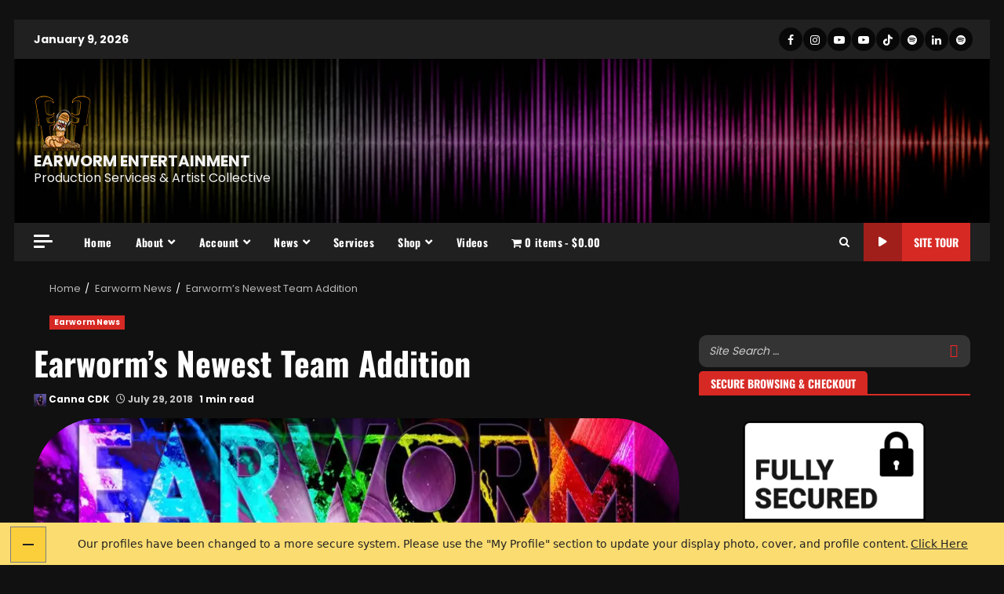

--- FILE ---
content_type: text/html; charset=UTF-8
request_url: https://earwormentertainment.com/earworms-newest-team-addition/
body_size: 561406
content:
<!doctype html>
<html lang="en-US">
<head><meta charset="UTF-8">
    
    <meta name="viewport" content="width=device-width, initial-scale=1">
    <link rel="profile" href="https://gmpg.org/xfn/11">

    <title>EARWORM ENTERTAINMENT - Production Services &amp; Artist Collective - Earworm&#8217;s Newest Team Addition</title>
<link data-rocket-prefetch href="https://wp.me" rel="dns-prefetch">
<link data-rocket-prefetch href="https://i0.wp.com" rel="dns-prefetch">
<link data-rocket-prefetch href="https://stats.wp.com" rel="dns-prefetch">
<style id="wpr-usedcss">img:is([sizes=auto i],[sizes^="auto," i]){contain-intrinsic-size:3000px 1500px}.wvpl-style-color-scheme{--background:var(--bc);--background-shade:var(--bc-s);--foreground:var(--fc);--foreground-shade:var(--fc-s);--highlight:var(--hc);--highlight-shade:var(--hc-s);--wave:var(--wc);--wave-shade:var(--wc-s);--progress:var(--pc);--progress-shade:var(--pc-s);--cursor:var(--cc);--cursor-shade:var(--cc-s)}@media(prefers-color-scheme:light){.wvpl-style-color-scheme{--background:var(--bc);--background-shade:var(--bc-s);--foreground:var(--fc);--foreground-shade:var(--fc-s);--highlight:var(--hc);--highlight-shade:var(--hc-s);--wave:var(--wc);--wave-shade:var(--wc-s);--progress:var(--pc);--progress-shade:var(--pc-s);--cursor:var(--cc);--cursor-shade:var(--cc-s)}}@media(prefers-color-scheme:dark){.wvpl-style-color-scheme{--background:var(--fc);--background-shade:var(--fc-s);--foreground:var(--bc);--foreground-shade:var(--bc-s);--highlight:var(--hc-s);--highlight-shade:var(--hc);--wave:var(--wc);--wave-shade:var(--wc-s);--progress:var(--pc);--progress-shade:var(--pc-s);--cursor:var(--cc);--cursor-shade:var(--cc-s)}}.waveplayer{--font-scale-xs:.75;--font-scale-sm:.875;--font-scale-md:1;--font-scale-lg:1.125;--font-scale-xl:1.25;--font-scale:var(--font-scale-xs);--font-size:16px;--base-font-size:calc( var(--font-scale) * var(--font-size) );--icon-scale:1;--large-icon-scale:1.6;font-size:var(--base-font-size);--height:60px;--thumbnail-scale:1;--thumbnail-playlist-scale:.25;--thumbnail-size:calc( var(--thumbnail-scale) * var(--height) );--thumbnail-playlist-size:calc( var(--thumbnail-playlist-scale) * var(--height) );container:waveplayer/inline-size;padding:var(--waveplayer-external-padding)}.waveplayer::before{content:unset}.waveplayer *{font-family:var(--default-font-family);line-height:normal;box-sizing:border-box;-webkit-box-sizing:border-box;word-break:keep-all;text-rendering:optimizeLegibility}.waveplayer ::before{content:unset}.waveplayer .wvpl-hidden{display:none}.waveplayer:not(.active){opacity:.4}.waveplayer.active{opacity:1;transition:all 150ms ease-in-out;height:-moz-fit-content;height:fit-content}.waveplayer.active.null{opacity:0;height:0}.waveplayer a.wvpl-link{text-decoration:none!important}.waveplayer .wvpl-waveform{overflow:hidden}.waveplayer .wvpl-waveform canvas{transform:scaleY(1);transition:transform 150ms ease-in-out}.loading.waveplayer .wvpl-waveform canvas{transform:scaleY(0)}.waveplayer .wvpl-volume{flex-direction:column;justify-content:flex-end;cursor:ew-resize;padding-bottom:5px;display:flex}@container waveplayer (width < 960px){.waveplayer .wvpl-volume{display:none}}.waveplayer .wvpl-info{padding-top:5px}.waveplayer.playing .wvpl-icon.wvpl-play::before{content:""}.waveplayer.analyzing .wvpl-icon.wvpl-play::before,.waveplayer.loading .wvpl-icon.wvpl-play::before,.waveplayer.seeking .wvpl-icon.wvpl-play::before{content:"";animation:1.5s linear infinite wvpl-spin}.waveplayer.loading:not(.active) .wvpl-icon.wvpl-play::before{font-size:2em!important}.waveplayer div.wvpl-overlay{display:flex;flex-direction:column;justify-content:center;position:absolute;opacity:0;left:0;visibility:hidden;width:100%;height:100%;text-align:center;font-weight:100;color:RGB(var(--wave));z-index:5;transition:opacity .3s ease-in-out 0s,visibility 0s linear .3s}.waveplayer.analyzing .wvpl-duration,.waveplayer.analyzing .wvpl-position,.waveplayer.analyzing .wvpl-wave{opacity:0;visibility:hidden;transition:opacity .3s ease-in-out 0s,visibility 0s linear 0s}.waveplayer.analyzing .wvpl-overlay{opacity:1;visibility:visible;transition:opacity .3s ease-in-out 0s,visibility 0s linear 0s}.waveplayer div .wvpl-overlay>div.percentage{font-size:smaller;font-weight:200}.waveplayer div .wvpl-overlay>div.message{font-size:smaller;font-weight:200}.waveplayer .wvpl-overlay svg{width:48px;height:40px;fill:RGB(var(--foreground));margin:10px auto}@keyframes wvpl-spin{0%{transform:rotate(0)}100%{transform:rotate(360deg)}}.waveplayer .wvpl-genres{flex:1 1 100%;overflow:hidden;order:10;padding-left:.5em;margin-left:var(--thumbnail-playlist-size)}.waveplayer .wvpl-genres a{text-transform:lowercase;text-decoration:none!important;font-size:smaller;line-height:1.8em;display:inline-block;font-weight:600;color:RGB(var(--foreground));padding:0;margin-right:5px;border-radius:999px}.waveplayer .wvpl-genres a:hover{color:RGB(var(--foreground-shade))}.waveplayer .wvpl-tax{flex:1 1 100%;overflow:hidden;order:10}.waveplayer .wvpl-tax a{text-transform:lowercase;text-decoration:none!important;font-size:smaller;line-height:1.8em;display:inline-block;font-weight:600;color:RGB(var(--foreground));padding:0;margin-right:5px;border-radius:999px}.waveplayer .wvpl-tax a:hover{color:RGB(var(--foreground-shade))}#wvpl-sticky-player .wvpl-separator,.waveplayer .wvpl-separator{flex:1 1 auto}#wvpl-sticky-player .wvpl-separator{flex:1 1 auto}@container waveplayer (width < 480px){#wvpl-sticky-player .wvpl-separator,.waveplayer .wvpl-separator{flex:1 0 100%}}#wvpl-sticky-player .wvpl-volume-slider,.waveplayer .wvpl-volume-slider{grid-area:volume;width:80px;height:40px;z-index:5;flex-direction:column;justify-content:center;position:relative;align-self:center;display:flex}#wvpl-sticky-player .wvpl-volume-slider .rail,.waveplayer .wvpl-volume-slider .rail{background:RGB(var(--highlight-shade));height:4px;padding:0;border-radius:4px;width:100%;position:relative}#wvpl-sticky-player .wvpl-volume-slider .rail .value,.waveplayer .wvpl-volume-slider .rail .value{background:RGB(var(--foreground));height:4px;border-radius:4px}#wvpl-sticky-player .wvpl-volume-slider .handle,.waveplayer .wvpl-volume-slider .handle{position:absolute;width:12px;height:12px;top:50%;left:100%;margin-top:-6px;margin-left:-6px;border-radius:12px;background:RGB(var(--foreground))}#wvpl-sticky-player .wvpl-volume-slider .touchable,.waveplayer .wvpl-volume-slider .touchable{width:100%;height:100%;position:absolute;cursor:pointer}#wvpl-sticky-player .wvpl-share,.waveplayer .wvpl-share{position:relative}#wvpl-sticky-player .wvpl-share::before,.waveplayer .wvpl-share::before{font-family:"Font Awesome 5 Free",FontAwesome;font-weight:900;content:""}#wvpl-sticky-player .wvpl-share:hover .wvpl-share-popup,.waveplayer .wvpl-share:hover .wvpl-share-popup{opacity:1;visibility:visible;right:110%;transition:opacity 150ms 0s ease-in-out,right 150ms 0s ease-in-out,visibility 0s 0s ease-in-out}#wvpl-sticky-player .wvpl-share .wvpl-share-popup,.waveplayer .wvpl-share .wvpl-share-popup{opacity:0;visibility:hidden;right:0;position:absolute;border-radius:4px;background-color:RGB(var(--background));color:RGB(var(--foreground));padding:2px;margin-top:-2px;white-space:nowrap;transition:opacity 150ms 0s ease-in-out,right 150ms 0s ease-in-out,visibility 0s 150ms ease-in-out}#wvpl-sticky-player .wvpl-share .wvpl-share-popup ul,.waveplayer .wvpl-share .wvpl-share-popup ul{padding:0 2px;margin:0;list-style:none}#wvpl-sticky-player .wvpl-share .wvpl-share-popup ul li,.waveplayer .wvpl-share .wvpl-share-popup ul li{text-align:center;display:inline-block!important;border:none!important;margin:0 2px}#wvpl-sticky-player .wvpl-share .wvpl-share-popup ul li::before,.waveplayer .wvpl-share .wvpl-share-popup ul li::before{padding:0;margin:0}#wvpl-sticky-player .wvpl-share .wvpl-share-popup ul li.wvpl-icon,.waveplayer .wvpl-share .wvpl-share-popup ul li.wvpl-icon{padding:0}#wvpl-sticky-player .wvpl-share .wvpl-share-popup ul li.wvpl-share_fb:hover,.waveplayer .wvpl-share .wvpl-share-popup ul li.wvpl-share_fb:hover{color:#3b5998}#wvpl-sticky-player .wvpl-share .wvpl-share-popup ul li.wvpl-share_fb::before,.waveplayer .wvpl-share .wvpl-share-popup ul li.wvpl-share_fb::before{font-family:"Font Awesome 5 Brands";font-weight:400;content:""}#wvpl-sticky-player .wvpl-share .wvpl-share-popup ul li:hover,.waveplayer .wvpl-share .wvpl-share-popup ul li:hover{background:0 0!important}#wvpl-sticky-player .wvpl-share .wvpl-share-popup ul li.wvpl-share_tw:hover,.waveplayer .wvpl-share .wvpl-share-popup ul li.wvpl-share_tw:hover{color:#00aced}#wvpl-sticky-player .wvpl-share .wvpl-share-popup ul li.wvpl-share_tw::before,.waveplayer .wvpl-share .wvpl-share-popup ul li.wvpl-share_tw::before{font-family:"Font Awesome 5 Brands";font-weight:400;content:""}#wvpl-sticky-player .wvpl-share .wvpl-share-popup ul li.wvpl-share_ln:hover,.waveplayer .wvpl-share .wvpl-share-popup ul li.wvpl-share_ln:hover{color:#007bb5}#wvpl-sticky-player .wvpl-share .wvpl-share-popup ul li.wvpl-share_ln::before,.waveplayer .wvpl-share .wvpl-share-popup ul li.wvpl-share_ln::before{font-family:"Font Awesome 5 Brands";font-weight:400;content:""}#wvpl-sticky-player .wvpl-icon,.waveplayer .wvpl-icon{flex:0 0 1em;align-self:center;cursor:pointer;position:relative}#wvpl-sticky-player .wvpl-icon::before,.waveplayer .wvpl-icon::before{font-family:"Font Awesome 5 Free",FontAwesome;font-weight:900;width:-moz-fit-content;width:fit-content;font-size:calc(var(--icon-scale)*var(--base-font-size));display:inline-block;text-align:center;transition:background-color 150ms ease-in-out,color 150ms ease-in-out}#wvpl-sticky-player .wvpl-icon.wvpl-disabled,.waveplayer .wvpl-icon.wvpl-disabled{opacity:.2;cursor:default}#wvpl-sticky-player .wvpl-icon.wvpl-play::before,.waveplayer .wvpl-icon.wvpl-play::before{--icon-scale:var(--large-icon-scale)}#wvpl-sticky-player .wvpl-icon a.wvpl-link,.waveplayer .wvpl-icon a.wvpl-link{position:absolute;width:100%;height:100%;display:block}#wvpl-sticky-player .wvpl-stats,.waveplayer .wvpl-stats{display:flex;align-items:center}#wvpl-sticky-player .wvpl-stats .wvpl-value,.waveplayer .wvpl-stats .wvpl-value{font-size:.8em;margin-top:-1em;margin-left:.25em;font-weight:400;vertical-align:1px;display:none;width:var(--stats-char-length,auto)}#wvpl-sticky-player .wvpl-stats.wvpl-length_formatted .wvpl-value,.waveplayer .wvpl-stats.wvpl-length_formatted .wvpl-value{width:auto;font-size:inherit;margin-top:unset}#wvpl-sticky-player .wvpl-stats:not(.wvpl-button),.waveplayer .wvpl-stats:not(.wvpl-button){display:flex}@container waveplayer (width < 480px){#wvpl-sticky-player .wvpl-stats:not(.wvpl-button),.waveplayer .wvpl-stats:not(.wvpl-button){display:none}}#wvpl-sticky-player .wvpl-title,.waveplayer .wvpl-title{display:-webkit-box;-webkit-line-clamp:1;overflow:hidden;text-overflow:ellipsis;-webkit-box-orient:vertical;max-width:-moz-fit-content;max-width:fit-content}#wvpl-sticky-player .wvpl-title,.waveplayer .wvpl-title{font-weight:600}#wvpl-sticky-player .wvpl-button,.waveplayer .wvpl-button{cursor:pointer}#wvpl-sticky-player .wvpl-icon.wvpl-button::before,.waveplayer .wvpl-icon.wvpl-button::before{transform:scale(1)}#wvpl-sticky-player .wvpl-icon.wvpl-button:hover::before,.waveplayer .wvpl-icon.wvpl-button:hover::before{opacity:1;transform:scale(1.25)}#wvpl-sticky-player .wvpl-icon.wvpl-play::before,.waveplayer .wvpl-icon.wvpl-play::before{content:""}#wvpl-sticky-player .wvpl-icon.wvpl-prev::before,.waveplayer .wvpl-icon.wvpl-prev::before{content:""}#wvpl-sticky-player .wvpl-icon.wvpl-next::before,.waveplayer .wvpl-icon.wvpl-next::before{content:""}#wvpl-sticky-player .wvpl-icon.wvpl-volume_off::before,.waveplayer .wvpl-icon.wvpl-volume_off::before{content:"";margin-right:8px}#wvpl-sticky-player .wvpl-icon.wvpl-info-info::before,.waveplayer .wvpl-icon.wvpl-info-info::before{content:""}#wvpl-sticky-player .wvpl-icon.wvpl-info-none::before,.waveplayer .wvpl-icon.wvpl-info-none::before{content:""}#wvpl-sticky-player .wvpl-icon.wvpl-info-playlist::before,.waveplayer .wvpl-icon.wvpl-info-playlist::before{content:""}#wvpl-sticky-player .wvpl-icon.wvpl-in_cart::before,.waveplayer .wvpl-icon.wvpl-in_cart::before{content:""}#wvpl-sticky-player .wvpl-icon.wvpl-add_to_cart::before,.waveplayer .wvpl-icon.wvpl-add_to_cart::before{content:""}#wvpl-sticky-player .wvpl-icon.wvpl-downloads::before,.waveplayer .wvpl-icon.wvpl-downloads::before{content:""}#wvpl-sticky-player .wvpl-icon.wvpl-play_count::before,.waveplayer .wvpl-icon.wvpl-play_count::before{content:""}#wvpl-sticky-player .wvpl-icon.wvpl-product::before,.waveplayer .wvpl-icon.wvpl-product::before{content:""}#wvpl-sticky-player .wvpl-icon.wvpl-soundcloud::before,.waveplayer .wvpl-icon.wvpl-soundcloud::before{content:"";font-family:"Font Awesome 5 Brands",FontAwesome;font-weight:400;color:#f70}#wvpl-sticky-player .wvpl-icon.wvpl-spin::before,.waveplayer .wvpl-icon.wvpl-spin::before{content:"";animation:1.5s linear infinite wvpl-spin}#wvpl-sticky-player .wvpl-icon.wvpl-downloads:hover::before,.waveplayer .wvpl-icon.wvpl-downloads:hover::before{color:#07b}#wvpl-sticky-player .wvpl-icon.wvpl-product:hover::before,.waveplayer .wvpl-icon.wvpl-product:hover::before{color:#96588a}#wvpl-sticky-player .wvpl-icon.wvpl-add_to_cart:hover::before,.waveplayer .wvpl-icon.wvpl-add_to_cart:hover::before{color:#074}#wvpl-sticky-player .wvpl-icon.wvpl-in_cart::before,.waveplayer .wvpl-icon.wvpl-in_cart::before{color:#0b7}#wvpl-sticky-player .wvpl-icon.wvpl-in_cart:hover::before,.waveplayer .wvpl-icon.wvpl-in_cart:hover::before{color:#0b7}#wvpl-sticky-player .wvpl-icon.wvpl-soundcloud:hover::before,.waveplayer .wvpl-icon.wvpl-soundcloud:hover::before{color:#f70}#wvpl-sticky-player symbol#waveform-animation path,.waveplayer symbol#waveform-animation path{transform-origin:4px 20px}@container waveplayer (width < 720px){.waveplayer .wvpl-volume-slider{display:none}}#wvpl-sticky-player .wvpl-volume-slider{display:none}@media screen and (min-width:960px){#wvpl-sticky-player .wvpl-volume-slider{display:flex}}body.wvpl-variation-popup{height:100%;overflow:hidden}body.wvpl-variation-popup #wvpl-variation-popup.woocommerce.single-product{opacity:1;visibility:visible;transition:opacity .4s 0s ease-in-out,visibility 0s 0s ease-in-out}#wvpl-variation-popup.woocommerce.single-product{position:fixed;left:0;top:0;width:100%;height:100%;background:RGBA(var(--background),.85);z-index:999999;opacity:0;visibility:hidden;transition:opacity .2s 0s ease-in-out,visibility 0s .2s ease-in-out}#wvpl-variation-popup.woocommerce.single-product .wvpl-variation-form{position:absolute;margin:0;top:50%;left:50%;list-style:none;padding:20px;display:grid;width:100%;height:100%;background:rgb(var(--background));border-radius:4px;z-index:0;overflow-y:auto;box-shadow:0 0 5px #000;transform:translate(-50%,-50%);height:100%}#wvpl-variation-popup.woocommerce.single-product .wvpl-variation-form h4{font-weight:600;text-align:center;color:RGB(var(--foreground))}#wvpl-variation-popup.woocommerce.single-product .wvpl-variation-form form.cart{height:auto;margin:auto 0;padding:0;text-align:center}#wvpl-variation-popup.woocommerce.single-product .wvpl-variation-form .variations_button{padding:0;text-align:center;float:none;display:flex;justify-content:center}#wvpl-variation-popup.woocommerce.single-product .wvpl-variation-form .variations_button button.button{float:none}#wvpl-variation-popup.woocommerce.single-product .wvpl-variation-form .close-button{position:absolute;top:10px;right:10px;display:block;width:20px;height:20px;text-align:center;cursor:pointer;color:RGB(var(--foreground))}#wvpl-variation-popup.woocommerce.single-product .wvpl-variation-form .close-button::before{content:"";font-family:"Font Awesome 5 Free",FontAwesome;line-height:20px}#wvpl-variation-popup.woocommerce.single-product .wvpl-variation-form .close-button:hover{color:RGB(var(--highlight))}#wvpl-variation-popup.woocommerce.single-product span.wvpl-icon.wvpl-button.wvpl-cart{text-align:center}#wvpl-variation-popup.woocommerce.single-product span.wvpl-icon.wvpl-button.wvpl-cart::before{content:""}html{--wvpl-sticky-player-height:80px;transition:padding 150ms ease-in-out}#wvpl-sticky-player{--icon-scale:1;--large-icon-scale:1.6;display:block;width:100%;height:var(--wvpl-sticky-player-height);--sticky-thumbnail-height:calc( .9 * var(--wvpl-sticky-player-height) );bottom:calc(-1*var(--wvpl-sticky-player-height));border-top:1px solid RGB(var(--highlight-shade));position:fixed;padding:0;z-index:999999;background-color:RGB(var(--background));color:RGB(var(--foreground));transition:all 150ms ease-in-out}#wvpl-sticky-player *{-webkit-user-select:none;-moz-user-select:none;user-select:none}#wvpl-sticky-player .wvpl-container{height:100%;display:grid;overflow:hidden;grid-template-areas:"controls wave toggle" "info info info";grid-template-columns:3em 1fr 40px;grid-template-rows:2fr 1fr;grid-column-gap:0;padding:0}@media screen and (min-width:667px){#wvpl-variation-popup.woocommerce.single-product .wvpl-variation-form{max-width:400px;height:auto}#wvpl-sticky-player .wvpl-container{grid-template-columns:8em 1fr 40px}}@media screen and (min-width:960px){#wvpl-sticky-player .wvpl-container{grid-column-gap:10px;grid-template-areas:"controls volume wave toggle" "controls volume info toggle";grid-template-columns:8em 90px 1fr 40px}}@media screen and (min-width:1200px){#wvpl-sticky-player .wvpl-container{grid-template-areas:"controls volume wave info toggle";grid-template-columns:8em 90px 3fr 2fr 40px;grid-template-rows:1fr;grid-column-gap:10px;padding:0 40px}}#wvpl-sticky-player .wvpl-container .wvpl-controls{grid-area:controls;display:flex;justify-content:space-evenly;width:3em}#wvpl-sticky-player .wvpl-container .wvpl-controls .wvpl-icon{flex:0 0 1em;align-self:center;text-align:center;cursor:pointer}#wvpl-sticky-player .wvpl-container .wvpl-controls .wvpl-icon::before{font-family:"Font Awesome 5 Free",FontAwesome;font-weight:900;width:-moz-fit-content;width:fit-content;display:inline-block;text-align:center;width:1.75em;height:1.75em;line-height:1.75em;border-radius:1.75em;transition:background-color 150ms ease-in-out,color 150ms ease-in-out}#wvpl-sticky-player .wvpl-container .wvpl-controls .wvpl-icon:not(.wvpl-disabled):hover::before{background-color:RGB(var(--background-shade));color:RGB(var(--highlight))}#wvpl-sticky-player .wvpl-container .wvpl-controls .wvpl-icon.wvpl-disabled{opacity:.2;cursor:default}#wvpl-sticky-player .wvpl-container .wvpl-controls .wvpl-icon.wvpl-play::before{content:""}.playing#wvpl-sticky-player .wvpl-container .wvpl-controls .wvpl-icon.wvpl-play::before{content:""}.loading#wvpl-sticky-player .wvpl-container .wvpl-controls .wvpl-icon.wvpl-play::before{content:"";animation:1.5s linear infinite wvpl-spin}.analyzing#wvpl-sticky-player .wvpl-container .wvpl-controls .wvpl-icon.wvpl-play::before{content:"";animation:1.5s linear infinite wvpl-spin}.seeking#wvpl-sticky-player .wvpl-container .wvpl-controls .wvpl-icon.wvpl-play::before{content:"";animation:1.5s linear infinite wvpl-spin}#wvpl-sticky-player .wvpl-container .wvpl-controls .wvpl-icon.wvpl-next,#wvpl-sticky-player .wvpl-container .wvpl-controls .wvpl-icon.wvpl-prev{display:none}@media screen and (min-width:667px){#wvpl-sticky-player .wvpl-container .wvpl-controls{width:8em}#wvpl-sticky-player .wvpl-container .wvpl-controls .wvpl-icon.wvpl-next,#wvpl-sticky-player .wvpl-container .wvpl-controls .wvpl-icon.wvpl-prev{display:flex}}#wvpl-sticky-player .wvpl-container .wvpl-controls .wvpl-icon.wvpl-prev::before{content:""}#wvpl-sticky-player .wvpl-container .wvpl-controls .wvpl-icon.wvpl-next::before{content:""}#wvpl-sticky-player .wvpl-wave{grid-area:wave;display:flex;flex:1;overflow:hidden;position:relative}#wvpl-sticky-player .wvpl-wave .wvpl-waveform{flex:1;margin:0 5px;overflow:hidden;position:relative}#wvpl-sticky-player .wvpl-wave .wvpl-waveform canvas{height:100%;transform:scaleY(1);transition:transform 150ms ease-in-out}.loading#wvpl-sticky-player .wvpl-wave .wvpl-waveform canvas{transform:scaleY(0)}#wvpl-sticky-player .wvpl-wave .wvpl-duration,#wvpl-sticky-player .wvpl-wave .wvpl-position{width:4ch;background-color:rgba(0,0,0,0);align-self:center;padding:0;position:relative;transform:none;color:RGB(var(--foreground));opacity:1;transition:opacity 150ms ease-in-out}#wvpl-sticky-player .wvpl-wave .wvpl-position{text-align:right}.loading#wvpl-sticky-player .wvpl-wave .wvpl-position{opacity:0}.loading#wvpl-sticky-player .wvpl-wave .wvpl-duration{opacity:0}#wvpl-sticky-player .wvpl-trackinfo{grid-area:info;display:flex;flex-direction:row;justify-content:center;align-items:center;position:relative;transition:opacity 150ms ease-in-out;margin-bottom:5px;overflow:hidden;padding:0 20px}#wvpl-sticky-player .wvpl-trackinfo>:not(:last-child){margin-right:5px}.loading#wvpl-sticky-player .wvpl-trackinfo{opacity:0}@media screen and (min-width:1200px){#wvpl-sticky-player .wvpl-trackinfo{margin:0;justify-content:flex-start}}#wvpl-sticky-player .wvpl-trackinfo img.wvpl-thumbnail{width:18px;height:18px;border-radius:3px;flex:0 0 18px;align-items:center;opacity:1;transition:opacity 150ms ease-in-out}@media screen and (min-width:1200px){#wvpl-sticky-player .wvpl-trackinfo img.wvpl-thumbnail{width:var(--sticky-thumbnail-height);height:var(--sticky-thumbnail-height);flex:0 0 var(--sticky-thumbnail-height)}}.loading#wvpl-sticky-player .wvpl-trackinfo img.wvpl-thumbnail{opacity:0}#wvpl-sticky-player button.wvpl-sticky-player-toggle{grid-area:toggle;width:100%;height:100%;background-color:rgba(0,0,0,0);padding:0;color:RGB(var(--foreground));font-family:"Font Awesome 5 Free",FontAwesome;line-height:30px;text-align:center;transition:all 150ms ease-in-out;font-size:var(--base-font-size);outline:0;font-weight:900;border:none;cursor:pointer}#wvpl-sticky-player button.wvpl-sticky-player-toggle::before{content:""}html.has-sticky-player #wvpl-sticky-player button.wvpl-sticky-player-toggle{right:5px}.waveplayer ::before,.waveplayer::before{content:unset}#instance_track_data{display:none}svg.icon-definitions{display:none}@container waveplayer-container (width < 960px){.waveplayer{--height:160px;--font-scale:var(--font-scale-md)}}@container waveplayer-container (width < 720px){.waveplayer{--height:120px;--font-scale:var(--font-scale-sm)}}:where(.wp-block-button__link){border-radius:9999px;box-shadow:none;padding:calc(.667em + 2px) calc(1.333em + 2px);text-decoration:none}:root :where(.wp-block-button .wp-block-button__link.is-style-outline),:root :where(.wp-block-button.is-style-outline>.wp-block-button__link){border:2px solid;padding:.667em 1.333em}:root :where(.wp-block-button .wp-block-button__link.is-style-outline:not(.has-text-color)),:root :where(.wp-block-button.is-style-outline>.wp-block-button__link:not(.has-text-color)){color:currentColor}:root :where(.wp-block-button .wp-block-button__link.is-style-outline:not(.has-background)),:root :where(.wp-block-button.is-style-outline>.wp-block-button__link:not(.has-background)){background-color:initial;background-image:none}:where(.wp-block-calendar table:not(.has-background) th){background:#ddd}:where(.wp-block-columns){margin-bottom:1.75em}:where(.wp-block-columns.has-background){padding:1.25em 2.375em}:where(.wp-block-post-comments input[type=submit]){border:none}:where(.wp-block-cover-image:not(.has-text-color)),:where(.wp-block-cover:not(.has-text-color)){color:#fff}:where(.wp-block-cover-image.is-light:not(.has-text-color)),:where(.wp-block-cover.is-light:not(.has-text-color)){color:#000}:root :where(.wp-block-cover h1:not(.has-text-color)),:root :where(.wp-block-cover h2:not(.has-text-color)),:root :where(.wp-block-cover h3:not(.has-text-color)),:root :where(.wp-block-cover h4:not(.has-text-color)),:root :where(.wp-block-cover h5:not(.has-text-color)),:root :where(.wp-block-cover h6:not(.has-text-color)),:root :where(.wp-block-cover p:not(.has-text-color)){color:inherit}:where(.wp-block-file){margin-bottom:1.5em}:where(.wp-block-file__button){border-radius:2em;display:inline-block;padding:.5em 1em}:where(.wp-block-file__button):is(a):active,:where(.wp-block-file__button):is(a):focus,:where(.wp-block-file__button):is(a):hover,:where(.wp-block-file__button):is(a):visited{box-shadow:none;color:#fff;opacity:.85;text-decoration:none}.wp-block-gallery:not(.has-nested-images){display:flex;flex-wrap:wrap;list-style-type:none;margin:0;padding:0}.wp-block-gallery:not(.has-nested-images) figcaption{flex-grow:1}:where(.wp-block-group.wp-block-group-is-layout-constrained){position:relative}.wp-block-image>a,.wp-block-image>figure>a{display:inline-block}.wp-block-image img{box-sizing:border-box;height:auto;max-width:100%;vertical-align:bottom}@media not (prefers-reduced-motion){.wp-block-image img.hide{visibility:hidden}.wp-block-image img.show{animation:.4s show-content-image}}.wp-block-image[style*=border-radius] img,.wp-block-image[style*=border-radius]>a{border-radius:inherit}.wp-block-image.aligncenter{text-align:center}.wp-block-image .aligncenter,.wp-block-image.aligncenter{display:table}.wp-block-image .aligncenter>figcaption,.wp-block-image.aligncenter>figcaption{caption-side:bottom;display:table-caption}.wp-block-image .aligncenter{margin-left:auto;margin-right:auto}.wp-block-image :where(figcaption){margin-bottom:1em;margin-top:.5em}:root :where(.wp-block-image.is-style-rounded img,.wp-block-image .is-style-rounded img){border-radius:9999px}.wp-block-image figure{margin:0}@keyframes show-content-image{0%{visibility:hidden}99%{visibility:hidden}to{visibility:visible}}:where(.wp-block-latest-comments:not([style*=line-height] .wp-block-latest-comments__comment)){line-height:1.1}:where(.wp-block-latest-comments:not([style*=line-height] .wp-block-latest-comments__comment-excerpt p)){line-height:1.8}:root :where(.wp-block-latest-posts.is-grid){padding:0}:root :where(.wp-block-latest-posts.wp-block-latest-posts__list){padding-left:0}ol,ul{box-sizing:border-box}:root :where(.wp-block-list.has-background){padding:1.25em 2.375em}:where(.wp-block-navigation.has-background .wp-block-navigation-item a:not(.wp-element-button)),:where(.wp-block-navigation.has-background .wp-block-navigation-submenu a:not(.wp-element-button)){padding:.5em 1em}:where(.wp-block-navigation .wp-block-navigation__submenu-container .wp-block-navigation-item a:not(.wp-element-button)),:where(.wp-block-navigation .wp-block-navigation__submenu-container .wp-block-navigation-submenu a:not(.wp-element-button)),:where(.wp-block-navigation .wp-block-navigation__submenu-container .wp-block-navigation-submenu button.wp-block-navigation-item__content),:where(.wp-block-navigation .wp-block-navigation__submenu-container .wp-block-pages-list__item button.wp-block-navigation-item__content){padding:.5em 1em}:root :where(p.has-background){padding:1.25em 2.375em}:where(p.has-text-color:not(.has-link-color)) a{color:inherit}:where(.wp-block-post-comments-form) input:not([type=submit]),:where(.wp-block-post-comments-form) textarea{border:1px solid #949494;font-family:inherit;font-size:1em}:where(.wp-block-post-comments-form) input:where(:not([type=submit]):not([type=checkbox])),:where(.wp-block-post-comments-form) textarea{padding:calc(.667em + 2px)}:where(.wp-block-post-excerpt){box-sizing:border-box;margin-bottom:var(--wp--style--block-gap);margin-top:var(--wp--style--block-gap)}:where(.wp-block-preformatted.has-background){padding:1.25em 2.375em}:where(.wp-block-search__button){border:1px solid #ccc;padding:6px 10px}:where(.wp-block-search__input){font-family:inherit;font-size:inherit;font-style:inherit;font-weight:inherit;letter-spacing:inherit;line-height:inherit;text-transform:inherit}:where(.wp-block-search__button-inside .wp-block-search__inside-wrapper){border:1px solid #949494;box-sizing:border-box;padding:4px}:where(.wp-block-search__button-inside .wp-block-search__inside-wrapper) .wp-block-search__input{border:none;border-radius:0;padding:0 4px}:where(.wp-block-search__button-inside .wp-block-search__inside-wrapper) .wp-block-search__input:focus{outline:0}:where(.wp-block-search__button-inside .wp-block-search__inside-wrapper) :where(.wp-block-search__button){padding:4px 8px}:root :where(.wp-block-separator.is-style-dots){height:auto;line-height:1;text-align:center}:root :where(.wp-block-separator.is-style-dots):before{color:currentColor;content:"···";font-family:serif;font-size:1.5em;letter-spacing:2em;padding-left:2em}:root :where(.wp-block-site-logo.is-style-rounded){border-radius:9999px}:where(.wp-block-social-links:not(.is-style-logos-only)) .wp-social-link{background-color:#f0f0f0;color:#444}:where(.wp-block-social-links:not(.is-style-logos-only)) .wp-social-link-amazon{background-color:#f90;color:#fff}:where(.wp-block-social-links:not(.is-style-logos-only)) .wp-social-link-bandcamp{background-color:#1ea0c3;color:#fff}:where(.wp-block-social-links:not(.is-style-logos-only)) .wp-social-link-behance{background-color:#0757fe;color:#fff}:where(.wp-block-social-links:not(.is-style-logos-only)) .wp-social-link-bluesky{background-color:#0a7aff;color:#fff}:where(.wp-block-social-links:not(.is-style-logos-only)) .wp-social-link-codepen{background-color:#1e1f26;color:#fff}:where(.wp-block-social-links:not(.is-style-logos-only)) .wp-social-link-deviantart{background-color:#02e49b;color:#fff}:where(.wp-block-social-links:not(.is-style-logos-only)) .wp-social-link-discord{background-color:#5865f2;color:#fff}:where(.wp-block-social-links:not(.is-style-logos-only)) .wp-social-link-dribbble{background-color:#e94c89;color:#fff}:where(.wp-block-social-links:not(.is-style-logos-only)) .wp-social-link-dropbox{background-color:#4280ff;color:#fff}:where(.wp-block-social-links:not(.is-style-logos-only)) .wp-social-link-etsy{background-color:#f45800;color:#fff}:where(.wp-block-social-links:not(.is-style-logos-only)) .wp-social-link-facebook{background-color:#0866ff;color:#fff}:where(.wp-block-social-links:not(.is-style-logos-only)) .wp-social-link-fivehundredpx{background-color:#000;color:#fff}:where(.wp-block-social-links:not(.is-style-logos-only)) .wp-social-link-flickr{background-color:#0461dd;color:#fff}:where(.wp-block-social-links:not(.is-style-logos-only)) .wp-social-link-foursquare{background-color:#e65678;color:#fff}:where(.wp-block-social-links:not(.is-style-logos-only)) .wp-social-link-github{background-color:#24292d;color:#fff}:where(.wp-block-social-links:not(.is-style-logos-only)) .wp-social-link-goodreads{background-color:#eceadd;color:#382110}:where(.wp-block-social-links:not(.is-style-logos-only)) .wp-social-link-google{background-color:#ea4434;color:#fff}:where(.wp-block-social-links:not(.is-style-logos-only)) .wp-social-link-gravatar{background-color:#1d4fc4;color:#fff}:where(.wp-block-social-links:not(.is-style-logos-only)) .wp-social-link-instagram{background-color:#f00075;color:#fff}:where(.wp-block-social-links:not(.is-style-logos-only)) .wp-social-link-lastfm{background-color:#e21b24;color:#fff}:where(.wp-block-social-links:not(.is-style-logos-only)) .wp-social-link-linkedin{background-color:#0d66c2;color:#fff}:where(.wp-block-social-links:not(.is-style-logos-only)) .wp-social-link-mastodon{background-color:#3288d4;color:#fff}:where(.wp-block-social-links:not(.is-style-logos-only)) .wp-social-link-medium{background-color:#000;color:#fff}:where(.wp-block-social-links:not(.is-style-logos-only)) .wp-social-link-meetup{background-color:#f6405f;color:#fff}:where(.wp-block-social-links:not(.is-style-logos-only)) .wp-social-link-patreon{background-color:#000;color:#fff}:where(.wp-block-social-links:not(.is-style-logos-only)) .wp-social-link-pinterest{background-color:#e60122;color:#fff}:where(.wp-block-social-links:not(.is-style-logos-only)) .wp-social-link-pocket{background-color:#ef4155;color:#fff}:where(.wp-block-social-links:not(.is-style-logos-only)) .wp-social-link-reddit{background-color:#ff4500;color:#fff}:where(.wp-block-social-links:not(.is-style-logos-only)) .wp-social-link-skype{background-color:#0478d7;color:#fff}:where(.wp-block-social-links:not(.is-style-logos-only)) .wp-social-link-snapchat{background-color:#fefc00;color:#fff;stroke:#000}:where(.wp-block-social-links:not(.is-style-logos-only)) .wp-social-link-soundcloud{background-color:#ff5600;color:#fff}:where(.wp-block-social-links:not(.is-style-logos-only)) .wp-social-link-spotify{background-color:#1bd760;color:#fff}:where(.wp-block-social-links:not(.is-style-logos-only)) .wp-social-link-telegram{background-color:#2aabee;color:#fff}:where(.wp-block-social-links:not(.is-style-logos-only)) .wp-social-link-threads{background-color:#000;color:#fff}:where(.wp-block-social-links:not(.is-style-logos-only)) .wp-social-link-tiktok{background-color:#000;color:#fff}:where(.wp-block-social-links:not(.is-style-logos-only)) .wp-social-link-tumblr{background-color:#011835;color:#fff}:where(.wp-block-social-links:not(.is-style-logos-only)) .wp-social-link-twitch{background-color:#6440a4;color:#fff}:where(.wp-block-social-links:not(.is-style-logos-only)) .wp-social-link-twitter{background-color:#1da1f2;color:#fff}:where(.wp-block-social-links:not(.is-style-logos-only)) .wp-social-link-vimeo{background-color:#1eb7ea;color:#fff}:where(.wp-block-social-links:not(.is-style-logos-only)) .wp-social-link-vk{background-color:#4680c2;color:#fff}:where(.wp-block-social-links:not(.is-style-logos-only)) .wp-social-link-wordpress{background-color:#3499cd;color:#fff}:where(.wp-block-social-links:not(.is-style-logos-only)) .wp-social-link-whatsapp{background-color:#25d366;color:#fff}:where(.wp-block-social-links:not(.is-style-logos-only)) .wp-social-link-x{background-color:#000;color:#fff}:where(.wp-block-social-links:not(.is-style-logos-only)) .wp-social-link-yelp{background-color:#d32422;color:#fff}:where(.wp-block-social-links:not(.is-style-logos-only)) .wp-social-link-youtube{background-color:red;color:#fff}:where(.wp-block-social-links.is-style-logos-only) .wp-social-link{background:0 0}:where(.wp-block-social-links.is-style-logos-only) .wp-social-link svg{height:1.25em;width:1.25em}:where(.wp-block-social-links.is-style-logos-only) .wp-social-link-amazon{color:#f90}:where(.wp-block-social-links.is-style-logos-only) .wp-social-link-bandcamp{color:#1ea0c3}:where(.wp-block-social-links.is-style-logos-only) .wp-social-link-behance{color:#0757fe}:where(.wp-block-social-links.is-style-logos-only) .wp-social-link-bluesky{color:#0a7aff}:where(.wp-block-social-links.is-style-logos-only) .wp-social-link-codepen{color:#1e1f26}:where(.wp-block-social-links.is-style-logos-only) .wp-social-link-deviantart{color:#02e49b}:where(.wp-block-social-links.is-style-logos-only) .wp-social-link-discord{color:#5865f2}:where(.wp-block-social-links.is-style-logos-only) .wp-social-link-dribbble{color:#e94c89}:where(.wp-block-social-links.is-style-logos-only) .wp-social-link-dropbox{color:#4280ff}:where(.wp-block-social-links.is-style-logos-only) .wp-social-link-etsy{color:#f45800}:where(.wp-block-social-links.is-style-logos-only) .wp-social-link-facebook{color:#0866ff}:where(.wp-block-social-links.is-style-logos-only) .wp-social-link-fivehundredpx{color:#000}:where(.wp-block-social-links.is-style-logos-only) .wp-social-link-flickr{color:#0461dd}:where(.wp-block-social-links.is-style-logos-only) .wp-social-link-foursquare{color:#e65678}:where(.wp-block-social-links.is-style-logos-only) .wp-social-link-github{color:#24292d}:where(.wp-block-social-links.is-style-logos-only) .wp-social-link-goodreads{color:#382110}:where(.wp-block-social-links.is-style-logos-only) .wp-social-link-google{color:#ea4434}:where(.wp-block-social-links.is-style-logos-only) .wp-social-link-gravatar{color:#1d4fc4}:where(.wp-block-social-links.is-style-logos-only) .wp-social-link-instagram{color:#f00075}:where(.wp-block-social-links.is-style-logos-only) .wp-social-link-lastfm{color:#e21b24}:where(.wp-block-social-links.is-style-logos-only) .wp-social-link-linkedin{color:#0d66c2}:where(.wp-block-social-links.is-style-logos-only) .wp-social-link-mastodon{color:#3288d4}:where(.wp-block-social-links.is-style-logos-only) .wp-social-link-medium{color:#000}:where(.wp-block-social-links.is-style-logos-only) .wp-social-link-meetup{color:#f6405f}:where(.wp-block-social-links.is-style-logos-only) .wp-social-link-patreon{color:#000}:where(.wp-block-social-links.is-style-logos-only) .wp-social-link-pinterest{color:#e60122}:where(.wp-block-social-links.is-style-logos-only) .wp-social-link-pocket{color:#ef4155}:where(.wp-block-social-links.is-style-logos-only) .wp-social-link-reddit{color:#ff4500}:where(.wp-block-social-links.is-style-logos-only) .wp-social-link-skype{color:#0478d7}:where(.wp-block-social-links.is-style-logos-only) .wp-social-link-snapchat{color:#fff;stroke:#000}:where(.wp-block-social-links.is-style-logos-only) .wp-social-link-soundcloud{color:#ff5600}:where(.wp-block-social-links.is-style-logos-only) .wp-social-link-spotify{color:#1bd760}:where(.wp-block-social-links.is-style-logos-only) .wp-social-link-telegram{color:#2aabee}:where(.wp-block-social-links.is-style-logos-only) .wp-social-link-threads{color:#000}:where(.wp-block-social-links.is-style-logos-only) .wp-social-link-tiktok{color:#000}:where(.wp-block-social-links.is-style-logos-only) .wp-social-link-tumblr{color:#011835}:where(.wp-block-social-links.is-style-logos-only) .wp-social-link-twitch{color:#6440a4}:where(.wp-block-social-links.is-style-logos-only) .wp-social-link-twitter{color:#1da1f2}:where(.wp-block-social-links.is-style-logos-only) .wp-social-link-vimeo{color:#1eb7ea}:where(.wp-block-social-links.is-style-logos-only) .wp-social-link-vk{color:#4680c2}:where(.wp-block-social-links.is-style-logos-only) .wp-social-link-whatsapp{color:#25d366}:where(.wp-block-social-links.is-style-logos-only) .wp-social-link-wordpress{color:#3499cd}:where(.wp-block-social-links.is-style-logos-only) .wp-social-link-x{color:#000}:where(.wp-block-social-links.is-style-logos-only) .wp-social-link-yelp{color:#d32422}:where(.wp-block-social-links.is-style-logos-only) .wp-social-link-youtube{color:red}:root :where(.wp-block-social-links .wp-social-link a){padding:.25em}:root :where(.wp-block-social-links.is-style-logos-only .wp-social-link a){padding:0}:root :where(.wp-block-social-links.is-style-pill-shape .wp-social-link a){padding-left:.6666666667em;padding-right:.6666666667em}:root :where(.wp-block-tag-cloud.is-style-outline){display:flex;flex-wrap:wrap;gap:1ch}:root :where(.wp-block-tag-cloud.is-style-outline a){border:1px solid;font-size:unset!important;margin-right:0;padding:1ch 2ch;text-decoration:none!important}:root :where(.wp-block-table-of-contents){box-sizing:border-box}:where(.wp-block-term-description){box-sizing:border-box;margin-bottom:var(--wp--style--block-gap);margin-top:var(--wp--style--block-gap)}:where(pre.wp-block-verse){font-family:inherit}.entry-content{counter-reset:footnotes}:root{--wp--preset--font-size--normal:16px;--wp--preset--font-size--huge:42px}.aligncenter{clear:both}.screen-reader-text{border:0;clip-path:inset(50%);height:1px;margin:-1px;overflow:hidden;padding:0;position:absolute;width:1px;word-wrap:normal!important}.screen-reader-text:focus{background-color:#ddd;clip-path:none;color:#444;display:block;font-size:1em;height:auto;left:5px;line-height:normal;padding:15px 23px 14px;text-decoration:none;top:5px;width:auto;z-index:100000}html :where(.has-border-color){border-style:solid}html :where([style*=border-top-color]){border-top-style:solid}html :where([style*=border-right-color]){border-right-style:solid}html :where([style*=border-bottom-color]){border-bottom-style:solid}html :where([style*=border-left-color]){border-left-style:solid}html :where([style*=border-width]){border-style:solid}html :where([style*=border-top-width]){border-top-style:solid}html :where([style*=border-right-width]){border-right-style:solid}html :where([style*=border-bottom-width]){border-bottom-style:solid}html :where([style*=border-left-width]){border-left-style:solid}html :where(img[class*=wp-image-]){height:auto;max-width:100%}:where(figure){margin:0 0 1em}html :where(.is-position-sticky){--wp-admin--admin-bar--position-offset:var(--wp-admin--admin-bar--height,0px)}@keyframes plyr-progress{to{background-position:25px 0}}@keyframes plyr-popup{0%{opacity:.5;transform:translateY(10px)}to{opacity:1;transform:translateY(0)}}@keyframes plyr-fade-in{from{opacity:0}to{opacity:1}}.plyr{-moz-osx-font-smoothing:auto;-webkit-font-smoothing:subpixel-antialiased;align-items:center;direction:ltr;display:flex;flex-direction:column;font-family:Avenir,"Avenir Next","Helvetica Neue","Segoe UI",Helvetica,Arial,sans-serif;font-variant-numeric:tabular-nums;font-weight:500;height:100%;line-height:1.7;max-width:100%;min-width:200px;position:relative;text-shadow:none;transition:box-shadow .3s ease;z-index:0}.plyr audio,.plyr iframe,.plyr video{display:block;height:100%;width:100%}.plyr button{font:inherit;line-height:inherit;width:auto}.plyr:focus{outline:0}.plyr--full-ui{box-sizing:border-box}.plyr--full-ui *,.plyr--full-ui ::after,.plyr--full-ui ::before{box-sizing:inherit}.plyr--full-ui a,.plyr--full-ui button,.plyr--full-ui input,.plyr--full-ui label{touch-action:manipulation}.plyr__badge{background:#4a5764;border-radius:2px;color:#fff;font-size:9px;line-height:1;padding:3px 4px}.plyr--full-ui ::-webkit-media-text-track-container{display:none}.plyr__captions{animation:.3s plyr-fade-in;bottom:0;color:#fff;display:none;font-size:14px;left:0;padding:10px;position:absolute;text-align:center;transition:transform .4s ease-in-out;width:100%}.plyr__captions .plyr__caption{background:rgba(0,0,0,.8);border-radius:2px;-webkit-box-decoration-break:clone;box-decoration-break:clone;line-height:185%;padding:.2em .5em;white-space:pre-wrap}.plyr__captions .plyr__caption div{display:inline}.plyr__captions span:empty{display:none}@media (min-width:480px){.plyr__captions{font-size:16px;padding:20px}}@media (min-width:768px){.plyr__captions{font-size:18px}}.plyr--captions-active .plyr__captions{display:block}.plyr:not(.plyr--hide-controls) .plyr__controls:not(:empty)~.plyr__captions{transform:translateY(-40px)}.plyr__control{background:0 0;border:0;border-radius:3px;color:inherit;cursor:pointer;flex-shrink:0;overflow:visible;padding:7px;position:relative;transition:all .3s ease}.plyr__control svg{display:block;fill:currentColor;height:18px;pointer-events:none;width:18px}.plyr__control:focus{outline:0}.plyr__control.plyr__tab-focus{box-shadow:0 0 0 5px rgba(0,179,255,.5);outline:0}a.plyr__control{text-decoration:none}a.plyr__control::after,a.plyr__control::before{display:none}.plyr__control.plyr__control--pressed .icon--not-pressed,.plyr__control.plyr__control--pressed .label--not-pressed,.plyr__control:not(.plyr__control--pressed) .icon--pressed,.plyr__control:not(.plyr__control--pressed) .label--pressed{display:none}.plyr--full-ui ::-webkit-media-controls{display:none}.plyr__controls{align-items:center;display:flex;justify-content:flex-end;text-align:center}.plyr__controls .plyr__progress__container{flex:1;min-width:0}.plyr__controls .plyr__controls__item{margin-left:2.5px}.plyr__controls .plyr__controls__item:first-child{margin-left:0;margin-right:auto}.plyr__controls .plyr__controls__item.plyr__progress__container{padding-left:2.5px}.plyr__controls .plyr__controls__item.plyr__time{padding:0 5px}.plyr__controls .plyr__controls__item.plyr__progress__container:first-child,.plyr__controls .plyr__controls__item.plyr__time+.plyr__time,.plyr__controls .plyr__controls__item.plyr__time:first-child{padding-left:0}.plyr__controls:empty{display:none}.plyr [data-plyr=airplay],.plyr [data-plyr=captions],.plyr [data-plyr=fullscreen],.plyr [data-plyr=pip]{display:none}.plyr--airplay-supported [data-plyr=airplay],.plyr--captions-enabled [data-plyr=captions],.plyr--fullscreen-enabled [data-plyr=fullscreen],.plyr--pip-supported [data-plyr=pip]{display:inline-block}.plyr__menu{display:flex;position:relative}.plyr__menu .plyr__control svg{transition:transform .3s ease}.plyr__menu .plyr__control[aria-expanded=true] svg{transform:rotate(90deg)}.plyr__menu .plyr__control[aria-expanded=true] .plyr__tooltip{display:none}.plyr__menu__container{animation:.2s plyr-popup;background:rgba(255,255,255,.9);border-radius:4px;bottom:100%;box-shadow:0 1px 2px rgba(0,0,0,.15);color:#4a5764;font-size:16px;margin-bottom:10px;position:absolute;right:-3px;text-align:left;white-space:nowrap;z-index:3}.plyr__menu__container>div{overflow:hidden;transition:height .35s cubic-bezier(.4,0,.2,1),width .35s cubic-bezier(.4,0,.2,1)}.plyr__menu__container::after{border:4px solid transparent;border-top-color:rgba(255,255,255,.9);content:'';height:0;position:absolute;right:15px;top:100%;width:0}.plyr__menu__container [role=menu]{padding:7px}.plyr__menu__container [role=menuitem],.plyr__menu__container [role=menuitemradio]{margin-top:2px}.plyr__menu__container [role=menuitem]:first-child,.plyr__menu__container [role=menuitemradio]:first-child{margin-top:0}.plyr__menu__container .plyr__control{align-items:center;color:#4a5764;display:flex;font-size:14px;padding:4px 11px;-webkit-user-select:none;-ms-user-select:none;user-select:none;width:100%}.plyr__menu__container .plyr__control>span{align-items:inherit;display:flex;width:100%}.plyr__menu__container .plyr__control::after{border:4px solid transparent;content:'';position:absolute;top:50%;transform:translateY(-50%)}.plyr__menu__container .plyr__control[role=menuitemradio]{padding-left:7px}.plyr__menu__container .plyr__control[role=menuitemradio]::after,.plyr__menu__container .plyr__control[role=menuitemradio]::before{border-radius:100%}.plyr__menu__container .plyr__control[role=menuitemradio]::before{background:rgba(0,0,0,.1);content:'';display:block;flex-shrink:0;height:16px;margin-right:10px;transition:all .3s ease;width:16px}.plyr__menu__container .plyr__control[role=menuitemradio]::after{background:#fff;border:0;height:6px;left:12px;opacity:0;top:50%;transform:translateY(-50%) scale(0);transition:transform .3s ease,opacity .3s ease;width:6px}.plyr__menu__container .plyr__control[role=menuitemradio][aria-checked=true]::before{background:#00b3ff}.plyr__menu__container .plyr__control[role=menuitemradio][aria-checked=true]::after{opacity:1;transform:translateY(-50%) scale(1)}.plyr__menu__container .plyr__control[role=menuitemradio].plyr__tab-focus::before,.plyr__menu__container .plyr__control[role=menuitemradio]:hover::before{background:rgba(0,0,0,.1)}.plyr__menu__container .plyr__menu__value{align-items:center;display:flex;margin-left:auto;margin-right:-5px;overflow:hidden;padding-left:25px;pointer-events:none}.plyr--full-ui input[type=range]{-webkit-appearance:none;background:0 0;border:0;border-radius:26px;color:#00b3ff;display:block;height:19px;margin:0;padding:0;transition:box-shadow .3s ease;width:100%}.plyr--full-ui input[type=range]::-webkit-slider-runnable-track{background:0 0;border:0;border-radius:2.5px;height:5px;-webkit-transition:box-shadow .3s;transition:box-shadow .3s ease;-webkit-user-select:none;user-select:none;background-image:linear-gradient(to right,currentColor var(--value,0),transparent var(--value,0))}.plyr--full-ui input[type=range]::-webkit-slider-thumb{background:#fff;border:0;border-radius:100%;box-shadow:0 1px 1px rgba(0,0,0,.15),0 0 0 1px rgba(35,41,47,.2);height:13px;position:relative;-webkit-transition:.2s;transition:all .2s ease;width:13px;-webkit-appearance:none;margin-top:-4px}.plyr--full-ui input[type=range]::-moz-range-track{background:0 0;border:0;border-radius:2.5px;height:5px;-moz-transition:box-shadow .3s;transition:box-shadow .3s ease;user-select:none}.plyr--full-ui input[type=range]::-moz-range-thumb{background:#fff;border:0;border-radius:100%;box-shadow:0 1px 1px rgba(0,0,0,.15),0 0 0 1px rgba(35,41,47,.2);height:13px;position:relative;-moz-transition:.2s;transition:all .2s ease;width:13px}.plyr--full-ui input[type=range]::-moz-range-progress{background:currentColor;border-radius:2.5px;height:5px}.plyr--full-ui input[type=range]::-ms-track{background:0 0;border:0;border-radius:2.5px;height:5px;-ms-transition:box-shadow .3s;transition:box-shadow .3s ease;-ms-user-select:none;user-select:none;color:transparent}.plyr--full-ui input[type=range]::-ms-fill-upper{background:0 0;border:0;border-radius:2.5px;height:5px;-ms-transition:box-shadow .3s;transition:box-shadow .3s ease;-ms-user-select:none;user-select:none}.plyr--full-ui input[type=range]::-ms-fill-lower{background:0 0;border:0;border-radius:2.5px;height:5px;-ms-transition:box-shadow .3s;transition:box-shadow .3s ease;-ms-user-select:none;user-select:none;background:currentColor}.plyr--full-ui input[type=range]::-ms-thumb{background:#fff;border:0;border-radius:100%;box-shadow:0 1px 1px rgba(0,0,0,.15),0 0 0 1px rgba(35,41,47,.2);height:13px;position:relative;-ms-transition:.2s;transition:all .2s ease;width:13px;margin-top:0}.plyr--full-ui input[type=range]::-ms-tooltip{display:none}.plyr--full-ui input[type=range]:focus{outline:0}.plyr--full-ui input[type=range]::-moz-focus-outer{border:0}.plyr--full-ui input[type=range].plyr__tab-focus::-webkit-slider-runnable-track{box-shadow:0 0 0 5px rgba(0,179,255,.5);outline:0}.plyr--full-ui input[type=range].plyr__tab-focus::-moz-range-track{box-shadow:0 0 0 5px rgba(0,179,255,.5);outline:0}.plyr--full-ui input[type=range].plyr__tab-focus::-ms-track{box-shadow:0 0 0 5px rgba(0,179,255,.5);outline:0}.plyr__poster{background-color:#000;background-position:50% 50%;background-repeat:no-repeat;background-size:contain;height:100%;left:0;opacity:0;position:absolute;top:0;transition:opacity .2s ease;width:100%;z-index:1}.plyr--stopped.plyr__poster-enabled .plyr__poster{opacity:1}.plyr__time{font-size:14px}.plyr__time+.plyr__time::before{content:'\2044';margin-right:10px}@media (max-width:767px){.plyr__time+.plyr__time{display:none}}.plyr__tooltip{background:rgba(255,255,255,.9);border-radius:3px;bottom:100%;box-shadow:0 1px 2px rgba(0,0,0,.15);color:#4a5764;font-size:14px;font-weight:500;left:50%;line-height:1.3;margin-bottom:10px;opacity:0;padding:5px 7.5px;pointer-events:none;position:absolute;transform:translate(-50%,10px) scale(.8);transform-origin:50% 100%;transition:transform .2s .1s ease,opacity .2s .1s ease;white-space:nowrap;z-index:2}.plyr__tooltip::before{border-left:4px solid transparent;border-right:4px solid transparent;border-top:4px solid rgba(255,255,255,.9);bottom:-4px;content:'';height:0;left:50%;position:absolute;transform:translateX(-50%);width:0;z-index:2}.plyr .plyr__control.plyr__tab-focus .plyr__tooltip,.plyr .plyr__control:hover .plyr__tooltip{opacity:1;transform:translate(-50%,0) scale(1)}.plyr .plyr__control:hover .plyr__tooltip{z-index:3}.plyr__controls>.plyr__control:first-child .plyr__tooltip,.plyr__controls>.plyr__control:first-child+.plyr__control .plyr__tooltip{left:0;transform:translate(0,10px) scale(.8);transform-origin:0 100%}.plyr__controls>.plyr__control:first-child .plyr__tooltip::before,.plyr__controls>.plyr__control:first-child+.plyr__control .plyr__tooltip::before{left:16px}.plyr__controls>.plyr__control:last-child .plyr__tooltip{left:auto;right:0;transform:translate(0,10px) scale(.8);transform-origin:100% 100%}.plyr__controls>.plyr__control:last-child .plyr__tooltip::before{left:auto;right:16px;transform:translateX(50%)}.plyr__controls>.plyr__control:first-child+.plyr__control.plyr__tab-focus .plyr__tooltip,.plyr__controls>.plyr__control:first-child+.plyr__control:hover .plyr__tooltip,.plyr__controls>.plyr__control:first-child.plyr__tab-focus .plyr__tooltip,.plyr__controls>.plyr__control:first-child:hover .plyr__tooltip,.plyr__controls>.plyr__control:last-child.plyr__tab-focus .plyr__tooltip,.plyr__controls>.plyr__control:last-child:hover .plyr__tooltip{transform:translate(0,0) scale(1)}.plyr__progress{left:6.5px;margin-right:13px;position:relative}.plyr__progress input[type=range],.plyr__progress__buffer{margin-left:-6.5px;margin-right:-6.5px;width:calc(100% + 13px)}.plyr__progress input[type=range]{position:relative;z-index:2}.plyr__progress .plyr__tooltip{font-size:14px;left:0}.plyr__progress__buffer{-webkit-appearance:none;background:0 0;border:0;border-radius:100px;height:5px;left:0;margin-top:-2.5px;padding:0;position:absolute;top:50%}.plyr__progress__buffer::-webkit-progress-bar{background:0 0}.plyr__progress__buffer::-webkit-progress-value{background:currentColor;border-radius:100px;min-width:5px;-webkit-transition:width .2s;transition:width .2s ease}.plyr__progress__buffer::-moz-progress-bar{background:currentColor;border-radius:100px;min-width:5px;-moz-transition:width .2s;transition:width .2s ease}.plyr__progress__buffer::-ms-fill{border-radius:100px;-ms-transition:width .2s;transition:width .2s ease}.plyr--loading .plyr__progress__buffer{animation:1s linear infinite plyr-progress;background-image:linear-gradient(-45deg,rgba(35,41,47,.6) 25%,transparent 25%,transparent 50%,rgba(35,41,47,.6) 50%,rgba(35,41,47,.6) 75%,transparent 75%,transparent);background-repeat:repeat-x;background-size:25px 25px;color:transparent}.plyr__volume{align-items:center;display:flex;max-width:110px;min-width:80px;position:relative;width:20%}.plyr__volume input[type=range]{margin-left:5px;margin-right:5px;position:relative;z-index:2}.plyr--is-ios .plyr__volume{min-width:0;width:auto}.plyr__video-wrapper{background:#000;height:100%;margin:auto;overflow:hidden;width:100%}.plyr__video-embed,.plyr__video-wrapper--fixed-ratio{height:0;padding-bottom:56.25%}.plyr__video-embed iframe,.plyr__video-wrapper--fixed-ratio video{border:0;left:0;position:absolute;top:0}.plyr--full-ui .plyr__video-embed>.plyr__video-embed__container{padding-bottom:240%;position:relative;transform:translateY(-38.28125%)}.plyr:fullscreen{background:#000;border-radius:0!important;height:100%;margin:0;width:100%}.plyr:fullscreen video{height:100%}.plyr:fullscreen .plyr__video-wrapper{height:100%;position:static}.plyr:fullscreen.plyr--hide-controls{cursor:none}.plyr:-webkit-full-screen{background:#000;border-radius:0!important;height:100%;margin:0;width:100%}.plyr:-webkit-full-screen video{height:100%}.plyr:-webkit-full-screen .plyr__video-wrapper{height:100%;position:static}.plyr:-webkit-full-screen.plyr--hide-controls{cursor:none}.plyr:-moz-full-screen{background:#000;border-radius:0!important;height:100%;margin:0;width:100%}.plyr:-moz-full-screen video{height:100%}.plyr:-moz-full-screen .plyr__video-wrapper{height:100%;position:static}.plyr:-moz-full-screen.plyr--hide-controls{cursor:none}.plyr:-ms-fullscreen{background:#000;border-radius:0!important;height:100%;margin:0;width:100%}.plyr:-ms-fullscreen video{height:100%}.plyr:-ms-fullscreen .plyr__video-wrapper{height:100%;position:static}.plyr:-ms-fullscreen.plyr--hide-controls{cursor:none}.plyr--fullscreen-fallback{background:#000;border-radius:0!important;height:100%;margin:0;width:100%;bottom:0;display:block;left:0;position:fixed;right:0;top:0;z-index:10000000}.plyr--fullscreen-fallback video{height:100%}.plyr--fullscreen-fallback .plyr__video-wrapper{height:100%;position:static}.plyr--fullscreen-fallback.plyr--hide-controls{cursor:none}@media (min-width:1024px){.plyr:fullscreen .plyr__captions{font-size:21px}.plyr:-webkit-full-screen .plyr__captions{font-size:21px}.plyr:-moz-full-screen .plyr__captions{font-size:21px}.plyr:-ms-fullscreen .plyr__captions{font-size:21px}.plyr--fullscreen-fallback .plyr__captions{font-size:21px}}.plyr__ads{border-radius:inherit;bottom:0;cursor:pointer;left:0;overflow:hidden;position:absolute;right:0;top:0;z-index:-1}.plyr__ads>div,.plyr__ads>div iframe{height:100%;position:absolute;width:100%}.plyr__ads::after{background:rgba(35,41,47,.8);border-radius:2px;bottom:10px;color:#fff;content:attr(data-badge-text);font-size:11px;padding:2px 6px;pointer-events:none;position:absolute;right:10px;z-index:3}.plyr__ads::after:empty{display:none}.plyr__cues{background:currentColor;display:block;height:5px;left:0;margin:-2.5px 0 0;opacity:.8;position:absolute;top:50%;width:3px;z-index:3}.plyr__preview-thumb{background-color:rgba(255,255,255,.9);border-radius:3px;bottom:100%;box-shadow:0 1px 2px rgba(0,0,0,.15);margin-bottom:10px;opacity:0;padding:3px;pointer-events:none;position:absolute;transform:translate(0,10px) scale(.8);transform-origin:50% 100%;transition:transform .2s .1s ease,opacity .2s .1s ease;z-index:2}.plyr__preview-thumb--is-shown{opacity:1;transform:translate(0,0) scale(1)}.plyr__preview-thumb::before{border-left:4px solid transparent;border-right:4px solid transparent;border-top:4px solid rgba(255,255,255,.9);bottom:-4px;content:'';height:0;left:50%;position:absolute;transform:translateX(-50%);width:0;z-index:2}.plyr__preview-thumb__image-container{background:#c1c9d1;border-radius:2px;overflow:hidden;position:relative;z-index:0}.plyr__preview-thumb__image-container img{height:100%;left:0;max-height:none;max-width:none;position:absolute;top:0;width:100%}.plyr__preview-thumb__time-container{bottom:6px;left:0;position:absolute;right:0;white-space:nowrap;z-index:3}.plyr__preview-thumb__time-container span{background-color:rgba(0,0,0,.55);border-radius:2px;color:#fff;font-size:14px;padding:3px 6px}.plyr__preview-scrubbing{bottom:0;filter:blur(1px);height:100%;left:0;margin:auto;opacity:0;overflow:hidden;position:absolute;right:0;top:0;transition:opacity .3s ease;width:100%;z-index:1}.plyr__preview-scrubbing--is-shown{opacity:1}.plyr__preview-scrubbing img{height:100%;left:0;max-height:none;max-width:none;-o-object-fit:contain;object-fit:contain;position:absolute;top:0;width:100%}.plyr--no-transition{transition:none!important}.plyr__sr-only{clip:rect(1px,1px,1px,1px);overflow:hidden;border:0!important;height:1px!important;padding:0!important;position:absolute!important;width:1px!important}.plyr [hidden]{display:none!important}.h5ap_playlist ul{margin:0;padding:0;list-style:none}.h5ap_playlist ul li{cursor:pointer}.h5ap_standard_player{margin:0 auto;max-width:100%}.skinFusionMobile .plyr .plyr__controls{padding:10px;border-radius:4px}.skinFusionMobile .plyr .plyr__controls .thumbnails{display:none}.skinFusionMobile .plyr .plyr__controls .infos{max-width:100%}.skinFusionMobile .plyr .plyr__controls .plyr__controls{padding:0}.skinFusionMobile .plyr .plyr__controls:first-child{flex-direction:column-reverse}.skinFusionMobile .plyr .plyr__controls:first-child .other_controls{width:100%;display:flex;flex-direction:row-reverse;justify-content:space-between}.audioPlalist{border-radius:5px;padding:5px 0;margin:0 auto}.audioPlalist .h5ap_playlist ul{margin:0;list-style:none;padding:0}.audioPlalist ul li{padding:3px 10px;position:relative}.audioPlalist ul li .download{position:absolute;top:1px;right:10px;text-decoration:none;opacity:.5;color:inherit;width:25px;height:25px}.audioPlalist ul li .download svg{width:20px;height:20px;margin:4px 0 0 3px;fill:inherit}.audioPlalist ul li .download:hover{opacity:1}.audioPlalist .plyr__control:focus{background:#fff0}.h5ap_sticky_player{position:fixed;bottom:0;left:50%;transform:translate(-50%,0);z-index:9999;max-width:100%!important}.h5ap_sticky_player.minimized{width:200px}.h5ap_sticky_player.minimized .thumbnails{width:70px;height:70px}.h5ap_sticky_player.minimized .infos,.h5ap_sticky_player.minimized .other_controls{display:none}.h5ap_sticky_player.maximized{width:900px}.h5ap_sticky_player.maximized .infos,.h5ap_sticky_player.maximized .other_controls{display:block}.h5ap_sticky_player .plyr__controls{justify-content:flex-start}.plyr__controls .thumbnails{width:100px;height:100px;object-fit:cover;margin-right:10px}.plyr__controls.rewind_play_fastforward{margin:0 12px 0 0}.infos .time_progress{display:flex;justify-content:space-between}.infos .time_progress .plyr__progress{width:370px;max-width:100%}.plyr__controls .other_controls{margin:0 10px;width:150px;max-width:100%}.plyr__controls .other_controls .plyr__control{display:inline-flex}.plyr__controls .volume_controls{display:flex;align-items:center}.plyr__controls .volume_controls .plyr__volume{width:100%}@media screen and (max-width:640px){.h5ap_sticky_player .plyr__controls .thumbnails{display:none}.h5ap_sticky_player .plyr__controls:first-child{flex-direction:column}.infos .time_progress .plyr__progress{margin:0 30px 0 15px}.h5ap_sticky_player.plyr__controls .other_controls{width:200px;display:flex;flex-direction:row-reverse;justify-content:space-between}.h5ap_sticky_player .title h3{text-align:center;margin-bottom:7px}.plyr__controls .infos{margin:5px 0;max-width:90%}.plyr__controls.rewind_play_fastforward{flex-direction:row;padding-bottom:5px 0!important}}.hextensive{display:flex;width:100%;max-height:550px}.hextensive .plyr{height:auto}.hextensive button{background:#fff0}.hextensive .left{height:100%}.hextensive .left .poster{width:100%;height:250px;object-fit:cover}.hextensive .left .plyr__controls{background:#f1f1f1!important}.hextensive .left .plyr__controls .repeat-shuffle{display:flex;justify-content:space-between;width:20%;max-width:70px}.hextensive .left .plyr__meta{text-align:center;margin:30px 10px 50px}.hextensive .left .plyr__meta h2{font-size:23px;margin-bottom:8px;font-weight:600}.hextensive .left .plyr__meta h3{font-size:20px;color:#607d8b;margin:0;font-weight:600}.hextensive .plyr__controls.controls{padding:0;display:block}.hextensive button:focus{background:#fff0}.hextensive .progressbar{justify-content:space-between}.hextensive .progressbar .plyr__progress{width:calc(100% - 110px)}.hextensive .main-controls{justify-content:space-between}.hextensive .main-controls .dashicons{cursor:pointer;font-size:23px}.hextensive .main-controls .dashicons[active=true]{color:#1aafff}.hextensive .main-controls .dashicons:hover{background:#fff0;color:inherit}.hextensive .main-controls .volume{max-width:33%;display:flex}.hextensive .main-controls .volume .plyr__volume{min-width:50px;width:100%;max-width:80px}.hextensive .main-controls .re-ply-fast{width:55%;max-width:100px;display:flex;align-items:center;justify-content:space-evenly;margin-left:10px}.hextensive .main-controls .re-ply-fast [data-plyr=play] svg{height:30px;width:30px}.hextensive .right{display:flex;flex-direction:column;overflow-y:scroll}.hextensive .right .hsong-item{cursor:pointer;padding:5px 2px}.hextensive .right .hsong-item.active .icon--pressed{display:block}.hextensive .right .hsong-item.active .icon--not-pressed{display:none}.hextensive .right .hsong-item h3{color:inherit}.hextensive .right .time{margin-top:12px;display:inline-block;margin-left:10px;font-size:16px}.hextensive .left,.hextensive .right{width:50%}@media screen and (max-width:640px){.hextensive{flex-direction:column;max-height:800px}.hextensive .left,.hextensive .right{width:100%}.hextensive .right{max-height:300px}}.plyr__controls button:not(:hover):not(:active):not(.has-background){background:#fff0}*{margin:0;padding:0;box-sizing:border-box}.StampAudioPlayerSkin .container{width:1140px;max-width:100%;padding:0 15px;margin:50px auto}@media(max-width:576px){.StampAudioPlayerSkin .container{padding:0 5px}}.StampAudioPlayerSkin{width:100%;max-width:100%;margin:0 auto;background:linear-gradient(to bottom,#636363,#363636);border:1px solid #1d1d1d;border-radius:10px;position:relative;padding:25px 0}.StampAudioPlayerSkin .plyr__progress__buffer{color:#fff0}.StampAudioPlayerSkin button{background:0 0;display:flex;border:none;outline:0;cursor:pointer}.StampAudioPlayerSkin button:hover{background:0 0!important}.StampAudioPlayerSkin button svg{fill:#fff}.StampAudioPlayerSkin input[type=range]{appearance:none;width:100%;height:7.5px;background:radial-gradient(#545454,#1b1b1b);border-radius:5px;outline:0;box-shadow:none;cursor:pointer}.StampAudioPlayerSkin input[type=range]:focus{outline:0}.StampAudioPlayerSkin input[type=range]::-webkit-slider-runnable-track{appearance:none;background:0 0!important;box-shadow:0 0 0 0 #fff0;height:100%}.StampAudioPlayerSkin input[type=range]::-moz-range-track{appearance:none;background:0 0!important;box-shadow:0 0 0 0 #fff0;height:100%}.StampAudioPlayerSkin input[type=range]::-moz-range-thumb{appearance:none;background:#fff;width:15px;height:15px;border:none;border-radius:50%;box-shadow:none;cursor:pointer}.StampAudioPlayerSkin input[type=range]::-ms-track{appearance:none;background:0 0!important;box-shadow:0 0 0 0 #fff0;height:100%}.StampAudioPlayerSkin input[type=range]::-ms-thumb{appearance:none;background:#fff;width:15px;height:15px;border:none;border-radius:50%;box-shadow:none;cursor:pointer}.StampAudioPlayerSkin .mainOptions{width:100%;position:relative;overflow:hidden;padding:10px 40px}.StampAudioPlayerSkin .mainOptions .play_forward_rewind [data-plyr=fast-forward],.StampAudioPlayerSkin .mainOptions .play_forward_rewind [data-plyr=rewind]{display:none}.StampAudioPlayerSkin .mainOptions .leftAudio,.StampAudioPlayerSkin .mainOptions .rightAudio{position:absolute;border:1px solid #1d1d1d;bottom:50%;transform:translateY(50%);border-radius:50px;color:inherit}@media(max-width:576px){.StampAudioPlayerSkin .mainOptions{padding:10px 15px;padding-bottom:5px}.StampAudioPlayerSkin .mainOptions .play_forward_rewind [data-plyr=fast-forward],.StampAudioPlayerSkin .mainOptions .play_forward_rewind [data-plyr=rewind]{display:block}.StampAudioPlayerSkin .mainOptions .play_forward_rewind{display:flex}.StampAudioPlayerSkin .mainOptions .leftAudio,.StampAudioPlayerSkin .mainOptions .rightAudio{display:none;bottom:0;transform:translateY(0)}}.StampAudioPlayerSkin .mainOptions .leftAudio{left:-19px;padding:10px 5px 10px 20px}.StampAudioPlayerSkin .mainOptions .rightAudio{right:-19px;padding:10px 20px 10px 5px}.StampAudioPlayerSkin .mainOptions .controls{display:flex;align-items:center;justify-content:space-between}.StampAudioPlayerSkin .mainOptions .controls .playPauseAudio{border:2px solid #fff;background:linear-gradient(to bottom,#636363,#363636);border-radius:50%;padding:8.5px;margin-right:20px;box-shadow:0 0 0 1.5px #1d1d1d}@media(max-width:576px){.StampAudioPlayerSkin .mainOptions .controls{flex-direction:column-reverse}.StampAudioPlayerSkin .mainOptions .controls .playPauseAudio:last-child{margin-right:0}.StampAudioPlayerSkin .mainOptions .controls .audioProgressView .progressWrap{position:relative;padding-bottom:25px}}.StampAudioPlayerSkin .mainOptions .controls .audioProgressView{width:100%}.StampAudioPlayerSkin .mainOptions .controls .audioProgressView .progressWrap{display:flex;align-items:center;justify-content:space-between}.StampAudioPlayerSkin .mainOptions .controls .audioProgressView .progressWrap .currentTime,.StampAudioPlayerSkin .mainOptions .controls .audioProgressView .progressWrap .totalTime{font-size:14px;color:#fff}.StampAudioPlayerSkin .mainOptions .controls .audioProgressView .progressWrap .currentTime{margin-right:10px;left:0}.StampAudioPlayerSkin .mainOptions .controls .audioProgressView .progressWrap .totalTime{margin-left:10px;right:0}.StampAudioPlayerSkin .extraOptions{display:flex;align-items:center;justify-content:space-between;padding:0 80px 0 40px;margin:0 auto 20px}.StampAudioPlayerSkin .extraOptions .audioTitle{color:#fff;font-size:20px;margin-bottom:0}.StampAudioPlayerSkin .extraOptions .audioSound{position:relative;max-width:130px}.StampAudioPlayerSkin .extraOptions .audioSound #audioRange[type=range]{height:10px}.StampAudioPlayerSkin .extraOptions .audioSound #audioRange[type=range]::-webkit-slider-runnable-track{height:10px}.StampAudioPlayerSkin .extraOptions .audioSound #audioRange[type=range]::-webkit-slider-thumb{background:#fff0;background-image:var(--wpr-bg-0e4065e4-29dc-4fa4-9c86-4cd2a45d3efc);width:24px;height:31px;border:none;border-radius:35%;box-shadow:none;cursor:pointer;margin-top:-10.5px}.StampAudioPlayerSkin .extraOptions .audioSound #audioRange[type=range]::-moz-range-track{height:10px}.StampAudioPlayerSkin .extraOptions .audioSound #audioRange[type=range]::-moz-range-thumb{background:#fff0;background-image:var(--wpr-bg-36ea3d4d-3f46-442d-b976-ffe70b164b91);width:24px;height:31px;border:none;border-radius:35%;box-shadow:none;cursor:pointer;margin-top:-10.5px}.StampAudioPlayerSkin .extraOptions .audioSound #audioRange[type=range]::-ms-track{height:10px}.StampAudioPlayerSkin .extraOptions .audioSound #audioRange[type=range]::-ms-thumb{background:#fff0;background-image:var(--wpr-bg-c586acb0-8f95-465c-b14e-18add903ca27);width:24px;height:31px;border:none;border-radius:35%;box-shadow:none;cursor:pointer;margin-top:-10.5px}.StampAudioPlayerSkin .muteUnmute{font-size:20px;background-color:#fff0;position:absolute;right:35px;top:9px}.StampAudioPlayerSkin .plyr--full-ui input[type=range]{color:#fff0}.StampAudioPlayerSkin button svg{fill:skyblue}.StampAudioPlayerSkin .mainOptions .controls .playPauseAudio{border-color:#87ceeb}.StampAudioPlayerSkin .mainOptions .controls .audioProgressView .progressWrap .currentTime,.StampAudioPlayerSkin .mainOptions .controls .audioProgressView .progressWrap .totalTime{color:#87ceeb}.StampAudioPlayerSkin .extraOptions .audioTitle{color:#87ceeb}.StampAudioPlayerSkin .plyr__controls__item.plyr__progress__container{width:100%}@media(max-width:576px){.StampAudioPlayerSkin .extraOptions{padding:0 25px;flex-direction:column-reverse;align-items:center;margin-bottom:10px}.StampAudioPlayerSkin .extraOptions .audioSound{margin-left:auto;margin-right:30px;margin-bottom:25px}.StampAudioPlayerSkin .muteUnmute{right:15px;top:14px}.StampAudioPlayerSkin .plyr__controls__item.plyr__progress__container{width:calc(100% - 100px)}}.StampAudioPlayerSkin .plyr__progress{width:100%}.skin button{padding:5px 10px;height:auto}.h5ap_single_button span svg{cursor:pointer;fill:#fff;height:30px;width:30px}.h5ap_single_button .play{margin-top:2px;margin-left:5px}.h5ap_single_button{padding:10px;background:#333;border-radius:50%;width:50px;height:50px;display:flex;align-items:center;justify-content:center;margin:0 auto;line-height:0;box-sizing:border-box}.h5ap_single_button .pause{display:none}.h5ap_svg_hidden{display:none}.skin_wave{display:flex}.skin_wave .thumb{width:130px;height:130px;margin-right:20px}.skin_wave .thumb img{border-radius:10px;height:100%;width:100%;object-fit:cover}.skin_wave .info-wave{width:calc(100% - 130px);margin-right:10px;margin-bottom:10px}.skin_wave .info-wave .wave{position:relative}.skin_wave .info-wave .wave .plyr__time--duration{position:absolute;right:0;top:0}.skin_wave .info-wave .wave .plyr__time--duration::before{display:none}.skin_wave .info-wave .wave .plyr__time--current{position:absolute;left:0;top:0}.skin_wave .info{display:flex;justify-content:space-between}.skin_wave .info .play{display:flex;align-items:center;width:60px}.skin_wave .info .play button{border:1px solid #333;border-radius:50%;padding:12px;background:#fff0}.skin_wave .info .play button svg{fill:#333}.skin_wave .info .title-author{flex:1;margin:auto}.skin_wave .info .title-author h2,.skin_wave .info .title-author p{margin:0}.skin_wave .info .title-author h2{font-size:20px}.skin_wave .info .title-author p{font-size:14px;color:#6c6c6c}.skin_wave .info .volume_controls{display:flex;width:100px}.skin_wave .info .volume_controls button{background:#fff0;color:#333}.skin_wave .info .volume_controls .plyr__volume{min-width:68px}.skin_wave #wave-canvas{height:60px;width:100%}@media(max-width:767px){.skin_wave .info-wave .plyr__time{display:inline-block}.skin_wave .info-wave{width:100%;margin-left:10px}.skin_wave .thumb{display:none}}:where(.wp-block-woocommerce-add-to-cart-form>*+*){margin-top:12px;padding:0 4px}:where(.wp-block-woocommerce-add-to-cart-form .wcpay-express-checkout-wrapper){padding:0}.cr-comment-image-top{display:inline-block;margin-right:5px;vertical-align:top;max-height:150px;border-radius:5px;overflow:hidden;border:1px solid #e4e1e3;filter:brightness(100%);box-sizing:content-box;position:relative}.cr-comment-image-top:hover{filter:brightness(95%)}.cr-comment-image-top .cr-comment-videoicon{position:absolute;top:50%;left:50%;width:32px;height:auto;margin-top:-16px;margin-left:-16px}.cr-comment-image-top img,.cr-comment-image-top video{width:150px;height:150px;box-shadow:none;padding:0;border-radius:0;object-fit:cover;cursor:pointer}.cr-comment-videos{margin-bottom:1em}.cr-comment-videos{margin:0}.cr-comment-videos-modal{position:fixed;top:0;left:0;width:100vw;height:100vh;z-index:99999;overflow:auto;background-color:rgba(0,0,0,.4);display:flex;align-items:center;justify-content:center}.cr-recaptcha{margin-bottom:1.5em}.cr-all-reviews-shortcode .cr-summaryBox-wrap,.cr-reviews-grid .cr-summaryBox-wrap{display:flex;flex-wrap:wrap;justify-content:space-between;padding:2px;align-items:center}.cr-all-reviews-shortcode.cr-all-reviews-new-review .cr-summaryBox-wrap{display:none}.cr-reviews-grid.cr-reviews-grid-new-review .cr-summaryBox-wrap{display:none}.cr-all-reviews-shortcode .cr-summaryBox-wrap,.cr-reviews-grid .cr-summaryBox-wrap{margin:0;background-color:#f9f9f9}.cr-reviews-grid .cr-summaryBox-wrap{margin:0 10px 20px}.cr-all-reviews-shortcode .cr-summaryBox-wrap .ivole-summaryBox,.cr-reviews-grid .cr-summaryBox-wrap .ivole-summaryBox{margin:0;width:49%;flex:0 0 49%;padding:10px;border-radius:4px;border:0 solid #e4e1e3;box-sizing:border-box}.cr-all-reviews-shortcode .cr-review-form-wrap,.cr-qna-block .cr-qna-new-q-form,.cr-reviews-grid .cr-review-form-wrap{display:none}.cr-ajax-reviews-review-form .cr-review-form-wrap,.cr-all-reviews-shortcode.cr-all-reviews-new-review .cr-review-form-wrap,.cr-qna-block.cr-qna-new-q-form-open .cr-qna-new-q-form,.cr-reviews-grid.cr-reviews-grid-new-review .cr-review-form-wrap{display:block}.cr-ajax-reviews-review-form .cr-review-form-rating,.cr-all-reviews-shortcode .cr-review-form-rating,.cr-reviews-grid .cr-review-form-rating{max-width:500px;margin:0 auto;padding:30px 0;position:relative}.cr-review-form-rating-overall .cr-review-form-rating{max-width:500px;margin:1em 0;padding:0;position:relative}.cr-review-form-wrap .cr-review-form-rating-overall .cr-review-form-rating{margin-left:auto;margin-right:auto}.cr-all-reviews-shortcode .cr-review-form-rating .cr-review-form-rating-cont,.cr-review-form-rating-overall .cr-review-form-rating .cr-review-form-rating-cont,.cr-reviews-grid .cr-review-form-rating .cr-review-form-rating-cont{display:flex;position:relative;height:auto;padding:5px 0}.cr-all-reviews-shortcode .cr-review-form-rating .cr-review-form-rating-cont .cr-review-form-rating-inner,.cr-reviews-grid .cr-review-form-rating .cr-review-form-rating-cont .cr-review-form-rating-inner{height:20px;padding:0 5px;line-height:0}.cr-review-form-rating-overall .cr-review-form-rating .cr-review-form-rating-cont .cr-review-form-rating-inner{height:30px;padding:0 5px}.cr-review-form-rating-overall .cr-review-form-rating .cr-review-form-rating-cont .cr-review-form-rating-inner svg{height:30px;width:33px}.cr-review-form-rating-overall .cr-review-form-rating .cr-review-form-rating-cont .cr-review-form-rating-inner:first-child{padding-left:0}.cr-ajax-reviews-review-form .cr-review-form-rating .cr-review-form-rating-cont .cr-review-form-rating-inner .cr-rating-act,.cr-all-reviews-shortcode .cr-review-form-rating .cr-review-form-rating-cont .cr-review-form-rating-inner .cr-rating-act,.cr-review-form-rating-overall .cr-review-form-rating .cr-review-form-rating-cont .cr-review-form-rating-inner .cr-rating-act,.cr-reviews-grid .cr-review-form-rating .cr-review-form-rating-cont .cr-review-form-rating-inner .cr-rating-act{display:none}.cr-ajax-reviews-review-form .cr-review-form-rating .cr-review-form-rating-cont .cr-review-form-rating-inner svg:hover,.cr-all-reviews-shortcode .cr-review-form-rating .cr-review-form-rating-cont .cr-review-form-rating-inner svg:hover,.cr-reviews-grid .cr-review-form-rating .cr-review-form-rating-cont .cr-review-form-rating-inner svg:hover{cursor:pointer}.cr-all-reviews-shortcode .cr-review-form-rating .cr-review-form-rating-cont .cr-review-form-rating-nbr,.cr-reviews-grid .cr-review-form-rating .cr-review-form-rating-cont .cr-review-form-rating-nbr{font-size:14px;line-height:20px;height:20px;margin:0 0 0 10px}.cr-review-form-rating-overall .cr-review-form-rating .cr-review-form-rating-cont .cr-review-form-rating-nbr{font-size:18px;line-height:30px;height:30px;margin:0 0 0 10px}.rtl .cr-review-form-rating-overall .cr-review-form-rating .cr-review-form-rating-cont .cr-review-form-rating-nbr{margin:0 10px 0 0}.cr-ajax-reviews-review-form .cr-review-form-field-error,.cr-all-reviews-shortcode .cr-review-form-field-error,.cr-onsite-questions .cr-onsite-question .cr-review-form-field-error,.cr-qna-block .cr-review-form-field-error,.cr-review-form-rating-overall .cr-review-form-field-error,.cr-reviews-grid .cr-review-form-field-error{font-size:11px;color:#ce2b37;margin:5px 0 0;display:none}.cr-all-reviews-shortcode .cr-review-form-rating.cr-review-form-error .cr-review-form-rating-cont,.cr-review-form-rating-overall .cr-review-form-rating.cr-review-form-error .cr-review-form-rating-cont,.cr-reviews-grid .cr-review-form-rating.cr-review-form-error .cr-review-form-rating-cont{background-color:#fae9eb}.cr-ajax-reviews-review-form .cr-form-item-media.cr-review-form-error .cr-review-form-field-error,.cr-ajax-reviews-review-form .cr-review-form-captcha.cr-review-form-error .cr-review-form-field-error,.cr-ajax-reviews-review-form .cr-review-form-comment.cr-review-form-error .cr-review-form-field-error,.cr-ajax-reviews-review-form .cr-review-form-email.cr-review-form-error .cr-review-form-field-error,.cr-ajax-reviews-review-form .cr-review-form-name.cr-review-form-error .cr-review-form-field-error,.cr-ajax-reviews-review-form .cr-review-form-rating.cr-review-form-error .cr-review-form-field-error,.cr-ajax-reviews-review-form .cr-review-form-terms.cr-review-form-error .cr-review-form-field-error,.cr-all-reviews-shortcode .cr-form-item-media.cr-review-form-error .cr-review-form-field-error,.cr-all-reviews-shortcode .cr-review-form-captcha.cr-review-form-error .cr-review-form-field-error,.cr-all-reviews-shortcode .cr-review-form-comment.cr-review-form-error .cr-review-form-field-error,.cr-all-reviews-shortcode .cr-review-form-email.cr-review-form-error .cr-review-form-field-error,.cr-all-reviews-shortcode .cr-review-form-name.cr-review-form-error .cr-review-form-field-error,.cr-all-reviews-shortcode .cr-review-form-rating.cr-review-form-error .cr-review-form-field-error,.cr-all-reviews-shortcode .cr-review-form-terms.cr-review-form-error .cr-review-form-field-error,.cr-onsite-questions .cr-onsite-question.cr-review-form-error .cr-review-form-field-error,.cr-qna-block .cr-review-form-comment.cr-review-form-error .cr-review-form-field-error,.cr-qna-block .cr-review-form-email.cr-review-form-error .cr-review-form-field-error,.cr-qna-block .cr-review-form-name.cr-review-form-error .cr-review-form-field-error,.cr-qna-block .cr-review-form-terms.cr-review-form-error .cr-review-form-field-error,.cr-review-form-rating-overall .cr-review-form-rating.cr-review-form-error .cr-review-form-field-error,.cr-reviews-grid .cr-form-item-media.cr-review-form-error .cr-review-form-field-error,.cr-reviews-grid .cr-review-form-captcha.cr-review-form-error .cr-review-form-field-error,.cr-reviews-grid .cr-review-form-comment.cr-review-form-error .cr-review-form-field-error,.cr-reviews-grid .cr-review-form-email.cr-review-form-error .cr-review-form-field-error,.cr-reviews-grid .cr-review-form-name.cr-review-form-error .cr-review-form-field-error,.cr-reviews-grid .cr-review-form-terms.cr-review-form-error .cr-review-form-field-error{display:block}.cr-ajax-reviews-review-form .cr-review-form-comment,.cr-all-reviews-shortcode .cr-review-form-comment,.cr-qna-block .cr-review-form-comment,.cr-reviews-grid .cr-review-form-comment{max-width:500px;margin:0 auto;padding:0 0 20px;position:relative}.cr-ajax-reviews-review-form .cr-review-form-comment .cr-review-form-comment-txt,.cr-all-reviews-shortcode .cr-review-form-comment .cr-review-form-comment-txt,.cr-qna-block .cr-review-form-comment .cr-review-form-comment-txt,.cr-reviews-grid .cr-review-form-comment .cr-review-form-comment-txt{border:1px solid #d8e2e7;background-color:#fff;box-shadow:none;position:relative;padding:12px 16px;color:#0e252c;font-size:14px;width:100%;margin:0}.cr-ajax-reviews-review-form .cr-review-form-comment.cr-review-form-error .cr-review-form-comment-txt,.cr-all-reviews-shortcode .cr-review-form-comment.cr-review-form-error .cr-review-form-comment-txt,.cr-qna-block .cr-review-form-comment.cr-review-form-error .cr-review-form-comment-txt,.cr-reviews-grid .cr-review-form-comment.cr-review-form-error .cr-review-form-comment-txt{border:2px solid #ce2b37}.cr-ajax-reviews-review-form .cr-form-item-media,.cr-all-reviews-shortcode .cr-form-item-media,.cr-reviews-grid .cr-form-item-media{max-width:500px;margin:0 auto;padding:0 0 20px}.cr-ajax-reviews-review-form .cr-review-form-terms,.cr-all-reviews-shortcode .cr-review-form-terms,.cr-qna-block .cr-review-form-terms,.cr-reviews-grid .cr-review-form-terms{max-width:500px;margin:0 auto;padding:0 0 20px;line-height:1;display:block}.cr-ajax-reviews-review-form .cr-review-form-terms label,.cr-all-reviews-shortcode .cr-review-form-terms label,.cr-qna-block .cr-review-form-terms label,.cr-reviews-grid .cr-review-form-terms label{display:inline-block;font-size:14px;font-weight:400;margin:0}.cr-ajax-reviews-review-form .cr-review-form-terms .cr-review-form-checkbox,.cr-all-reviews-shortcode .cr-review-form-terms .cr-review-form-checkbox,.cr-qna-block .cr-review-form-terms .cr-review-form-checkbox,.cr-reviews-grid .cr-review-form-terms .cr-review-form-checkbox{appearance:auto;width:auto;height:auto;border:none;display:inline-block;vertical-align:middle;margin:0 5px 0 0;accent-color:#4D5D64}.rtl .cr-ajax-reviews-review-form .cr-review-form-terms .cr-review-form-checkbox,.rtl .cr-all-reviews-shortcode .cr-review-form-terms .cr-review-form-checkbox,.rtl .cr-qna-block .cr-review-form-terms .cr-review-form-checkbox,.rtl .cr-reviews-grid .cr-review-form-terms .cr-review-form-checkbox{margin:0 0 0 5px}.cr-ajax-reviews-review-form .cr-review-form-terms span,.cr-all-reviews-shortcode .cr-review-form-terms span,.cr-qna-block .cr-review-form-terms span,.cr-reviews-grid .cr-review-form-terms span{display:inline;vertical-align:middle;color:#0e252c;line-height:1.3}.cr-ajax-reviews-review-form .cr-review-form-terms .cr-review-form-checkbox::after,.cr-all-reviews-shortcode .cr-review-form-terms .cr-review-form-checkbox::after,.cr-qna-block .cr-review-form-terms .cr-review-form-checkbox::after,.cr-reviews-grid .cr-review-form-terms .cr-review-form-checkbox::after{border:none;content:normal}.cr-review-form-wrap .cr-onsite-question label{position:absolute;top:-7px;z-index:1;left:16px;background-color:#fff;padding:0 5px;font-size:12px;line-height:12px;height:12px;color:#4d5d64;font-weight:400}.rtl .cr-review-form-wrap .cr-onsite-question label{left:auto;right:16px}.cr-review-form-wrap .cr-onsite-questions{max-width:500px;margin:0 auto}.cr-ajax-reviews-review-form .cr-review-form-email.cr-review-form-error .cr-review-form-txt,.cr-ajax-reviews-review-form .cr-review-form-name.cr-review-form-error .cr-review-form-txt,.cr-all-reviews-shortcode .cr-review-form-email.cr-review-form-error .cr-review-form-txt,.cr-all-reviews-shortcode .cr-review-form-name.cr-review-form-error .cr-review-form-txt,.cr-onsite-questions .cr-onsite-question.cr-review-form-error input[type=number],.cr-onsite-questions .cr-onsite-question.cr-review-form-error input[type=text],.cr-qna-block .cr-review-form-email.cr-review-form-error .cr-review-form-txt,.cr-qna-block .cr-review-form-name.cr-review-form-error .cr-review-form-txt,.cr-reviews-grid .cr-review-form-email.cr-review-form-error .cr-review-form-txt,.cr-reviews-grid .cr-review-form-name.cr-review-form-error .cr-review-form-txt,.cr-single-product-review .cr-review-form-textbox.cr-review-form-error{border:2px solid #ce2b37}.cr-ajax-reviews-review-form .cr-review-form-captcha,.cr-all-reviews-shortcode .cr-review-form-captcha,.cr-reviews-grid .cr-review-form-captcha{max-width:500px;margin:0 auto;padding:0 0 20px;display:flex;flex-direction:column;align-items:start}.cr-ajax-reviews-review-form .cr-review-form-captcha .cr-recaptcha,.cr-all-reviews-shortcode .cr-review-form-captcha .cr-recaptcha,.cr-reviews-grid .cr-review-form-captcha .cr-recaptcha{margin:0}.cr-ajax-reviews-review-form .cr-review-form-submitting .cr-onsite-question,.cr-ajax-reviews-review-form .cr-review-form-submitting .cr-review-form-captcha,.cr-ajax-reviews-review-form .cr-review-form-submitting .cr-review-form-comment .cr-review-form-comment-txt,.cr-ajax-reviews-review-form .cr-review-form-submitting .cr-review-form-rating .cr-review-form-rating-inner,.cr-ajax-reviews-review-form .cr-review-form-submitting .cr-review-form-terms,.cr-all-reviews-shortcode .cr-review-form-submitting .cr-onsite-question,.cr-all-reviews-shortcode .cr-review-form-submitting .cr-review-form-captcha,.cr-all-reviews-shortcode .cr-review-form-submitting .cr-review-form-comment .cr-review-form-comment-txt,.cr-all-reviews-shortcode .cr-review-form-submitting .cr-review-form-rating .cr-review-form-rating-inner,.cr-all-reviews-shortcode .cr-review-form-submitting .cr-review-form-terms,.cr-qna-block .cr-review-form-submitting.cr-qna-list-inl-answ,.cr-qna-block .cr-review-form-submitting.cr-qna-new-q-form,.cr-reviews-grid .cr-review-form-submitting .cr-onsite-question,.cr-reviews-grid .cr-review-form-submitting .cr-review-form-captcha,.cr-reviews-grid .cr-review-form-submitting .cr-review-form-comment .cr-review-form-comment-txt,.cr-reviews-grid .cr-review-form-submitting .cr-review-form-rating .cr-review-form-rating-inner,.cr-reviews-grid .cr-review-form-submitting .cr-review-form-terms{pointer-events:none}.cr-ajax-reviews-review-form .cr-review-form-res .cr-form-item-media,.cr-ajax-reviews-review-form .cr-review-form-res .cr-onsite-question,.cr-ajax-reviews-review-form .cr-review-form-res .cr-review-form-captcha,.cr-ajax-reviews-review-form .cr-review-form-res .cr-review-form-comment,.cr-ajax-reviews-review-form .cr-review-form-res .cr-review-form-rating,.cr-ajax-reviews-review-form .cr-review-form-res .cr-review-form-terms,.cr-all-reviews-shortcode .cr-review-form-res .cr-form-item-media,.cr-all-reviews-shortcode .cr-review-form-res .cr-onsite-question,.cr-all-reviews-shortcode .cr-review-form-res .cr-review-form-captcha,.cr-all-reviews-shortcode .cr-review-form-res .cr-review-form-comment,.cr-all-reviews-shortcode .cr-review-form-res .cr-review-form-rating,.cr-all-reviews-shortcode .cr-review-form-res .cr-review-form-terms,.cr-qna-block .cr-review-form-res .cr-review-form-comment,.cr-qna-block .cr-review-form-res .cr-review-form-terms,.cr-reviews-grid .cr-review-form-res .cr-form-item-media,.cr-reviews-grid .cr-review-form-res .cr-onsite-question,.cr-reviews-grid .cr-review-form-res .cr-review-form-captcha,.cr-reviews-grid .cr-review-form-res .cr-review-form-comment,.cr-reviews-grid .cr-review-form-res .cr-review-form-rating,.cr-reviews-grid .cr-review-form-res .cr-review-form-terms{display:none}.cr-ajax-reviews-review-form .cr-review-form-result,.cr-all-reviews-shortcode .cr-review-form-result,.cr-qna-block .cr-review-form-result,.cr-reviews-grid .cr-review-form-result{max-width:500px;margin:0 auto;display:none;position:relative;padding:40px 0}.cr-ajax-reviews-review-form .cr-review-form-res .cr-review-form-result,.cr-all-reviews-shortcode .cr-review-form-res .cr-review-form-result,.cr-qna-block .cr-review-form-res .cr-review-form-result,.cr-reviews-grid .cr-review-form-res .cr-review-form-result{display:flex;flex-direction:column;align-items:center}.cr-ajax-reviews-review-form .cr-review-form-res .cr-review-form-result span,.cr-all-reviews-shortcode .cr-review-form-res .cr-review-form-result span,.cr-qna-block .cr-review-form-res .cr-review-form-result span,.cr-reviews-grid .cr-review-form-res .cr-review-form-result span{padding:0 0 20px}.cr-ajax-reviews-review-form .cr-review-form-res .cr-review-form-result .cr-review-form-continue,.cr-all-reviews-shortcode .cr-review-form-res .cr-review-form-result .cr-review-form-continue,.cr-qna-block .cr-review-form-res .cr-review-form-result .cr-review-form-continue,.cr-reviews-grid .cr-review-form-res .cr-review-form-result .cr-review-form-continue{display:flex;background-color:#31856c;color:#fff;border:0;height:40px;line-height:20px;font-size:15px;width:auto;text-decoration:none;align-items:center;justify-content:center}.cr-ajax-reviews-review-form .cr-review-form-res .cr-review-form-result .cr-review-form-continue:hover,.cr-all-reviews-shortcode .cr-review-form-res .cr-review-form-result .cr-review-form-continue:hover,.cr-qna-block .cr-review-form-res .cr-review-form-result .cr-review-form-continue:hover,.cr-reviews-grid .cr-review-form-res .cr-review-form-result .cr-review-form-continue:hover{background-color:#276a56;text-decoration:none;cursor:pointer}.ivole-summaryBox{max-width:100%;font-size:14px}div.ivole-summaryBox{margin-bottom:2rem}.cr-all-reviews-shortcode .cr-summaryBox-wrap .cr-count-filtered-reviews,.cr-reviews-grid .cr-summaryBox-wrap .cr-count-filtered-reviews{width:100%;padding:5px 10px;margin-top:0;font-size:14px;color:#0e252c}.cr-all-reviews-shortcode .cr-count-row{background-color:#f9f9f9;padding:10px 12px;font-size:12px;color:#0e252c;margin:24px 0;display:flex;align-items:center;justify-content:space-between}.cr-all-reviews-shortcode.cr-all-reviews-new-review .cr-count-row{display:none}.cr-all-reviews-shortcode .cr-count-row a,.cr-reviews-ajax-comments .cr-count-row a{color:#0e252c;text-decoration:underline}.cr-all-reviews-shortcode .cr-count-row a:hover,.cr-reviews-ajax-comments .cr-count-row a:hover{cursor:pointer;color:#0e252c}.cr-ajax-reviews-sort.cr-sort-updating,.cr-count-row .cr-seeAll-updating,.cr-review-tags-filter.cr-tags-updating,div.ivole-summaryBox.cr-summaryBar-updating,div.ivole-summaryBox.cr-summaryBox-ajax.cr-summaryBar-updating{opacity:.5;pointer-events:none}.cr-voting-cont-uni svg{margin-left:0;margin-right:7px;margin-top:0;margin-bottom:0;width:13px;height:16px;cursor:pointer;pointer-events:auto}.rtl .cr-voting-cont-uni svg{margin-right:0;margin-left:7px}.cr-voting-cont-uni .cr-voting-update svg{pointer-events:none}.cr-voting-cont-uni span.cr-voting-upvote svg:hover{color:#000}.cr-voting-cont-uni span{display:block;line-height:11px;font-size:11px;margin-left:0;margin-right:0;margin-top:0;margin-bottom:0}.cr-voting-cont-uni span.cr-voting-upvote-count{margin-right:10px;color:#18b394}.rtl .cr-voting-cont-uni span.cr-voting-upvote-count{margin-right:0;margin-left:10px}.cr-voting-cont-uni span.cr-voting-downvote-count{color:#ce2b37}.cr-all-reviews-shortcode ol li.comment,.cr-all-reviews-shortcode ol li.review{list-style:none;margin-right:0;margin-bottom:2.5em;position:relative;border:0}.cr-all-reviews-shortcode .commentlist.cr-pagination-load{opacity:.5;pointer-events:none}.cr-review-tags-filter{padding-top:5px;padding-left:0;padding-right:0;padding-bottom:0;pointer-events:auto;opacity:1}div.cr-review-tags-filter.cr-review-tags-filter-disabled{pointer-events:none;opacity:.5}.cr-all-reviews-shortcode ol.commentlist ul.children{list-style:none;margin:20px 0 0 50px;margin-inline-start:70px;padding-inline-start:0}.cr-all-reviews-shortcode ol.commentlist{list-style-type:none;margin:0;padding:0 0 1.5em;display:block;position:relative}.cr-all-reviews-shortcode ol.commentlist li{margin:0 0 30px;list-style:none;clear:both;border:0;padding:0}.cr-all-reviews-shortcode.cr-all-reviews-new-review .cr-review-tags-filter,.cr-all-reviews-shortcode.cr-all-reviews-new-review ol.commentlist,.cr-reviews-grid.cr-reviews-grid-new-review .cr-review-tags-filter,.cr-reviews-grid.cr-reviews-grid-new-review .cr-reviews-grid-inner{display:none}.cr-form-item-media-none{padding:24px;text-align:left;display:flex;align-items:center;cursor:pointer;border:1px dashed #d8e2e7;border-radius:2px}.cr-review-form-error .cr-form-item-media-none{border-color:#ce2b37}.cr-form-visible .cr-form-item-media-none{display:none}.cr-form-item-media-none span{display:inline-block;vertical-align:top;margin:0 0 0 20px;color:#4d5d64;font-size:12px}.rtl .cr-form-item-media-none span{margin:0 20px 0 0}.cr-form-item-media-none:active{border-color:#c9c9c9}.cr-form-item-media .cr-form-item-media-file{display:none}.cr-form-item-media-preview{display:none;margin:0;flex-wrap:wrap}.cr-form-visible .cr-form-item-media-preview{display:flex;row-gap:9px}.cr-form-item-media-preview .cr-upload-images-containers{width:108px;height:108px;margin-bottom:0;margin-right:9px;position:relative;display:flex;align-items:center;justify-content:center;pointer-events:auto;border:1px solid #d8e2e7;padding:0;overflow:hidden}.cr-form-item-media-preview .cr-upload-images-containers.cr-upload-delete-pending{pointer-events:none}.cr-form-item-media-preview .cr-upload-images-containers.cr-upload-ok{padding:0}.cr-form-item-media-preview .cr-upload-images-containers img{margin:0;opacity:.3;object-fit:cover}.cr-form-item-media-preview .cr-upload-images-containers .cr-upload-video-thumbnail{width:108px;height:108px;margin:0;opacity:.3;padding:15px;border:1px solid #e0e0e0;fill:#e0e0e0;border-radius:2px}.cr-form-item-media-preview .cr-upload-images-containers.cr-upload-ok img{opacity:1}.cr-form-item-media-preview .cr-upload-images-containers.cr-upload-ok .cr-upload-video-thumbnail{opacity:.6;border-width:0}.cr-form-item-media-preview .cr-upload-images-containers.cr-upload-ok.cr-upload-delete-pending img{opacity:.2}.cr-form-item-media-preview .cr-upload-images-containers.cr-upload-ok.cr-upload-delete-pending .cr-upload-video-thumbnail{opacity:.2}.cr-form-item-media-preview .cr-upload-images-containers .cr-upload-images-delete{padding:1px;position:absolute;top:2px;right:2px;width:16px;height:16px;display:none;background-color:#ce2b37;border-radius:8px;border:0 solid;line-height:0;cursor:pointer}.cr-form-item-media-preview .cr-upload-images-containers.cr-upload-ok .cr-upload-images-delete{display:block}.cr-form-item-media-preview .cr-upload-images-containers.cr-upload-ok.cr-upload-delete-pending .cr-upload-images-delete{opacity:.2}.cr-form-item-media-preview .cr-upload-images-containers .cr-upload-images-delete .cr-no-icon{fill:#fff}.cr-form-item-media-preview .cr-upload-images-containers .cr-upload-images-delete-spinner{margin:0;background:var(--wpr-bg-d88297ec-31a5-492d-9678-b177141a6755) no-repeat;background-size:20px 20px;width:20px;height:20px;display:none;text-decoration:none;position:absolute;top:50%;left:50%;transform:translate(-50%,-50%)}.cr-form-item-media-preview .cr-upload-images-containers.cr-upload-delete-pending .cr-upload-images-delete-spinner{display:block}.cr-form-item-media-preview .cr-form-item-media-add{cursor:pointer;width:108px;height:108px;text-align:center;line-height:108px;font-size:40px;color:#e0e0e0;border:1px dashed #e0e0e0;margin-bottom:0;display:inline-block}.cr-form-item-media-preview .cr-form-item-media-add:active{border-color:#c9c9c9;color:#c9c9c9}.cr-form-item-media-preview .cr-upload-images-containers .cr-upload-images-pbar{width:94px;height:10px;margin:0 5px;padding:0;position:absolute;top:50%;left:0;transform:translate(0,-50%);background-color:#ddd;border-radius:5px}.cr-form-item-media-preview .cr-upload-images-containers.cr-upload-ok .cr-upload-images-pbar{display:none}.cr-form-item-media-preview .cr-upload-images-containers .cr-upload-images-pbar .cr-upload-images-pbarin{width:0;height:100%;margin:0;padding:0;background-color:#1ab394;border-radius:5px}.cr-pswp{display:none}.cr-reviews-rating{display:flex;column-gap:10px;align-items:center;margin:0;padding:0;line-height:0}.cr-reviews-rating .cr-qna-separator{margin:0}@media (max-width:500px){.cr-all-reviews-shortcode .cr-summaryBox-wrap .ivole-summaryBox,.cr-reviews-grid .cr-summaryBox-wrap .ivole-summaryBox{width:100%;flex:0 0 100%}.cr-all-reviews-shortcode ol.commentlist{margin-left:0;margin-right:0}}.cr-onsite-questions .cr-onsite-question{display:block;margin:1.5em 0;position:relative}.cr-onsite-questions .cr-onsite-question .required,.cr-review-form-rating-overall .cr-review-form-rating .required{margin:0 0 0 3px}.cr-onsite-questions .cr-onsite-question input,.cr-onsite-questions .cr-onsite-question label{display:block}.cr-all-reviews-shortcode .cr-show-more-button,.cr-qna-block .cr-show-more-que,.cr-reviews-ajax-reviews .cr-show-more-reviews-prd,.cr-reviews-grid .cr-show-more-button{display:block;margin:10px auto;height:40px;padding:0 20px;border:1px solid #bcccd4;font-size:14px;background-color:#fff0;color:#0e252c}.cr-qna-block .cr-show-more-que{margin:20px auto}.cr-all-reviews-shortcode.cr-all-reviews-new-review .cr-show-more-button,.cr-reviews-grid.cr-reviews-grid-new-review .cr-show-more-button{display:none}.cr-all-reviews-shortcode .cr-show-more-button:focus,.cr-all-reviews-shortcode .cr-show-more-button:hover,.cr-qna-block .cr-show-more-que:focus,.cr-qna-block .cr-show-more-que:hover,.cr-reviews-ajax-reviews .cr-show-more-reviews-prd:focus,.cr-reviews-ajax-reviews .cr-show-more-reviews-prd:hover,.cr-reviews-grid .cr-show-more-button:focus,.cr-reviews-grid .cr-show-more-button:hover{border:1px solid #00a79d;background-color:#fff0;color:#0e252c}.cr-all-reviews-shortcode .commentlist.cr-pagination-load .cr-pagination-review-spinner,.cr-show-more-review-spinner{display:block;margin:20px auto;background:var(--wpr-bg-4aba2a92-77f3-4350-bb9d-e810d8c7ceba) no-repeat;background-size:20px 20px;width:20px;height:20px}.cr-all-reviews-shortcode .commentlist.cr-pagination-load .cr-pagination-review-spinner{position:absolute;top:50%;left:50%;transform:translate(-50%,-50%);margin:auto}.cr-all-reviews-shortcode .commentlist .cr-pagination-review-spinner,.cr-all-reviews-shortcode.cr-all-reviews-new-review .cr-show-more-review-spinner,.cr-reviews-grid.cr-reviews-grid-new-review .cr-show-more-review-spinner{display:none}.cr-all-reviews-shortcode.cr-all-reviews-new-review .cr-search-no-reviews{display:none}.cr-all-reviews-shortcode .cr-ajax-search{display:flex;padding:0;margin:24px 0;width:100%}.cr-all-reviews-shortcode.cr-all-reviews-new-review .cr-ajax-search{display:none}.cr-all-reviews-shortcode .cr-ajax-search div,.cr-qna-block .cr-qna-search-block div{position:relative;flex-grow:1}.cr-ajax-search input[type=text]{border:1px solid;border-radius:4px 4px 4px 4px;border-color:#adb1b8 #a2a6ac #8d9096;background-color:#fff;padding:3px 10px;padding-left:calc(1.5em + .75rem);padding-right:1.8em;width:100%;line-height:1.5em;margin:0;font-size:1em;box-sizing:border-box}.rtl .cr-ajax-search input[type=text]{padding-right:calc(1.5em + .75rem);padding-left:1.8em}.cr-ajax-search input[type=text]{border:1px solid;border-radius:4px 4px 4px 4px;border-color:#adb1b8 #a2a6ac #8d9096;background-color:#fff;color:#898f92;padding:3px 10px;padding-left:calc(1.5em + .75rem);padding-right:1.5em;width:100%;margin:0;font-size:1em;box-shadow:none;outline:0}.cr-ajax-search input[type=text]{height:42px}.cr-all-reviews-shortcode .cr-clear-input,.cr-qna-block .cr-qna-search-block .cr-clear-input{display:none;position:absolute;cursor:pointer;margin-left:-1.7em;margin-top:-8px;height:16px;top:50%;right:8px}.rtl .cr-all-reviews-shortcode .cr-clear-input,.rtl .cr-qna-block .cr-qna-search-block .cr-clear-input{left:8px;right:auto;margin-left:0}.cr-all-reviews-shortcode .cr-clear-input svg,.cr-qna-block .cr-qna-search-block .cr-clear-input svg{display:block;height:16px}.cr-ajax-search input[type=text]:focus{background-color:#fff;outline:0;border-color:#e77600;box-shadow:0 0 3px 2px rgba(228,121,17,.5)}.cr-ajax-reviews-review-form{display:none}.cr-all-reviews-shortcode .cr-ajax-reviews-cus-images-div{margin:12px 0 24px}.cr-all-reviews-shortcode .cr-ajax-reviews-cus-images-modal-cont{position:fixed;top:0;left:0;width:100%;height:100%;background:rgba(120,120,120,.8);z-index:100001;display:none;opacity:0}.cr-all-reviews-shortcode .cr-ajax-reviews-cus-images-modal-cont.cr-mask-active{visibility:visible;opacity:1;display:flex;justify-content:center;align-items:center}.cr-all-reviews-shortcode .cr-ajax-reviews-cus-images-modal{visibility:visible;position:relative;max-width:100vw;width:700px;background:#fff;z-index:100001;display:block;border-radius:3px;opacity:1;max-height:100vh}.cr-all-reviews-shortcode .cr-ajax-reviews-cus-images-modal button.cr-ajax-reviews-cus-images-close{display:block;zoom:1;background-color:#fff0;border:none;float:right;padding:8px;position:absolute;top:50%;right:5px;margin:-15px 0 0;line-height:0;min-height:auto}.cr-all-reviews-shortcode .cr-ajax-reviews-cus-images-modal button.cr-ajax-reviews-cus-images-close svg{opacity:.64;width:15px;height:15px;font-size:15px}.cr-all-reviews-shortcode .cr-ajax-reviews-cus-images-modal .cr-ajax-reviews-cus-images-close .cr-no-icon{fill:#333}.cr-all-reviews-shortcode .cr-ajax-reviews-cus-images-modal .cr-ajax-reviews-cus-images-slider-nav{width:80%;margin:0 auto 35px;background-color:#f4f4f4}.cr-all-reviews-shortcode .cr-ajax-reviews-cus-images-modal .cr-ajax-reviews-cus-images-slider-main.slick-initialized .slick-slide{float:none;display:inline-block;vertical-align:middle}.cr-noscroll{overflow:hidden}.cr-reviews-slider .cr-slider-read-less a,.cr-reviews-slider .cr-slider-read-more a{font-size:.8em}.cr-reviews-slider .cr-slider-details{display:none}.cr-qna-block .cr-qna-search-block{display:flex;justify-content:flex-end;margin-bottom:30px}.cr-qna-block .cr-qna-list-block{display:block}.cr-qna-block.cr-qna-new-q-form-open .cr-qna-list-block,.cr-qna-block.cr-qna-new-q-form-open .cr-qna-search-block{display:none}.cr-qna-block .cr-qna-search-block .cr-qna-ask-button{font-size:16px;font-weight:400;background:#31856c;border:0 solid;border-radius:0;min-height:42px;color:#fff;cursor:pointer;display:inline-block;outline-style:none;margin-top:0;margin-bottom:0;margin-left:10px;margin-right:0;padding:5px 15px}.cr-qna-block .cr-qna-search-block .cr-qna-ask-button:hover{background:#276a56}.rtl .cr-qna-block .cr-qna-search-block .cr-qna-ask-button{margin-left:0;margin-right:10px}.cr-qna-block #cr-show-more-q-spinner{display:block;margin:30px auto;background:var(--wpr-bg-3b22124d-0233-4b8f-b024-77c21b341247) no-repeat;background-size:20px 20px;width:20px;height:20px}.cr-qna-block .cr-search-no-qna{margin:30px auto;text-align:center;color:#203741}.cr-upload-images-preview{display:flex;margin:0}.cr-upload-images-preview .cr-upload-images-containers{width:75px;height:75px;margin:0 10px 10px 0;position:relative;display:flex;align-items:center;justify-content:center;pointer-events:auto}.cr-upload-images-preview .cr-upload-images-containers .cr-upload-video-thumbnail{margin:0;opacity:.3;padding:15px;border:1px solid #e0e0e0;fill:#e0e0e0;border-radius:2px}.cr-upload-images-preview .cr-upload-images-containers.cr-upload-delete-pending{pointer-events:none}.cr-upload-images-preview .cr-upload-images-thumbnail{max-width:100%;max-height:100%;margin:0;opacity:.3}.cr-upload-images-preview .cr-upload-images-containers.cr-upload-ok.cr-upload-delete-pending .cr-upload-images-thumbnail,.cr-upload-images-preview .cr-upload-images-containers.cr-upload-ok.cr-upload-delete-pending .cr-upload-video-thumbnail{opacity:.2}.cr-upload-images-preview .cr-upload-images-containers .cr-upload-images-pbar{width:65px;height:10px;margin:0 5px;padding:0;position:absolute;top:50%;left:0;transform:translate(0,-50%);background-color:#ddd;border-radius:5px}.cr-upload-images-preview .cr-upload-images-pbarin{width:0;height:100%;margin:0;padding:0;background-color:#4bbe67;border-radius:5px}.cr-upload-images-preview .cr-upload-images-containers.cr-upload-ok .cr-upload-images-thumbnail{opacity:1}.cr-upload-images-preview .cr-upload-images-containers.cr-upload-ok .cr-upload-video-thumbnail{opacity:1;border-width:0}.cr-upload-images-preview .cr-upload-images-containers.cr-upload-ok .cr-upload-images-pbar{display:none}.cr-upload-images-preview .cr-upload-images-containers .cr-upload-images-delete{padding:1px;position:absolute;top:0;right:0;width:20px;height:20px;display:none;background-color:#e7412c;border-radius:10px;border:0 solid;line-height:0;cursor:pointer}.cr-upload-images-preview .cr-upload-images-containers .cr-upload-images-delete:hover{background-color:#db2c1b}.cr-upload-images-preview .cr-upload-images-containers.cr-upload-delete-pending .cr-upload-images-delete{display:block}.cr-upload-images-preview .cr-upload-images-containers.cr-upload-delete-pending .cr-upload-images-delete{opacity:.2}.cr-upload-images-preview .cr-upload-images-containers .cr-upload-images-delete svg{padding:0;width:18px;height:18px;font-size:18px;line-height:18px;display:block}.cr-upload-images-preview .cr-upload-images-containers .cr-upload-images-delete .cr-no-icon{fill:#FFF}.cr-upload-images-preview .cr-upload-images-containers .cr-upload-images-delete-spinner{margin:0;background:var(--wpr-bg-982da057-3e57-486a-a65e-2364cb5cfd39) no-repeat;background-size:20px 20px;width:20px;height:20px;display:none;text-decoration:none;position:absolute;top:50%;left:50%;transform:translate(-50%,-50%)}.cr-upload-images-preview .cr-upload-images-containers.cr-upload-delete-pending .cr-upload-images-delete-spinner{display:block}.cr-reviews-grid{padding:20px 0 10px;border-width:1px;border-style:solid;border-color:#fff0;display:block;border-radius:5px;margin:0;width:100%}.cr-reviews-grid-inner{border-radius:inherit;display:flex}.cr-reviews-grid-inner .cr-reviews-grid-col{flex-grow:1;width:0}.cr-reviews-grid-inner .cr-reviews-grid-col.cr-reviews-grid-col-none{display:none}.cr-reviews-slider{padding:15px 0;margin:0 25px;opacity:0;visibility:hidden;transition:opacity 1s ease;-webkit-transition:opacity 1s}.cr-reviews-slider.slick-initialized{visibility:visible;opacity:1}.cr-reviews-grid .cr-review-card{padding:0;border-width:1px;border-style:solid;border-color:#fff0;border-radius:10px;margin:0 10px 20px;max-width:100%;overflow:hidden;visibility:hidden;display:none}.cr-reviews-grid .cr-reviews-grid-col .cr-review-card{display:block}.cr-reviews-grid .cr-reviews-grid-inner.cr-colcade-loaded .cr-review-card{visibility:visible}.cr-reviews-slider .cr-review-card{box-sizing:border-box;padding:0 10px;height:100%}.cr-reviews-grid .cr-review-card .image-row{display:block;width:100%;position:relative;line-height:0}.cr-reviews-grid .cr-review-card .image-row .image-row-vid{display:block;max-width:100%;height:auto;border-style:none;border-radius:0;margin:0 auto;width:100%;object-fit:cover;cursor:pointer}.cr-ajax-reviews-video{display:block;position:relative;line-height:0;cursor:pointer;text-align:center}.cr-ajax-reviews-video .cr-comment-videoicon{position:absolute;top:50%;left:50%;width:40px;margin-top:-20px;margin-left:-20px;cursor:pointer}.cr-ajax-reviews-video.cr-vid-playing .cr-comment-videoicon{display:none}.cr-reviews-grid .cr-review-card .image-row .image-row-count,.cr-reviews-grid .cr-review-card .image-row .media-row-count{position:absolute;max-width:100%;width:100%;height:60px;border-style:none;border-radius:0;bottom:0;background:#20374199;color:#fff;display:flex;justify-content:center;align-items:center;cursor:pointer;gap:5px}.cr-reviews-grid .cr-review-card .image-row.cr-vid-playing .media-row-count{display:none}.pswp .cr-video-wrapper{display:flex;width:100%;height:100%;position:absolute;top:0;bottom:0;left:0;right:0;align-items:center;justify-content:center}.slick-slider{position:relative;display:block;box-sizing:border-box;-webkit-user-select:none;-moz-user-select:none;-ms-user-select:none;user-select:none;-webkit-touch-callout:none;-khtml-user-select:none;-ms-touch-action:pan-y;touch-action:pan-y;-webkit-tap-highlight-color:#fff0}.cr-reviews-slider .slick-list{position:relative;display:block;overflow:hidden;margin:0;padding:0;opacity:1}.slick-list.dragging{cursor:pointer}.cr-reviews-slider.slick-slider .slick-track{display:flex}.cr-reviews-slider.slick-slider .slick-slide{height:inherit}.cr-reviews-slider.slick-slider .slick-slide>div{height:100%}.cr-ajax-reviews-cus-images-slider-nav.cr-reviews-slider.slick-slider .slick-slide>div{line-height:0}.slick-vertical .slick-slide{display:block;height:auto;border:1px solid #fff0}.cr-ajax-reviews-cus-images-modal .cr-reviews-slider.cr-ajax-reviews-cus-images-slider-nav .slick-next,.cr-ajax-reviews-cus-images-modal .cr-reviews-slider.cr-ajax-reviews-cus-images-slider-nav .slick-prev,.cr-reviews-slider .slick-arrow.slick-next,.cr-reviews-slider .slick-arrow.slick-prev{font-size:0;line-height:0;position:absolute;top:50%;display:block;width:20px;height:20px;padding:0;-webkit-transform:translate(0,-50%);-ms-transform:translate(0,-50%);transform:translate(0,-50%);cursor:pointer;color:#fff0;border:none;outline:0;background:#fff0}.cr-reviews-slider .slick-next:focus,.cr-reviews-slider .slick-next:hover,.cr-reviews-slider .slick-prev:focus,.cr-reviews-slider .slick-prev:hover{color:#fff0;outline:0;background:#fff0}.cr-reviews-slider .slick-next:focus:before,.cr-reviews-slider .slick-next:hover:before,.cr-reviews-slider .slick-prev:focus:before,.cr-reviews-slider .slick-prev:hover:before{opacity:1}.cr-reviews-slider .slick-next.slick-disabled:before,.cr-reviews-slider .slick-prev.slick-disabled:before{opacity:.25}.cr-reviews-slider .slick-next:before,.cr-reviews-slider .slick-prev:before{font-family:slick;font-size:20px;line-height:1;opacity:.75;color:grey;-webkit-font-smoothing:antialiased;-moz-osx-font-smoothing:grayscale}.cr-reviews-slider.slick-slider .slick-prev{left:-25px}[dir=rtl] .cr-reviews-slider .slick-prev{right:-25px;left:auto}.cr-reviews-slider .slick-prev:before{content:'←'}[dir=rtl] .cr-reviews-slider .slick-prev:before{content:'→'}.cr-reviews-slider.slick-slider .slick-next{right:-25px}[dir=rtl] .cr-reviews-slider .slick-next{right:auto;left:-25px}.cr-reviews-slider .slick-next:before{content:'→'}[dir=rtl] .cr-reviews-slider .slick-next:before{content:'←'}.slick-dotted.slick-slider{margin-bottom:30px}.cr-ajax-reviews-cus-images-modal .cr-reviews-slider .slick-dots,.cr-reviews-slider .slick-dots{position:absolute;bottom:-25px;display:block;width:100%;padding:0;margin:0;list-style:none;text-align:center;border:none}.cr-reviews-slider .slick-dots li{position:relative;display:inline-block;width:20px;height:20px;margin:0 5px;padding:0;cursor:pointer}.cr-ajax-reviews-cus-images-modal .cr-reviews-slider .slick-dots li button,.cr-reviews-slider .slick-dots li button{font-size:0;line-height:0;display:block;width:20px;height:20px;padding:5px;cursor:pointer;color:#fff0;border:0;outline:0;background:#fff0}.cr-reviews-slider .slick-dots li button:focus,.cr-reviews-slider .slick-dots li button:hover{outline:0}.cr-reviews-slider .slick-dots li button:focus:before,.cr-reviews-slider .slick-dots li button:hover:before{opacity:1}.cr-reviews-slider .slick-dots li button:before{font-family:slick;font-size:6px;line-height:20px;position:absolute;top:0;left:0;width:20px;height:20px;content:'•';text-align:center;opacity:.25;color:#000;-webkit-font-smoothing:antialiased;-moz-osx-font-smoothing:grayscale}.cr-reviews-slider .slick-dots li.slick-active button:before{opacity:.75;color:#000}.cr-all-reviews-pagination{text-align:center;font-size:15px}.cr-all-reviews-pagination.cr-pagination-load{pointer-events:none}.cr-all-reviews-pagination .cr-page-numbers-a{cursor:pointer}.cr-all-reviews-pagination .cr-page-numbers-a.next,.cr-all-reviews-pagination .cr-page-numbers-a.prev{text-decoration:none}@media all and (max-width:415px){.cr-qna-block .cr-qna-search-block{flex-wrap:wrap}.cr-qna-block .cr-qna-search-block div{width:100%}.cr-qna-block .cr-qna-search-block button.cr-qna-ask-button{width:100%;margin-top:10px;margin-bottom:0;margin-left:0;margin-right:0}}@media only screen and (max-width:800px){.cr-reviews-grid-inner .cr-reviews-grid-col3{display:none}}@media only screen and (max-width:550px){.cr-reviews-grid-inner .cr-reviews-grid-col2{display:none}}.cr-trustbadgef{max-width:100%;overflow:hidden}#cr_floatingtrustbadge{position:fixed;box-sizing:border-box;right:0;bottom:0;width:135px;border-radius:15px;display:block;overflow:hidden;margin:30px;filter:drop-shadow(0 4px 54px rgba(0, 0, 0, .25));z-index:99999;cursor:pointer}#cr_floatingtrustbadge.cr-floatingbadge-big{position:fixed;box-sizing:border-box;right:0;bottom:0;width:256px;border-radius:15px;display:block;overflow:hidden;margin:0 30px 30px 0;filter:drop-shadow(0 4px 54px rgba(0, 0, 0, .25));z-index:99999;cursor:auto}#cr_floatingtrustbadge{border:1px solid}#cr_floatingtrustbadge img{margin:0;width:100%;position:relative;border:0;display:block}.cr-badge{display:inline-block;padding:40px;font-family:'Open Sans',sans-serif;font-size:0;color:#1f1f1f;line-height:normal;position:relative;text-align:left;text-decoration:none;box-sizing:border-box;transform-origin:left;visibility:hidden}.cr-badge .rating{font-size:17px;white-space:nowrap}@media all and (max-width:600px){#cr_floatingtrustbadge,#cr_floatingtrustbadge.cr-floatingbadge-big{display:none}}input[class*=apbct].apbct_special_field{display:none!important}.apbct-tooltip{border-radius:5px;background:#d3d3d3}.apbct-tooltip{display:none;position:inherit;margin-top:5px;left:5px;opacity:.9}.apbct-popup-fade:before{content:'';background:#000;position:fixed;left:0;top:0;width:100%;height:100%;opacity:.7;z-index:9999}.apbct-popup{position:fixed;top:20%;left:50%;padding:20px;width:360px;margin-left:-200px;background:#fff;border:1px solid;border-radius:4px;z-index:99999;opacity:1}.apbct-check_email_exist-bad_email,.apbct-check_email_exist-good_email,.apbct-check_email_exist-load{z-index:9999;margin:0 6px;transition:none!important;background-size:contain;background-repeat:no-repeat;background-position-x:right;background-position-y:center;cursor:pointer}.apbct-check_email_exist-load{background-size:contain;background-image:var(--wpr-bg-54d4c5d8-2e54-46c5-aa55-e5713be6523d)}.apbct-check_email_exist-block{position:fixed;display:block}.apbct-check_email_exist-good_email{background-image:var(--wpr-bg-69415eb0-7b9f-42a2-800c-6608ad63077c)}.apbct-check_email_exist-bad_email{background-image:var(--wpr-bg-e3e901d1-4b2e-4a6f-9a44-f63d9c721fc3)}.apbct-check_email_exist-popup_description{display:none;position:fixed;padding:2px;border:1px solid #e5e8ed;border-radius:16px 16px 0;background:#fff;background-position-x:right;font-size:14px;text-align:center;transition:all 1s ease-out}@media screen and (max-width:782px){.apbct-check_email_exist-popup_description{width:100%}}.ct-encoded-form-forbidden{display:block;border:1px solid red;padding:10px;background:#fdd;color:red;font-weight:700}.apbct_dog_one,.apbct_dog_three,.apbct_dog_two{animation-duration:1.5s;animation-iteration-count:infinite;animation-name:apbct_dog}.apbct-email-encoder-popup{width:30vw;min-width:400px;font-size:16px}.apbct-email-encoder--popup-header{font-size:16px;color:#333}.apbct-email-encoder-elements_center{display:flex;flex-direction:column;justify-content:center;align-items:center;font-size:16px!important;color:#000!important}.top-margin-long{margin-top:5px}.apbct-tooltip{display:none}.apbct-email-encoder-select-whole-email{-webkit-user-select:all;user-select:all}.apbct-email-encoder-got-it-button{all:unset;margin-top:10px;padding:5px 10px;border-radius:5px;background-color:#333;color:#fff;cursor:pointer;transition:background-color .3s}.apbct-ee-animation-wrapper{display:flex;height:60px;justify-content:center;font-size:16px;align-items:center}.apbct_dog{margin:0 5px;color:transparent;text-shadow:0 0 2px #aaa}.apbct_dog_one{animation-delay:0s}.apbct_dog_two{animation-delay:.5s}.apbct_dog_three{animation-delay:1s}@keyframes apbct_dog{0%,100%,75%{scale:100%;color:transparent;text-shadow:0 0 2px #aaa}25%{scale:200%;color:unset;text-shadow:unset}}@media screen and (max-width:782px){.apbct-email-encoder-popup{width:20vw;min-width:200px;font-size:16px;top:20%;left:75%}.apbct-email-encoder-elements_center{flex-direction:column!important;text-align:center}}.somdn-checkboxes-wrap{position:relative;padding:0}.somdn-checkboxes-wrap label{position:relative!important;padding:0!important;margin:0!important;vertical-align:middle!important}.somdn-checkboxes-wrap input[type=checkbox]{margin:0!important;margin-right:10px!important;vertical-align:middle!important}.somdn-select-all-wrap{padding-top:10px}li.product:hover .somdn-qview-link{visibility:visible;opacity:1}button.somdn-qview-close{overflow:visible;cursor:pointer;background:#fff0;border:0;-webkit-appearance:none;display:block;outline:0;padding:0;z-index:1046;-webkit-box-shadow:none;box-shadow:none}.somdn-qview-close{width:44px;height:44px;line-height:44px;position:absolute;right:0;top:0;text-decoration:none;text-align:center;opacity:.65;padding:0 0 18px 10px;color:#fff;font-style:normal;font-size:28px;font-family:Arial,Baskerville,monospace}.somdn-qview-close{color:#333}.somdn-qview-wrap{position:fixed;top:0;right:0;bottom:0;left:0;z-index:9999999;display:flex;justify-content:center;align-items:center;padding:15px;display:none;-webkit-transition:.2s linear;-moz-transition:.2s linear;-o-transition:.2s linear;transition:all .2s linear}.somdn-qview-wrap.open{display:block;display:flex;overflow-y:scroll}.somdn-qview-window{position:relative;z-index:10;overflow:hidden;max-width:100%;margin-bottom:20px;-webkit-transition:.2s linear;-moz-transition:.2s linear;-o-transition:.2s linear;transition:all .2s linear}.somdn-qview-window{width:960px}@media (min-width:768px){.somdn-qview-window{width:960px}}body.somdn-qview-open{max-height:100vh!important;overflow-y:hidden!important}@media (max-width:767px){.somdn-qview-wrap.open{overflow-y:scroll}.somdn-qview-window{width:500px}}.pm-dbfl{display:block;float:left;width:100%}.pm-bg{background-color:#fafafa}.pg-failed-message{color:#a00a00}.pm33{width:31%;margin:10px 1%}.pmagic *{box-sizing:border-box}.pmagic{width:100%;max-width:100%!important;font-size:14px;text-rendering:optimizeLegibility;animation:.5s linear pm-fadein;-webkit-animation:.5s linear pm-fadein;-moz-animation:.5s linear pm-fadein;-o-animation:.5s linear pm-fadein;margin-bottom:20px;display:inline-block;box-sizing:border-box}.pmagic a{text-decoration:none;border:0!important;cursor:pointer;box-shadow:none!important}.pmagic img{box-shadow:none!important;padding:0!important;line-height:1!important}.entry-content .pmagic img{margin:0;padding:0;box-shadow:none!important}.pmagic a:focus,.pmagic button:active,.pmagic div:active,.pmagic input:active,.pmagic li:active{outline:0!important}@keyframes pm-fadein{from{opacity:0;transform:translateY(10px)}to{opacity:100;transform:translateY(0)}}@-webkit-keyframes pm-fadein{from{opacity:0;transform:translateY(10px)}to{opacity:100;transform:translateY(0)}}@-moz-keyframes pm-fadein{from{opacity:0;transform:translateY(10px)}to{opacity:100;transform:translateY(0)}}@-o-keyframes pm-fadein{from{opacity:0;transform:translateY(10px)}to{opacity:100;transform:translateY(0)}}.pmagic .pm-user-card{overflow:hidden;margin-top:10px;position:relative}.pmagic .pm-user-image{margin-top:75px}.pmagic .pm-user-card.pm100{width:80%;margin:10px 10% 0}.pmagic .pm-user-card.pm50{width:48%;margin:10px 1% 0}.pm-group-view{max-width:1200px;margin:0 auto}.pm-group-view .pm-header-section{position:relative;height:445px}.pm-group-view .pm-cover-image{overflow:hidden;height:300px}.pm-group-view .pm-cover-image img{position:absolute;clip:rect(0,1200px,300px,0)!important;height:300px;object-fit:cover;border-radius:0!important}.pm-group-view .pm-profile-title-header{height:130px;top:0}.pm-group-view .pm-profile-image{position:absolute;width:auto;left:10px;top:240px;line-height:1!important;border-radius:100%;-moz-border-radius:100%;-webkit-border-radius:100%;max-width:180px}.rgba .pm-group-view .pm-profile-image{background-color:rgba(255,255,255,.5);overflow:hidden}.pm-group-view .pm-profile-image img{margin:0!important;border-radius:100%;-moz-border-radius:100%;-webkit-border-radius:100%;width:150px;height:150px}.pmagic .pm-profile-title-header .pm-profile-image .pg-profile-change-img{bottom:0;line-height:180px}.pmagic .pm-cover-image .pg-profile-change-img{top:0;height:300px}.pmagic .pm-cover-image .pg-profile-change-img,.pmagic .pm-profile-title-header .pm-profile-image .pg-profile-change-img{position:absolute;right:0;display:none;width:100%;font-size:1.2em;margin:0!important;padding:0!important}.pmagic .pm-cover-image .pg-profile-change-img{cursor:pointer}.pmagic .pm-group-view .pm-section{margin:20px 0;min-height:500px}.pmagic .pm-group-view .pm-section .pm-section-content{width:69%;margin:0;border-left:1px solid #e1e1e1;border-left:1px solid #e1e1e1;min-height:342px;min-height:520px}.pmagic .pm-group-view #pg-about .pm-section .pm-section-content{border-left:0}.pmagic legend{text-align:center;padding:1em;font-size:1.2em;font-weight:700;width:auto!important;border:0!important}.pmagic .pmrow{display:block;width:100%;float:left}.pmagic .pm-field-input,.pmagic .pm-radio-option{display:inline-block;float:left;word-wrap:normal}.pmagic input:disabled{cursor:default;opacity:.5;pointer-events:none}.pmagic .pm-field-input{width:60%}.pmagic .pmrow input:not(.pmagic .pm-radio-option input[type=radio]):not(.pmagic .pm-radio-option input[type=checkbox]),.pmagic .pmrow select,.pmagic .pmrow textarea{width:100%}.pmagic .pmrow input[type=file]{border:0;font-size:12px}.pmagic textarea{resize:vertical}.pmagic .pm-radio-option{margin-right:10px}.pmagic .pm-radio-option{display:inline-flex;align-items:center;margin-bottom:10px}.pmagic .pm-radio-option input[type=checkbox],.pmagic .pm-radio-option input[type=radio]{margin-right:5px}.pmagic .pm-radio-option input[type=checkbox]:not(body.theme-twentytwenty-one .pmagic .pm-radio-option input[type=checkbox]),.pmagic .pm-radio-option input[type=radio]:not(body.theme-twentytwenty-one .pmagic .pm-radio-option input[type=radio]){width:auto;margin-right:5px}.pmagic .pmrow .pm_repeat{margin-bottom:10px}.pmagic .pmrow .pm_repeat .add{margin-right:10px}.pmagic #pm_add_blog_post .pmrow .pm-field-input .pm-radio-option input[type=radio]:checked,.pmagic #pm_add_blog_post .pmrow .pm-field-input .pm-radio-option input[type=radio]:not(:checked){position:relative;opacity:inherit;left:inherit}.pg-blog-dialog-mask{display:none;background-color:#000;opacity:.25;position:fixed;left:0;top:0;width:100%;height:100%;z-index:999999}.pmagic fieldset{border:2px solid #e1e1e1;padding:20px;margin:20px 0;border-radius:5px;-webkit-border-radius:5px;-moz-border-radius:5px}div.clearer{display:block;visibility:hidden;clear:both;height:0;border-width:0;margin:0;padding:0}@media screen and (max-width:700px){.pmagic .pm-field-input{display:block;width:100%}.pmagic .pmrow{margin-bottom:10px;font-size:120%}.pmagic .pm-radio-option{display:block;width:100%;text-align:left}}.pmagic ul.page-numbers{display:inline-block;padding:10px;margin:0;float:left;width:100%;text-align:center}.pmagic ul.page-numbers li{display:inline-block;margin:0}.pmagic ul.page-numbers li::before{display:none}.pmagic ul.page-numbers li a{display:inline-block;padding:8px 16px;text-decoration:none;margin-left:5px;transition:.3s;background-color:#fff0}.pmagic ul.page-numbers li span.current{display:inline-block;text-decoration:none;transition:.3s;border-radius:100%;color:#fff;padding:0;height:38px;width:38px;background-color:#000;line-height:38px}.pmagic .pm-accordian-content{height:auto!important;max-width:750px;margin-top:30px}.pm-popup-mask{display:none;background-color:#000;opacity:.25;position:fixed;left:0;top:0;width:100%;height:100%;z-index:999999;max-width:100%!important}#pm-add-blog-dialog{display:none;z-index:9999999}.pm-popup-container{display:block;float:left;width:600px;background-color:#fff;position:fixed;top:10%;overflow:hidden;z-index:9999999;box-shadow:0 0 20px #969696;box-shadow:0 0 20px rgba(0,0,0,.2);left:30%;left:calc(50% - 300px);overflow-y:auto;max-height:90%}.pm-popup-container::-webkit-scrollbar{width:8px;background-color:#f4f4f4}.pm-popup-container::-webkit-scrollbar-track{border-radius:10px}.pm-popup-container::-webkit-scrollbar-thumb{background-color:#e0e0e0;width:8px;height:4px}.pm-popup-close{height:24px;width:24px;opacity:.5;cursor:pointer;position:relative;top:0}.pm-popup-container a[type=button]:hover{cursor:pointer}.pm-popup-container .pm-popup-error{float:left;width:100%;color:tomato;padding:1em;font-size:1em;display:none}.pm-popup-container img#avatar-edit-img{margin:auto}.pm-popup-container input[type=file]{text-align:center;margin:10px auto}.pm-popup-container .modal-footer{display:none;text-align:center}.pm-loader{width:40px;height:40px;border:5px solid #e1e1e1;border-radius:100%;animation:1s linear infinite pm_rotate;margin-left:40%;margin-left:calc(50% - 20px)}#pm_result_pane .pm-loader{float:left}@keyframes pm_rotate{from{transform:rotate(0)}to{transform:rotate(360deg)}}span#pm-change-cover-image{cursor:pointer}div#pm_result_pane .pm-loader{margin-top:100px}@media screen and (max-width:700px){.pmagic .pm-field-input{display:block;width:100%}}.pm_morectnt span{display:none}.pm_showmoretxt{text-decoration:none}.jcrop-holder div div img{visibility:hidden!important}.pmagic .pm-blog-post-wrap{margin-bottom:25px;padding-top:20px}.pmagic .pg-load-more-container{text-align:center}.pmagic #unread_notification_count{border-radius:12px;color:#fff;text-align:center;min-width:20px;margin:6px;position:absolute;line-height:14px;top:0;font-size:11px;display:none;line-height:20px;font-family:helvetica,sans-serif}.pmagic #unread_notification_count.thread-count-show{display:block;right:-6px;top:6px}.pmagic #pm_notification_view_area{margin:4em}.pmagic #pm_load_more_notif{max-width:439px;background-color:#f9f9f9;background-color:#f9f9f9;margin-top:25px;padding:5px 0;font-size:12px;text-align:center;cursor:pointer}.pmagic #pg-friend-requests,.pmagic #pg-myfriends,.pmagic #pg-requests-sent{border-left:1px solid #e1e1e1;border-left:1px solid #e1e1e1}.pmagic #preview-avatar-profile{display:inline-block}.pg-datepicker-wrap .ui-datepicker.ui-widget.ui-widget-content{border:none;box-shadow:0 0 0 1px rgba(14,41,57,.12),0 2px 5px rgba(14,41,57,.44),inset 0 -1px 2px rgba(14,41,57,.15);padding:10px;font-family:Roboto,Helvetica,serif;border-radius:0;max-width:320px;background-color:#fff;width:100%;z-index:99999!important}.pg-datepicker-wrap .ui-datepicker.ui-widget.ui-widget-content table.ui-datepicker-calendar{border-collapse:separate;border-spacing:0;border-width:1px 0 0 1px;margin:0 0 1.75em;table-layout:fixed;width:100%}.pg-datepicker-wrap .ui-widget-content .ui-state-default{border-color:#fff!important;background-image:none!important;text-align:center;border-radius:4px}.pg-datepicker-wrap .ui-state-active,.pg-datepicker-wrap .ui-widget-content .ui-state-active{background-color:#6495ed!important;color:#fff!important}.pg-datepicker-wrap #ui-datepicker-div .ui-datepicker-calendar th{font-weight:lighter;border:0;text-align:center}.pg-datepicker-wrap #ui-datepicker-div .ui-datepicker-calendar td,.pg-datepicker-wrap #ui-datepicker-div .ui-datepicker-calendar th{width:14.28%}.pg-datepicker-wrap .ui-state-highlight,.pg-datepicker-wrap .ui-widget-content .ui-state-highlight{background-color:#f0f8ff!important}.pg-datepicker-wrap #ui-datepicker-div.ui-datepicker select.ui-datepicker-month,.pg-datepicker-wrap #ui-datepicker-div.ui-datepicker select.ui-datepicker-year{display:inline-block;margin-right:10px;background-image:none;border:0;height:auto;padding:0;-webkit-appearance:menulist;float:left!important}.pg-datepicker-wrap .ui-datepicker select.ui-datepicker-month,.pg-datepicker-wrap .ui-datepicker select.ui-datepicker-year{width:42%!important;float:none!important}.pg-datepicker-wrap .ui-datepicker .ui-datepicker-title{margin:0 2.3em;line-height:1.8em;text-align:center;margin-top:-10px}.pg-datepicker-wrap .ui-datepicker .ui-datepicker-prev,.ui-datepicker .ui-datepicker-next{position:absolute;top:2px;width:1.8em;height:1.8em}.pg-datepicker-wrap .ui-datepicker .ui-datepicker-prev{left:2px}.pg-datepicker-wrap .ui-datepicker .ui-datepicker-next{right:2px}.pg-datepicker-wrap .ui-widget-content .ui-state-default{border:1px solid #fff;background-color:#e6e6e6;text-align:center;border-radius:4px;display:block;padding:.2em;font-weight:400;color:#555;text-decoration:none}.pg-datepicker-wrap #ui-datepicker-div .ui-datepicker-calendar td{padding:0;border-width:0}.pg-datepicker-wrap .ui-widget-header .ui-icon{background-image:var(--wpr-bg-a7581727-5a03-42f2-98b6-c0fd9a656586)}.pg-datepicker-wrap .ui-icon{width:16px;height:16px;text-indent:-99999px;overflow:hidden;background-repeat:no-repeat}.pg-datepicker-wrap .ui-datepicker .ui-datepicker-next span,.pg-datepicker-wrap .ui-datepicker .ui-datepicker-prev span{display:block;position:absolute;left:50%;margin-left:-8px;top:50%;margin-top:-8px}.pmagic i.fa{margin-right:5px}.pmagic #pg_show_inbox .pg-rm-inbox,.pmagic #pg_show_pending_post .pg-pending-posts{border-radius:50%;color:#fff;text-align:center;min-width:18px;font-size:10px;line-height:18px;background-color:#000;display:inline-block;margin-left:2px}.pg-setting-disabled{opacity:.5;pointer-events:none}.pg-group-setting-blog-batch,.pg-group-setting-member-batch{padding-left:0}.pmagic .pg-setting-dropdown{position:relative}.pmagic .pg-dropdown-menu{position:absolute;top:100%;right:0;z-index:1000;display:none;float:left;min-width:160px;padding:5px 0;margin:2px 0 0;list-style:none;background-color:#fff;border:1px solid #ddd;border:1px solid rgba(221,221,221,.85);-webkit-border-radius:6px;-moz-border-radius:6px;border-radius:3px;-webkit-box-shadow:0 5px 10px rgba(0,0,0,.2);-moz-box-shadow:0 5px 10px rgba(0,0,0,.2);box-shadow:0 1px 1px rgba(0,0,0,.2);-webkit-background-clip:padding-box;-moz-background-clip:padding;background-clip:padding-box}.pmagic ul.pg-dropdown-menu li{list-style:none}.pmagic ul.pg-dropdown-menu li a{display:block;padding:4px 4px 4px 20px;clear:both;font-weight:400;line-height:1.42857143;color:#333;white-space:nowrap;font-size:12px;text-align:left}.pmagic ul.pg-dropdown-menu li a:hover{text-decoration:none}.pmagic ul.pg-dropdown-menu li:before{display:none}#pm-edit-group-popup .pm-popup-container{font-size:12px}#pm-edit-group-popup .pmrow{width:95%;margin:0 auto;float:none}#pm-edit-group-popup .pg-edit-group-popup-loader{min-height:150px;width:100%;float:left;text-align:center;padding-top:50px}#pm-edit-group-popup #pg_change_post_status_form .pm-radio-option input{display:inline-block;margin:0 6px 0 0;padding:0}#pg_password_meter_outer{background-color:#edecec;height:10px;width:80%;border-radius:3px;overflow:hidden}#pm-edit-group-popup .pmradio .pm-radio-option{margin-right:8px;margin-bottom:4px}#pm-edit-group-popup .pmradio .pm-radio-option label{padding-left:6px;display:inline-block}#pm-edit-group-popup .pg-users-send-box{margin-bottom:15px}#pm-edit-group-popup .pg-users-send-box .pm-field-input{width:75%}#pm-edit-group-popup .pg-users-send-box .pm-field-input textarea{width:100%;font-size:12px!important;font-weight:400}#pm-edit-group-popup .pg-users-send-box .pm-field-input .pm-message-username{background-color:#e6f6ff;border:1px solid #49b1ea;padding:5px 8px;border-radius:3px;font-weight:400;font-size:12px;color:#49b1ea}.pmagic .pm-widget-login-box{width:100%;max-width:600px;margin:0}.pmagic .pm-widget-login-box #pm-show-profile-image img{border-radius:100%}.pmagic .pg-group-filters-head{padding:12px 10px}.pmagic .pg-group-filters-head .pg-sort-view label svg{width:40px;height:40px}.pmagic .pg-group-filters-head .pg-sort-view input[type=radio]{display:none}.pmagic .pg-group-filters-head .pg-sort-view label svg{fill:#d8d8d8}.pmagic .pm-all-group-container .pm-loader{margin-top:110px}.pmagic .pm-group-list-view-info span{width:auto;padding:4px 6px;display:inline-block;text-align:center;font-size:15px;line-height:14px}.pm-group-view .pm-header-section.pm-without-cover-image{height:auto;padding:26px 0}.pm-group-view .pm-header-section.pm-without-cover-image .pm-cover-image{height:auto}.pm-group-view .pm-header-section.pm-without-cover-image .pm-profile-image{top:5px}.pmagic .pm-group-view #pg-about .pm-section.pg-left-pannel-hide .pm-section-left-panel{display:none!important}.pmagic .pm-group-view #pg-about .pm-section.pg-left-pannel-hide .pm-section-right-panel .pm-section-content{width:100%}#pm-advance-search-form #advance_search_pane{display:flex;flex-direction:row;flex-wrap:wrap;justify-content:flex-start;align-items:center;align-content:center;border-width:1px 0;max-width:100%;margin:20px 0;padding:16px 0}#pm-advance-search-form #advance_search_pane #advance_seach_ul{margin:0;padding:0}@font-face{font-display:swap;font-family:FontAwesome;src:url(https://earwormentertainment.com/wp-content/plugins/profilegrid-user-profiles-groups-and-communities/public/fonts/fontawesome-webfont.eot?v=4.7.0);src:url(https://earwormentertainment.com/wp-content/plugins/profilegrid-user-profiles-groups-and-communities/public/fonts/fontawesome-webfont.eot?#iefix&v=4.7.0) format('embedded-opentype'),url(https://earwormentertainment.com/wp-content/plugins/profilegrid-user-profiles-groups-and-communities/public/fonts/fontawesome-webfont.woff2?v=4.7.0) format('woff2'),url(https://earwormentertainment.com/wp-content/plugins/profilegrid-user-profiles-groups-and-communities/public/fonts/fontawesome-webfont.woff?v=4.7.0) format('woff'),url(https://earwormentertainment.com/wp-content/plugins/profilegrid-user-profiles-groups-and-communities/public/fonts/fontawesome-webfont.ttf?v=4.7.0) format('truetype'),url(https://earwormentertainment.com/wp-content/plugins/profilegrid-user-profiles-groups-and-communities/public/fonts/fontawesome-webfont.svg?v=4.7.0#fontawesomeregular) format('svg');font-weight:400;font-style:normal}.fa{display:inline-block;font:14px/1 FontAwesome;font-size:inherit;text-rendering:auto;-webkit-font-smoothing:antialiased;-moz-osx-font-smoothing:grayscale}.fa-search:before{content:"\f002"}.fa-play:before{content:"\f04b"}.fa-eye:before{content:"\f06e"}.fa-eye-slash:before{content:"\f070"}.fa-angle-left:before{content:"\f104"}.fa-angle-right:before{content:"\f105"}.fa-angle-down:before{content:"\f107"}.fa-hourglass-half:before{content:"\f252"}#pg_password_meter_inner{height:10px}#pg_password_meter_inner.pg-pass-weak{font-weight:700;background-color:orange;font-size:larger;width:50%}#pg_password_meter_inner.pg-pass-good{font-weight:700;background-color:#2d98f3;font-size:larger;width:75%;height:20px}#pg_password_meter_inner.pg-pass-strong{font-weight:700;background-color:#32cd32;font-size:larger;width:100%}.pg-horizontal-responsive-menu li.hideshow ul{position:absolute;display:none;left:0;border:1px solid #d2d2d2;padding:0;margin:0;z-index:99999;background-color:#fff;border:1px solid #ddd;border:1px solid rgba(221,221,221,.85);-webkit-border-radius:6px;-moz-border-radius:6px;border-radius:3px;-webkit-box-shadow:0 5px 10px rgba(0,0,0,.2);-moz-box-shadow:0 5px 10px rgba(0,0,0,.2);box-shadow:0 1px 1px rgba(0,0,0,.2);-webkit-background-clip:padding-box;-moz-background-clip:padding;background-clip:padding-box;border-top-left-radius:0}.pg-horizontal-responsive-menu li.hideshow{position:relative;list-style:none;display:inline-block;float:left;margin-bottom:-1px;margin-right:0;padding:15px 10px;top:8px}.pmagic .pm-bg{background-color:rgba(255,255,255,.25)}body .pmagic a{background-image:none;text-shadow:none}.pmagic .pmrow .pm-field-input select{color:#757575}ul.page-numbers li span.current{background:rgba(255,255,255,.25)!important}.pmagic #pm_load_more_notif{background-color:rgba(249,249,249,.25)}.pmagic #unread_notification_count{color:#383737}.pmagic #pg-friend-requests,.pmagic #pg-myfriends,.pmagic #pg-requests-sent{border-left:1px solid rgba(225,225,225,.25)}.pmagic .pm-cover-image ul li,.pmagic .pm-profile-title-header .pm-profile-image ul li{line-height:inherit}.pm-popup-container{background-color:#444}.pmagic .pm-popup-close{border:0}.pmagic .pm-group-view .pm-section .pm-section-content{border-left:1px solid rgba(225,225,225,.25)}.pmagic #pg_show_pending_post .pg-pending-posts{background-color:rgba(255,255,255,.35)!important}.pg-horizontal-responsive-menu li.hideshow ul{background-color:#494949;z-index:999999;border:1px solid rgba(109,109,109,.85)}@media only screen and (max-width:1800px){.pmagic .pm-popup-container{left:calc(42% - 300px)}}@media only screen and (max-width:979px){.pmagic{float:none;display:inline-block}.pmagic .pm-group-view .pm-section .pm-section-content{width:65%}}@media only screen and (max-width:479px){.pmagic .pm-group-view .pm-header-section{height:auto}.pmagic .pm-group-view .pm-section .pm-section-content{width:100%;border:0}.pmagic .pm-blog-post-wrap{margin-bottom:25px;padding-top:20px;border-bottom:1px solid #e1e1e1}.pmagic #pm_notification_view_area{width:80%;margin:0 auto}}.pg-mobile-479 .pm-group-view .pm-profile-title-header{height:auto}.pg-mobile-479 .pm-group-view .pm-profile-image{left:19%}.pg-mobile-479 .pmagic #pg-myfriends,.pg-mobile-479 .pmagic #pg-requests-sent,.pmagic #pg-friend-requests{border-left:0}.pg-mobile-479 .pm-popup-container{display:block;float:left;width:94%;background-color:#fff;position:fixed;top:10%;overflow:hidden;z-index:9999999;box-shadow:0 0 20px #969696;box-shadow:0 0 20px rgba(0,0,0,.2);left:30%;left:calc(50% - 174px);overflow-y:auto;max-height:90%}.pmagic .pm-group-view .pm-section svg.pg-left-panel-icon{width:33px;height:33px;border:1px solid #ebebeb;border-radius:100%;fill:#8d8d8d;cursor:pointer}.pg-left-panel-icon{display:none}.pm-section-left-panel,.pm-section-right-panel{display:block}.pg-mobile-479 .pm-section-left-panel{display:block}.pg-mobile-479 .pm-section-right-panel{display:none}.ysm_search_widget .ysm-active{overflow:visible}.ysm-smart-search-input-holder{width:100%;position:relative;display:block;z-index:2}.ysm-search-widget .screen-reader-text{display:none}.ysm-search-widget .search-field[type=search]{font-style:italic;font-size:14px;text-indent:3px;display:inline-block;padding:10px 40px 10px 10px;margin:0;width:100%!important;height:initial;outline:0;border:1px solid #d6d6d6;background-color:#fff0;background-position:50% 50%!important;color:#aeaeae;-webkit-box-shadow:none;-moz-box-shadow:none;-o-box-shadow:none;box-shadow:none;-webkit-appearance:none;-moz-appearance:none;appearance:none;-webkit-box-sizing:border-box;-moz-box-sizing:border-box;box-sizing:border-box}@media(max-width:767px){.ysm-search-widget .search-field[type=search]{font-size:16px}}.ysm-search-widget .search-field::-webkit-input-placeholder{color:inherit}.ysm-search-widget .search-field::-moz-placeholder{color:inherit}.ysm-search-widget .search-field:-moz-placeholder{color:inherit}.ysm-search-widget .search-field:-ms-input-placeholder{color:inherit}.ysm-search-widget .search-field:focus::-webkit-input-placeholder{color:#fff0}.ysm-search-widget .search-field:focus::-moz-placeholder{color:#fff0}.ysm-search-widget .search-field:focus:-moz-placeholder{color:#fff0}.ysm-search-widget .search-field:focus:-ms-input-placeholder{color:#fff0}.ysm-search-widget.bordered .search-field{-webkit-border-radius:10px;-moz-border-radius:10px;-o-border-radius:10px;border-radius:10px}.ysm-search-widget .search-submit{display:block;position:absolute;top:1px;right:1px;bottom:1px;padding:0;margin:0;width:40px;text-align:center;font-size:0;color:#aaa;background:0 0;border:none;cursor:pointer;-webkit-box-shadow:none;-moz-box-shadow:none;-o-box-shadow:none;box-shadow:none;outline:0}.ysm-search-widget .search-submit:before{display:block;color:inherit;text-align:center;font-size:17px;font-family:ysm-fontello;line-height:38px;content:"";-webkit-transition:color .25s;transition:color .25s ease}.smart-search-post-category{text-transform:uppercase;font-size:10px;margin-bottom:3px}.smart-search-popup{position:absolute;border:1px solid #d6d6d6;background:#fff;z-index:9999;box-sizing:border-box;overflow:hidden}.smart-search-view-all-holder{width:100%;z-index:9999}.smart-search-view-all-holder a{display:block!important;height:40px;line-height:40px;background:#ccc;text-align:center;text-decoration:none}.smart-search-results{position:relative;overflow:hidden;max-width:100%;width:100%}.smart-search-results .smart-search-results-inner{position:absolute;overflow-y:scroll;-webkit-overflow-scrolling:touch;top:0;left:0;bottom:0;right:0}.smart-search-results .added_to_cart{display:none!important}.smart-search-results .nano-pane{background:rgba(0,0,0,.25);position:absolute;width:10px;right:0;top:0;bottom:0;opacity:.01;-webkit-transition:.2s;-moz-transition:.2s;-o-transition:.2s;transition:.2s;-moz-border-radius:5px;-webkit-border-radius:5px;border-radius:5px;z-index:9999}.smart-search-results .nano-pane .nano-slider{background:#444;background:rgba(0,0,0,.5);position:relative;margin:0 1px;-moz-border-radius:3px;-webkit-border-radius:3px;border-radius:3px}.smart-search-results .smart-search-suggestions{display:grid!important;max-width:100%!important;width:100%!important;box-sizing:border-box}.smart-search-results .smart-search-suggestions::-webkit-scrollbar{display:none}.smart-search-results .smart-search-suggestions .autocomplete-suggestion{-webkit-box-sizing:border-box;-moz-box-sizing:border-box;box-sizing:border-box;padding:5px;background:#fff0;position:relative}.smart-search-results .smart-search-suggestions .autocomplete-suggestion.autocomplete-selected{opacity:.75;background:#f6f6f6}.smart-search-results .smart-search-suggestions .autocomplete-suggestion>a{text-decoration:none}.smart-search-results[data-columns="1"] .smart-search-suggestions{display:block!important;padding:0}.smart-search-results[data-columns="1"] .smart-search-suggestions .autocomplete-suggestion{border-bottom:1px solid #d6d6d6;padding:5px}.smart-search-results[data-columns="1"] .smart-search-suggestions .autocomplete-suggestion:last-child{border-bottom:none}.smart-search-results[data-columns="2"] .smart-search-suggestions{grid-template-columns:1fr 1fr;grid-gap:40px 30px;padding:15px}.smart-search-results[data-columns="3"] .smart-search-suggestions{grid-template-columns:1fr 1fr 1fr;grid-gap:40px 30px;padding:15px}.smart-search-results[data-columns="4"] .smart-search-suggestions{grid-template-columns:1fr 1fr 1fr 1fr;grid-gap:40px 30px;padding:15px}.smart-search-results[data-columns="5"] .smart-search-suggestions{grid-template-columns:1fr 1fr 1fr 1fr 1fr;grid-gap:40px 30px;padding:15px}.smart-search-results .nano-pane.active,.smart-search-results .nano-pane.flashed,.smart-search-results:hover>.nano-pane{opacity:.99}.smart-search-results.has-scrollbar{padding-right:10px}.smart-search-results.has-scrollbar.smart-search-firefox .autocomplete-suggestion{border-left:1px solid #d6d6d6;border-right:1px solid #d6d6d6}.smart-search-results.has-scrollbar.smart-search-firefox .smart-search-suggestions{border-left:none;border-right:none;width:calc(100% + 17px)!important;right:0!important}.smart-search-results.has-scrollbar .smart-search-suggestions{position:absolute;overflow:auto;overflow-x:hidden;-ms-overflow-style:none}@media only screen and (max-width:1024px){[data-columns="2"],[data-columns="3"],[data-columns="4"],[data-columns="5"]{grid-template-columns:1fr 1fr;grid-gap:20px 30px}}@media only screen and (max-width:768px){.smart-search-suggestions{display:block!important}}.ysm-hide .smart-search-popup{display:none!important}.sws-no-results .smart-search-results{height:40px!important;max-height:40px!important}.sws-no-results .smart-search-results .smart-search-suggestions{display:block!important}.sws-no-results [data-columns="2"] .smart-search-suggestions,.sws-no-results [data-columns="3"] .smart-search-suggestions,.sws-no-results [data-columns="4"] .smart-search-suggestions,.sws-no-results [data-columns="5"] .smart-search-suggestions{padding:0!important}.sws-no-results .smart-search-view-all-holder{display:none!important}.sws-no-results .autocomplete-no-suggestion{line-height:40px;text-align:center}.ysm-search-widget input[type=search]::-webkit-search-cancel-button,.ysm-search-widget input[type=search]::-webkit-search-decoration,.ysm-search-widget input[type=search]::-webkit-search-results-button,.ysm-search-widget input[type=search]::-webkit-search-results-decoration{-webkit-appearance:none;display:none}.smart-search-fullscreen{display:none;position:fixed;left:0;top:0;width:100%;height:100%}.smart-search-fullscreen.ssf-active{display:block;z-index:9999}.smart-search-fullscreen-backdrop{display:block!important;position:absolute;top:0;right:0;bottom:0;left:0;z-index:-1;background-color:#000;opacity:0;transition:opacity .4s cubic-bezier(.25,.46,.45,.94)}.ssf-animated .smart-search-fullscreen-backdrop{opacity:.75}.smart-search-fullscreen-inner{background-color:#fff;z-index:1;border-radius:5px;padding:20px;margin:40px 20px;position:relative;top:0}.smart-search-fullscreen .smart-search-view-all-holder{margin-top:20px}.ssf-search-input{order:2;width:100%;height:40px;border:none;border-bottom:1px solid #d6d6d6;appearance:none;transition:border-color .2s ease}.ssf-search-input:active,.ssf-search-input:focus{outline:0;border-bottom-color:#2727ce}.ssf-search-input:active+.ssf-search-icon-search,.ssf-search-input:focus+.ssf-search-icon-search{color:#2727ce}.ssf-search-icon-search{margin-right:12px;order:1}.ssf-search-icon-close{margin-left:12px;order:3;cursor:pointer}.smart-search-input-wrapper{display:flex;align-items:flex-end}.smart-search-keywords-list,.sws-search-recent-list{display:flex!important;align-items:center;flex-wrap:wrap;list-style:none;padding:0;margin:0}.smart-search-keywords-wrapper,.sws-search-recent-wrapper{display:flex!important;align-items:center;flex-wrap:wrap;width:100%;margin:15px 0}.smart-search-popup .smart-search-keywords-wrapper,.smart-search-popup .sws-search-recent-wrapper{padding-left:12px}.smart-search-keywords-wrapper--hidden_mod,.sws-search-recent-wrapper--hidden_by_keywords,.sws-search-recent-wrapper--hidden_mod{display:none!important}.hidden-searches .sws-search-recent-wrapper{display:none!important}.smart-search-keywords-title,.sws-search-recent-title{margin:0 20px 0 0!important;font-size:14px!important}.smart-search-keywords-list,.sws-search-recent-list{margin:0!important;padding:0!important}.sws-search-recent-list-item{display:flex;align-items:center;border:1px solid #d6d6d6;padding:2px 0;margin:5px 0;border-radius:20px;font-size:13px;overflow:hidden;color:#222;cursor:pointer}.sws-search-recent-wrapper .sws-search-recent-list-item{padding-right:8px}.sws-search-recent-list-item-delete{cursor:pointer;width:14px;height:14px;transition:color .2s ease}.sws-search-recent-list-item-delete svg{display:block}.sws-search-recent-list-item-delete:hover{color:#2727ce}.sws-search-recent-list-item-trigger{padding:4px 12px;margin:0;transition:color .2s ease}.sws-search-recent-wrapper .sws-search-recent-list-item-trigger{padding-right:6px}.sws-search-recent-list-item-trigger:hover{color:#2727ce}.sws-search-recent-list-item:not(:last-child){margin-right:12px}.smart-search-popup-backdrop{position:fixed;left:0;top:0;width:100%;height:100%}.ysm-hide .smart-search-popup-backdrop{display:none}.ssf-search-input{background-position:50% 50%!important}.smart-search-results-main.sws-hiding-results .smart-search-results,.smart-search-results-main.sws-hiding-results .smart-search-view-all-holder,.smart-search-results-main.sws-hiding-results .sws-selected-categories{display:none}.smart-search-results-main--column_mod{display:flex;flex-wrap:wrap;justify-content:space-between}.ysm-hide .smart-search-results-main--on_open_mod .sws-selected-categories{display:block}.sws-sidebar-widget{display:flex;flex-direction:column}.sws-sidebar-widget .sws-selected-categories:not(:last-child){order:1}.sws-sidebar-widget .sws-promo-banner:not(:last-child){order:2;margin-top:20px}.sws-sidebar-widget:not(:empty){margin-top:20px}.sws-sidebar-widget:first-child{margin-top:0}.smart-search-results-main--column_mod .smart-search-results,.smart-search-results-main--column_mod .sws-recent-products-wrapper{width:calc(100% - 400px)}@media(max-width:767px){.ssf-search-input{font-size:16px!important}.smart-search-results-main--column_mod .sws-search-recent-wrapper{order:1}.smart-search-results-main--column_mod .smart-search-keywords-wrapper{order:2}.smart-search-results-main--column_mod .sws-sidebar{order:3}.smart-search-results-main--column_mod .smart-search-results{order:4}.smart-search-results-main--column_mod .smart-search-view-all-holder{order:5}.smart-search-results-main--hidden_mobile_mod .sws-selected-categories{display:none!important}.smart-search-results-main--column_mod .smart-search-results,.smart-search-results-main--column_mod .sws-recent-products-wrapper{width:100%}}.smart-search-results-main--widgets-on-left--mod .sws-sidebar--right-mod{display:none!important}.smart-search-results-main--widgets-on-right--mod .sws-sidebar--left-mod{display:none!important}.smart-search-results-main--widgets-on-left--mod .sws-recent-products-wrapper,.smart-search-results-main--widgets-on-right--mod .sws-recent-products-wrapper{width:calc(100% - 200px)}@media(max-width:767px){.smart-search-results-main--widgets-on-left--mod .sws-recent-products-wrapper,.smart-search-results-main--widgets-on-right--mod .sws-recent-products-wrapper{width:100%}}@media(min-width:768px){.smart-search-results-main--widgets-on-left--mod .smart-search-results,.smart-search-results-main--widgets-on-right--mod .smart-search-results{width:calc(100% - 200px)}}.ysm-hide .sws-selected-categories{display:none}.sws-sidebar{box-sizing:border-box}.sws-sidebar:not(:empty){width:200px}.sws-sidebar-holder{width:calc(100% - 400px);height:1px}@media(max-width:767px){.sws-sidebar:not(:empty){width:100%;padding-left:0!important}.sws-sidebar-holder{display:none}}.sws-sidebar--left-mod:not(:empty){padding-right:20px}.sws-sidebar--right-mod:not(:empty){padding-left:20px}.sws-selected-categories{width:100%}.sws-selected-categories-title{margin-bottom:10px!important;flex-shrink:0;font-size:14px!important}.sws-selected-categories-list{margin:0!important;padding:0!important}.sws-selected-categories-item{list-style:none}.sws-selected-categories-item:not(:last-child){margin-bottom:5px}.sws-selected-categories-link{font-size:12px;color:#000}.sws-promo-banner img{max-width:100%;height:auto}@media(max-width:767px){.sws-selected-categories{width:100%}.sws-selected-categories-list{display:flex;column-gap:10px;flex-wrap:wrap}.sws-promo-banner.sws-promo-banner--hidden_mobile_mod{display:none!important}.smart-search-results-main--banner_on_open_mod .sws-promo-banner{display:none}.smart-search-results[data-columns="2"] .smart-search-suggestions{padding:0}}.ysm-hide .sws-promo-banner{display:none}.ysm-hide .smart-search-results-main--banner_on_open_mod .sws-promo-banner{display:block}.sws-recent-products-wrapper{width:100%;position:relative;padding:0 20px;box-sizing:border-box}@media(max-width:767px){.sws-recent-products-wrapper{width:100%;order:5;margin-top:20px}.sws-recent-products-wrapper.sws-recent-products-wrapper--hidden_mobile_mod{display:none!important}}.sws-no-results .sws-recent-products-wrapper{display:none!important}.sws-recent-products-heading{margin-bottom:10px!important;margin-left:5px!important;font-size:14px!important}.sws-selected-products-item{border:1px solid #ddd;border-radius:8px;padding:15px;margin:0 10px}.sws-selected-products-item:hover{border-color:#444}.sws-selected-products-title{display:block;margin-bottom:10px!important;min-height:36px;padding:0!important;font-size:16px!important;line-height:1.1!important;color:#000!important;text-decoration:none!important}.sws-recent-products .swiper-slide{width:20%}@media(max-width:1200px){.sws-recent-products .swiper-slide{width:25%}}@media(max-width:960px){.sws-recent-products .swiper-slide{width:50%}}@media(max-width:560px){.sws-recent-products .swiper-slide{width:100%}}.sws-selected-products-picture{display:block;margin:0 auto 10px!important;text-align:center}.sws-selected-products-picture img{max-width:100%!important;object-fit:contain!important;height:auto}.sws-selected-products-item .button{padding:8px 10px!important;text-decoration:none!important}.sws-selected-products-item .button img{width:20px}.sws-recent-products-wrapper .swiper-button-next:after,.sws-recent-products-wrapper .swiper-button-prev:after{font-size:30px!important;color:#000!important}.sws-recent-products-wrapper .swiper-button-next{right:0!important}.sws-recent-products-wrapper .swiper-button-prev{left:0!important}.smart-search-results-hidden{max-width:0!important;max-height:0;padding-right:0!important}.sws-recent-products-wrapper .wc-forward{display:none}@media screen and (max-width:1024px) and (orientation:Portrait){body .extendedwopts-hide.extendedwopts-tablet{display:none!important}}@media screen and (max-width:1180px) and (orientation:landscape){body .extendedwopts-hide.extendedwopts-tablet{display:none!important}}@media screen and (max-width:767px) and (orientation:Portrait){body .extendedwopts-hide.extendedwopts-tablet:not(.extendedwopts-mobile){display:block!important}body .extendedwopts-hide.extendedwopts-mobile{display:none!important}}@media screen and (max-width:991px) and (orientation:landscape){body .extendedwopts-hide.extendedwopts-tablet:not(.extendedwopts-mobile){display:block!important}body .extendedwopts-hide.extendedwopts-mobile{display:none!important}}.wpmenucart-icon-shopping-cart-0:before{font-family:WPMenuCart;speak:none;font-style:normal;font-weight:400;display:inline;width:auto;height:auto;line-height:normal;text-decoration:inherit;-webkit-font-smoothing:antialiased;vertical-align:baseline;background-image:none;background-position:0 0;background-repeat:repeat;margin-top:0;margin-right:.25em}.wpmenucart-icon-shopping-cart-0:before{content:"\f07a"}.cartcontents+.amount:before{content:'-';margin:0 .25em}li.wpmenucartli a.wpmenucart-contents span{display:inline-block!important}.woocommerce .woocommerce-error .button,.woocommerce .woocommerce-message .button{float:right}.woocommerce img{height:auto;max-width:100%}.woocommerce #content div.product div.thumbnails::after,.woocommerce #content div.product div.thumbnails::before,.woocommerce div.product div.thumbnails::after,.woocommerce div.product div.thumbnails::before{content:" ";display:table}.woocommerce #content div.product div.thumbnails::after,.woocommerce div.product div.thumbnails::after{clear:both}.woocommerce #content div.product div.thumbnails a,.woocommerce div.product div.thumbnails a{float:left;width:30.75%;margin-right:3.8%;margin-bottom:1em}.woocommerce #content div.product div.thumbnails a.last,.woocommerce div.product div.thumbnails a.last{margin-right:0}.woocommerce #content div.product div.thumbnails a.first,.woocommerce div.product div.thumbnails a.first{clear:both}.woocommerce #content div.product div.summary,.woocommerce div.product div.summary{float:right;width:48%;clear:none}.woocommerce ul.products{clear:both}.woocommerce ul.products::after,.woocommerce ul.products::before{content:" ";display:table}.woocommerce ul.products::after{clear:both}.woocommerce ul.products li.product{float:left;margin:0 3.8% 2.992em 0;padding:0;position:relative;width:22.05%;margin-left:0}.woocommerce ul.products li.first{clear:both}.woocommerce ul.products li.last{margin-right:0}.woocommerce .woocommerce-result-count{float:left}.woocommerce .woocommerce-ordering{float:right}.woocommerce #content table.cart img,.woocommerce table.cart img{height:auto}.woocommerce #content table.cart td.actions,.woocommerce table.cart td.actions{text-align:right}.woocommerce form .password-input{display:flex;flex-direction:column;justify-content:center;position:relative}.woocommerce form .password-input input[type=password]{padding-right:2.5rem}.woocommerce form .password-input input::-ms-reveal{display:none}.woocommerce form .show-password-input{background-color:#fff0;border-radius:0;border:0;color:var(--wc-form-color-text,#000);cursor:pointer;font-size:inherit;line-height:inherit;margin:0;padding:0;position:absolute;right:.7em;text-decoration:none;top:50%;transform:translateY(-50%);-moz-osx-font-smoothing:inherit;-webkit-appearance:none;-webkit-font-smoothing:inherit}.woocommerce form .show-password-input::before{background-repeat:no-repeat;background-size:cover;background-image:url('data:image/svg+xml,<svg width="20" height="20" viewBox="0 0 20 20" fill="none" xmlns="http://www.w3.org/2000/svg"><path d="M17.3 3.3C16.9 2.9 16.2 2.9 15.7 3.3L13.3 5.7C12.2437 5.3079 11.1267 5.1048 10 5.1C6.2 5.2 2.8 7.2 1 10.5C1.2 10.9 1.5 11.3 1.8 11.7C2.6 12.8 3.6 13.7 4.7 14.4L3 16.1C2.6 16.5 2.5 17.2 3 17.7C3.4 18.1 4.1 18.2 4.6 17.7L17.3 4.9C17.7 4.4 17.7 3.7 17.3 3.3ZM6.7 12.3L5.4 13.6C4.2 12.9 3.1 11.9 2.3 10.7C3.5 9 5.1 7.8 7 7.2C5.7 8.6 5.6 10.8 6.7 12.3ZM10.1 9C9.6 8.5 9.7 7.7 10.2 7.2C10.7 6.8 11.4 6.8 11.9 7.2L10.1 9ZM18.3 9.5C17.8 8.8 17.2 8.1 16.5 7.6L15.5 8.6C16.3 9.2 17 9.9 17.6 10.8C15.9 13.4 13 15 9.9 15H9.1L8.1 16C8.8 15.9 9.4 16 10 16C13.3 16 16.4 14.4 18.3 11.7C18.6 11.3 18.8 10.9 19.1 10.5C18.8 10.2 18.6 9.8 18.3 9.5ZM14 10L10 14C12.2 14 14 12.2 14 10Z" fill="%23111111"/></svg>');content:"";display:block;height:22px;width:22px}.woocommerce form .show-password-input.display-password::before{background-image:url('data:image/svg+xml,<svg width="20" height="20" viewBox="0 0 20 20" fill="none" xmlns="http://www.w3.org/2000/svg"><path d="M18.3 9.49999C15 4.89999 8.50002 3.79999 3.90002 7.19999C2.70002 8.09999 1.70002 9.29999 0.900024 10.6C1.10002 11 1.40002 11.4 1.70002 11.8C5.00002 16.4 11.3 17.4 15.9 14.2C16.8 13.5 17.6 12.8 18.3 11.8C18.6 11.4 18.8 11 19.1 10.6C18.8 10.2 18.6 9.79999 18.3 9.49999ZM10.1 7.19999C10.6 6.69999 11.4 6.69999 11.9 7.19999C12.4 7.69999 12.4 8.49999 11.9 8.99999C11.4 9.49999 10.6 9.49999 10.1 8.99999C9.60003 8.49999 9.60003 7.69999 10.1 7.19999ZM10 14.9C6.90002 14.9 4.00002 13.3 2.30002 10.7C3.50002 8.99999 5.10002 7.79999 7.00002 7.19999C6.30002 7.99999 6.00002 8.89999 6.00002 9.89999C6.00002 12.1 7.70002 14 10 14C12.2 14 14.1 12.3 14.1 9.99999V9.89999C14.1 8.89999 13.7 7.89999 13 7.19999C14.9 7.79999 16.5 8.99999 17.7 10.7C16 13.3 13.1 14.9 10 14.9Z" fill="%23111111"/></svg>')}:root{--woocommerce:#720eec;--wc-green:#7ad03a;--wc-red:#a00;--wc-orange:#ffba00;--wc-blue:#2ea2cc;--wc-primary:#720eec;--wc-primary-text:#fcfbfe;--wc-secondary:#e9e6ed;--wc-secondary-text:#515151;--wc-highlight:#958e09;--wc-highligh-text:white;--wc-content-bg:#fff;--wc-subtext:#767676;--wc-form-border-color:rgba(32, 7, 7, .8);--wc-form-border-radius:4px;--wc-form-border-width:1px}@keyframes spin{100%{transform:rotate(360deg)}}.woocommerce-store-notice{position:absolute;top:0;left:0;right:0;margin:0;width:100%;font-size:1em;padding:1em 0;text-align:center;background-color:#720eec;color:#fcfbfe;z-index:99998;box-shadow:0 1px 1em rgba(0,0,0,.2);display:none}.woocommerce-store-notice a{color:#fcfbfe;text-decoration:underline}.screen-reader-text{clip:rect(1px,1px,1px,1px);height:1px;overflow:hidden;position:absolute!important;width:1px;word-wrap:normal!important}.clear{clear:both}.woocommerce .blockUI.blockOverlay{position:relative}.woocommerce .blockUI.blockOverlay::before{height:1em;width:1em;display:block;position:absolute;top:50%;left:50%;margin-left:-.5em;margin-top:-.5em;content:"";animation:1s ease-in-out infinite spin;background:var(--wpr-bg-471cce58-0a3f-47df-95b8-19f420013fe3) center center;background-size:cover;line-height:1;text-align:center;font-size:2em;color:rgba(0,0,0,.75)}.woocommerce a.remove{display:block;font-size:1.5em;height:1em;width:1em;text-align:center;line-height:1;border-radius:100%;color:var(--wc-red)!important;text-decoration:none;font-weight:700;border:0}.woocommerce a.remove:hover{color:#fff!important;background:var(--wc-red)}.woocommerce div.product{margin-bottom:0;position:relative}.woocommerce div.product div.summary{margin-bottom:2em}.woocommerce div.product div.social{text-align:right;margin:0 0 1em}.woocommerce div.product div.social span{margin:0 0 0 2px}.woocommerce div.product div.social span span{margin:0}.woocommerce div.product div.social iframe{float:left;margin-top:3px}.woocommerce div.product p.cart{margin-bottom:2em}.woocommerce div.product p.cart::after,.woocommerce div.product p.cart::before{content:" ";display:table}.woocommerce div.product p.cart::after{clear:both}.woocommerce div.product form.cart{margin-bottom:2em}.woocommerce div.product form.cart::after,.woocommerce div.product form.cart::before{content:" ";display:table}.woocommerce div.product form.cart::after{clear:both}.woocommerce div.product form.cart table{border-width:0 0 1px}.woocommerce div.product form.cart table td{padding-left:0}.woocommerce div.product form.cart .button{vertical-align:middle;float:left}.woocommerce .products ul,.woocommerce ul.products{margin:0 0 1em;padding:0;list-style:none;clear:both}.woocommerce .products ul::after,.woocommerce .products ul::before,.woocommerce ul.products::after,.woocommerce ul.products::before{content:" ";display:table}.woocommerce .products ul::after,.woocommerce ul.products::after{clear:both}.woocommerce .products ul li,.woocommerce ul.products li{list-style:none}.woocommerce ul.products li.product h3{padding:.5em 0;margin:0;font-size:1em}.woocommerce ul.products li.product a{text-decoration:none}.woocommerce ul.products li.product a img{width:100%;height:auto;display:block;margin:0 0 1em;box-shadow:none}.woocommerce ul.products li.product strong{display:block}.woocommerce ul.products li.product .button{display:inline-block;margin-top:1em}.woocommerce .woocommerce-result-count{margin:0 0 1em}.woocommerce .woocommerce-ordering{margin:0 0 1em}.woocommerce .woocommerce-ordering>label{margin-right:.25rem}.woocommerce .woocommerce-ordering select{vertical-align:top}.woocommerce .cart .button,.woocommerce .cart input.button{float:none}.woocommerce a.added_to_cart{padding-top:.5em;display:inline-block}.woocommerce:where(body:not(.woocommerce-block-theme-has-button-styles)) #respond input#submit,.woocommerce:where(body:not(.woocommerce-block-theme-has-button-styles)) a.button,.woocommerce:where(body:not(.woocommerce-block-theme-has-button-styles)) button.button,.woocommerce:where(body:not(.woocommerce-block-theme-has-button-styles)) input.button,:where(body:not(.woocommerce-block-theme-has-button-styles)):where(:not(.edit-post-visual-editor)) .woocommerce #respond input#submit,:where(body:not(.woocommerce-block-theme-has-button-styles)):where(:not(.edit-post-visual-editor)) .woocommerce a.button,:where(body:not(.woocommerce-block-theme-has-button-styles)):where(:not(.edit-post-visual-editor)) .woocommerce button.button,:where(body:not(.woocommerce-block-theme-has-button-styles)):where(:not(.edit-post-visual-editor)) .woocommerce input.button{font-size:100%;margin:0;line-height:1;cursor:pointer;position:relative;text-decoration:none;overflow:visible;padding:.618em 1em;font-weight:700;border-radius:3px;left:auto;color:#515151;background-color:#e9e6ed;border:0;display:inline-block;background-image:none;box-shadow:none;text-shadow:none}.woocommerce:where(body:not(.woocommerce-block-theme-has-button-styles)) #respond input#submit.loading,.woocommerce:where(body:not(.woocommerce-block-theme-has-button-styles)) a.button.loading,.woocommerce:where(body:not(.woocommerce-block-theme-has-button-styles)) button.button.loading,.woocommerce:where(body:not(.woocommerce-block-theme-has-button-styles)) input.button.loading,:where(body:not(.woocommerce-block-theme-has-button-styles)):where(:not(.edit-post-visual-editor)) .woocommerce #respond input#submit.loading,:where(body:not(.woocommerce-block-theme-has-button-styles)):where(:not(.edit-post-visual-editor)) .woocommerce a.button.loading,:where(body:not(.woocommerce-block-theme-has-button-styles)):where(:not(.edit-post-visual-editor)) .woocommerce button.button.loading,:where(body:not(.woocommerce-block-theme-has-button-styles)):where(:not(.edit-post-visual-editor)) .woocommerce input.button.loading{opacity:.25;padding-right:2.618em}.woocommerce:where(body:not(.woocommerce-block-theme-has-button-styles)) #respond input#submit.loading::after,.woocommerce:where(body:not(.woocommerce-block-theme-has-button-styles)) a.button.loading::after,.woocommerce:where(body:not(.woocommerce-block-theme-has-button-styles)) button.button.loading::after,.woocommerce:where(body:not(.woocommerce-block-theme-has-button-styles)) input.button.loading::after,:where(body:not(.woocommerce-block-theme-has-button-styles)):where(:not(.edit-post-visual-editor)) .woocommerce #respond input#submit.loading::after,:where(body:not(.woocommerce-block-theme-has-button-styles)):where(:not(.edit-post-visual-editor)) .woocommerce a.button.loading::after,:where(body:not(.woocommerce-block-theme-has-button-styles)):where(:not(.edit-post-visual-editor)) .woocommerce button.button.loading::after,:where(body:not(.woocommerce-block-theme-has-button-styles)):where(:not(.edit-post-visual-editor)) .woocommerce input.button.loading::after{font-family:WooCommerce;content:"\e01c";vertical-align:top;font-weight:400;position:absolute;top:.618em;right:1em;animation:2s linear infinite spin}.woocommerce:where(body:not(.woocommerce-block-theme-has-button-styles)) #respond input#submit.added::after,.woocommerce:where(body:not(.woocommerce-block-theme-has-button-styles)) a.button.added::after,.woocommerce:where(body:not(.woocommerce-block-theme-has-button-styles)) button.button.added::after,.woocommerce:where(body:not(.woocommerce-block-theme-has-button-styles)) input.button.added::after,:where(body:not(.woocommerce-block-theme-has-button-styles)):where(:not(.edit-post-visual-editor)) .woocommerce #respond input#submit.added::after,:where(body:not(.woocommerce-block-theme-has-button-styles)):where(:not(.edit-post-visual-editor)) .woocommerce a.button.added::after,:where(body:not(.woocommerce-block-theme-has-button-styles)):where(:not(.edit-post-visual-editor)) .woocommerce button.button.added::after,:where(body:not(.woocommerce-block-theme-has-button-styles)):where(:not(.edit-post-visual-editor)) .woocommerce input.button.added::after{font-family:WooCommerce;content:"\e017";margin-left:.53em;vertical-align:bottom}.woocommerce:where(body:not(.woocommerce-block-theme-has-button-styles)) #respond input#submit:hover,.woocommerce:where(body:not(.woocommerce-block-theme-has-button-styles)) a.button:hover,.woocommerce:where(body:not(.woocommerce-block-theme-has-button-styles)) button.button:hover,.woocommerce:where(body:not(.woocommerce-block-theme-has-button-styles)) input.button:hover,:where(body:not(.woocommerce-block-theme-has-button-styles)):where(:not(.edit-post-visual-editor)) .woocommerce #respond input#submit:hover,:where(body:not(.woocommerce-block-theme-has-button-styles)):where(:not(.edit-post-visual-editor)) .woocommerce a.button:hover,:where(body:not(.woocommerce-block-theme-has-button-styles)):where(:not(.edit-post-visual-editor)) .woocommerce button.button:hover,:where(body:not(.woocommerce-block-theme-has-button-styles)):where(:not(.edit-post-visual-editor)) .woocommerce input.button:hover{background-color:#dcd7e2;text-decoration:none;background-image:none;color:#515151}.woocommerce:where(body:not(.woocommerce-block-theme-has-button-styles)) #respond input#submit.alt,.woocommerce:where(body:not(.woocommerce-block-theme-has-button-styles)) a.button.alt,.woocommerce:where(body:not(.woocommerce-block-theme-has-button-styles)) button.button.alt,.woocommerce:where(body:not(.woocommerce-block-theme-has-button-styles)) input.button.alt,:where(body:not(.woocommerce-block-theme-has-button-styles)):where(:not(.edit-post-visual-editor)) .woocommerce #respond input#submit.alt,:where(body:not(.woocommerce-block-theme-has-button-styles)):where(:not(.edit-post-visual-editor)) .woocommerce a.button.alt,:where(body:not(.woocommerce-block-theme-has-button-styles)):where(:not(.edit-post-visual-editor)) .woocommerce button.button.alt,:where(body:not(.woocommerce-block-theme-has-button-styles)):where(:not(.edit-post-visual-editor)) .woocommerce input.button.alt{background-color:#7f54b3;color:#fff;-webkit-font-smoothing:antialiased}.woocommerce:where(body:not(.woocommerce-block-theme-has-button-styles)) #respond input#submit.alt:hover,.woocommerce:where(body:not(.woocommerce-block-theme-has-button-styles)) a.button.alt:hover,.woocommerce:where(body:not(.woocommerce-block-theme-has-button-styles)) button.button.alt:hover,.woocommerce:where(body:not(.woocommerce-block-theme-has-button-styles)) input.button.alt:hover,:where(body:not(.woocommerce-block-theme-has-button-styles)):where(:not(.edit-post-visual-editor)) .woocommerce #respond input#submit.alt:hover,:where(body:not(.woocommerce-block-theme-has-button-styles)):where(:not(.edit-post-visual-editor)) .woocommerce a.button.alt:hover,:where(body:not(.woocommerce-block-theme-has-button-styles)):where(:not(.edit-post-visual-editor)) .woocommerce button.button.alt:hover,:where(body:not(.woocommerce-block-theme-has-button-styles)):where(:not(.edit-post-visual-editor)) .woocommerce input.button.alt:hover{background-color:#7249a4;color:#fff}.woocommerce:where(body:not(.woocommerce-block-theme-has-button-styles)) #respond input#submit.alt.disabled,.woocommerce:where(body:not(.woocommerce-block-theme-has-button-styles)) #respond input#submit.alt.disabled:hover,.woocommerce:where(body:not(.woocommerce-block-theme-has-button-styles)) #respond input#submit.alt:disabled,.woocommerce:where(body:not(.woocommerce-block-theme-has-button-styles)) #respond input#submit.alt:disabled:hover,.woocommerce:where(body:not(.woocommerce-block-theme-has-button-styles)) #respond input#submit.alt:disabled[disabled],.woocommerce:where(body:not(.woocommerce-block-theme-has-button-styles)) #respond input#submit.alt:disabled[disabled]:hover,.woocommerce:where(body:not(.woocommerce-block-theme-has-button-styles)) a.button.alt.disabled,.woocommerce:where(body:not(.woocommerce-block-theme-has-button-styles)) a.button.alt.disabled:hover,.woocommerce:where(body:not(.woocommerce-block-theme-has-button-styles)) a.button.alt:disabled,.woocommerce:where(body:not(.woocommerce-block-theme-has-button-styles)) a.button.alt:disabled:hover,.woocommerce:where(body:not(.woocommerce-block-theme-has-button-styles)) a.button.alt:disabled[disabled],.woocommerce:where(body:not(.woocommerce-block-theme-has-button-styles)) a.button.alt:disabled[disabled]:hover,.woocommerce:where(body:not(.woocommerce-block-theme-has-button-styles)) button.button.alt.disabled,.woocommerce:where(body:not(.woocommerce-block-theme-has-button-styles)) button.button.alt.disabled:hover,.woocommerce:where(body:not(.woocommerce-block-theme-has-button-styles)) button.button.alt:disabled,.woocommerce:where(body:not(.woocommerce-block-theme-has-button-styles)) button.button.alt:disabled:hover,.woocommerce:where(body:not(.woocommerce-block-theme-has-button-styles)) button.button.alt:disabled[disabled],.woocommerce:where(body:not(.woocommerce-block-theme-has-button-styles)) button.button.alt:disabled[disabled]:hover,.woocommerce:where(body:not(.woocommerce-block-theme-has-button-styles)) input.button.alt.disabled,.woocommerce:where(body:not(.woocommerce-block-theme-has-button-styles)) input.button.alt.disabled:hover,.woocommerce:where(body:not(.woocommerce-block-theme-has-button-styles)) input.button.alt:disabled,.woocommerce:where(body:not(.woocommerce-block-theme-has-button-styles)) input.button.alt:disabled:hover,.woocommerce:where(body:not(.woocommerce-block-theme-has-button-styles)) input.button.alt:disabled[disabled],.woocommerce:where(body:not(.woocommerce-block-theme-has-button-styles)) input.button.alt:disabled[disabled]:hover,:where(body:not(.woocommerce-block-theme-has-button-styles)):where(:not(.edit-post-visual-editor)) .woocommerce #respond input#submit.alt.disabled,:where(body:not(.woocommerce-block-theme-has-button-styles)):where(:not(.edit-post-visual-editor)) .woocommerce #respond input#submit.alt.disabled:hover,:where(body:not(.woocommerce-block-theme-has-button-styles)):where(:not(.edit-post-visual-editor)) .woocommerce #respond input#submit.alt:disabled,:where(body:not(.woocommerce-block-theme-has-button-styles)):where(:not(.edit-post-visual-editor)) .woocommerce #respond input#submit.alt:disabled:hover,:where(body:not(.woocommerce-block-theme-has-button-styles)):where(:not(.edit-post-visual-editor)) .woocommerce #respond input#submit.alt:disabled[disabled],:where(body:not(.woocommerce-block-theme-has-button-styles)):where(:not(.edit-post-visual-editor)) .woocommerce #respond input#submit.alt:disabled[disabled]:hover,:where(body:not(.woocommerce-block-theme-has-button-styles)):where(:not(.edit-post-visual-editor)) .woocommerce a.button.alt.disabled,:where(body:not(.woocommerce-block-theme-has-button-styles)):where(:not(.edit-post-visual-editor)) .woocommerce a.button.alt.disabled:hover,:where(body:not(.woocommerce-block-theme-has-button-styles)):where(:not(.edit-post-visual-editor)) .woocommerce a.button.alt:disabled,:where(body:not(.woocommerce-block-theme-has-button-styles)):where(:not(.edit-post-visual-editor)) .woocommerce a.button.alt:disabled:hover,:where(body:not(.woocommerce-block-theme-has-button-styles)):where(:not(.edit-post-visual-editor)) .woocommerce a.button.alt:disabled[disabled],:where(body:not(.woocommerce-block-theme-has-button-styles)):where(:not(.edit-post-visual-editor)) .woocommerce a.button.alt:disabled[disabled]:hover,:where(body:not(.woocommerce-block-theme-has-button-styles)):where(:not(.edit-post-visual-editor)) .woocommerce button.button.alt.disabled,:where(body:not(.woocommerce-block-theme-has-button-styles)):where(:not(.edit-post-visual-editor)) .woocommerce button.button.alt.disabled:hover,:where(body:not(.woocommerce-block-theme-has-button-styles)):where(:not(.edit-post-visual-editor)) .woocommerce button.button.alt:disabled,:where(body:not(.woocommerce-block-theme-has-button-styles)):where(:not(.edit-post-visual-editor)) .woocommerce button.button.alt:disabled:hover,:where(body:not(.woocommerce-block-theme-has-button-styles)):where(:not(.edit-post-visual-editor)) .woocommerce button.button.alt:disabled[disabled],:where(body:not(.woocommerce-block-theme-has-button-styles)):where(:not(.edit-post-visual-editor)) .woocommerce button.button.alt:disabled[disabled]:hover,:where(body:not(.woocommerce-block-theme-has-button-styles)):where(:not(.edit-post-visual-editor)) .woocommerce input.button.alt.disabled,:where(body:not(.woocommerce-block-theme-has-button-styles)):where(:not(.edit-post-visual-editor)) .woocommerce input.button.alt.disabled:hover,:where(body:not(.woocommerce-block-theme-has-button-styles)):where(:not(.edit-post-visual-editor)) .woocommerce input.button.alt:disabled,:where(body:not(.woocommerce-block-theme-has-button-styles)):where(:not(.edit-post-visual-editor)) .woocommerce input.button.alt:disabled:hover,:where(body:not(.woocommerce-block-theme-has-button-styles)):where(:not(.edit-post-visual-editor)) .woocommerce input.button.alt:disabled[disabled],:where(body:not(.woocommerce-block-theme-has-button-styles)):where(:not(.edit-post-visual-editor)) .woocommerce input.button.alt:disabled[disabled]:hover{background-color:#7f54b3;color:#fff}.woocommerce:where(body:not(.woocommerce-block-theme-has-button-styles)) #respond input#submit.disabled,.woocommerce:where(body:not(.woocommerce-block-theme-has-button-styles)) #respond input#submit:disabled,.woocommerce:where(body:not(.woocommerce-block-theme-has-button-styles)) #respond input#submit:disabled[disabled],.woocommerce:where(body:not(.woocommerce-block-theme-has-button-styles)) a.button.disabled,.woocommerce:where(body:not(.woocommerce-block-theme-has-button-styles)) a.button:disabled,.woocommerce:where(body:not(.woocommerce-block-theme-has-button-styles)) a.button:disabled[disabled],.woocommerce:where(body:not(.woocommerce-block-theme-has-button-styles)) button.button.disabled,.woocommerce:where(body:not(.woocommerce-block-theme-has-button-styles)) button.button:disabled,.woocommerce:where(body:not(.woocommerce-block-theme-has-button-styles)) button.button:disabled[disabled],.woocommerce:where(body:not(.woocommerce-block-theme-has-button-styles)) input.button.disabled,.woocommerce:where(body:not(.woocommerce-block-theme-has-button-styles)) input.button:disabled,.woocommerce:where(body:not(.woocommerce-block-theme-has-button-styles)) input.button:disabled[disabled],:where(body:not(.woocommerce-block-theme-has-button-styles)):where(:not(.edit-post-visual-editor)) .woocommerce #respond input#submit.disabled,:where(body:not(.woocommerce-block-theme-has-button-styles)):where(:not(.edit-post-visual-editor)) .woocommerce #respond input#submit:disabled,:where(body:not(.woocommerce-block-theme-has-button-styles)):where(:not(.edit-post-visual-editor)) .woocommerce #respond input#submit:disabled[disabled],:where(body:not(.woocommerce-block-theme-has-button-styles)):where(:not(.edit-post-visual-editor)) .woocommerce a.button.disabled,:where(body:not(.woocommerce-block-theme-has-button-styles)):where(:not(.edit-post-visual-editor)) .woocommerce a.button:disabled,:where(body:not(.woocommerce-block-theme-has-button-styles)):where(:not(.edit-post-visual-editor)) .woocommerce a.button:disabled[disabled],:where(body:not(.woocommerce-block-theme-has-button-styles)):where(:not(.edit-post-visual-editor)) .woocommerce button.button.disabled,:where(body:not(.woocommerce-block-theme-has-button-styles)):where(:not(.edit-post-visual-editor)) .woocommerce button.button:disabled,:where(body:not(.woocommerce-block-theme-has-button-styles)):where(:not(.edit-post-visual-editor)) .woocommerce button.button:disabled[disabled],:where(body:not(.woocommerce-block-theme-has-button-styles)):where(:not(.edit-post-visual-editor)) .woocommerce input.button.disabled,:where(body:not(.woocommerce-block-theme-has-button-styles)):where(:not(.edit-post-visual-editor)) .woocommerce input.button:disabled,:where(body:not(.woocommerce-block-theme-has-button-styles)):where(:not(.edit-post-visual-editor)) .woocommerce input.button:disabled[disabled]{color:inherit;cursor:not-allowed;opacity:.5;padding:.618em 1em}.woocommerce:where(body:not(.woocommerce-block-theme-has-button-styles)) #respond input#submit.disabled:hover,.woocommerce:where(body:not(.woocommerce-block-theme-has-button-styles)) #respond input#submit:disabled:hover,.woocommerce:where(body:not(.woocommerce-block-theme-has-button-styles)) #respond input#submit:disabled[disabled]:hover,.woocommerce:where(body:not(.woocommerce-block-theme-has-button-styles)) a.button.disabled:hover,.woocommerce:where(body:not(.woocommerce-block-theme-has-button-styles)) a.button:disabled:hover,.woocommerce:where(body:not(.woocommerce-block-theme-has-button-styles)) a.button:disabled[disabled]:hover,.woocommerce:where(body:not(.woocommerce-block-theme-has-button-styles)) button.button.disabled:hover,.woocommerce:where(body:not(.woocommerce-block-theme-has-button-styles)) button.button:disabled:hover,.woocommerce:where(body:not(.woocommerce-block-theme-has-button-styles)) button.button:disabled[disabled]:hover,.woocommerce:where(body:not(.woocommerce-block-theme-has-button-styles)) input.button.disabled:hover,.woocommerce:where(body:not(.woocommerce-block-theme-has-button-styles)) input.button:disabled:hover,.woocommerce:where(body:not(.woocommerce-block-theme-has-button-styles)) input.button:disabled[disabled]:hover,:where(body:not(.woocommerce-block-theme-has-button-styles)):where(:not(.edit-post-visual-editor)) .woocommerce #respond input#submit.disabled:hover,:where(body:not(.woocommerce-block-theme-has-button-styles)):where(:not(.edit-post-visual-editor)) .woocommerce #respond input#submit:disabled:hover,:where(body:not(.woocommerce-block-theme-has-button-styles)):where(:not(.edit-post-visual-editor)) .woocommerce #respond input#submit:disabled[disabled]:hover,:where(body:not(.woocommerce-block-theme-has-button-styles)):where(:not(.edit-post-visual-editor)) .woocommerce a.button.disabled:hover,:where(body:not(.woocommerce-block-theme-has-button-styles)):where(:not(.edit-post-visual-editor)) .woocommerce a.button:disabled:hover,:where(body:not(.woocommerce-block-theme-has-button-styles)):where(:not(.edit-post-visual-editor)) .woocommerce a.button:disabled[disabled]:hover,:where(body:not(.woocommerce-block-theme-has-button-styles)):where(:not(.edit-post-visual-editor)) .woocommerce button.button.disabled:hover,:where(body:not(.woocommerce-block-theme-has-button-styles)):where(:not(.edit-post-visual-editor)) .woocommerce button.button:disabled:hover,:where(body:not(.woocommerce-block-theme-has-button-styles)):where(:not(.edit-post-visual-editor)) .woocommerce button.button:disabled[disabled]:hover,:where(body:not(.woocommerce-block-theme-has-button-styles)):where(:not(.edit-post-visual-editor)) .woocommerce input.button.disabled:hover,:where(body:not(.woocommerce-block-theme-has-button-styles)):where(:not(.edit-post-visual-editor)) .woocommerce input.button:disabled:hover,:where(body:not(.woocommerce-block-theme-has-button-styles)):where(:not(.edit-post-visual-editor)) .woocommerce input.button:disabled[disabled]:hover{color:inherit;background-color:#e9e6ed}.woocommerce-error,.woocommerce-message{padding:1em 2em 1em 3.5em;margin:0 0 2em;position:relative;background-color:#f6f5f8;color:#515151;border-top:3px solid #720eec;list-style:none;width:auto;word-wrap:break-word}.woocommerce-error::after,.woocommerce-error::before,.woocommerce-message::after,.woocommerce-message::before{content:" ";display:table}.woocommerce-error::after,.woocommerce-message::after{clear:both}.woocommerce-error::before,.woocommerce-message::before{font-family:WooCommerce;content:"\e028";content:"\e028"/"";display:inline-block;position:absolute;top:1em;left:1.5em}.woocommerce-error .button,.woocommerce-message .button{float:right}.woocommerce-error li,.woocommerce-message li{list-style:none!important;padding-left:0!important;margin-left:0!important}.woocommerce-message{border-top-color:#8fae1b}.woocommerce-message::before{content:"\e015";color:#8fae1b}.woocommerce-error{border-top-color:#b81c23}.woocommerce-error::before{content:"\e016";color:#b81c23}@font-face{font-family:aft-icons;src:url(https://earwormentertainment.com/wp-content/themes/darknews/assets/icons/fonts/aft-icons.eot?e3nek0);src:url(https://earwormentertainment.com/wp-content/themes/darknews/assets/icons/fonts/aft-icons.eot?e3nek0#iefix) format('embedded-opentype'),url(https://earwormentertainment.com/wp-content/themes/darknews/assets/icons/fonts/aft-icons.ttf?e3nek0) format('truetype'),url(https://earwormentertainment.com/wp-content/themes/darknews/assets/icons/fonts/aft-icons.woff?e3nek0) format('woff'),url(https://earwormentertainment.com/wp-content/themes/darknews/assets/icons/fonts/aft-icons.svg?e3nek0#aft-icons) format('svg');font-weight:400;font-style:normal;font-display:swap}#scroll-up,.af-search-click .fa-search,.af-search-wrap .fa-search,.author-links .fa-clock,.custom-menu-link i,.post-navigation .nav-next:after,.post-navigation .nav-previous:before,.slick-arrow.fa-angle-down,.slick-arrow.fa-angle-left,.slick-arrow.fa-angle-right{font-family:aft-icons!important;font-style:normal;font-weight:400;font-variant:normal;text-transform:none;-webkit-font-smoothing:antialiased;-moz-osx-font-smoothing:grayscale}.author-links .fa-clock:before{content:"\e904"}.custom-menu-link .fa-play:before{content:"\e911"}.af-search-click .fa-search::before,.af-search-wrap .fa-search:before{content:"\f002"}.slick-arrow.fa-angle-left:before{content:"\f053"}.slick-arrow.fa-angle-right:before{content:"\f054"}.slick-arrow.fa-angle-down:before{content:"\f078"}html{font-family:sans-serif;-webkit-text-size-adjust:100%;-ms-text-size-adjust:100%}article,aside,details,figcaption,figure,footer,header,hgroup,main,menu,nav,section,summary{display:block}a{background-color:transparent}h1{margin:.67em 0;font-size:2em}mark{color:#000;background:#ff0}sub,sup{position:relative;font-size:75%;line-height:0;vertical-align:baseline}hr{height:0;-webkit-box-sizing:content-box;-moz-box-sizing:content-box;box-sizing:content-box}button,input,optgroup,select,textarea{margin:0;font:inherit;color:inherit}button::-moz-focus-inner,input::-moz-focus-inner{padding:0;border:0}input[type=checkbox],input[type=radio]{-webkit-box-sizing:border-box;-moz-box-sizing:border-box;box-sizing:border-box;padding:0}input[type=search]{-webkit-box-sizing:content-box;-moz-box-sizing:content-box;box-sizing:content-box;-webkit-appearance:textfield}fieldset{padding:.35em .625em .75em;margin:0 2px;border:1px solid silver}legend{padding:0;border:0}table{border-spacing:0;border-collapse:collapse}td,th{padding:0}@media print{*,:after,:before{color:#000!important;text-shadow:none!important;background:0 0!important;-webkit-box-shadow:none!important;box-shadow:none!important}a,a:visited{text-decoration:underline}a[href]:after{content:" (" attr(href) ")"}abbr[title]:after{content:" (" attr(title) ")"}a[href^="#"]:after,a[href^="javascript:"]:after{content:""}blockquote,pre{border:1px solid #999;page-break-inside:avoid}thead{display:table-header-group}img,tr{page-break-inside:avoid}img{max-width:100%!important}h2,h3,p{orphans:3;widows:3}h2,h3{page-break-after:avoid}.navbar{display:none}.label{border:1px solid #000}.table{border-collapse:collapse!important}.table td,.table th{background-color:#fff!important}}*{-webkit-box-sizing:border-box;-moz-box-sizing:border-box;box-sizing:border-box}:after,:before{-webkit-box-sizing:border-box;-moz-box-sizing:border-box;box-sizing:border-box}html{font-size:10px;-webkit-tap-highlight-color:transparent}body{font-family:"Helvetica Neue",Helvetica,Arial,sans-serif;font-size:14px;line-height:1.42857143;color:#333;background-color:#fff}button,input,select,textarea{font-family:inherit;font-size:inherit;line-height:inherit}a{color:#337ab7;text-decoration:none}a:focus,a:hover{color:#23527c;text-decoration:underline}a:focus{outline:dotted thin;outline:-webkit-focus-ring-color auto 5px;outline-offset:-2px}figure{margin:0}img{vertical-align:middle}.thumbnail a>img,.thumbnail>img{display:block;max-width:100%;height:auto}hr{margin-top:20px;margin-bottom:20px;border:0;border-top:1px solid #eee}[role=button]{cursor:pointer}.h1,.h2,.h3,.h4,.h5,.h6,h1,h2,h3,h4,h5,h6{font-family:inherit;font-weight:500;line-height:1.1;color:inherit}.h1 .small,.h1 small,.h2 .small,.h2 small,.h3 .small,.h3 small,.h4 .small,.h4 small,.h5 .small,.h5 small,.h6 .small,.h6 small,h1 .small,h1 small,h2 .small,h2 small,h3 .small,h3 small,h4 .small,h4 small,h5 .small,h5 small,h6 .small,h6 small{font-weight:400;line-height:1;color:#777}.h1,.h2,.h3,h1,h2,h3{margin-top:20px;margin-bottom:10px}.h1 .small,.h1 small,.h2 .small,.h2 small,.h3 .small,.h3 small,h1 .small,h1 small,h2 .small,h2 small,h3 .small,h3 small{font-size:65%}.h4,.h5,.h6,h4,h5,h6{margin-top:10px;margin-bottom:10px}.h4 .small,.h4 small,.h5 .small,.h5 small,.h6 .small,.h6 small,h4 .small,h4 small,h5 .small,h5 small,h6 .small,h6 small{font-size:75%}.h1,h1{font-size:36px}.h2,h2{font-size:30px}.h3,h3{font-size:24px}.h4,h4{font-size:18px}.h5,h5{font-size:14px}.h6,h6{font-size:12px}p{margin:0 0 10px}.small,small{font-size:85%}.mark,mark{padding:.2em;background-color:#fcf8e3}ol,ul{margin-top:0;margin-bottom:10px}ol ol,ol ul,ul ol,ul ul{margin-bottom:0}dl{margin-top:0;margin-bottom:20px}dd,dt{line-height:1.42857143}dt{font-weight:700}dd{margin-left:0}abbr[data-original-title],abbr[title]{cursor:help;border-bottom:1px dotted #777}blockquote{padding:10px 20px;margin:0 0 20px;font-size:17.5px;border-left:5px solid #eee}blockquote ol:last-child,blockquote p:last-child,blockquote ul:last-child{margin-bottom:0}blockquote .small,blockquote footer,blockquote small{display:block;font-size:80%;line-height:1.42857143;color:#777}blockquote .small:before,blockquote footer:before,blockquote small:before{content:'\2014 \00A0'}address{margin-bottom:20px;font-style:normal;line-height:1.42857143}code,kbd,pre,samp{font-family:Menlo,Monaco,Consolas,"Courier New",monospace}code{padding:2px 4px;font-size:90%;color:#c7254e;background-color:#f9f2f4;border-radius:4px}kbd{padding:2px 4px;font-size:90%;color:#fff;background-color:#333;border-radius:3px;-webkit-box-shadow:inset 0 -1px 0 rgba(0,0,0,.25);box-shadow:inset 0 -1px 0 rgba(0,0,0,.25)}kbd kbd{padding:0;font-size:100%;font-weight:700;-webkit-box-shadow:none;box-shadow:none}pre{display:block;padding:9.5px;margin:0 0 10px;font-size:13px;line-height:1.42857143;color:#333;word-break:break-all;word-wrap:break-word;background-color:#f5f5f5;border:1px solid #ccc;border-radius:4px}pre code{padding:0;font-size:inherit;color:inherit;white-space:pre-wrap;background-color:transparent;border-radius:0}.container{padding-right:15px;padding-left:15px;margin-right:auto;margin-left:auto}@media (min-width:768px){.container{width:750px}}@media (min-width:992px){.container{width:970px}}@media (min-width:1200px){.container{width:1170px}}table{background-color:transparent}caption{padding-top:8px;padding-bottom:8px;color:#777;text-align:left}th{text-align:left}.table{width:100%;max-width:100%;margin-bottom:20px}.table>tbody>tr>td,.table>tbody>tr>th,.table>tfoot>tr>td,.table>tfoot>tr>th,.table>thead>tr>td,.table>thead>tr>th{padding:8px;line-height:1.42857143;vertical-align:top;border-top:1px solid #ddd}.table>thead>tr>th{vertical-align:bottom;border-bottom:2px solid #ddd}.table>caption+thead>tr:first-child>td,.table>caption+thead>tr:first-child>th,.table>colgroup+thead>tr:first-child>td,.table>colgroup+thead>tr:first-child>th,.table>thead:first-child>tr:first-child>td,.table>thead:first-child>tr:first-child>th{border-top:0}.table>tbody+tbody{border-top:2px solid #ddd}.table .table{background-color:#fff}table col[class*=col-]{position:static;display:table-column;float:none}table td[class*=col-],table th[class*=col-]{position:static;display:table-cell;float:none}.table>tbody>tr.active>td,.table>tbody>tr.active>th,.table>tbody>tr>td.active,.table>tbody>tr>th.active,.table>tfoot>tr.active>td,.table>tfoot>tr.active>th,.table>tfoot>tr>td.active,.table>tfoot>tr>th.active,.table>thead>tr.active>td,.table>thead>tr.active>th,.table>thead>tr>td.active,.table>thead>tr>th.active{background-color:#f5f5f5}.table>tbody>tr.success>td,.table>tbody>tr.success>th,.table>tbody>tr>td.success,.table>tbody>tr>th.success,.table>tfoot>tr.success>td,.table>tfoot>tr.success>th,.table>tfoot>tr>td.success,.table>tfoot>tr>th.success,.table>thead>tr.success>td,.table>thead>tr.success>th,.table>thead>tr>td.success,.table>thead>tr>th.success{background-color:#dff0d8}.table>tbody>tr.info>td,.table>tbody>tr.info>th,.table>tbody>tr>td.info,.table>tbody>tr>th.info,.table>tfoot>tr.info>td,.table>tfoot>tr.info>th,.table>tfoot>tr>td.info,.table>tfoot>tr>th.info,.table>thead>tr.info>td,.table>thead>tr.info>th,.table>thead>tr>td.info,.table>thead>tr>th.info{background-color:#d9edf7}.table>tbody>tr.warning>td,.table>tbody>tr.warning>th,.table>tbody>tr>td.warning,.table>tbody>tr>th.warning,.table>tfoot>tr.warning>td,.table>tfoot>tr.warning>th,.table>tfoot>tr>td.warning,.table>tfoot>tr>th.warning,.table>thead>tr.warning>td,.table>thead>tr.warning>th,.table>thead>tr>td.warning,.table>thead>tr>th.warning{background-color:#fcf8e3}fieldset{min-width:0;padding:0;margin:0;border:0}legend{display:block;width:100%;padding:0;margin-bottom:20px;font-size:21px;line-height:inherit;color:#333;border:0;border-bottom:1px solid #e5e5e5}label{display:inline-block;max-width:100%;margin-bottom:5px;font-weight:700}input[type=search]{-webkit-box-sizing:border-box;-moz-box-sizing:border-box;box-sizing:border-box}input[type=checkbox],input[type=radio]{margin:4px 0 0;line-height:normal}input[type=file]{display:block}input[type=range]{display:block;width:100%}select[multiple],select[size]{height:auto}input[type=checkbox]:focus,input[type=file]:focus,input[type=radio]:focus{outline:dotted thin;outline:-webkit-focus-ring-color auto 5px;outline-offset:-2px}output{display:block;padding-top:7px;font-size:14px;line-height:1.42857143;color:#555}input[type=search]{-webkit-appearance:none}.checkbox,.radio{position:relative;display:block;margin-top:10px;margin-bottom:10px}.checkbox label,.radio label{min-height:20px;padding-left:20px;margin-bottom:0;font-weight:400;cursor:pointer}.checkbox input[type=checkbox],.radio input[type=radio]{position:absolute;margin-left:-20px}.checkbox+.checkbox,.radio+.radio{margin-top:-5px}fieldset[disabled] input[type=checkbox],fieldset[disabled] input[type=radio],input[type=checkbox].disabled,input[type=checkbox][disabled],input[type=radio].disabled,input[type=radio][disabled]{cursor:not-allowed}.checkbox.disabled label,.radio.disabled label,fieldset[disabled] .checkbox label,fieldset[disabled] .radio label{cursor:not-allowed}.btn{display:inline-block;padding:6px 12px;margin-bottom:0;font-size:14px;font-weight:400;line-height:1.42857143;text-align:center;white-space:nowrap;vertical-align:middle;-ms-touch-action:manipulation;touch-action:manipulation;cursor:pointer;-webkit-user-select:none;-moz-user-select:none;-ms-user-select:none;user-select:none;background-image:none;border:1px solid transparent;border-radius:4px}.btn.active.focus,.btn.active:focus,.btn.focus,.btn:active.focus,.btn:active:focus,.btn:focus{outline:dotted thin;outline:-webkit-focus-ring-color auto 5px;outline-offset:-2px}.btn.focus,.btn:focus,.btn:hover{color:#333;text-decoration:none}.btn.active,.btn:active{background-image:none;outline:0;-webkit-box-shadow:inset 0 3px 5px rgba(0,0,0,.125);box-shadow:inset 0 3px 5px rgba(0,0,0,.125)}.btn.disabled,.btn[disabled],fieldset[disabled] .btn{cursor:not-allowed;-webkit-box-shadow:none;box-shadow:none;opacity:.65}a.btn.disabled,fieldset[disabled] a.btn{pointer-events:none}.fade{opacity:0;-webkit-transition:opacity .15s linear;-o-transition:opacity .15s linear;transition:opacity .15s linear}.fade.in{opacity:1}.collapse{display:none}.collapse.in{display:block}tr.collapse.in{display:table-row}tbody.collapse.in{display:table-row-group}.collapsing{position:relative;height:0;overflow:hidden;-webkit-transition-timing-function:ease;-o-transition-timing-function:ease;transition-timing-function:ease;-webkit-transition-duration:.35s;-o-transition-duration:.35s;transition-duration:.35s;-webkit-transition-property:height,visibility;-o-transition-property:height,visibility;transition-property:height,visibility}.dropdown,.dropup{position:relative}.dropdown-toggle:focus{outline:0}.dropdown-menu{position:absolute;top:100%;left:0;z-index:1000;display:none;float:left;min-width:160px;padding:5px 0;margin:2px 0 0;font-size:14px;text-align:left;list-style:none;background-color:#fff;-webkit-background-clip:padding-box;background-clip:padding-box;border:1px solid #ccc;border:1px solid rgba(0,0,0,.15);border-radius:4px;-webkit-box-shadow:0 6px 12px rgba(0,0,0,.175);box-shadow:0 6px 12px rgba(0,0,0,.175)}.dropdown-menu>li>a{display:block;padding:3px 20px;clear:both;font-weight:400;line-height:1.42857143;color:#333;white-space:nowrap}.dropdown-menu>li>a:focus,.dropdown-menu>li>a:hover{color:#262626;text-decoration:none;background-color:#f5f5f5}.dropdown-menu>.active>a,.dropdown-menu>.active>a:focus,.dropdown-menu>.active>a:hover{color:#fff;text-decoration:none;background-color:#337ab7;outline:0}.dropdown-menu>.disabled>a,.dropdown-menu>.disabled>a:focus,.dropdown-menu>.disabled>a:hover{color:#777}.dropdown-menu>.disabled>a:focus,.dropdown-menu>.disabled>a:hover{text-decoration:none;cursor:not-allowed;background-color:transparent;background-image:none}.open>.dropdown-menu{display:block}.open>a{outline:0}.dropdown-menu-right{right:0;left:auto}.dropup .dropdown-menu{top:auto;bottom:100%;margin-bottom:2px}.nav{padding-left:0;margin-bottom:0;list-style:none}.nav>li{position:relative;display:block}.nav>li>a{position:relative;display:block;padding:10px 15px}.nav>li>a:focus,.nav>li>a:hover{text-decoration:none;background-color:#eee}.nav>li.disabled>a{color:#777}.nav>li.disabled>a:focus,.nav>li.disabled>a:hover{color:#777;text-decoration:none;cursor:not-allowed;background-color:transparent}.nav .open>a,.nav .open>a:focus,.nav .open>a:hover{background-color:#eee;border-color:#337ab7}.nav>li>a>img{max-width:none}.navbar{position:relative;min-height:50px;margin-bottom:20px;border:1px solid transparent}@media (min-width:768px){.navbar{border-radius:4px}}.navbar-nav{margin:7.5px -15px}.navbar-nav>li>a{padding-top:10px;padding-bottom:10px;line-height:20px}@media (max-width:767px){.navbar-nav .open .dropdown-menu{position:static;float:none;width:auto;margin-top:0;background-color:transparent;border:0;-webkit-box-shadow:none;box-shadow:none}.navbar-nav .open .dropdown-menu>li>a{padding:5px 15px 5px 25px}.navbar-nav .open .dropdown-menu>li>a{line-height:20px}.navbar-nav .open .dropdown-menu>li>a:focus,.navbar-nav .open .dropdown-menu>li>a:hover{background-image:none}}@media (min-width:768px){.navbar-nav{float:left;margin:0}.navbar-nav>li{float:left}.navbar-nav>li>a{padding-top:15px;padding-bottom:15px}}.navbar-nav>li>.dropdown-menu{margin-top:0;border-top-left-radius:0;border-top-right-radius:0}.label{display:inline;padding:.2em .6em .3em;font-size:75%;font-weight:700;line-height:1;color:#fff;text-align:center;white-space:nowrap;vertical-align:baseline;border-radius:.25em}a.label:focus,a.label:hover{color:#fff;text-decoration:none;cursor:pointer}.label:empty{display:none}.btn .label{position:relative;top:-1px}.thumbnail{display:block;padding:4px;margin-bottom:20px;line-height:1.42857143;background-color:#fff;border:1px solid #ddd;border-radius:4px;-webkit-transition:border .2s ease-in-out;-o-transition:border .2s ease-in-out;transition:border .2s ease-in-out}.thumbnail a>img,.thumbnail>img{margin-right:auto;margin-left:auto}a.thumbnail.active,a.thumbnail:focus,a.thumbnail:hover{border-color:#337ab7}.thumbnail .caption{padding:9px;color:#333}.alert{padding:15px;margin-bottom:20px;border:1px solid transparent;border-radius:4px}.alert h4{margin-top:0;color:inherit}.alert>p,.alert>ul{margin-bottom:0}.alert>p+p{margin-top:5px}.progress{height:20px;margin-bottom:20px;overflow:hidden;background-color:#f5f5f5;border-radius:4px;-webkit-box-shadow:inset 0 1px 2px rgba(0,0,0,.1);box-shadow:inset 0 1px 2px rgba(0,0,0,.1)}.media{margin-top:15px}.media:first-child{margin-top:0}.media{overflow:hidden;zoom:1}.list-group{padding-left:0;margin-bottom:20px}.list-group-item{position:relative;display:block;padding:10px 15px;margin-bottom:-1px;background-color:#fff;border:1px solid #ddd}.list-group-item:first-child{border-top-left-radius:4px;border-top-right-radius:4px}.list-group-item:last-child{margin-bottom:0;border-bottom-right-radius:4px;border-bottom-left-radius:4px}a.list-group-item,button.list-group-item{color:#555}a.list-group-item:focus,a.list-group-item:hover,button.list-group-item:focus,button.list-group-item:hover{color:#555;text-decoration:none;background-color:#f5f5f5}button.list-group-item{width:100%;text-align:left}.list-group-item.disabled,.list-group-item.disabled:focus,.list-group-item.disabled:hover{color:#777;cursor:not-allowed;background-color:#eee}.list-group-item.active,.list-group-item.active:focus,.list-group-item.active:hover{z-index:2;color:#fff;background-color:#337ab7;border-color:#337ab7}.close{float:right;font-size:21px;font-weight:700;line-height:1;color:#000;text-shadow:0 1px 0 #fff;opacity:.2}.close:focus,.close:hover{color:#000;text-decoration:none;cursor:pointer;opacity:.5}button.close{-webkit-appearance:none;padding:0;cursor:pointer;background:0 0;border:0}.modal-open{overflow:hidden}.modal{position:fixed;top:0;right:0;bottom:0;left:0;z-index:1050;display:none;overflow:hidden;-webkit-overflow-scrolling:touch;outline:0}.modal.fade .modal-dialog{-webkit-transition:-webkit-transform .3s ease-out;-o-transition:-o-transform .3s ease-out;transition:transform .3s ease-out;-webkit-transform:translate(0,-25%);-ms-transform:translate(0,-25%);-o-transform:translate(0,-25%);transform:translate(0,-25%)}.modal.in .modal-dialog{-webkit-transform:translate(0,0);-ms-transform:translate(0,0);-o-transform:translate(0,0);transform:translate(0,0)}.modal-open .modal{overflow-x:hidden;overflow-y:auto}.modal-dialog{position:relative;width:auto;margin:10px}.modal-backdrop{position:fixed;top:0;right:0;bottom:0;left:0;z-index:1040;background-color:#000}.modal-backdrop.fade{opacity:0}.modal-backdrop.in{opacity:.5}.modal-body{position:relative;padding:15px}.modal-footer{padding:15px;text-align:right;border-top:1px solid #e5e5e5}.modal-footer .btn+.btn{margin-bottom:0;margin-left:5px}.modal-scrollbar-measure{position:absolute;top:-9999px;width:50px;height:50px;overflow:scroll}@media (min-width:768px){.modal-dialog{width:600px;margin:30px auto}}.tooltip{position:absolute;z-index:1070;display:block;font-family:"Helvetica Neue",Helvetica,Arial,sans-serif;font-size:12px;font-style:normal;font-weight:400;line-height:1.42857143;text-align:left;text-align:start;text-decoration:none;text-shadow:none;text-transform:none;letter-spacing:normal;word-break:normal;word-spacing:normal;word-wrap:normal;white-space:normal;opacity:0;line-break:auto}.tooltip.in{opacity:.9}.tooltip.top{padding:5px 0;margin-top:-3px}.tooltip.right{padding:0 5px;margin-left:3px}.tooltip.bottom{padding:5px 0;margin-top:3px}.tooltip.left{padding:0 5px;margin-left:-3px}.tooltip-inner{max-width:200px;padding:3px 8px;color:#fff;text-align:center;background-color:#000;border-radius:4px}.popover{position:absolute;top:0;left:0;z-index:1060;display:none;max-width:276px;padding:1px;font-family:"Helvetica Neue",Helvetica,Arial,sans-serif;font-size:14px;font-style:normal;font-weight:400;line-height:1.42857143;text-align:left;text-align:start;text-decoration:none;text-shadow:none;text-transform:none;letter-spacing:normal;word-break:normal;word-spacing:normal;word-wrap:normal;white-space:normal;background-color:#fff;-webkit-background-clip:padding-box;background-clip:padding-box;border:1px solid #ccc;border:1px solid rgba(0,0,0,.2);border-radius:6px;-webkit-box-shadow:0 5px 10px rgba(0,0,0,.2);box-shadow:0 5px 10px rgba(0,0,0,.2);line-break:auto}.popover.top{margin-top:-10px}.popover.right{margin-left:10px}.popover.bottom{margin-top:10px}.popover.left{margin-left:-10px}.popover>.arrow,.popover>.arrow:after{position:absolute;display:block;width:0;height:0;border-color:transparent;border-style:solid}.popover>.arrow{border-width:11px}.popover>.arrow:after{content:"";border-width:10px}.popover.top>.arrow{bottom:-11px;left:50%;margin-left:-11px;border-top-color:#999;border-top-color:rgba(0,0,0,.25);border-bottom-width:0}.popover.top>.arrow:after{bottom:1px;margin-left:-10px;content:" ";border-top-color:#fff;border-bottom-width:0}.popover.right>.arrow{top:50%;left:-11px;margin-top:-11px;border-right-color:#999;border-right-color:rgba(0,0,0,.25);border-left-width:0}.popover.right>.arrow:after{bottom:-10px;left:1px;content:" ";border-right-color:#fff;border-left-width:0}.popover.bottom>.arrow{top:-11px;left:50%;margin-left:-11px;border-top-width:0;border-bottom-color:#999;border-bottom-color:rgba(0,0,0,.25)}.popover.bottom>.arrow:after{top:1px;margin-left:-10px;content:" ";border-top-width:0;border-bottom-color:#fff}.popover.left>.arrow{top:50%;right:-11px;margin-top:-11px;border-right-width:0;border-left-color:#999;border-left-color:rgba(0,0,0,.25)}.popover.left>.arrow:after{right:1px;bottom:-10px;content:" ";border-right-width:0;border-left-color:#fff}.carousel{position:relative}.carousel-indicators{position:absolute;bottom:10px;left:50%;z-index:15;width:60%;padding-left:0;margin-left:-30%;text-align:center;list-style:none}.carousel-indicators li{display:inline-block;width:10px;height:10px;margin:1px;text-indent:-999px;cursor:pointer;background-color:rgba(0,0,0,0);border:1px solid #fff;border-radius:10px}.carousel-indicators .active{width:12px;height:12px;margin:0;background-color:#fff}@media screen and (min-width:768px){.carousel-indicators{bottom:20px}}.clearfix:after,.clearfix:before,.container:after,.container:before,.modal-footer:after,.modal-footer:before,.nav:after,.nav:before,.navbar:after,.navbar:before{display:table;content:" "}.clearfix:after,.container:after,.modal-footer:after,.nav:after,.navbar:after{clear:both}.hide{display:none!important}.show{display:block!important}.hidden{display:none!important}@-ms-viewport{width:device-width}.slick-slider{position:relative;display:block;box-sizing:border-box;-webkit-user-select:none;-moz-user-select:none;-ms-user-select:none;user-select:none;-webkit-touch-callout:none;-khtml-user-select:none;-ms-touch-action:pan-y;touch-action:pan-y;-webkit-tap-highlight-color:transparent}.slick-list{position:relative;display:block;overflow:hidden;margin:0;padding:0}.slick-list:focus{outline:0}.slick-list.dragging{cursor:pointer;cursor:hand}.slick-slider .slick-list,.slick-slider .slick-track{-webkit-transform:translate3d(0,0,0);-moz-transform:translate3d(0,0,0);-ms-transform:translate3d(0,0,0);-o-transform:translate3d(0,0,0);transform:translate3d(0,0,0)}.slick-track{position:relative;top:0;left:0;display:block;margin-left:auto;margin-right:auto}.slick-track:after,.slick-track:before{display:table;content:''}.slick-track:after{clear:both}.slick-loading .slick-track{visibility:hidden}.slick-slide{display:none;float:left;height:100%;min-height:1px}[dir=rtl] .slick-slide{float:right}.slick-slide img{display:block}.slick-slide.slick-loading img{display:none}.slick-slide.dragging img{pointer-events:none}.slick-initialized .slick-slide{display:block}.slick-loading .slick-slide{visibility:hidden}.slick-vertical .slick-slide{display:block;height:auto;border:1px solid transparent}.slick-arrow.slick-hidden{display:none}.sidr{background:#fff;display:block;position:fixed;top:0;height:100%;z-index:999999;width:320px;overflow-x:hidden;overflow-y:auto}.sidr .sidr-inner{padding:0 0 15px}.sidr.right{left:auto;right:-320px}.sidr.left{left:-320px;right:auto}.sidr{padding-left:15px;padding-right:15px}@media only screen and (min-width:992px){body.sidr-open:before{content:"";left:0;top:0;z-index:102;width:100%;height:100%;position:fixed;cursor:pointer;-webkit-transition:visibility,opacity .4s linear;transition:visibility 0s,opacity .4s linear;visibility:visible;opacity:1;background-color:#fff;background-color:rgba(255,255,255,.54)}}.sidr-class-sidr-button-close{font-size:30px;text-align:right;display:block}.mfp-bg{top:0;left:0;width:100%;height:100%;z-index:1042;overflow:hidden;position:fixed;background:#0b0b0b;opacity:.8}.mfp-wrap{top:0;left:0;width:100%;height:100%;z-index:1043;position:fixed;outline:0!important;-webkit-backface-visibility:hidden}.mfp-container{text-align:center;position:absolute;width:100%;height:100%;left:0;top:0;padding:0 8px;box-sizing:border-box}.mfp-container:before{content:'';display:inline-block;height:100%;vertical-align:middle}.mfp-align-top .mfp-container:before{display:none}.mfp-ajax-cur{cursor:progress}.mfp-zoom-out-cur{cursor:-moz-zoom-out;cursor:-webkit-zoom-out;cursor:zoom-out}.mfp-arrow,.mfp-close,.mfp-counter{-webkit-user-select:none;-moz-user-select:none;user-select:none}.mfp-loading.mfp-figure{display:none}button.mfp-arrow,button.mfp-close{overflow:visible;cursor:pointer;background:#fff0;border:0;-webkit-appearance:none;display:block;outline:0;padding:0;z-index:1046;box-shadow:none;touch-action:manipulation}button::-moz-focus-inner{padding:0;border:0}.mfp-close{width:44px;height:44px;line-height:44px;position:absolute;right:0;top:0;text-decoration:none;text-align:center;opacity:.65;padding:0 0 18px 10px;color:#fff;font-style:normal;font-size:28px;font-family:Arial,Baskerville,monospace}.mfp-close:focus,.mfp-close:hover{opacity:1}.mfp-close:active{top:1px}.mfp-close-btn-in .mfp-close{color:#333}.mfp-counter{position:absolute;top:0;right:0;color:#ccc;font-size:12px;line-height:18px;white-space:nowrap}.mfp-arrow{position:absolute;opacity:.65;margin:0;top:50%;margin-top:-55px;padding:0;width:90px;height:110px;-webkit-tap-highlight-color:#fff0}.mfp-arrow:active{margin-top:-54px}.mfp-arrow:focus,.mfp-arrow:hover{opacity:1}.mfp-arrow:after,.mfp-arrow:before{content:'';display:block;width:0;height:0;position:absolute;left:0;top:0;margin-top:35px;margin-left:35px;border:inset #fff0}.mfp-arrow:after{border-top-width:13px;border-bottom-width:13px;top:8px}.mfp-arrow:before{border-top-width:21px;border-bottom-width:21px;opacity:.7}.mfp-iframe-scaler{width:100%;height:0;overflow:hidden;padding-top:56.25%}.mfp-iframe-scaler iframe{position:absolute;display:block;top:0;left:0;width:100%;height:100%;box-shadow:0 0 8px rgba(0,0,0,.6);background:#000}img.mfp-img{width:auto;max-width:100%;height:auto;display:block;line-height:0;box-sizing:border-box;padding:40px 0;margin:0 auto}.mfp-figure{line-height:0}.mfp-figure:after{content:'';position:absolute;left:0;top:40px;bottom:40px;display:block;right:0;width:auto;height:auto;z-index:-1;box-shadow:0 0 8px rgba(0,0,0,.6);background:#444}.mfp-figure small{color:#bdbdbd;display:block;font-size:12px;line-height:14px}.mfp-figure figure{margin:0}.mfp-bottom-bar{margin-top:-36px;position:absolute;top:100%;left:0;width:100%;cursor:auto}.mfp-title{text-align:left;line-height:18px;color:#f3f3f3;word-wrap:break-word;padding-right:36px}@media screen and (max-width:800px) and (orientation:landscape),screen and (max-height:300px){.mfp-img-mobile img.mfp-img{padding:0}.mfp-img-mobile .mfp-figure:after{top:0;bottom:0}.mfp-img-mobile .mfp-figure small{display:inline;margin-left:5px}.mfp-img-mobile .mfp-bottom-bar{background:rgba(0,0,0,.6);bottom:0;margin:0;top:auto;padding:3px 5px;position:fixed;box-sizing:border-box}.mfp-img-mobile .mfp-bottom-bar:empty{padding:0}.mfp-img-mobile .mfp-counter{right:5px;top:3px}.mfp-img-mobile .mfp-close{top:0;right:0;width:35px;height:35px;line-height:35px;background:rgba(0,0,0,.6);position:fixed;text-align:center;padding:0}}@media all and (max-width:900px){.mfp-arrow{-webkit-transform:scale(.75);transform:scale(.75)}.mfp-container{padding-left:6px;padding-right:6px}}.woocommerce ul.products li.product .button{margin-right:5px}.woocommerce #respond input#submit,.woocommerce #respond input#submit.alt,.woocommerce #respond input#submit.disabled,.woocommerce #respond input#submit:disabled,.woocommerce #respond input#submit:disabled[disabled],.woocommerce a.button,.woocommerce a.button.alt,.woocommerce a.button.disabled,.woocommerce a.button:disabled,.woocommerce a.button:disabled[disabled],.woocommerce button.button,.woocommerce button.button.alt,.woocommerce button.button.disabled,.woocommerce button.button:disabled,.woocommerce button.button:disabled[disabled],.woocommerce input.button,.woocommerce input.button.alt,.woocommerce input.button.disabled,.woocommerce input.button:disabled,.woocommerce input.button:disabled[disabled]{background-color:#d72924;color:#fff}.woocommerce #respond input#submit.alt:hover,.woocommerce a.button.alt:hover,.woocommerce button.button.alt:hover,.woocommerce input.button.alt:hover{background-color:#d72924}.woocommerce #respond input#submit,.woocommerce a.button,.woocommerce button.button,.woocommerce input.button{border-radius:0}.woocommerce,.woocommerce *{white-space:normal}.entry-content ul:not([class*=wp-]):not(.awpa-contact-info).woocommerce-error,.entry-content ul:not([class*=wp-]):not(.awpa-contact-info).woocommerce-message{padding-left:3.5em}.woocommerce a.added_to_cart{display:inline-block;padding:.618em 1em;line-height:1;font-weight:700;margin-top:1em}.woocommerce a.added_to_cart{color:#fff;background-color:#515151}.woocommerce input[type=checkbox],.woocommerce input[type=radio]{vertical-align:middle;margin:0}.woocommerce input[type=checkbox]+*,.woocommerce input[type=radio]+*{vertical-align:middle}.woocommerce .woocommerce-ordering select{padding:5px}.woocommerce form>p:last-child{padding:5px}body.aft-dark-mode .woocommerce-error,body.aft-dark-mode .woocommerce-message,body.aft-dark-mode .woocommerce-ordering select{color:#fff}body.aft-dark-mode .woocommerce-error,body.aft-dark-mode .woocommerce-message{background:#212121}a.button.wc-forward{padding:.5em 1.2em;text-transform:uppercase;font-weight:700;font-size:14px;line-height:normal}.woocommerce table .label{color:inherit;font-size:100%;padding:10px;display:inline-block}body.woocommerce-js .label{color:inherit}.woocommerce-active a.added_to_cart{display:inline-block;margin-left:5px}.woocommerce a.added_to_cart,.woocommerce-active a.added_to_cart{padding:.5em 1.2em;line-height:normal;font-weight:700}.woocommerce a.added_to_cart,.woocommerce-active a.added_to_cart{color:#fff;background-color:#101010}.woocommerce ul.products li.product .added_to_cart,.woocommerce ul.products li.product .button{font-size:14px;text-transform:uppercase;margin-bottom:5px;line-height:normal}.woocommerce #respond input#submit.alt:hover,.woocommerce a.added_to_cart:hover,.woocommerce a.button.add_to_cart_button:hover,.woocommerce a.button.alt:hover,.woocommerce a.button:hover,.woocommerce button.button.alt:hover,.woocommerce input.button.alt:hover,.woocommerce-active a.added_to_cart :hover{opacity:.75;color:#fff}.woocommerce a.button.add_to_cart_button{transition:all .3s ease-out}.entry-content>[class*=wp-block-] .woocommerce a:not(.has-text-color).button{color:#fff}.entry-content>[class*=wp-block-] .woocommerce a:not(.has-text-color).button:hover,body.aft-dark-mode .entry-content>[class*=wp-block-] .woocommerce a:not(.has-text-color).button:hover{color:#4a4a4a;border:none}body.aft-dark-mode :where(.wp-block-woocommerce-mini-cart-contents){background:#000!important}.woocommerce div.product form.cart .button,.woocommerce ul.products li.product .added_to_cart,.woocommerce ul.products li.product .button{font-size:12px;padding:.875em 1.5em}.woocommerce ul.products li.product .button:hover{background-color:#d72924;color:#fff}.woocommerce:where(body:not(.woocommerce-block-theme-has-button-styles)) button.button.alt.disabled,.woocommerce:where(body:not(.woocommerce-block-theme-has-button-styles)) button.button.alt.disabled:hover{background-color:#777}html{font-family:'Open Sans',sans-serif;font-size:100%;-webkit-text-size-adjust:100%;-ms-text-size-adjust:100%;text-rendering:auto;-webkit-font-smoothing:antialiased;-moz-osx-font-smoothing:grayscale}body{margin:0}article,aside,details,figcaption,figure,footer,header,main,menu,nav,section,summary{display:block}audio,canvas,progress,video{display:inline-block;vertical-align:baseline}audio:not([controls]){display:none;height:0}[hidden],template{display:none}a{background-color:#fff0}a:active,a:hover{outline:0}abbr[title]{border-bottom:1px dotted}strong{font-weight:700}dfn{font-style:italic}h1{font-size:2em;margin:.67em 0}mark{background:#d72924;color:#000}small{font-size:80%}sub,sup{font-size:75%;line-height:0;position:relative;vertical-align:baseline}sup{top:-.5em}sub{bottom:-.25em}img{border:0}svg:not(:root){overflow:hidden}figure{margin:1em 40px}hr{box-sizing:content-box;height:0}pre{overflow:auto}code,kbd,pre,samp{font-family:monospace,monospace;font-size:1em}button,input,optgroup,select,textarea{color:inherit;font:inherit;margin:0}button{overflow:visible}button,select{text-transform:none}button,html input[type=button],input[type=reset],input[type=submit]{-webkit-appearance:button;cursor:pointer}button[disabled],html input[disabled]{cursor:default}button::-moz-focus-inner,input::-moz-focus-inner{border:0;padding:0}input{line-height:normal}input[type=file]{height:unset;padding:10px}input[type=checkbox],input[type=radio]{box-sizing:border-box;padding:0;display:inline-block;vertical-align:middle;margin:0}body input[type=checkbox],body input[type=radio]{offset:none}body.aft-dark-mode input[type=checkbox],body.aft-dark-mode input[type=radio]{color-scheme:dark}input[type=number]::-webkit-inner-spin-button,input[type=number]::-webkit-outer-spin-button{height:auto}input[type=search]::-webkit-search-cancel-button,input[type=search]::-webkit-search-decoration{-webkit-appearance:none}button,input[type=button],input[type=reset],input[type=submit]{border:none;border-radius:0;background:#d72924;color:#fff;font-size:12px;line-height:normal;height:38px;padding:5px 10px;transition:all .3s ease-out;text-transform:uppercase;font-weight:700}fieldset{border:1px solid silver;margin:0 2px;padding:.35em .625em .75em}legend{border:0;padding:0 10px;width:unset;color:inherit}textarea{overflow:auto}optgroup{font-weight:700}table{border-collapse:collapse;border-spacing:0}td,th{padding:10px;border-top-width:1px;border-top-style:solid;border-left-width:1px;border-left-style:solid}tr:last-child td,tr:last-child th{border-bottom-width:1px;border-bottom-style:solid}td:last-child,th:last-child{border-right-width:1px;border-right-style:solid}body,button,input,optgroup,select,textarea{color:#4a4a4a;font-family:'Open Sans',sans-serif;font-size:1rem;font-size:16px;line-height:1.5}input{height:38px}button,input,optgroup,select,textarea{border:1px solid #dcdcdc}h1,h2,h3,h4,h5,h6{clear:both;line-height:1.3}div.custom-menu-link>a{font-family:Roboto,serif}.cat-links li a{font-family:'Open Sans',sans-serif}.site-title,h1,h2,h3,h4,h5,h6{font-family:Roboto,serif;font-weight:700}p{margin-bottom:15px}cite,dfn,em,i{font-style:italic}blockquote{border:0;position:relative;font-size:1.5625em;line-height:1.5;border-left:.15em solid;margin-top:28px;margin-bottom:28px;padding-left:1em}blockquote blockquote{font-size:1em;margin-bottom:0;padding-bottom:0}blockquote blockquote:after{border-bottom:0}@media not screen and (min-width:992px){blockquote{font-size:1.125em;line-height:1.33333;margin-top:2.66667em;margin-bottom:2em;padding:.66667em;padding-top:1.33333em;padding-bottom:1.33333em}}blockquote cite{display:block;margin-top:1.5em;font-size:.57143em;line-height:1.5;font-style:normal}address{margin:0 0 1.5em}abbr,acronym{border-bottom:1px dotted #666;cursor:help}ins,mark{text-decoration:none}big{font-size:125%}html{box-sizing:border-box}*,:after,:before{box-sizing:inherit}body.aft-dark-mode{background-color:#000}hr{background-color:#ccc;border:0;height:1px;margin-bottom:1.5em}ol,ul{margin:0;padding:0;list-style:none}li>ol,li>ul{margin-bottom:0;margin-left:1.5em}dl{border:2px solid #e8e8e8;padding:2.5em}dt{text-align:left;font-size:130%;font-weight:700}dd{margin:0;padding:0 0 1em}img{height:auto;max-width:100%}figure{margin:0 auto}table{margin:0 0 1.5em;width:100%}#af-preloader{width:100%;height:100%;position:fixed;background-color:#fff;z-index:99999999;top:0;left:0}#loader-wrapper{position:absolute;top:50%;left:50%;-webkit-transform:translate(-50%,-50%);transform:translate(-50%,-50%)}@-webkit-keyframes spin{0%{transform:rotate(0)}100%{transform:rotate(360deg)}}@keyframes spin{0%{transform:rotate(0)}100%{transform:rotate(360deg)}}.main-navigation #primary-menu>ul:not(.menu-mobile)>li,.main-navigation .menu-desktop>li,.main-navigation .menu-desktop>ul>li{position:relative;display:inline-block;transition-duration:.5s;font-size:14px;line-height:19px;font-weight:700}.main-navigation #primary-menu>ul:not(.menu-mobile)>li>a,.main-navigation .menu-desktop>li>a,.main-navigation .menu-desktop>ul>li>a{padding:15px}@media screen and (min-width:993px){.main-navigation #primary-menu>ul:not(.menu-mobile)>li:first-child>a,.main-navigation .menu-desktop>li:first-child>a,.main-navigation .menu-desktop>ul>li:first-child>a{padding-left:0}.main-navigation .menu-desktop>li:last-child>a,.main-navigation .menu-desktop>ul>li:last-child>a{padding-right:0}.main-navigation .menu-desktop>li.menu-item-has-children>a,.main-navigation .menu-desktop>ul>li.menu-item-has-children>a{padding-right:30px}.main-navigation .menu-desktop>li.menu-item-has-children:last-child>a,.main-navigation .menu-desktop>ul>li.menu-item-has-children:last-child>a{padding-right:15px}.main-navigation .menu-desktop>li.menu-item-has-children:last-child>a::after,.main-navigation .menu-desktop>ul>li.menu-item-has-children:last-child>a::after{right:0}}.main-navigation ul li a{color:#fff}.main-navigation ul .sub-menu li,.main-navigation ul.children li{display:block;float:none;text-align:left;text-transform:none;padding:0;border-top:1px solid rgba(0,0,0,.1);position:relative}.main-navigation ul .sub-menu li:first-child,.main-navigation ul.children li:first-child{border:none}.main-navigation ul .sub-menu li a,.main-navigation ul.children li a{padding:10px 15px;display:inline-block;position:relative}.ham{width:23px;height:2px;top:50%;left:50%;transform:translate(-50%,-50%);display:block;margin-right:auto;background-color:#fff;position:relative;-webkit-transition:.25s ease-in-out;-moz-transition:.25s ease-in-out;-ms-transition:.25s ease-in-out;-o-transition:.25s ease-in-out;transition:all .25s ease-in-out}.ham:after,.ham:before{position:absolute;content:'';width:100%;height:2px;left:0;top:-8px;background-color:#fff;-webkit-transition:.25s ease-in-out;-moz-transition:.25s ease-in-out;-ms-transition:.25s ease-in-out;-o-transition:.25s ease-in-out;transition:all .25s ease-in-out}.ham:after{top:8px}.ham.exit{background-color:#fff0}.ham.exit:before{-webkit-transform:translateY(8px) rotateZ(-45deg);-moz-transform:translateY(8px) rotateZ(-45deg);-ms-transform:translateY(8px) rotateZ(-45deg);-o-transform:translateY(8px) rotateZ(-45deg);transform:translateY(8px) rotateZ(-45deg)}.ham.exit:after{-webkit-transform:translateY(-8px) rotateZ(45deg);-moz-transform:translateY(-8px) rotateZ(45deg);-ms-transform:translateY(-8px) rotateZ(45deg);-o-transform:translateY(-8px) rotateZ(45deg);transform:translateY(-8px) rotateZ(45deg)}.main-navigation.toggled ul{display:block}.main-navigation .toggle-menu{width:40px;text-align:center;cursor:pointer;font-size:15px;display:none;padding:25px;background-color:#fff0;border:none}.main-navigation .toggle-menu:focus{outline:#fff dotted 1px}.main-navigation .menu .menu-mobile{margin:0;list-style:none;text-align:left;z-index:9999;background-color:#fff;display:none;position:absolute;top:100%;left:0;width:100%}.main-navigation .menu .menu-mobile li{padding:0}.main-navigation .menu .menu-mobile li a{display:block;color:#000;text-decoration:none;position:relative;padding:15px 25px;padding-left:10px;padding-right:30px;border-top:1px solid rgba(0,0,0,.1);-webkit-transition:.3s;-moz-transition:.3s;-ms-transition:.3s;-o-transition:.3s;transition:all .3s ease}.main-navigation .menu .menu-mobile li .sub-menu{display:none}.main-navigation .menu .menu-mobile li .sub-menu li a{padding-left:30px}.main-navigation ul li.menu-item-has-children>a:after,.main-navigation ul li.page_item_has_children>a:after{content:"\f078";font-family:aft-icons!important;display:inline-block;position:absolute;right:15px;font-size:10px}.main-navigation ul .sub-menu li.menu-item-has-children>a:after,.main-navigation ul.children li.page_item_has_children>a:after{display:none}body.sidr-open:before{content:"";left:0;top:0;z-index:102;width:100%;height:100%;position:fixed;cursor:pointer;-webkit-transition:visibility,opacity .4s linear;transition:visibility 0s,opacity .4s linear;visibility:visible;opacity:.75;background-color:#fff}body.aft-dark-mode #af-preloader,body.aft-dark-mode.sidr-open:before{background-color:#21201b}@media only screen and (min-width:993px){.main-navigation .menu li a button{display:none}.main-navigation #primary-menu,.main-navigation .menu-desktop,.main-navigation .menu-desktop>ul{font-size:0;display:flex;justify-content:center;flex-wrap:wrap}.main-navigation .menu ul ul li{width:210px}.main-navigation .menu-desktop>li::after,.main-navigation .menu-desktop>ul>li::after{content:"";background-color:#d72924;position:absolute;left:15px;right:0;bottom:0;height:3px;width:0;transform-origin:center;transition:width ease-in .2s}.main-navigation .menu-desktop>li:first-child::after,.main-navigation .menu-desktop>ul>li:first-child::after{left:0}.main-navigation .menu-desktop>li:hover::after,.main-navigation .menu-desktop>ul>li:hover::after{width:30px}.main-navigation .menu ul>li>a{position:relative;display:block}.main-navigation .menu ul ul a{display:block;padding:15px 25px;padding-left:10px;padding-right:30px;line-height:inherit}.main-navigation .menu ul ul{position:absolute;text-align:left;visibility:hidden;opacity:0;margin:0 auto;padding:0;box-shadow:0 5px 5px rgba(0,0,0,.3);-webkit-transition:top .4s;-moz-transition:top .4s;-ms-transition:top .4s;-o-transition:top .4s;transition:top .4s}.main-navigation .menu li:focus-within>ul{visibility:visible;opacity:1;z-index:999}.main-navigation .menu li:focus>ul,.main-navigation .menu li:hover>ul{visibility:visible;opacity:1;z-index:999}.main-navigation .menu>ul>li>ul{top:110%;left:15px;background-color:#fff}.main-navigation .menu>ul>li:first-child>ul{left:0}.main-navigation .menu>ul>li:nth-child(5n+5)>ul,.main-navigation .menu>ul>li:nth-child(5n+6)>ul,.main-navigation .menu>ul>li:nth-child(5n+7)>ul,.main-navigation .menu>ul>li:nth-child(5n+8)>ul,.main-navigation .menu>ul>li:nth-child(5n+9)>ul{left:unset;right:15px}.main-navigation .menu>ul>li:nth-child(5n+5):last-child>ul,.main-navigation .menu>ul>li:nth-child(5n+6):last-child>ul,.main-navigation .menu>ul>li:nth-child(5n+7):last-child>ul,.main-navigation .menu>ul>li:nth-child(5n+8):last-child>ul,.main-navigation .menu>ul>li:nth-child(5n+9):last-child>ul{right:0;left:unset}.main-navigation .menu>ul>li:focus-within>ul{top:100%}.main-navigation .menu>ul>li:focus>ul,.main-navigation .menu>ul>li:hover>ul{top:100%}.main-navigation .menu ul ul ul{top:-20px;left:100%;background-color:#fff;display:none}.main-navigation .menu>ul>li:nth-child(5n+5)>ul ul,.main-navigation .menu>ul>li:nth-child(5n+6)>ul ul,.main-navigation .menu>ul>li:nth-child(5n+7)>ul ul,.main-navigation .menu>ul>li:nth-child(5n+8)>ul ul,.main-navigation .menu>ul>li:nth-child(5n+9)>ul ul{left:unset;right:100%}.main-navigation ul .sub-menu li.menu-item-has-children>a:before,.main-navigation ul.children li.page_item_has_children>a:before{font-family:aft-icons!important;content:"\f054";padding-right:10px;float:left;font-size:10px}.main-navigation .menu>ul>li:nth-child(5n+5)>ul li a:before,.main-navigation .menu>ul>li:nth-child(5n+6)>ul li a:before,.main-navigation .menu>ul>li:nth-child(5n+7)>ul li a:before,.main-navigation .menu>ul>li:nth-child(5n+8)>ul li a:before,.main-navigation .menu>ul>li:nth-child(5n+9)>ul li a:before{transform:rotate(180deg);position:absolute;right:15px}.main-navigation .menu ul ul li:focus-within>ul{top:0;display:block}.main-navigation .menu ul ul li:focus>ul,.main-navigation .menu ul ul li:hover>ul{top:0;display:block}body #secondary.sidebar-sticky-top{position:sticky;top:30px}}@media only screen and (max-width:992px){.main-navigation .menu>.menu{margin:0;list-style:none;text-align:left;z-index:9999;background-color:#fff;display:none;position:absolute;top:100%;left:0;width:100%}.main-navigation .menu .menu-mobile li a button{position:absolute;top:0;right:0;bottom:0;width:30px;z-index:1;background-color:#fff0;border:none;top:50%;transform:translateY(-50%);outline:0}.main-navigation .menu .menu-mobile li a button:focus{outline:#ccc dotted 1px}.main-navigation .menu .menu-mobile li a button:after,.main-navigation .menu .menu-mobile li a button:before{content:'';width:13px;height:2px;background-color:#4a4a4a;position:absolute;margin:auto;top:0;right:0;bottom:0;left:0}.aft-dark-mode .main-navigation .menu .menu-mobile li a button:after,.aft-dark-mode .main-navigation .menu .menu-mobile li a button:before{background-color:#fff}.main-navigation .menu .menu-mobile li a button:after{width:2px;height:13px}.main-navigation .menu .menu-mobile li a button.active:after{opacity:0}}.main-navigation .menu-description{position:absolute;top:2px;left:calc(100% - 15px);background-color:#d72924;font-size:9px;padding:2px 4px;line-height:10px;color:#fff;z-index:1}.main-navigation .menu-item-has-children .menu-description{left:calc(100% - 30px)}.main-navigation .menu-item-has-children:last-child .menu-description{left:calc(100% - 15px)}.main-navigation .menu-description:after{position:absolute;content:'';width:0;height:0;border-left:0 solid #fff0;border-right:5px solid #fff0;border-top:5px solid #d72924;left:3px;bottom:-4px}.main-navigation .sub-menu .menu-description{top:50%;left:inherit;transform:translateY(-50%);margin:0 5px}.main-navigation .sub-menu .menu-description:after{display:none}a{text-decoration:none}a:focus{outline:dotted 1px;text-decoration:none}a:active,a:hover{outline:0;text-decoration:none}.col-1{width:100%}.col-2{width:50%}.col-3{width:33.33%}.col-4{width:25%}.float-l{float:left}.pad{padding-left:7.5px;padding-right:7.5px}.af-container-row{margin-right:-7.5px;margin-left:-7.5px}.container-wrapper:after,.container-wrapper:before{content:"";display:table}.container-wrapper:after{clear:both}.container-wrapper{max-width:1244px;margin:0 auto;padding-left:25px;padding-right:25px}.af-boxed-layout .af-whole-wrapper{max-width:1244px;margin:0 auto;background:#f9f9f9}.aft-enable-top-bottom-gaps.af-boxed-layout .af-whole-wrapper{margin:25px auto}.pos-rel{position:relative}.container-wrapper #primary{width:70%;padding-right:12.5px}.container-wrapper #secondary{width:30%;padding-left:12.5px}.container-wrapper #primary,.container-wrapper #secondary{float:left}.af-flex-container{display:flex}.section-block-upper{display:flex;flex-wrap:wrap;align-items:flex-start}body #content.container-wrapper{margin-top:25px}.entry-content{margin:15px 0}.aft-small-social-menu{text-align:right}.aft-small-social-menu ul li,.social-widget-menu ul li{display:inline-block;vertical-align:middle}.aft-small-social-menu ul li a,.social-widget-menu ul li a{font-size:14px;font-family:aft-icons!important;line-height:1;vertical-align:middle}.aft-small-social-menu ul li a:after,.social-widget-menu ul li a:after{font-family:aft-icons!important;font-size:14px}.aft-small-social-menu ul li a,.social-widget-menu ul li a{display:block;width:30px;height:30px;font-size:18px;line-height:29px;position:relative;text-align:center}.aft-small-social-menu ul li a,.social-widget-menu ul li a{color:#fff}.social-widget-menu.af-widget-body ul li a,footer .aft-small-social-menu ul li a:hover,header .top-header .aft-small-social-menu ul li a:hover{background-color:#000}.social-widget-menu.af-widget-body ul li a[href*="facebook.com"],footer .aft-small-social-menu ul li a[href*="facebook.com"]:hover,header .top-header .aft-small-social-menu ul li a[href*="facebook.com"]:hover{background-color:#3b5999}.social-widget-menu.af-widget-body ul li a[href*="twitter.com"],footer .aft-small-social-menu ul li a[href*="twitter.com"]:hover,header .top-header .aft-small-social-menu ul li a[href*="twitter.com"]:hover{background-color:#000}.social-widget-menu.af-widget-body ul li a[href*="linkedin.com"],footer .aft-small-social-menu ul li a[href*="linkedin.com"]:hover,header .top-header .aft-small-social-menu ul li a[href*="linkedin.com"]:hover{background-color:#0077b5}.social-widget-menu.af-widget-body ul li a[href*="instagram.com"],footer .aft-small-social-menu ul li a[href*="instagram.com"]:hover,header .top-header .aft-small-social-menu ul li a[href*="instagram.com"]:hover{background-color:#3f729b}.social-widget-menu.af-widget-body ul li a[href*="youtube.com"],footer .aft-small-social-menu ul li a[href*="youtube.com"]:hover,header .top-header .aft-small-social-menu ul li a[href*="youtube.com"]:hover{background-color:#cd201f}.social-widget-menu.af-widget-body ul li a[href*="vimeo.com"],footer .aft-small-social-menu ul li a[href*="vimeo.com"]:hover,header .top-header .aft-small-social-menu ul li a[href*="vimeo.com"]:hover{background-color:#1ab7ea}.social-widget-menu.af-widget-body ul li a[href*="plus.google.com"],footer .aft-small-social-menu ul li a[href*="plus.google.com"]:hover,header .top-header .aft-small-social-menu ul li a[href*="plus.google.com"]:hover{background-color:#dd4b39}.social-widget-menu.af-widget-body ul li a[href*="pinterest.com"],footer .aft-small-social-menu ul li a[href*="pinterest.com"]:hover,header .top-header .aft-small-social-menu ul li a[href*="pinterest.com"]:hover{background-color:#bd081c}.social-widget-menu.af-widget-body ul li a[href*="tiktok.com"],footer .aft-small-social-menu ul li a[href*="tiktok.com"]:hover,header .top-header .aft-small-social-menu ul li a[href*="tiktok.com"]:hover{background-color:#010101}.social-widget-menu.af-widget-body ul li a[href*="soundcloud.com"],footer .aft-small-social-menu ul li a[href*="soundcloud.com"]:hover,header .top-header .aft-small-social-menu ul li a[href*="soundcloud.com"]:hover{background-color:#f75200}.social-widget-menu.af-widget-body ul li a[href*="yahoo.com"],footer .aft-small-social-menu ul li a[href*="yahoo.com"]:hover,header .top-header .aft-small-social-menu ul li a[href*="yahoo.com"]:hover{background-color:#720e9e}.social-widget-menu.af-widget-body ul li a[href*="spotify.com"],footer .aft-small-social-menu ul li a[href*="spotify.com"]:hover,header .top-header .aft-small-social-menu ul li a[href*="spotify.com"]:hover{background-color:#1ed760}.aft-small-social-menu ul a:after,.social-widget-menu ul a:before{content:"\f35d"}.aft-small-social-menu ul a[href*="tiktok.com"]:after,.social-widget-menu ul a[href*="tiktok.com"]:before{content:"\e900"}.aft-small-social-menu ul a[href*="facebook.com"]:after,.social-widget-menu ul a[href*="facebook.com"]:before{content:"\f09a"}.aft-small-social-menu ul a[href*="twitter.com"]:after,.social-widget-menu ul a[href*="twitter.com"]:before{content:"\f099"}.aft-small-social-menu ul a[href*="linkedin.com"]:after,.social-widget-menu ul a[href*="linkedin.com"]:before{content:"\f0e1"}.aft-small-social-menu ul a[href*="instagram.com"]:after,.social-widget-menu ul a[href*="instagram.com"]:before{content:"\f16d"}.aft-small-social-menu ul a[href*="youtube.com"]:after,.social-widget-menu ul a[href*="youtube.com"]:before{content:"\f16a"}.aft-small-social-menu ul a[href*="vimeo.com"]:after,.social-widget-menu ul a[href*="vimeo.com"]:before{content:"\f27d"}.aft-small-social-menu ul a[href*="plus.google.com"]:after,.social-widget-menu ul a[href*="plus.google.com"]:before{content:"\f0d5"}.aft-small-social-menu ul a[href*="pinterest.com"]:after,.social-widget-menu ul a[href*="pinterest.com"]:before{content:"\f0d2"}.aft-small-social-menu ul a[href*="soundcloud.com"]:after,.social-widget-menu ul a[href*="soundcloud.com"]:before{content:"\f1be"}.aft-small-social-menu ul a[href*="yahoo.com"]:after,.social-widget-menu ul a[href*="yahoo.com"]:before{content:"\e90d"}.aft-small-social-menu ul a[href*="spotify.com"]:after,.social-widget-menu ul a[href*="spotify.com"]:before{content:"\f1bc"}footer .aft-small-social-menu ul li a,header .top-header .aft-small-social-menu ul li a{color:#fff;background-color:rgba(0,0,0,.75);line-height:28px}footer .aft-small-social-menu ul li a:hover,header .top-header .aft-small-social-menu ul li a:hover{background-color:#d72924}body .darknews-header .aft-small-social-menu ul li a:hover,footer .aft-small-social-menu ul li a:hover{color:#fff}.darknews-header .top-header{background-color:#202020;padding:10px 0;color:#fff}.top-bar-flex{display:flex;align-items:center;position:relative;min-height:30px}.top-bar-flex .top-bar-left{display:flex;align-items:center}.top-bar-flex .top-bar-right{text-align:right;display:flex;align-items:center;justify-content:flex-end}.off-cancas-panel{line-height:1}.offcanvas{display:inline-block}.offcanvas-nav{display:inline-block;outline-offset:2px}.offcanvas-nav:focus-within{outline:#fff dotted 1px;outline-offset:2px}.offcanvas-menu{position:relative;overflow:hidden;width:24px;height:17px;margin:0 auto}.offcanvas-menu span{position:absolute;display:inline-block;width:100%;left:0;border-radius:10px;height:3px;background-color:#fff;border-color:#fff;transition:.1s all ease-in}.offcanvas-menu span.mbtn-mid{top:50%;margin-top:-1.5px}.offcanvas-menu span.mbtn-top{width:85%}.offcanvas-menu span.mbtn-bot{bottom:0;width:60%;transition-delay:90ms}#sidr{background:#fff;display:block;position:fixed;top:0;height:100%;z-index:999999;overflow-x:hidden;overflow-y:auto;width:100%;max-width:380px;visibility:hidden;opacity:0}.sidr.left{left:-380px}body.sidr-open #sidr{visibility:visible;opacity:1}.offcanvas:hover .offcanvas-menu span.mbtn-bot,.offcanvas:hover .offcanvas-menu span.mbtn-top{width:100%}.date-bar-left{line-height:1;color:#fff;font-weight:700;font-size:14px}.read-img a.aft-post-image-link{position:absolute;top:0;left:0;width:100%;height:100%;font-size:0}.af-search-wrap{width:30px;position:relative;display:inline-block;text-align:center}.search-icon{display:block;line-height:38px;font-size:14px;color:#fff;font-weight:700;text-align:center;outline:0}.search-icon:active,.search-icon:focus,.search-icon:hover,.search-icon:visited{outline:0;color:#fff}.search-icon:focus,.search-icon:focus-within{outline:dotted 1px}.af-search-form{background:#fff;position:absolute;right:0;top:120%;width:325px;text-align:left;visibility:hidden;opacity:0;margin:0 auto;margin-top:1px;padding:14px;z-index:99;border-radius:0;-webkit-transition:opacity .2s,top .4s,visibility 0s linear .4s;-moz-transition:opacity .2s,top .4s,visibility 0s linear .4s;-ms-transition:opacity .2s,top .4s,visibility 0s linear .4s;-o-transition:opacity .2s,top .4s,visibility 0s linear .4s;transition:opacity .2s,top .4s,visibility 0s linear .4s;-webkit-box-shadow:0 4px 5px 0 rgba(0,0,0,.15);-moz-box-shadow:0 4px 5px 0 rgba(0,0,0,.15);-ms-box-shadow:0 4px 5px 0 rgba(0,0,0,.15);-o-box-shadow:0 4px 5px 0 rgba(0,0,0,.15);box-shadow:0 4px 5px 0 rgba(0,0,0,.15)}.search-overlay.reveal-search .af-search-form{visibility:visible;opacity:1;z-index:999;top:100%;-webkit-transition:opacity .4s,top .4s;-moz-transition:opacity .4s,top .4s;-ms-transition:opacity .4s,top .4s;-o-transition:opacity .4s,top .4s;transition:opacity .4s,top .4s}.search-form label{width:75%;float:left;margin-bottom:0}input.search-field{float:none;width:100%;padding:0 14px;height:38px;-moz-box-sizing:border-box;box-sizing:border-box;background:#fafafa;border:1px solid #dcdcdc;font-size:13px;border-radius:3px 0 0 3px;font-weight:400}input.search-field:focus{outline:dotted 1px;outline-offset:-2px}footer input.search-field{background:rgba(255,255,255,.1);border-color:rgba(255,255,255,.1);color:#fff}.aft-dark-mode .posts-author a,.aft-dark-mode .posts-author a:visited,footer input.search-field::placeholder{color:#fff}select{min-width:199px;padding:1px 2px;height:38px}.darknews-widget select{width:100%;height:38px;line-height:38px;display:block;position:relative;cursor:pointer}.site-footer .darknews-widget select,body.aft-dark-mode .darknews-widget select{background:rgba(255,255,255,.1);border-color:rgba(255,255,255,.1);color:#fff}.site-footer .darknews-widget select option,body.aft-dark-mode .darknews-widget select option{background:rgba(0,0,0,.5)}body.aft-dark-mode .widget input.search-field{background-color:rgba(255,255,255,.15);border:none}body.aft-dark-mode .widget input.search-field::placeholder{color:rgba(255,255,255,.75)}input.search-submit{border:1px solid #d72924;border-radius:0 3px 3px 0;padding:0;height:38px;font-size:13px;width:25%;margin:0}.af-header-image.data-bg{position:relative;background-size:cover;background-position:center;background-repeat:no-repeat}.af-header-image.data-bg:before{position:absolute;content:'';top:0;left:0;height:100%;width:100%;background:#000;opacity:.33}.af-header-image.data-bg>div{position:relative}.header-image-default .af-header-image.data-bg{padding:45px 0}.site-branding .site-title{font-size:48px}.site-branding .site-title{margin:0;line-height:1}.darknews-header .bottom-bar-flex{display:flex;justify-content:space-between;align-items:center}div.custom-menu-link{display:flex}div.custom-menu-link>a{background:#d72924;padding:0 10px 0 0;color:#fff;font-size:14px;font-weight:700;display:flex;align-items:center}div.custom-menu-link i{font-size:14px;height:14px;width:20px}.header-layout-default .af-middle-header{padding:25px 0}.darknews-header.header-layout-default .bottom-bar-flex>div{display:flex}.header-layout-default .off-cancas-panel{display:flex;align-items:center}.darknews-header.header-layout-default .search-watch .af-search-wrap{margin-right:10px;display:flex;align-items:center;justify-content:center}.darknews-header.header-layout-default .search-watch div.custom-menu-link>a{background:#d72924;text-transform:uppercase}.logo .site-description{margin-bottom:0}.darknews-header .main-navigation .menu-desktop .menu-mobile>li{display:block}.header-layout-default .off-cancas-panel{margin-right:20px}.header-layout-default .logo{padding:10px 0;text-align:center}div#main-navigation-bar{background:#202020}.header-layout-default .af-bottom-head-nav,.header-layout-default .af-middle-container{display:flex;justify-content:space-between;align-items:center}.header-layout-default .af-middle-container .logo{padding:0 10px 0 0;width:40%;text-align:left}.header-layout-default .af-middle-container .header-promotion{padding:10px;padding-right:0;width:60%;text-align:right}.header-promotion .banner-promotions-wrapper:nth-last-child(2){margin-bottom:10px}.header-layout-default .af-bottom-header{position:relative}@media only screen and (max-width:990px){.header-layout-default .af-middle-container{flex-wrap:wrap;justify-content:center}.header-layout-default .af-middle-container .logo{padding:0;width:100%;text-align:center}.header-layout-default .af-middle-container .header-promotion{padding:20px 0 0;width:100%;text-align:center}}.screen-reader-text:focus{background-color:#f1f1f1;border-radius:3px;box-shadow:0 0 2px 2px rgba(0,0,0,.6);clip:auto!important;clip-path:none;color:#21759b;display:block;font-size:14px;font-size:.875rem;font-weight:700;height:auto;left:5px;line-height:normal;padding:15px 23px 14px;text-decoration:none;top:5px;width:auto;z-index:100000}.aligncenter{clear:both;display:block;margin-left:auto;margin-right:auto}body:not(.full-width-content) #primary .darknews_posts_carousel_widget .af-post-carousel .read-img{height:200px}.darknews-widget{margin-bottom:25px}.darknews-widget.darknews_posts_carousel_widget .read-single{margin-bottom:0}.read-single{margin-bottom:15px}.read-img img{width:100%}.read-img.read-bg-img img{height:100%;width:100%;object-fit:cover;margin:0}.read-img.read-bg-img{background-size:cover;background-position:center;background-repeat:no-repeat;height:180px;background-color:#ccc;overflow:hidden}.grid-design-default .category-min-read-wrap{position:absolute;bottom:10px;left:15px;right:15px}.grid-design-default .pad.read-details{padding:10px 0 0}.af-reated-posts .latest-posts-grid.af-sec-post:nth-child(3n+1){clear:left}.read-title h4{font-size:16px;margin:5px 0;line-height:1.3}.read-title h2 a,.read-title h4 a{color:#fff;transition:all .5s linear}.read-title h2 a:hover,.read-title h4 a:hover{opacity:.85}article.sticky .read-single>div{position:relative}article.sticky .read-single>.read-img::before{content:"\e91c";font-family:aft-icons!important;font-weight:700;position:absolute;top:15px;right:15px;border:2px solid #fff;color:#fff;width:30px;height:30px;text-align:center;border-radius:50%}.af-main-banner-latest-posts.grid-layout.darknews-customizer{padding-top:25px;padding-bottom:10px}.read-categories>div,.read-categories>ul{display:inline-block}footer.site-footer.data-bg{position:relative;z-index:0;background-position:center;background-repeat:no-repeat;background-size:cover}footer.site-footer.data-bg::before{content:"";position:absolute;left:0;top:0;height:100%;width:100%;background:rgba(0,0,0,.5);background:radial-gradient(rgba(0,0,0,.4),rgba(0,0,0,.6),rgba(0,0,0,.8));z-index:-1}.af-post-carousel .slick-list{margin-right:-10px;margin-left:-10px}.comment-content a,.entry-content .inner-entry-content>p a{border-bottom:1px solid}.af-post-carousel .af-sec-post .read-single .post-format-and-min-read-wrap,.af-post-carousel .af-sec-post .read-single .read-categories{display:inline-block}.af-post-carousel .af-sec-post .read-single .post-format-and-min-read-wrap{margin-right:2px}.banner-vertical-slider .slick-list{margin-bottom:-10px}.figure-categories,.read-categories{line-height:11px}.cat-links{line-height:11px;margin-top:5px}.cat-links li{display:inline-block;font-size:14px;margin-right:5px;margin-bottom:5px;line-height:11px}.cat-links li a{display:block;color:#d72924;font-size:10px;line-height:10px;white-space:nowrap;word-wrap:normal;letter-spacing:.1px;transition:.3s;font-weight:700}.cat-links li a:after{content:"\2219";color:inherit;font-weight:700;padding:0 0 0 2px}a.darknews-categories.category-color-1{color:#d72924}.af-cat-widget-carousel a.darknews-categories{display:inline-block;padding:4px 6px;font-weight:700}.af-cat-widget-carousel a.darknews-categories:after,.cat-links li:last-child a:after{display:none}.af-cat-widget-carousel a.darknews-categories.category-color-1{background-color:#d72924;color:#fff}span.min-read{font-size:12px;font-weight:700}.read-details .entry-meta .tags-links,.read-single .entry-meta .tags-links{font-size:16px}.read-single span.min-read{display:inline-block}body:not(.single) .read-single span.min-read{color:#fff;padding:3px 12px;border-radius:15px;letter-spacing:.5px;background-color:rgba(0,0,0,.2)}.read-details .entry-meta,.read-single .entry-meta{font-size:12px}.read-img span.min-read{position:absolute;top:15px;left:15px;color:#fff;margin-bottom:0}.read-img span.min-read{opacity:0}.read-single:hover .read-img span.min-read{opacity:1}.read-details .entry-meta .author-links>span,.read-details .entry-meta span.min-read{padding-right:5px}.read-details .entry-meta span.aft-comment-view-share,.read-details .entry-meta span.posts-date{opacity:.75}.archive article .item-metadata.posts-date{padding-left:5px}.header-after1,.widget-title{font-size:19px;margin-top:0;margin-bottom:10px}.widget-title-fill-and-border .widget-title .heading-line{font-size:14px}.widget-title-fill-and-border .widget-title{border-bottom:2px solid #d72924;margin-top:0;margin-bottom:15px}.widget-title-fill-and-border .widget-title .heading-line{background-color:#d72924;color:#fff;padding:8px 15px 6px;font-weight:900;line-height:1.2;display:inline-block;text-transform:uppercase;font-size:14px}.widget-title-fill-and-border .widget-title .heading-line{margin-bottom:-1px}div.custom-menu-link i{background:rgba(0,0,0,.25);margin-right:10px;height:30px;width:30px;line-height:30px;text-align:center;display:inline-block}.header-layout-default div.custom-menu-link i{height:100%;width:49px;line-height:49px;margin-right:15px}.header-layout-default div.custom-menu-link>a{padding-right:15px}.slick-vertical .slick-slide{border:none}.banner-single-slider-1-wrap{margin-bottom:20px}.entry-meta span.posts-author a{display:inline-block}.entry-content>p>iframe[src*="vimeo.com"],.entry-content>p>iframe[src*="youtube.com"]{width:100%!important}.aft-comment-view-share{padding:5px 0;position:relative}.archive article .aft-comment-view-share{padding:5px}.entry-meta div.aft-comment-view-share{display:inline-block}.read-img .aft-comment-view-share{padding:0;margin-left:15px;margin-top:15px;position:absolute;width:100%;top:0;left:0;z-index:1}.aft-comment-view-share>span{width:30px;height:30px;margin-right:2px;border-radius:100%;display:inline-block}.entry-meta .aft-comment-view-share>span{width:auto;height:auto}.aft-comment-view-share>span>a{display:block;text-align:center;line-height:normal;font-size:12px;position:relative}.aft-comment-view-share>span>a{color:#fff}article .aft-comment-view-share>span>a{color:#fff}.aft-comment-view-share>span>i{display:block;text-align:center;line-height:30px;font-size:12px;position:relative;color:#fff}article.latest-posts-grid{margin-bottom:30px;overflow:hidden}article.latest-posts-grid .read-single{margin-bottom:0}article .promotionspace{margin-top:15px;margin-bottom:15px}article .promotionspace:not(:last-child){margin-top:30px}div.comments-area{margin-bottom:25px}.single p:empty:before{display:none}.entry-header .entry-title{margin:10px 0;margin-top:0}body.single-post .entry-title{margin:10px 0}body.single .entry-header .aft-post-excerpt-and-meta .entry-meta .aft-comment-view-share{padding:0}body.aft-dark-mode .entry-header-details{background-color:#fff0}.entry-header-details{padding:0 0 15px;font-weight:700}body.single-post .figure-categories .cat-links{margin-top:0}.entry-content h1:not(.awpa-display-name) a,.entry-content h2:not(.awpa-display-name) a,.entry-content h3:not(.awpa-display-name) a,.entry-content h4:not(.awpa-display-name) a,.entry-content h5:not(.awpa-display-name) a,.entry-content h6:not(.awpa-display-name) a,.entry-content>[class*=wp-block-] a:not(.wp-block-button__link):hover,.entry-content>ol a,.entry-content>p a,.entry-content>ul a{border-bottom:2px solid}.entry-content h1:not(.awpa-display-name) a:hover,.entry-content h2:not(.awpa-display-name) a:hover,.entry-content h3:not(.awpa-display-name) a:hover,.entry-content h4:not(.awpa-display-name) a:hover,.entry-content h5:not(.awpa-display-name) a:hover,.entry-content h6:not(.awpa-display-name) a:hover,.entry-content>[class*=wp-block-] a:not(.has-text-color):hover,.entry-content>ol a:hover,.entry-content>p a:hover,.entry-content>ul a:hover{border-width:0}body.single span.tags-links{display:block;margin:5px 0;font-weight:700}body.single span.tags-links a{padding:2px 5px;border:1px solid rgba(57,62,70,.3);color:rgba(57,62,70,.8);font-size:13px;font-weight:400;transition:all .3s ease-out}body.single span.tags-links a:hover{border:1px solid #d72924;color:#d72924}span.item-metadata.posts-author.byline{font-weight:700}body.single .entry-content-wrap{display:flex;flex-direction:column}body.single .entry-content-wrap .entry-meta{margin-bottom:5px}body.single .entry-content-wrap.social-after-title .entry-header{order:1}body.single .entry-content-wrap.social-after-title .read-img{order:3}body.single .entry-content-wrap.social-after-title .color-pad{order:4}body.single .entry-content-wrap.social-after-title .entry-meta{margin-bottom:0}body.single .entry-content-wrap.social-after-title .aft-comment-view-share{margin-right:10px}.entry-content .aligncenter{text-align:center}.darknews-widget .aligncenter{margin-top:0;margin-bottom:0}.entry-content ol:not([class*=wp-]),.entry-content ul:not([class*=wp-]):not(.awpa-contact-info){padding-left:0;margin-left:15px;margin-bottom:15px;list-style-position:inside}.entry-content ol:not([class*=wp-]){list-style-type:decimal}.entry-content ul:not([class*=wp-]){list-style-type:disc}.entry-content ol:not([class*=wp-]) li,.entry-content ul:not([class*=wp-]) li{padding-bottom:5px;padding-top:5px}.entry-content ol:not([class*=wp-]) ol,.entry-content ol:not([class*=wp-]) ul,.entry-content ul:not([class*=wp-]) ol,.entry-content ul:not([class*=wp-]) ul{margin-bottom:0}.entry-content ol:not([class*=wp-]) ol li:last-child,.entry-content ol:not([class*=wp-]) ul li:last-child,.entry-content ul:not([class*=wp-]) ol li:last-child,.entry-content ul:not([class*=wp-]) ul li:last-child{padding-bottom:0}.wp-block-image figcaption{text-align:center}.entry-content p iframe{max-width:100%}.aligncenter,div.aligncenter{display:block;margin:5px auto}a img.aligncenter{display:block;margin-left:auto;margin-right:auto}.wp-caption{max-width:96%;padding:5px 3px 10px;text-align:center}.wp-caption img{border:0;height:auto;margin:0;max-width:98.5%;padding:0;width:auto}.wp-caption p.wp-caption-text{font-size:11px;line-height:17px;margin:0;padding:0 4px 5px}.screen-reader-text{border:0;clip:rect(1px,1px,1px,1px);clip-path:inset(50%);height:1px;margin:-1px;overflow:hidden;padding:0;position:absolute!important;width:1px;word-wrap:normal!important}.screen-reader-text:focus{background-color:#eee;clip:auto!important;clip-path:none;color:#4a4a4a;display:block;font-size:1em;height:auto;left:5px;line-height:normal;padding:15px 23px 14px;text-decoration:none;top:5px;width:auto;z-index:100000}.widget ul ul li,.widget:not(.darknews_social_contacts_widget) ul.menu>li,.widget>ul>li{margin-bottom:7px;padding-bottom:7px;font-size:14px;border-bottom:1px solid rgba(0,0,0,.1)}.widget ul ul li,.widget ul.menu>li,.widget>ul>li{font-family:Roboto,serif}.widget:not(.darknews_social_contacts_widget) ul.menu>li a,.widget>ul>li .comment-author-link,.widget>ul>li a{font-weight:700;color:#fff;transition:all .5s linear}.widget ul.menu>li a:hover,.widget>ul>li a:hover{color:#bb1919}.widget ul ul.cat-links li{border-bottom:none}.widget .cat-links{padding:0;margin:0}.widget .cat-links li{margin-bottom:5px;padding-bottom:0}.widget .cat-links li:last-child{margin-bottom:5px}.widget ul ul,.widget ul.menu ul{padding-top:7px;margin-left:10px;padding-left:10px}.widget ul.menu>li:last-child,.widget ul>li:last-child{margin-bottom:0;padding-bottom:0;border-bottom:none}.widget .af-social-contacts .social-widget-menu ul{margin:0 -7.5px}.widget .af-social-contacts .social-widget-menu ul li a{display:block;height:auto;width:100%}.af-social-contacts .social-widget-menu ul{font-size:0}.widget .af-social-contacts .social-widget-menu ul li{width:calc(16.66% - 15px);display:inline-block;vertical-align:top;margin-bottom:15px;margin-right:7.5px;margin-left:7.5px}#primary .widget .af-social-contacts .social-widget-menu ul li:nth-last-child(1),#primary .widget .af-social-contacts .social-widget-menu ul li:nth-last-child(2),#primary .widget .af-social-contacts .social-widget-menu ul li:nth-last-child(3),#primary .widget .af-social-contacts .social-widget-menu ul li:nth-last-child(4),#primary .widget .af-social-contacts .social-widget-menu ul li:nth-last-child(5),#primary .widget .af-social-contacts .social-widget-menu ul li:nth-last-child(6){margin-bottom:0}#secondary .af-social-contacts .social-widget-menu ul li,#sidr .af-social-contacts .social-widget-menu ul li,.site-footer .af-social-contacts .social-widget-menu ul li{width:calc(33.33% - 15px)}#secondary .widget .af-social-contacts .social-widget-menu ul li:nth-last-child(1),#secondary .widget .af-social-contacts .social-widget-menu ul li:nth-last-child(2),#secondary .widget .af-social-contacts .social-widget-menu ul li:nth-last-child(3),#sidr .widget .af-social-contacts .social-widget-menu ul li:nth-last-child(1),#sidr .widget .af-social-contacts .social-widget-menu ul li:nth-last-child(2),#sidr .widget .af-social-contacts .social-widget-menu ul li:nth-last-child(3),.site-footer .widget .af-social-contacts .social-widget-menu ul li:nth-last-child(1),.site-footer .widget .af-social-contacts .social-widget-menu ul li:nth-last-child(2),.site-footer .widget .af-social-contacts .social-widget-menu ul li:nth-last-child(3){margin-bottom:0}.af-social-contacts .social-widget-menu ul li a{padding:15px 10px;color:#fff;font-weight:400}.af-social-contacts .social-widget-menu ul li a:before{display:block;width:25px;text-align:center;color:#fff;margin:auto}.af-social-contacts .social-widget-menu .screen-reader-text{clip:inherit;clip-path:inherit;height:auto;width:auto;margin:0;position:relative!important;overflow:visible;color:#fff;top:inherit;font-family:'Open Sans',sans-serif;font-size:12px;margin:0 auto}.af-breadcrumbs{margin:0 0 25px}.aft-dark-mode .af-breadcrumbs a{color:#fff}.aft-dark-mode .af-breadcrumbs a:hover{color:#bb1919}ul.trail-items{font-size:13px}ul.trail-items li{display:inline-block;margin-right:5px}ul.trail-items li a{font-size:13px;opacity:.7;transition:all 1244ms cubic-bezier(.215,.61,.355,1);color:#fff}ul.trail-items li a:hover{opacity:1;color:#bb1919}ul.trail-items li:after{content:' / ';padding:0 2px;font-size:13px}ul.trail-items li:last-child:after{display:none}.nav-links a{color:#000;font-weight:700;transition:all .3s ease;display:block}.nav-links .nav-next a:after{transition:all .3s ease}.nav-links a:hover{color:#d72924}.post-navigation{overflow:visible;padding:10px 0}.navigation.post-navigation:after{content:"";display:table}.navigation.post-navigation:after{clear:both}.post-navigation .nav-previous{float:left;width:50%}.post-navigation .em-post-navigation{display:block;opacity:.75}.post-navigation .nav-next{float:right;text-align:right;width:50%}.comment{list-style:none;margin-left:0;padding-bottom:13px;border-bottom:1px dashed #ccc;margin-bottom:21px}.comment .children,.comment ol{margin-left:70px;padding-top:16px;border-top:1px dashed #ccc;margin-top:13px}.aft-dark-mode .comment,.aft-dark-mode .comment .children{border-color:#888}.comment .children .comment:last-child,.comment ol .comment:last-child{margin-bottom:0;padding-bottom:0;border-bottom:0}.comment-author img{float:left;margin-right:20px;margin-bottom:20px;width:50px}.comment div#respond,.comment-content{margin-left:70px}.comment-content p{margin-bottom:5px}div#respond h3#reply-title{margin-top:0;font-weight:700;font-size:20px}div#respond p{margin-bottom:10px}div#respond label{font-weight:400}div#respond textarea{width:100%;padding:15px}div#respond input{padding:0 15px}div#respond input[type=submit]{display:inline-block;padding:5px 12px}#reply-title small a{display:inline-block;margin-left:10px}.comment-content a{word-wrap:break-word}#scroll-up{position:fixed;z-index:8000;bottom:45px;right:20px;display:none;width:50px;height:50px;color:#fff;font-size:28px;line-height:50px;text-align:center;text-decoration:none;background-color:#d72924;cursor:pointer;opacity:1!important}#scroll-up.left{right:unset;left:20px}#scroll-up::before{content:"";position:absolute;left:50%;top:50%;transform:translate(-50%,-50%);border-bottom:10px solid #fff;border-right:10px solid #fff0;border-left:10px solid #fff0;border-radius:6px}#scroll-up::after{content:"";position:absolute;left:50%;top:55%;transform:translate(-50%,-50%);border-bottom:10px solid #d72924;border-right:10px solid #fff0;border-left:10px solid #fff0}#sidr{padding-top:50px}a.sidr-class-sidr-button-close{position:absolute;right:15px;top:15px;height:30px;width:30px;line-height:30px;background-color:#d72924}a.sidr-class-sidr-button-close:focus{outline:#fff dotted 1px}a.sidr-class-sidr-button-close::before{content:""}a.sidr-class-sidr-button-close::after,a.sidr-class-sidr-button-close::before{position:absolute;content:'';width:19px;height:2px;left:5px;top:6px;background-color:#fff;-webkit-transition:.25s ease-in-out;-moz-transition:.25s ease-in-out;-ms-transition:.25s ease-in-out;-o-transition:.25s ease-in-out;transition:all .25s ease-in-out}a.sidr-class-sidr-button-close:before{-webkit-transform:translateY(8px) rotateZ(-45deg);-moz-transform:translateY(8px) rotateZ(-45deg);-ms-transform:translateY(8px) rotateZ(-45deg);-o-transform:translateY(8px) rotateZ(-45deg);transform:translateY(8px) rotateZ(-45deg)}a.sidr-class-sidr-button-close:after{top:22px;-webkit-transform:translateY(-8px) rotateZ(45deg);-moz-transform:translateY(-8px) rotateZ(45deg);-ms-transform:translateY(-8px) rotateZ(45deg);-o-transform:translateY(-8px) rotateZ(45deg);transform:translateY(-8px) rotateZ(45deg)}.wp-caption{margin-bottom:1.5em;max-width:100%}.wp-caption img[class*=wp-image-]{display:block;margin-left:auto;margin-right:auto}.wp-caption .wp-caption-text{margin:.8075em 0}.wp-caption-text{text-align:center}.gallery-caption{display:block;background:#000;background:rgba(0,0,0,.75);color:#fff;font-size:85%;line-height:1.3;position:absolute;bottom:0;left:5px;right:5px;padding:15px;text-align:left}.gallery:after{content:"";display:table;clear:both}div.aligncenter,figure.aligncenter,img.aligncenter,img.wp-post-image{display:block;margin:1em auto}.post-thumbnail img.wp-post-image{margin:0}figure.gallery-item{max-width:100%;height:auto;margin:1em 0}.gallery figure img{max-width:100%;height:auto;margin:0 auto;display:block;width:100%}.gallery figure{float:left;margin:0 2% 1em 0;margin-bottom:10px}.nav>li>a:focus,.nav>li>a:hover{background-color:#fff0}.widget_text a{color:#d72924;border-bottom:1px solid}footer.site-footer{background-color:#202020}footer.site-footer .primary-footer{padding-top:25px}.footer-navigation .menu li{display:inline-block;margin-right:10px}.secondary-footer{padding:10px 0;position:relative}.secondary-footer:before{position:absolute;content:'';top:0;left:0;height:100%;width:100%;background-color:#fff;opacity:.15}.secondary-footer>div{position:relative}.site-info{text-align:center;padding:10px 0;background-color:#000}.secondary-footer .af-flex-container{align-items:center}.secondary-footer .af-flex-container .col-1 ul{text-align:center}.site-footer .widget ul ul li,.site-footer .widget ul.menu>li,.site-footer .widget>ul>li{border-bottom-color:rgba(255,255,255,.1)}.site-footer .widget ul.menu>li a,.site-footer .widget>ul>li a,.site-footer a,footer .widget-title{color:#fff}.site-footer .read-single.color-pad{background-color:#fff0}.primary-footer-area:first-child:nth-last-child(1){width:100%}.primary-footer-area:first-child:nth-last-child(2),.primary-footer-area:first-child:nth-last-child(2)~.primary-footer-area{width:50%}.primary-footer-area:first-child:nth-last-child(3),.primary-footer-area:first-child:nth-last-child(3)~.primary-footer-area{width:33.3333%}#secondary .header-after1,#secondary .widget-title,#sidr .header-after1,#sidr .widget-title,footer .header-after1,footer .widget-title{position:relative;margin-bottom:15px}body.aft-dark-mode,body.aft-dark-mode #sidr,body.aft-dark-mode code{background-color:#000}body.aft-dark-mode.af-boxed-layout .af-whole-wrapper{background-color:#111}body.aft-dark-mode .read-img.read-bg-img{background-color:rgba(255,255,255,.15)}body.aft-dark-mode .main-navigation .menu .menu-mobile li a,body.aft-dark-mode .widget ul ul li,body.aft-dark-mode .widget ul.menu>li,body.aft-dark-mode .widget:not(.darknews_social_contacts_widget) ul.menu>li,body.aft-dark-mode .widget>ul>li,body.aft-dark-mode.single span.tags-links a{border-color:rgba(150,150,150,.25)}body.aft-dark-mode,body.aft-dark-mode .aft-comment-view-share>span>a,body.aft-dark-mode.single span.tags-links a{color:#fff}body.aft-dark-mode .main-navigation .menu .menu-desktop .sub-menu li a,body.aft-dark-mode .main-navigation .menu .menu-mobile li a{color:#fff}body.aft-dark-mode footer.site-footer{background-color:rgba(255,255,255,.05)}.af-main-banner-latest-posts.grid-layout.darknews-customizer{background-color:rgba(255,255,255,.05)}body.aft-dark-mode .af-search-form{background-color:#212121}body.aft-dark-mode div#respond{border-color:#fff0}body.aft-dark-mode .color-pad,body.aft-dark-mode .entry-meta span,body.aft-dark-mode .nav-links a,body.aft-dark-mode .read-details .entry-meta span,body.aft-dark-mode .read-title h2 a,body.aft-dark-mode .read-title h4 a,body.aft-dark-mode .search-icon:active,body.aft-dark-mode .search-icon:focus,body.aft-dark-mode .search-icon:hover,body.aft-dark-mode .search-icon:visited,body.aft-dark-mode input,body.aft-dark-mode textarea,body.aft-dark-mode ul.trail-items li a{color:#fff}body.aft-dark-mode .social-widget-menu ul li a{background-color:#202020}body.aft-dark-mode .aft-small-social-menu ul li a,body.aft-dark-mode .aft-small-social-menu ul li a:hover,body.aft-dark-mode footer.site-footer .aft-small-social-menu ul li a{color:#fff}body.aft-dark-mode .main-navigation ul .sub-menu li,body.aft-dark-mode .main-navigation ul.children li{border-top:1px solid #111}body.aft-dark-mode .main-navigation ul .sub-menu li:first-child,body.aft-dark-mode .main-navigation ul.children li:first-child{border-top-color:#fff0}body.aft-dark-mode input,body.aft-dark-mode input.search-field,body.aft-dark-mode textarea{border-color:#fff0;background-color:rgba(255,255,255,.1)}body.aft-dark-mode #secondary .widget-area.color-pad .read-single.color-pad,body.aft-dark-mode .site-footer .widget-area.color-pad .read-single.color-pad{background-color:#fff0}body.aft-dark-mode .site-footer .widget-area.color-pad .widget>ul>li{color:#bdbdbd}body.aft-dark-mode .widget ul.menu>li a,body.aft-dark-mode .widget>ul>li a,body.aft-dark-mode legend,body.aft-dark-mode ul.trail-items li:after{color:#fff}body.aft-dark-mode pre{color:#fff;background-color:#212121}body.aft-dark-mode .header-layout-default .af-bottom-header,body.aft-dark-mode pre{border-color:#1d1d1d}body.aft-dark-mode .main-navigation .menu .menu-mobile{background:#202020}body.aft-dark-mode .ham.exit{background-color:#fff0}body.aft-dark-mode input:focus,body.aft-dark-mode textarea:focus{outline:rgba(255,255,255,.5) dotted 1px}body.single-post .entry-title{font-size:42px}article.latest-posts-grid .read-title h4{font-size:20px}.af-main-banner-latest-posts .read-title h4,.af-reated-posts .read-title h4,.widget ul ul li,.widget:not(.darknews_social_contacts_widget) ul.menu>li,.widget>ul>li{font-size:16px}.widget:not(.darknews_social_contacts_widget) ul.menu>li{font-size:16px}@media screen and (max-width:1024px){.af-boxed-layout .af-whole-wrapper{max-width:1000px}}@media screen and (max-width:990px){div.custom-menu-link>a{padding:0}.header-layout-default div.custom-menu-link>a{padding-right:0}.header-layout-default div.custom-menu-link i{margin-right:0}.af-boxed-layout .af-whole-wrapper{max-width:970px}#secondary .af-social-contacts .social-widget-menu ul li{width:calc(16.66% - 15px)}#secondary .widget .af-social-contacts .social-widget-menu ul li:nth-last-child(1),#secondary .widget .af-social-contacts .social-widget-menu ul li:nth-last-child(2),#secondary .widget .af-social-contacts .social-widget-menu ul li:nth-last-child(3),#secondary .widget .af-social-contacts .social-widget-menu ul li:nth-last-child(4),#secondary .widget .af-social-contacts .social-widget-menu ul li:nth-last-child(5),#secondary .widget .af-social-contacts .social-widget-menu ul li:nth-last-child(6){margin-bottom:0}.container-wrapper #primary,.container-wrapper #secondary{width:100%;padding:0}.main-navigation .menu-description,.main-navigation .menu-item-has-children .menu-description,.main-navigation .menu-item-has-children:last-child .menu-description{top:50%;left:inherit;transform:translateY(-50%);margin:0 5px}.main-navigation .menu-description:after,.main-navigation ul li.menu-item-has-children>a:after,.main-navigation ul li.page_item_has_children>a:after{display:none}.primary-footer-area:first-child:nth-last-child(3),.primary-footer-area:first-child:nth-last-child(3)~.primary-footer-area{width:50%}div.custom-menu-link>a{font-size:0;text-align:center;padding:0}div.custom-menu-link>a i{font-size:14px;margin-right:0}.main-navigation .toggle-menu{width:auto;padding:25px 15px}.darknews-header.header-layout-default .bottom-bar-flex .offcanvas-navigaiton{width:100%;justify-content:space-between}}@media screen and (max-width:768px){.secondary-footer .af-flex-container{flex-wrap:wrap}.secondary-footer .af-flex-container .col-2{width:100%;text-align:center}.secondary-footer .af-flex-container .col-2+.col-2{margin-top:10px}.secondary-footer .af-flex-container .aft-small-social-menu{text-align:center}.top-bar-flex .top-bar-right{width:70%}.af-boxed-layout .af-whole-wrapper{max-width:700px}.af-main-banner-latest-posts .col-4,.af-reated-posts .col-3{width:50%}.af-reated-posts .latest-posts-grid.af-sec-post:nth-child(3n+1){clear:none}.af-main-banner-latest-posts .col-4:nth-child(odd),.af-reated-posts .col-3:nth-child(odd),.af-reated-posts .latest-posts-grid.af-sec-post:nth-child(odd){clear:left}.read-img.read-bg-img{height:220px}body:not(.full-width-content) #primary .darknews_posts_carousel_widget .af-post-carousel .read-img{height:220px}body article.latest-posts-grid .read-title h4{font-size:20px}#scroll-up{height:40px;width:40px}}@media screen and (max-width:600px){html :where(.is-position-sticky){--wp-admin--admin-bar--position-offset:0px}.post-navigation .nav-next,.post-navigation .nav-previous{float:none;width:100%}.post-navigation .nav-next{text-align:left;margin-top:15px}}@media screen and (max-width:480px){.entry-content p iframe{max-height:240px}body.single-post .entry-title{font-size:20px}.top-bar-flex .top-bar-right{width:100%}.af-social-contacts .social-widget-menu .screen-reader-text{display:none}#secondary .af-social-contacts .social-widget-menu ul li,.widget .af-social-contacts .social-widget-menu ul li{width:calc(33.33% - 15px)}#primary .widget .af-social-contacts .social-widget-menu ul li:nth-last-child(4),#primary .widget .af-social-contacts .social-widget-menu ul li:nth-last-child(5),#primary .widget .af-social-contacts .social-widget-menu ul li:nth-last-child(6),#secondary .widget .af-social-contacts .social-widget-menu ul li:nth-last-child(4),#secondary .widget .af-social-contacts .social-widget-menu ul li:nth-last-child(5),#secondary .widget .af-social-contacts .social-widget-menu ul li:nth-last-child(6){margin-bottom:15px}.af-reated-posts .col-3,.af-sec-post,.col-2,.col-3,.col-4{width:100%}.read-img.read-bg-img{height:230px}.aft-small-social-menu,.secondary-footer .af-flex-container,.top-bar-flex{flex-wrap:wrap;text-align:center}.top-bar-left{justify-content:space-between;margin-bottom:10px}.header-layout-default .top-bar-flex{flex-wrap:wrap}.header-layout-default .top-bar-flex .top-bar-left,.header-layout-default .top-bar-flex .top-bar-right{justify-content:center}.header-layout-default .top-bar-flex .top-bar-right .aft-small-social-menu{padding:0}.aft-small-social-menu{padding:5px 0;display:block}.af-main-banner-latest-posts .col-4,.af-search-form,.primary-footer-area:first-child:nth-last-child(1),.primary-footer-area:first-child:nth-last-child(2),.primary-footer-area:first-child:nth-last-child(2)~.primary-footer-area,.primary-footer-area:first-child:nth-last-child(3),.primary-footer-area:first-child:nth-last-child(3)~.primary-footer-area{width:100%}.entry-content>p{margin:0}.af-search-wrap{position:static}.entry-content{margin-left:0;margin-right:0}}@media screen and (max-width:375px){.header-layout-default .top-bar-flex{flex-wrap:wrap}.header-layout-default .top-bar-flex .top-bar-left,.header-layout-default .top-bar-flex .top-bar-right{width:100%;justify-content:center}}body.darknews-header .aft-small-social-menu ul li a{color:#fff!important}.aft-dark-mode .entry-content a.button:hover,.aft-dark-mode .entry-content button.button:hover{color:#fff;background-color:#d72924}.aft-dark-mode #secondary .darknews-widget ol[class*=wp-block-] a,.aft-dark-mode #secondary .darknews-widget ul[class*=wp-block-] a,.aft-dark-mode .entry-content a,.aft-dark-mode .entry-content>[class*=wp-block-] a:not(.has-text-color),.aft-dark-mode .entry-content>ol a,.aft-dark-mode .entry-content>p a,.aft-dark-mode .entry-content>ul a{color:#fff}#scroll-up,.aft-dark-mode input[type=button],.aft-dark-mode input[type=reset],.aft-dark-mode input[type=submit],article.sticky .read-single:before{background-color:#d72924}.aft-dark-mode.single span.tags-links a:hover{border-color:#d72924}.aft-dark-mode #secondary .darknews-widget ol[class*=wp-block-] a:hover,.aft-dark-mode #secondary .darknews-widget ul[class*=wp-block-] a:hover,.aft-dark-mode .entry-content a:hover,.aft-dark-mode .entry-content>[class*=wp-block-] a:not(.has-text-color):hover,.aft-dark-mode .entry-content>ol a:hover,.aft-dark-mode .entry-content>p a:hover,.aft-dark-mode .entry-content>ul a:hover,.aft-dark-mode .nav-links a:hover,.aft-dark-mode .widget ul.menu>li a:hover,.aft-dark-mode ul.trail-items li a:hover,.aft-dark-mode.single span.tags-links a:hover,.site-footer .secondary-footer a:hover{color:#d72924;transition:all .3s linear}a,a:active,a:focus,a:hover,a:visited{color:#d72924}.site-footer a,.site-footer a:visited{color:#fff}.entry-content>[class*=wp-block-] a:not(.has-text-color),.entry-content>ol a,.entry-content>ol a:visited,.entry-content>p a,.entry-content>p a:visited,.entry-content>ul a,.entry-content>ul a:visited{color:#d72924}.single span.tags-links a:hover{border-color:#d72924}.aft-dark-mode button,.aft-dark-mode input[type=button],.aft-dark-mode input[type=reset],.aft-dark-mode input[type=submit]{color:#fff}@media only screen and (min-width:993px){body.aft-dark-mode .main-navigation .menu ul ul ul,body.aft-dark-mode .main-navigation .menu>ul>li>ul{background-color:#212121}}.widget>ul>li .comment-author-link{color:#404040}.darknews-header.header-layout-default .search-watch div.custom-menu-link>a{background:#d72924}.site-footer,.site-footer .color-pad,.site-footer .color-pad .entry-meta span,.site-footer .color-pad .entry-meta span a,.site-footer .color-pad .read-title h4 a,.site-footer .header-after1,.site-footer .widget ul li,.site-footer .widget ul.menu>li a,.site-footer .widget-title,.site-footer .widget>ul>li a,.site-footer a,footer.site-footer{color:#fff}header+#af-preloader+.af-whole-wrapper #content.container-wrapper,header+.af-whole-wrapper #content.container-wrapper{margin-top:0;padding-top:25px}.woocommerce img.pswp__img{max-width:none}button.pswp__button{box-shadow:none!important;background-image:var(--wpr-bg-708fbaf8-2748-49f1-a717-6fe310059209)!important}button.pswp__button,button.pswp__button--arrow--left::before,button.pswp__button--arrow--right::before,button.pswp__button:hover{background-color:transparent!important}button.pswp__button--arrow--left,button.pswp__button--arrow--left:hover,button.pswp__button--arrow--right,button.pswp__button--arrow--right:hover{background-image:none!important}button.pswp__button--close:hover{background-position:0 -44px}button.pswp__button--zoom:hover{background-position:-88px 0}.pswp{display:none;position:absolute;width:100%;height:100%;left:0;top:0;overflow:hidden;-ms-touch-action:none;touch-action:none;z-index:1500;-webkit-text-size-adjust:100%;-webkit-backface-visibility:hidden;outline:0}.pswp *{-webkit-box-sizing:border-box;box-sizing:border-box}.pswp img{max-width:none}.pswp--animate_opacity{opacity:.001;will-change:opacity;-webkit-transition:opacity 333ms cubic-bezier(.4,0,.22,1);transition:opacity 333ms cubic-bezier(.4,0,.22,1)}.pswp--open{display:block}.pswp--zoom-allowed .pswp__img{cursor:-webkit-zoom-in;cursor:-moz-zoom-in;cursor:zoom-in}.pswp--zoomed-in .pswp__img{cursor:-webkit-grab;cursor:-moz-grab;cursor:grab}.pswp--dragging .pswp__img{cursor:-webkit-grabbing;cursor:-moz-grabbing;cursor:grabbing}.pswp__bg{position:absolute;left:0;top:0;width:100%;height:100%;background:#000;opacity:0;-webkit-transform:translateZ(0);transform:translateZ(0);-webkit-backface-visibility:hidden;will-change:opacity}.pswp__scroll-wrap{position:absolute;left:0;top:0;width:100%;height:100%;overflow:hidden}.pswp__container,.pswp__zoom-wrap{-ms-touch-action:none;touch-action:none;position:absolute;left:0;right:0;top:0;bottom:0}.pswp__container,.pswp__img{-webkit-user-select:none;-moz-user-select:none;-ms-user-select:none;user-select:none;-webkit-tap-highlight-color:transparent;-webkit-touch-callout:none}.pswp__zoom-wrap{position:absolute;width:100%;-webkit-transform-origin:left top;-ms-transform-origin:left top;transform-origin:left top;-webkit-transition:-webkit-transform 333ms cubic-bezier(.4,0,.22,1);transition:transform 333ms cubic-bezier(.4,0,.22,1)}.pswp__bg{will-change:opacity;-webkit-transition:opacity 333ms cubic-bezier(.4,0,.22,1);transition:opacity 333ms cubic-bezier(.4,0,.22,1)}.pswp--animated-in .pswp__bg,.pswp--animated-in .pswp__zoom-wrap{-webkit-transition:none;transition:none}.pswp__container,.pswp__zoom-wrap{-webkit-backface-visibility:hidden}.pswp__item{position:absolute;left:0;right:0;top:0;bottom:0;overflow:hidden}.pswp__img{position:absolute;width:auto;height:auto;top:0;left:0}.pswp__img--placeholder{-webkit-backface-visibility:hidden}.pswp__img--placeholder--blank{background:#222}.pswp--ie .pswp__img{width:100%!important;height:auto!important;left:0;top:0}.pswp__error-msg{position:absolute;left:0;top:50%;width:100%;text-align:center;font-size:14px;line-height:16px;margin-top:-8px;color:#ccc}.pswp__error-msg a{color:#ccc;text-decoration:underline}.pswp__button{width:44px;height:44px;position:relative;background:0 0;cursor:pointer;overflow:visible;-webkit-appearance:none;display:block;border:0;padding:0;margin:0;float:left;opacity:.75;-webkit-transition:opacity .2s;transition:opacity .2s;-webkit-box-shadow:none;box-shadow:none}.pswp__button:focus,.pswp__button:hover{opacity:1}.pswp__button:active{outline:0;opacity:.9}.pswp__button::-moz-focus-inner{padding:0;border:0}.pswp__ui--over-close .pswp__button--close{opacity:1}.pswp__button,.pswp__button--arrow--left:before,.pswp__button--arrow--right:before{background:var(--wpr-bg-13063658-1a1e-44f6-acb5-b7303a450e43) no-repeat;background-size:264px 88px;width:44px;height:44px}@media (-webkit-min-device-pixel-ratio:1.1),(-webkit-min-device-pixel-ratio:1.09375),(min-resolution:105dpi),(min-resolution:1.1dppx){.pswp--svg .pswp__button,.pswp--svg .pswp__button--arrow--left:before,.pswp--svg .pswp__button--arrow--right:before{background-image:var(--wpr-bg-cf2c4fe7-8131-4364-a6f0-1a0418444c13)}.pswp--svg .pswp__button--arrow--left,.pswp--svg .pswp__button--arrow--right{background:0 0}}.pswp__button--close{background-position:0 -44px}.pswp__button--share{background-position:-44px -44px}.pswp__button--fs{display:none}.pswp--supports-fs .pswp__button--fs{display:block}.pswp--fs .pswp__button--fs{background-position:-44px 0}.pswp__button--zoom{display:none;background-position:-88px 0}.pswp--zoom-allowed .pswp__button--zoom{display:block}.pswp--zoomed-in .pswp__button--zoom{background-position:-132px 0}.pswp--touch .pswp__button--arrow--left,.pswp--touch .pswp__button--arrow--right{visibility:hidden}.pswp__button--arrow--left,.pswp__button--arrow--right{background:0 0;top:50%;margin-top:-50px;width:70px;height:100px;position:absolute}.pswp__button--arrow--left{left:0}.pswp__button--arrow--right{right:0}.pswp__button--arrow--left:before,.pswp__button--arrow--right:before{content:'';top:35px;background-color:rgba(0,0,0,.3);height:30px;width:32px;position:absolute}.pswp__button--arrow--left:before{left:6px;background-position:-138px -44px}.pswp__button--arrow--right:before{right:6px;background-position:-94px -44px}.pswp__counter,.pswp__share-modal{-webkit-user-select:none;-moz-user-select:none;-ms-user-select:none;user-select:none}.pswp__share-modal{display:block;background:rgba(0,0,0,.5);width:100%;height:100%;top:0;left:0;padding:10px;position:absolute;z-index:1600;opacity:0;-webkit-transition:opacity .25s ease-out;transition:opacity .25s ease-out;-webkit-backface-visibility:hidden;will-change:opacity}.pswp__share-modal--hidden{display:none}.pswp__share-tooltip{z-index:1620;position:absolute;background:#fff;top:56px;border-radius:2px;display:block;width:auto;right:44px;-webkit-box-shadow:0 2px 5px rgba(0,0,0,.25);box-shadow:0 2px 5px rgba(0,0,0,.25);-webkit-transform:translateY(6px);-ms-transform:translateY(6px);transform:translateY(6px);-webkit-transition:-webkit-transform .25s;transition:transform .25s;-webkit-backface-visibility:hidden;will-change:transform}.pswp__share-tooltip a{display:block;padding:8px 12px;color:#000;text-decoration:none;font-size:14px;line-height:18px}.pswp__share-tooltip a:hover{text-decoration:none;color:#000}.pswp__share-tooltip a:first-child{border-radius:2px 2px 0 0}.pswp__share-tooltip a:last-child{border-radius:0 0 2px 2px}.pswp__share-modal--fade-in{opacity:1}.pswp__share-modal--fade-in .pswp__share-tooltip{-webkit-transform:translateY(0);-ms-transform:translateY(0);transform:translateY(0)}.pswp--touch .pswp__share-tooltip a{padding:16px 12px}.pswp__counter{position:relative;left:0;top:0;height:44px;font-size:13px;line-height:44px;color:#fff;opacity:.75;padding:0 10px;margin-inline-end:auto}.pswp__caption{position:absolute;left:0;bottom:0;width:100%;min-height:44px}.pswp__caption small{font-size:11px;color:#bbb}.pswp__caption__center{text-align:left;max-width:420px;margin:0 auto;font-size:13px;padding:10px;line-height:20px;color:#ccc}.pswp__caption--empty{display:none}.pswp__caption--fake{visibility:hidden}.pswp__preloader{width:44px;height:44px;position:absolute;top:0;left:50%;margin-left:-22px;opacity:0;-webkit-transition:opacity .25s ease-out;transition:opacity .25s ease-out;will-change:opacity;direction:ltr}.pswp__preloader__icn{width:20px;height:20px;margin:12px}.pswp--css_animation .pswp__preloader__icn{background:0 0;opacity:.75;width:14px;height:14px;position:absolute;left:15px;top:15px;margin:0}.pswp--css_animation .pswp__preloader__cut{position:relative;width:7px;height:14px;overflow:hidden}.pswp--css_animation .pswp__preloader__donut{-webkit-box-sizing:border-box;box-sizing:border-box;width:14px;height:14px;border:2px solid #fff;border-radius:50%;border-left-color:transparent;border-bottom-color:transparent;position:absolute;top:0;left:0;background:0 0;margin:0}@media screen and (max-width:1024px){.pswp__preloader{position:relative;left:auto;top:auto;margin:0;float:right}}.pswp__ui{-webkit-font-smoothing:auto;visibility:visible;opacity:1;z-index:1550}.pswp__top-bar{position:absolute;left:0;top:0;height:44px;width:100%;display:flex;justify-content:flex-end}.pswp--has_mouse .pswp__button--arrow--left,.pswp--has_mouse .pswp__button--arrow--right,.pswp__caption,.pswp__top-bar{-webkit-backface-visibility:hidden;will-change:opacity;-webkit-transition:opacity 333ms cubic-bezier(.4,0,.22,1);transition:opacity 333ms cubic-bezier(.4,0,.22,1)}.pswp--has_mouse .pswp__button--arrow--left,.pswp--has_mouse .pswp__button--arrow--right{visibility:visible}.pswp__caption,.pswp__top-bar{background-color:rgba(0,0,0,.5)}.pswp__ui--fit .pswp__caption,.pswp__ui--fit .pswp__top-bar{background-color:rgba(0,0,0,.3)}.pswp__ui--hidden .pswp__button--arrow--left,.pswp__ui--hidden .pswp__button--arrow--right,.pswp__ui--hidden .pswp__caption,.pswp__ui--hidden .pswp__top-bar{opacity:.001}.pswp__element--disabled{display:none!important}.addtoany_content{clear:both;margin:16px auto}.addtoany_list{display:inline;line-height:16px}.a2a_kit a:empty,.a2a_kit a[class^=a2a_button_]:has(.a2a_s_undefined){display:none}.addtoany_list a,.widget .addtoany_list a{border:0;box-shadow:none;display:inline-block;font-size:16px;padding:0 4px;vertical-align:middle}.addtoany_list a img{border:0;display:inline-block;opacity:1;overflow:hidden;vertical-align:baseline}.addtoany_list a span{display:inline-block;float:none}.addtoany_list a:not(.addtoany_special_service)>span{border-radius:4px;display:inline-block;opacity:1}.addtoany_list a:hover,.site .a2a_kit.addtoany_list a:focus,.widget .addtoany_list a:hover{background:0 0;border:0;box-shadow:none}.addtoany_list a:hover img,.addtoany_list a:hover span{opacity:.7}a.addtoany_share img{border:0;width:auto;height:auto}.ysm-search-widget-1 .search-field[type=search]{border-color:#ff2626}.ysm-search-widget-1 .search-field[type=search]{border-width:2px}.ysm-search-widget-1 .search-field[type=search]{color:#e8e8e8}.ysm-search-widget-1 .search-field[type=search]{background-color:#020202}.ysm-search-widget-1 .search-submit,.ysm-search-widget-1 .ssf-search-icon-search,.ysm-search-widget-1 .sws-search-recent-list-item-delete:hover,.ysm-search-widget-1 .sws-search-recent-list-item-trigger:hover{color:#ff2626}.ysm-search-widget-1 .smart-search-popup{border-color:#ff2626}.ysm-search-widget-1 .smart-search-results{background-color:#212121}@font-face{font-family:WPMenuCart;src:url(https://earwormentertainment.com/wp-content/plugins/woocommerce-menu-bar-cart/assets/fonts/WPMenuCart.eot);src:url(https://earwormentertainment.com/wp-content/plugins/woocommerce-menu-bar-cart/assets/fonts/WPMenuCart.eot?#iefix) format('embedded-opentype'),url(https://earwormentertainment.com/wp-content/plugins/woocommerce-menu-bar-cart/assets/fonts/WPMenuCart.woff2) format('woff2'),url(https://earwormentertainment.com/wp-content/plugins/woocommerce-menu-bar-cart/assets/fonts/WPMenuCart.woff) format('woff'),url(https://earwormentertainment.com/wp-content/plugins/woocommerce-menu-bar-cart/assets/fonts/WPMenuCart.ttf) format('truetype'),url(https://earwormentertainment.com/wp-content/plugins/woocommerce-menu-bar-cart/assets/fonts/WPMenuCart.svg#WPMenuCart) format('svg');font-weight:400;font-style:normal;font-display:swap}body.aft-dark-mode,body.aft-dark-mode #af-preloader,body.aft-dark-mode #sidr{background-color:#000}.aft-dark-mode .entry-content a.button:hover,.aft-dark-mode .entry-content button.button:hover,.widget-title-fill-and-border .widget-title .heading-line,.woocommerce #respond input#submit,.woocommerce #respond input#submit.alt,.woocommerce #respond input#submit.alt:hover,.woocommerce #respond input#submit.disabled,.woocommerce #respond input#submit:disabled,.woocommerce #respond input#submit:disabled[disabled],.woocommerce a.added_to_cart:hover,.woocommerce a.button,.woocommerce a.button.add_to_cart_button:hover,.woocommerce a.button.alt,.woocommerce a.button.alt:hover,.woocommerce a.button.disabled,.woocommerce a.button:disabled,.woocommerce a.button:disabled[disabled],.woocommerce button.button,.woocommerce button.button.alt,.woocommerce button.button.alt:hover,.woocommerce button.button.disabled,.woocommerce button.button:disabled,.woocommerce button.button:disabled[disabled],.woocommerce input.button,.woocommerce input.button.alt,.woocommerce input.button.alt:hover,.woocommerce input.button.disabled,.woocommerce input.button:disabled,.woocommerce input.button:disabled[disabled],.woocommerce ul.products li.product .button:hover,.woocommerce-active a.added_to_cart :hover,a.sidr-class-sidr-button-close,body #scroll-up,body .af-cat-widget-carousel a.darknews-categories.category-color-1,body.aft-dark-mode input[type=button],body.aft-dark-mode input[type=reset],body.aft-dark-mode input[type=submit],footer .aft-small-social-menu ul li a:hover,header .top-header .aft-small-social-menu ul li a:hover{background-color:#d72924}.widget-title-fill-and-border .widget-title,body.aft-dark-mode.single span.tags-links a:hover{border-color:#d72924}#scroll-up::after{border-bottom-color:#d72924}.site-footer .secondary-footer a:hover,.widget_text a,a,a:active,a:focus,a:hover,a:visited,body.aft-dark-mode #secondary .darknews-widget ol[class*=wp-block-] a:hover,body.aft-dark-mode #secondary .darknews-widget ul[class*=wp-block-] a:hover,body.aft-dark-mode .af-breadcrumbs a:hover,body.aft-dark-mode .entry-content a:hover,body.aft-dark-mode .entry-content>[class*=wp-block-] a:not(.has-text-color):hover,body.aft-dark-mode .entry-content>ol a:hover,body.aft-dark-mode .entry-content>p a:hover,body.aft-dark-mode .entry-content>ul a:hover,body.aft-dark-mode .nav-links a:hover,body.aft-dark-mode .widget ul.menu>li a:hover,body.aft-dark-mode ul.trail-items li a:hover,body.aft-dark-mode.single span.tags-links a:hover{color:#d72924}input.search-submit{background-color:#d72924}body .entry-content>[class*=wp-block-] a:not(.has-text-color),body .entry-content>ol a,body .entry-content>ol a:visited,body .entry-content>p a,body .entry-content>p a:visited,body .entry-content>ul a,body .entry-content>ul a:visited{color:#d72924}body.single span.tags-links a:hover,input.search-submit{border-color:#d72924}@media only screen and (min-width:993px){.main-navigation .menu-desktop>li::after,.main-navigation .menu-desktop>ul>li::after{background-color:#d72924}}.site-title{font-family:Poppins}.af-social-contacts .social-widget-menu .screen-reader-text,.cat-links li a,.min-read,body,button,input,optgroup,select,textarea{font-family:Poppins}.main-navigation ul li a,.widget ul ul li,.widget ul.menu>li,.widget>ul>li,div.custom-menu-link>a,h1,h2,h3,h4,h5,h6{font-family:Oswald}html.fancybox-active:not(.fancybox-allowscroll),html.fancybox-active:not(.fancybox-allowscroll) body{touch-action:none;overscroll-behavior:none;-webkit-overflow-scrolling:auto;overflow:hidden}html.fancybox-active:not(.fancybox-allowscroll) body{margin-right:var(--vertical-scrollbar);margin-bottom:var(--horizontal-scrollbar)}html.fancybox-active:not(.fancybox-allowscroll) body.rtl{margin-right:0;margin-left:var(--vertical-scrollbar)}#fancybox-loading,#fancybox-loading div,#fancybox-overlay,#fancybox-wrap *,#fancybox-wrap ::after,#fancybox-wrap ::before{-webkit-box-sizing:border-box;-moz-box-sizing:border-box;box-sizing:border-box}#fancybox-overlay{position:fixed;top:0;left:0;width:100%;height:100%;background-color:rgba(0,0,0,.7);z-index:111100;display:none}#fancybox-tmp{padding:0;margin:0;border:0;overflow:auto;display:none}#fancybox-wrap{position:absolute;top:0;left:0;z-index:111101;display:none;outline:0!important}#fancybox-outer{position:relative;width:100%;height:100%;box-shadow:0 0 20px #111;-moz-box-shadow:0 0 20px #111;-webkit-box-shadow:0 0 20px #111;background:#fff}#fancybox-content{position:relative;width:100%;height:100%;overflow:hidden;z-index:111102;border:0 solid #fff;background:#fff;background-clip:padding-box}#fancybox-content>*{max-width:100%;max-height:100%;-webkit-overflow-scrolling:touch}#fancybox-error{color:#444;padding:14px;margin:0}#fancybox-img{width:100%;height:100%;border:none}#fancybox-img{padding:0;margin:0;line-height:0;vertical-align:top;max-width:none!important;max-height:none!important}.fancy-ico{position:absolute;width:48px;height:48px;border-radius:50%}.fancy-ico span{display:block;position:relative;left:12px;top:12px;width:24px;height:24px;border-radius:50%;background:#000;border:2px solid #fff;box-shadow:0 0 4px #000;transition:transform .25s ease-in-out}#fancybox-close:hover span,#fancybox-next:hover span,body.rtl #fancybox-prev:hover span{transform:rotate(360deg)}#fancybox-prev:hover span,body.rtl #fancybox-next:hover span{transform:rotate(-360deg)}#fancybox-close{top:-24px;right:-24px;cursor:pointer;z-index:111105;display:none}#fancybox-close span::after,#fancybox-close span::before{content:'';position:absolute;top:9px;left:4px;width:12px;height:2px;background-color:#fff}#fancybox-close span::before{transform:rotate(45deg)}#fancybox-close span::after{transform:rotate(-45deg)}#fancybox-next,#fancybox-prev{top:50%;margin-top:-24px;cursor:pointer;z-index:111102;display:none}#fancybox-next,body.rtl #fancybox-prev{left:auto;right:-24px}#fancybox-prev,body.rtl #fancybox-next{left:-24px;right:auto}#fancybox-next span::after,#fancybox-prev span::after{content:'';position:absolute;top:6px;width:8px;height:8px;border-top:2px solid #fff;border-right:2px solid #fff}#fancybox-prev span::after,body.rtl #fancybox-next span::after{transform:rotate(-135deg);left:7px}#fancybox-next span::after,body.rtl #fancybox-prev span::after{transform:rotate(45deg);left:initial;right:7px}#fancybox-title-wrap{z-index:111104}.fancybox-title-inside{padding-bottom:10px;text-align:center;color:#333;background-color:#fff;position:relative}.fancybox-title-outside{padding-top:10px;color:#fff;font-weight:600}.fancybox-title-over{position:absolute;width:100%;bottom:0;left:0;color:#fff;text-align:left}body.rtl .fancybox-title-over{text-align:right}.fancybox-title-over #fancybox-title{padding:10px;background:rgba(0,0,0,.6);display:block}.fancybox-title-float{text-align:center}.fancybox-title-float #fancybox-title{display:table;margin:-12px auto;height:24px;padding:0 15px;line-height:20px;font-size:14px;color:#fff;background:#000;border:2px solid #fff;border-radius:12px;box-shadow:0 0 4px #000;position:relative;z-index:111104}#fancybox-loading{position:fixed;top:50%;left:50%;width:40px;height:40px;margin-top:-20px;margin-left:-20px;background-color:rgba(0,0,0,.9);border-radius:5px;cursor:pointer;overflow:hidden;z-index:111104;display:none}#fancybox-loading div{transform-origin:20px 20px;animation:1.2s linear infinite fancybox-loading}#fancybox-loading div::after{content:'';display:block;position:absolute;top:7px;left:19px;width:2px;height:7px;border-radius:20%;background:#fff}#fancybox-loading div:first-child{transform:rotate(0);animation-delay:-1.1s}#fancybox-loading div:nth-child(2){transform:rotate(30deg);animation-delay:-1s}#fancybox-loading div:nth-child(3){transform:rotate(60deg);animation-delay:-.9s}#fancybox-loading div:nth-child(4){transform:rotate(90deg);animation-delay:-.8s}#fancybox-loading div:nth-child(5){transform:rotate(120deg);animation-delay:-.7s}#fancybox-loading div:nth-child(6){transform:rotate(150deg);animation-delay:-.6s}#fancybox-loading div:nth-child(7){transform:rotate(180deg);animation-delay:-.5s}#fancybox-loading div:nth-child(8){transform:rotate(210deg);animation-delay:-.4s}#fancybox-loading div:nth-child(9){transform:rotate(240deg);animation-delay:-.3s}#fancybox-loading div:nth-child(10){transform:rotate(270deg);animation-delay:-.2s}#fancybox-loading div:nth-child(11){transform:rotate(300deg);animation-delay:-.1s}#fancybox-loading div:nth-child(12){transform:rotate(330deg);animation-delay:0s}@keyframes fancybox-loading{0%{opacity:1}100%{opacity:0}}.fancybox-hidden{display:none}#fancybox-content .fancybox-hidden,#fancybox-tmp .fancybox-hidden{display:revert}img.emoji{display:inline!important;border:none!important;box-shadow:none!important;height:1em!important;width:1em!important;margin:0 .07em!important;vertical-align:-.1em!important;background:0 0!important;padding:0!important}:root :where(.wp-block-image figcaption){color:#555;font-size:13px;text-align:center}.wp-block-image{margin:0 0 1em}:where(.wp-block-group.has-background){padding:1.25em 2.375em}:root :where(.wp-block-template-part.has-background){margin-bottom:0;margin-top:0;padding:1.25em 2.375em}:where(.wc-block-product-filters){--top-padding:var(--wp-admin--admin-bar--height);display:inline-flex}@media(max-width:782px){:where(.wc-block-product-filters){--top-padding:var(--adminbar-mobile-padding,0)}}:where(.wc-block-product-filters) .wc-block-product-filters__close-overlay,:where(.wc-block-product-filters) .wc-block-product-filters__open-overlay{align-items:center;background:0 0;border:transparent;color:inherit;display:flex;font-size:.875em;padding:0}:where(.wc-block-product-filters) .wc-block-product-filters__close-overlay svg,:where(.wc-block-product-filters) .wc-block-product-filters__open-overlay svg{fill:currentColor}:where(.wc-block-product-filters) .wc-block-product-filters__close-overlay span,:where(.wc-block-product-filters) .wc-block-product-filters__open-overlay span{padding:0 5px}:where(.wc-block-product-filters) .wc-block-product-filters__open-overlay svg{height:var(--wc-product-filters-overlay-icon-size,1.5em);width:var(--wc-product-filters-overlay-icon-size,1.5em)}:where(.wc-block-product-filters) .wc-block-product-filters__overlay{background-color:transparent;inset:0;pointer-events:none;position:fixed;top:var(--top-padding);transition:background-color .5s;z-index:9999}:where(.wc-block-product-filters) .wc-block-product-filters__overlay-wrapper{height:100%;position:relative;width:100%}:where(.wc-block-product-filters) .wc-block-product-filters__overlay-dialog{background-color:var(--wc-product-filters-overlay-background-color,var(--wc-product-filters-background-color,var(--wp--preset--color--base,#fff)));color:var(--wc-product-filters-overlay-text-color,var(--wc-product-filters-text-color,var(--wp--preset--color--base,#111)));display:flex!important;flex-direction:column;gap:var(--wp--preset--spacing--40);inset:0;max-height:100%;position:absolute;transform:translateY(100vh);transition:none}:where(.wc-block-product-filters) .wc-block-product-filters__overlay-header{display:flex;flex-flow:row-reverse;padding:var(--wp--preset--spacing--30) var(--wp--preset--spacing--40) 0}:where(.wc-block-product-filters) .wc-block-product-filters__overlay-content{display:flex;flex-direction:column;flex-grow:1;gap:var(--wc-product-filter-block-spacing,var(--wp--style--block-gap,1.2rem));overflow-y:scroll;padding:0 var(--wp--preset--spacing--40)}:where(.wc-block-product-filters) .wc-block-product-filters__overlay-content>:first-child{margin-top:0}:where(.wc-block-product-filters) .wc-block-product-filters__overlay-footer{box-shadow:0 -4px 8px 0 rgba(0,0,0,.102);padding:var(--wp--preset--spacing--30) var(--wp--preset--spacing--40)}:where(.wc-block-product-filters) .wc-block-product-filters__apply{width:100%}:where(.wc-block-product-filters).is-overlay-opened .wc-block-product-filters__overlay{background-color:rgba(95,95,95,.35);pointer-events:auto;z-index:9999}:where(.wc-block-product-filters).is-overlay-opened .wc-block-product-filters__overlay-dialog{color:var(--wc-product-filters-overlay-color,inherit);transform:translateY(0);transition:transform .5s}@media(min-width:601px){:where(.wc-block-product-filters),:where(.wc-block-product-filters).is-overlay-opened{display:flex}:where(.wc-block-product-filters) .wc-block-product-filters__open-overlay,:where(.wc-block-product-filters) .wc-block-product-filters__overlay-footer,:where(.wc-block-product-filters) .wc-block-product-filters__overlay-header,:where(.wc-block-product-filters).is-overlay-opened .wc-block-product-filters__open-overlay,:where(.wc-block-product-filters).is-overlay-opened .wc-block-product-filters__overlay-footer,:where(.wc-block-product-filters).is-overlay-opened .wc-block-product-filters__overlay-header{display:none}:where(.wc-block-product-filters) .wc-block-product-filters__overlay,:where(.wc-block-product-filters).is-overlay-opened .wc-block-product-filters__overlay{background:inherit;color:inherit;inset:0;pointer-events:auto;position:relative;transition:none}:where(.wc-block-product-filters) .wc-block-product-filters__overlay-wrapper,:where(.wc-block-product-filters).is-overlay-opened .wc-block-product-filters__overlay-wrapper{background:inherit;color:inherit;height:auto;width:auto}:where(.wc-block-product-filters) .wc-block-product-filters__overlay-dialog,:where(.wc-block-product-filters).is-overlay-opened .wc-block-product-filters__overlay-dialog{background:inherit;color:inherit;position:relative;transform:none}:where(.wc-block-product-filters) .wc-block-product-filters__overlay-content,:where(.wc-block-product-filters).is-overlay-opened .wc-block-product-filters__overlay-content{background:inherit;color:inherit;flex-grow:1;overflow:visible;padding:0}}@media(max-width:600px){:where(.wc-block-product-filters) .wc-block-product-filters__overlay-content .wp-block-group{display:block}:where(.wc-block-product-filters) .wc-block-product-filters__overlay-content .wp-block-group>div{margin:20px 0}}:where(.wc-block-product-filter-checkbox-list__input-wrapper){display:block;position:relative}:where(.wc-block-product-filter-checkbox-list__text-wrapper){align-items:center;display:inline-flex;font-size:.875em;gap:4px}:where(.wc-block-product-filter-chips__items){display:flex;flex-wrap:wrap;gap:4px}:where(.wc-block-product-filter-chips__label){align-items:center;display:inline-flex;gap:4px}:where(.wc-block-product-template .wc-block-product)>:not(:last-child){margin-bottom:.75rem;margin-top:0}:root{--wp--preset--aspect-ratio--square:1;--wp--preset--aspect-ratio--4-3:4/3;--wp--preset--aspect-ratio--3-4:3/4;--wp--preset--aspect-ratio--3-2:3/2;--wp--preset--aspect-ratio--2-3:2/3;--wp--preset--aspect-ratio--16-9:16/9;--wp--preset--aspect-ratio--9-16:9/16;--wp--preset--color--black:#000000;--wp--preset--color--cyan-bluish-gray:#abb8c3;--wp--preset--color--white:#ffffff;--wp--preset--color--pale-pink:#f78da7;--wp--preset--color--vivid-red:#cf2e2e;--wp--preset--color--luminous-vivid-orange:#ff6900;--wp--preset--color--luminous-vivid-amber:#fcb900;--wp--preset--color--light-green-cyan:#7bdcb5;--wp--preset--color--vivid-green-cyan:#00d084;--wp--preset--color--pale-cyan-blue:#8ed1fc;--wp--preset--color--vivid-cyan-blue:#0693e3;--wp--preset--color--vivid-purple:#9b51e0;--wp--preset--gradient--vivid-cyan-blue-to-vivid-purple:linear-gradient(135deg,rgba(6, 147, 227, 1) 0%,rgb(155, 81, 224) 100%);--wp--preset--gradient--light-green-cyan-to-vivid-green-cyan:linear-gradient(135deg,rgb(122, 220, 180) 0%,rgb(0, 208, 130) 100%);--wp--preset--gradient--luminous-vivid-amber-to-luminous-vivid-orange:linear-gradient(135deg,rgba(252, 185, 0, 1) 0%,rgba(255, 105, 0, 1) 100%);--wp--preset--gradient--luminous-vivid-orange-to-vivid-red:linear-gradient(135deg,rgba(255, 105, 0, 1) 0%,rgb(207, 46, 46) 100%);--wp--preset--gradient--very-light-gray-to-cyan-bluish-gray:linear-gradient(135deg,rgb(238, 238, 238) 0%,rgb(169, 184, 195) 100%);--wp--preset--gradient--cool-to-warm-spectrum:linear-gradient(135deg,rgb(74, 234, 220) 0%,rgb(151, 120, 209) 20%,rgb(207, 42, 186) 40%,rgb(238, 44, 130) 60%,rgb(251, 105, 98) 80%,rgb(254, 248, 76) 100%);--wp--preset--gradient--blush-light-purple:linear-gradient(135deg,rgb(255, 206, 236) 0%,rgb(152, 150, 240) 100%);--wp--preset--gradient--blush-bordeaux:linear-gradient(135deg,rgb(254, 205, 165) 0%,rgb(254, 45, 45) 50%,rgb(107, 0, 62) 100%);--wp--preset--gradient--luminous-dusk:linear-gradient(135deg,rgb(255, 203, 112) 0%,rgb(199, 81, 192) 50%,rgb(65, 88, 208) 100%);--wp--preset--gradient--pale-ocean:linear-gradient(135deg,rgb(255, 245, 203) 0%,rgb(182, 227, 212) 50%,rgb(51, 167, 181) 100%);--wp--preset--gradient--electric-grass:linear-gradient(135deg,rgb(202, 248, 128) 0%,rgb(113, 206, 126) 100%);--wp--preset--gradient--midnight:linear-gradient(135deg,rgb(2, 3, 129) 0%,rgb(40, 116, 252) 100%);--wp--preset--font-size--small:13px;--wp--preset--font-size--medium:20px;--wp--preset--font-size--large:36px;--wp--preset--font-size--x-large:42px;--wp--preset--spacing--20:0.44rem;--wp--preset--spacing--30:0.67rem;--wp--preset--spacing--40:1rem;--wp--preset--spacing--50:1.5rem;--wp--preset--spacing--60:2.25rem;--wp--preset--spacing--70:3.38rem;--wp--preset--spacing--80:5.06rem;--wp--preset--shadow--natural:6px 6px 9px rgba(0, 0, 0, .2);--wp--preset--shadow--deep:12px 12px 50px rgba(0, 0, 0, .4);--wp--preset--shadow--sharp:6px 6px 0px rgba(0, 0, 0, .2);--wp--preset--shadow--outlined:6px 6px 0px -3px rgba(255, 255, 255, 1),6px 6px rgba(0, 0, 0, 1);--wp--preset--shadow--crisp:6px 6px 0px rgba(0, 0, 0, 1)}:root{--wp--style--global--content-size:740px;--wp--style--global--wide-size:1244px}:where(body){margin:0}:where(.wp-site-blocks)>*{margin-block-start:24px;margin-block-end:0}:where(.wp-site-blocks)>:first-child{margin-block-start:0}:where(.wp-site-blocks)>:last-child{margin-block-end:0}:root{--wp--style--block-gap:24px}:root :where(.is-layout-flow)>:first-child{margin-block-start:0}:root :where(.is-layout-flow)>:last-child{margin-block-end:0}:root :where(.is-layout-flow)>*{margin-block-start:24px;margin-block-end:0}:root :where(.is-layout-constrained)>:first-child{margin-block-start:0}:root :where(.is-layout-constrained)>:last-child{margin-block-end:0}:root :where(.is-layout-constrained)>*{margin-block-start:24px;margin-block-end:0}:root :where(.is-layout-flex){gap:24px}:root :where(.is-layout-grid){gap:24px}body{padding-top:0;padding-right:0;padding-bottom:0;padding-left:0}a:where(:not(.wp-element-button)){text-decoration:none}:root :where(.wp-element-button,.wp-block-button__link){background-color:#32373c;border-width:0;color:#fff;font-family:inherit;font-size:inherit;line-height:inherit;padding:calc(.667em + 2px) calc(1.333em + 2px);text-decoration:none}:root :where(.wp-block-pullquote){font-size:1.5em;line-height:1.6}@font-face{font-display:swap;font-family:Oswald;font-style:normal;font-weight:300;src:url(https://earwormentertainment.com/wp-content/cache/fonts/1/google-fonts/fonts/s/oswald/v56/TK3iWkUHHAIjg752GT8G.woff2) format('woff2');unicode-range:U+0000-00FF,U+0131,U+0152-0153,U+02BB-02BC,U+02C6,U+02DA,U+02DC,U+0304,U+0308,U+0329,U+2000-206F,U+20AC,U+2122,U+2191,U+2193,U+2212,U+2215,U+FEFF,U+FFFD}@font-face{font-display:swap;font-family:Oswald;font-style:normal;font-weight:400;src:url(https://earwormentertainment.com/wp-content/cache/fonts/1/google-fonts/fonts/s/oswald/v56/TK3iWkUHHAIjg752GT8G.woff2) format('woff2');unicode-range:U+0000-00FF,U+0131,U+0152-0153,U+02BB-02BC,U+02C6,U+02DA,U+02DC,U+0304,U+0308,U+0329,U+2000-206F,U+20AC,U+2122,U+2191,U+2193,U+2212,U+2215,U+FEFF,U+FFFD}@font-face{font-display:swap;font-family:Oswald;font-style:normal;font-weight:700;src:url(https://earwormentertainment.com/wp-content/cache/fonts/1/google-fonts/fonts/s/oswald/v56/TK3iWkUHHAIjg752GT8G.woff2) format('woff2');unicode-range:U+0000-00FF,U+0131,U+0152-0153,U+02BB-02BC,U+02C6,U+02DA,U+02DC,U+0304,U+0308,U+0329,U+2000-206F,U+20AC,U+2122,U+2191,U+2193,U+2212,U+2215,U+FEFF,U+FFFD}@font-face{font-display:swap;font-family:Poppins;font-style:normal;font-weight:400;src:url(https://earwormentertainment.com/wp-content/cache/fonts/1/google-fonts/fonts/s/poppins/v23/pxiEyp8kv8JHgFVrJJfecg.woff2) format('woff2');unicode-range:U+0000-00FF,U+0131,U+0152-0153,U+02BB-02BC,U+02C6,U+02DA,U+02DC,U+0304,U+0308,U+0329,U+2000-206F,U+20AC,U+2122,U+2191,U+2193,U+2212,U+2215,U+FEFF,U+FFFD}@font-face{font-display:swap;font-family:Poppins;font-style:normal;font-weight:700;src:url(https://earwormentertainment.com/wp-content/cache/fonts/1/google-fonts/fonts/s/poppins/v23/pxiByp8kv8JHgFVrLCz7Z1xlFQ.woff2) format('woff2');unicode-range:U+0000-00FF,U+0131,U+0152-0153,U+02BB-02BC,U+02C6,U+02DA,U+02DC,U+0304,U+0308,U+0329,U+2000-206F,U+20AC,U+2122,U+2191,U+2193,U+2212,U+2215,U+FEFF,U+FFFD}.h5ap_single_button{background:#000;width:50px;height:50px;border-radius:50px}.h5ap_single_button span svg{fill:#ffffff;height:25px;width:25px}#skin_default .plyr__control,#skin_default .plyr__time{color:#4f5b5f}#skin_default .plyr__control:hover{background:#ff5e19;color:#}#skin_default .plyr__controls__item input{color:#ff5e19}img#wpstats{display:none}@font-face{font-family:'Font Awesome 5 Free';font-style:normal;font-weight:900;font-display:swap;src:url(https://earwormentertainment.com/wp-content/plugins/waveplayer/assets/fonts/fa-solid-900.woff2) format("woff2")}.fa,.fas{font-family:'Font Awesome 5 Free',FontAwesome;font-weight:900}.site-description,.site-title a{color:#f3f3f3}.site-branding .site-title{font-size:20px}@media only screen and (max-width:640px){.site-branding .site-title{font-size:40px}}@media only screen and (max-width:375px){.site-branding .site-title{font-size:32px}}body.custom-background{background-image:var(--wpr-bg-02976903-a68a-4f62-b656-f3588f469ea6);background-position:center center;background-size:auto;background-repeat:repeat;background-attachment:fixed}body.aft-dark-mode .woocommerce-error,body.aft-dark-mode .woocommerce-message{color:#888}element{background-color:#333}.entry-content ol:not([class*=wp-]) li,.entry-content ul:not([class*=wp-]) li{padding-bottom:5px;padding-top:5px;color:#fff;background-color:transparent;padding-left:15px}body.aft-dark-mode .woocommerce-error,body.aft-dark-mode .woocommerce-message,body.aft-dark-mode .woocommerce-ordering select,body.aft-dark-mode legend{color:#888}dl{border:2px solid #111;padding:2.5em}.woocommerce ul.products li.product .button{margin-right:5px;bottom:3px}.woocommerce div.product form.cart .button{vertical-align:middle;float:none;block-size:auto}.aft-dark-mode button,.aft-dark-mode input[type=button],.aft-dark-mode input[type=reset],.aft-dark-mode input[type=submit]{color:#fff;background-color:#d72924;font-size:1.1em;block-size:auto;border-radius:0;margin-top:6.6px;padding:4px}body.aft-dark-mode input,body.aft-dark-mode input.search-field,body.aft-dark-mode textarea{border-color:transparent;background-color:#222;margin-top:4px}.woocommerce #respond input#submit.alt.disabled,.woocommerce #respond input#submit.alt.disabled:hover,.woocommerce #respond input#submit.alt:disabled,.woocommerce #respond input#submit.alt:disabled:hover,.woocommerce #respond input#submit.alt:disabled[disabled],.woocommerce #respond input#submit.alt:disabled[disabled]:hover,.woocommerce a.button.alt.disabled,.woocommerce a.button.alt.disabled:hover,.woocommerce a.button.alt:disabled,.woocommerce a.button.alt:disabled:hover,.woocommerce a.button.alt:disabled[disabled],.woocommerce a.button.alt:disabled[disabled]:hover,.woocommerce button.button.alt.disabled,.woocommerce button.button.alt.disabled:hover,.woocommerce button.button.alt:disabled,.woocommerce button.button.alt:disabled:hover,.woocommerce button.button.alt:disabled[disabled],.woocommerce button.button.alt:disabled[disabled]:hover,.woocommerce input.button.alt.disabled,.woocommerce input.button.alt.disabled:hover,.woocommerce input.button.alt:disabled,.woocommerce input.button.alt:disabled:hover,.woocommerce input.button.alt:disabled[disabled],.woocommerce input.button.alt:disabled[disabled]:hover{background-color:#f40;color:#fff;margin-top:5px}.woocommerce div.product form.cart .button{vertical-align:middle;float:none;block-size:auto;margin-top:5px}.woocommerce ul.products li.product h3{padding:.5em 0;margin:0;font-size:1em;text-align:center}body.aft-dark-mode .widget ul.menu>li a,body.aft-dark-mode .widget>ul>li a,body.aft-dark-mode ul.trail-items li::after{color:#fff;border-bottom-right-radius:3px;border-bottom-left-radius:20px;border-top-right-radius:15px;border-top-left-radius:15px}.widget-title-fill-and-border .widget-title .heading-line{margin-bottom:-1px;border-top-left-radius:5px;border-top-right-radius:5px}.woocommerce ul.products li.product a img{width:100%;height:auto;display:block;margin:0 0 1em;box-shadow:none;border-radius:20px}article.sticky .read-single>.read-img::before{font-family:'Font Awesome 5 Free';content:"\f06d";font-weight:700;position:absolute;top:15px;right:15px;border:2px solid #d62;color:#d43;width:30px;height:30px;text-align:center;border-radius:50%}#scroll-up{position:fixed;z-index:8000;bottom:75px;right:20px;display:none;width:50px;height:50px;color:#fff;font-size:28px;line-height:50px;text-align:center;text-decoration:none;background-color:#d72924;cursor:pointer;opacity:1!important}body.aft-dark-mode,body.aft-dark-mode #sidr,body.aft-dark-mode code{background-color:#111}.read-img.read-bg-img img{height:100%;width:100%;object-fit:cover;margin:0;border-radius:15px}body.aft-dark-mode .read-img.read-bg-img{background-color:#424242;border-radius:15px}.widget-title-fill-and-border .widget-title .heading-line{margin-bottom:-1px;border-top-left-radius:5px;border-top-right-radius:5px;margin-top:10px}a img.secure{margin:5px 20px 20px 0;border:solid #fff;align-content:center;border-radius:10px}a:hover img.secure{margin:5px 20px 20px 0;border:2px dashed #d70000;align-content:center;border-radius:10px}.page .entry-title{display:none}div.aligncenter,figure.aligncenter,img.aligncenter,img.wp-post-image{display:block;margin:1em auto;border-radius:10%}body.aft-dark-mode input,body.aft-dark-mode input.search-field,body.aft-dark-mode textarea{border-color:transparent;background-color:#222;margin-top:4px;height:35px;border-radius:5px;padding-left:5px}body.aft-dark-mode .main-navigation .menu .menu-desktop .sub-menu li a,body.aft-dark-mode .main-navigation .menu .menu-mobile li a{color:#fff;background-color:#222;letter-spacing:.3px}.main-navigation .menu ul>li>a{position:relative;display:block;letter-spacing:.4px}.main-navigation .menu-description{position:absolute;top:2px;left:calc(100% - 15px);background-color:#d72924;font-size:12px;padding:5px 4px;line-height:10px;color:#fff;z-index:1}.search-overlay.reveal-search .af-search-form{visibility:visible;opacity:1;z-index:999;top:100%;-webkit-transition:opacity .4s,top .4s;-moz-transition:opacity .4s,top .4s;-ms-transition:opacity .4s,top .4s;-o-transition:opacity .4s,top .4s;transition:opacity .4s,top .4s;border-bottom-right-radius:10px;border-bottom-left-radius:10px}.aft-dark-mode button,.aft-dark-mode input[type=button],.aft-dark-mode input[type=reset],.aft-dark-mode input[type=submit]{color:#fff;background-color:#d72924;font-size:1.1em;block-size:auto;border-radius:5px;margin-top:6.6px;padding:4px;font-size:14px}.woocommerce ul.products li.product .button{margin-right:5px;bottom:3px;border-radius:5px}.woocommerce div.product form.cart .button{vertical-align:middle;float:none;block-size:auto;margin-top:5px;border-radius:5px;right:-5px}.fbr-toggle-circle.fbr-open .fbr-toggle{border-radius:15px;width:25px;height:20px;border:1px solid #7e7e7e;top:-2px}::-webkit-scrollbar{width:10px}::-webkit-scrollbar-track{background:#222}::-webkit-scrollbar-thumb{background:#ff2626}::-webkit-scrollbar-thumb:hover{background:#d70000}.entry-content h1:not(.awpa-display-name) a,.entry-content h2:not(.awpa-display-name) a,.entry-content h3:not(.awpa-display-name) a,.entry-content h4:not(.awpa-display-name) a,.entry-content h5:not(.awpa-display-name) a,.entry-content h6:not(.awpa-display-name) a,.entry-content>[class*=wp-block-] a:not(.wp-block-button__link):hover,.entry-content>ol a,.entry-content>p a,.entry-content>ul a{border-bottom:none}.widget_text a{color:#d72924;border-bottom:none}.search-form label{width:100%;float:left;margin-bottom:0}#fancybox-content{position:relative;width:100%;height:100%;overflow:hidden;z-index:111102;border:0 solid #fff;border-top-width:0;border-right-width:0;border-bottom-width:0;border-left-width:0;background:#fff;background-clip:border-box;background-clip:padding-box;border-radius:20px}#fancybox-loading,#fancybox-loading div,#fancybox-overlay,#fancybox-wrap *,#fancybox-wrap ::after,#fancybox-wrap ::before{-webkit-box-sizing:border-box;-moz-box-sizing:border-box;box-sizing:border-box;border-radius:10px}#scroll-up{position:fixed;z-index:8000;bottom:75px;right:20px;display:none;width:50px;height:50px;color:#fff;font-size:28px;line-height:50px;text-align:center;text-decoration:none;background-color:#d72924;cursor:pointer;opacity:1!important;border-radius:50px}.entry-content ol:not([class*=wp-]),.entry-content ul:not([class*=wp-]):not(.awpa-contact-info){padding-left:0;margin-left:0;margin-bottom:15px;list-style-position:inside}:root{scrollbar-color:rgb(215,0,0) rgba(255,255,255,.09)!important;scrollbar-width:thin!important}.woocommerce #respond input#submit,.woocommerce a.button,.woocommerce button.button,.woocommerce input.button{border-radius:10px}a.sidr-class-sidr-button-close{position:absolute;right:15px;top:15px;height:30px;width:30px;line-height:30px;background-color:#d72924;border-radius:99px}a.sidr-class-sidr-button-close:hover{position:absolute;right:15px;top:15px;height:30px;width:30px;line-height:30px;background-color:#f23;border-radius:99px}#secondary .header-after1,#secondary .widget-title,#sidr .header-after1,#sidr .widget-title,footer .header-after1,footer .widget-title{position:relative;margin-bottom:15px;top:-10px}body.aft-dark-mode .widget input.search-field{background-color:rgba(255,255,255,.15);border:none;margin-bottom:5px}td:last-child,th:last-child{border-right-width:1px;border-right-style:solid;border:1px groove #222}td,th{padding:10px;border-top-width:1px;border-top-style:solid;border-left-width:1px;border-left-style:solid;border:1px groove #222}body.aft-dark-mode .aft-small-social-menu ul li a,body.aft-dark-mode .aft-small-social-menu ul li a:hover{color:#fff;border-radius:50px}ol,ul{margin:0;list-style:circle;padding-left:20px}.woocommerce ul.products li.product a img:hover{border:2px groove #d70000}ol,ul{list-style:none}.pmagic .pm-field-input{width:90%}.pmagic *{box-sizing:border-box;border-radius:5px}.fbr-item .fbr-message a:not(.fbr-inline-link){margin:0 .25em;text-decoration:underline}.aft-small-social-menu ul li,.social-widget-menu ul li{display:inline-block;vertical-align:middle;width:27px}body.aft-dark-mode .woocommerce-ordering select{background-color:rgba(255,255,255,.1)}.screen-reader-text{clip:rect(1px,1px,1px,1px);word-wrap:normal!important;border:0;clip-path:inset(50%);height:1px;margin:-1px;overflow:hidden;overflow-wrap:normal!important;padding:0;position:absolute!important;width:1px}.screen-reader-text:focus{clip:auto!important;background-color:#fff;border-radius:3px;box-shadow:0 0 2px 2px rgba(0,0,0,.6);clip-path:none;color:#2b2d2f;display:block;font-size:.875rem;font-weight:700;height:auto;left:5px;line-height:normal;padding:15px 23px 14px;text-decoration:none;top:5px;width:auto;z-index:100000}.wc-block-components-notice-banner{align-content:flex-start;align-items:stretch;background-color:#fff;border:1px solid;border-radius:4px;box-sizing:border-box;color:#2f2f2f;display:flex;font-size:.875em;font-weight:400;gap:12px;line-height:1.5;margin:16px 0;padding:16px!important}.wc-block-components-notice-banner>svg{fill:#fff;background-color:#2f2f2f;border-radius:50%;flex-grow:0;flex-shrink:0;height:100%;padding:2px}.wc-block-components-notice-banner:focus{outline-width:0}.wc-block-components-notice-banner:focus-visible{outline-style:solid;outline-width:2px}:root{--swiper-theme-color:#007aff}.jp-carousel-overlay .swiper-container{margin-left:auto;margin-right:auto;position:relative;overflow:hidden;list-style:none;padding:0;z-index:1}.jp-carousel-overlay .swiper-wrapper{position:relative;width:100%;height:100%;z-index:1;display:flex;transition-property:transform;box-sizing:content-box}.jp-carousel-overlay .swiper-wrapper{transform:translate3d(0,0,0)}.jp-carousel-overlay .swiper-slide{flex-shrink:0;width:100%;height:100%;position:relative;transition-property:transform}:root{--swiper-navigation-size:44px}.jp-carousel-overlay .swiper-button-next,.jp-carousel-overlay .swiper-button-prev{position:absolute;top:50%;width:calc(var(--swiper-navigation-size)/ 44 * 27);height:var(--swiper-navigation-size);margin-top:calc(0px - (var(--swiper-navigation-size)/ 2));z-index:10;cursor:pointer;display:flex;align-items:center;justify-content:center;color:var(--swiper-navigation-color,var(--swiper-theme-color))}.jp-carousel-overlay .swiper-button-next:after,.jp-carousel-overlay .swiper-button-prev:after{font-family:swiper-icons;font-size:var(--swiper-navigation-size);text-transform:none!important;letter-spacing:0;text-transform:none;font-variant:initial;line-height:1}.jp-carousel-overlay .swiper-button-prev{left:10px;right:auto}.jp-carousel-overlay .swiper-button-prev:after{content:'prev'}.jp-carousel-overlay .swiper-button-next{right:10px;left:auto}.jp-carousel-overlay .swiper-button-next:after{content:'next'}.jp-carousel-overlay .swiper-pagination{position:absolute;text-align:center;transition:.3s opacity;transform:translate3d(0,0,0);z-index:10}.jp-carousel-overlay .swiper-zoom-container{width:100%;height:100%;display:flex;justify-content:center;align-items:center;text-align:center}.jp-carousel-overlay .swiper-zoom-container>canvas,.jp-carousel-overlay .swiper-zoom-container>img,.jp-carousel-overlay .swiper-zoom-container>svg{max-width:100%;max-height:100%;object-fit:contain}:root{--jp-carousel-primary-color:#fff;--jp-carousel-primary-subtle-color:#999;--jp-carousel-bg-color:#000;--jp-carousel-bg-faded-color:#222;--jp-carousel-border-color:#3a3a3a}.jp-carousel-overlay .swiper-button-next,.jp-carousel-overlay .swiper-button-prev{background-image:none}[data-carousel-extra]:not(.jp-carousel-wrap) img,[data-carousel-extra]:not(.jp-carousel-wrap) img+figcaption{cursor:pointer}.jp-carousel-wrap *{line-height:inherit}.jp-carousel-wrap.swiper-container{height:auto;width:100vw}.jp-carousel-overlay .swiper-zoom-container{background-size:200%;background-repeat:no-repeat;background-position:center}.jp-carousel-overlay .swiper-button-next,.jp-carousel-overlay .swiper-button-prev{opacity:.5;transition:.5s opacity ease-out;height:initial;width:initial;padding:20px 40px;background-image:none}.jp-carousel-overlay .swiper-button-next:hover,.jp-carousel-overlay .swiper-button-prev:hover{opacity:1}.jp-carousel-overlay .swiper-button-next::after,.jp-carousel-overlay .swiper-button-prev::after{content:none}.jp-carousel-overlay .swiper-button-next svg,.jp-carousel-overlay .swiper-button-prev svg{height:30px;width:28px;background:var(--jp-carousel-bg-color);border-radius:4px}.jp-carousel-overlay .swiper-button-next svg:hover,.jp-carousel-overlay .swiper-button-prev svg:hover{background:var(--jp-carousel-primary-subtle-color)}.jp-carousel-overlay{font-family:'Helvetica Neue',sans-serif!important;z-index:2147483647;overflow-x:hidden;overflow-y:auto;direction:ltr;position:fixed;top:0;right:0;bottom:0;left:0;background:var(--jp-carousel-bg-color)}.jp-carousel-overlay *{box-sizing:border-box}.jp-carousel-overlay h1::before,.jp-carousel-overlay h2::before,.jp-carousel-overlay h3::before{content:none;display:none}.jp-carousel-overlay .swiper-container .swiper-button-prev{left:0;right:auto}.jp-carousel-overlay .swiper-container .swiper-button-next{right:0;left:auto}.jp-carousel-container{display:grid;grid-template-rows:1fr 64px;height:100%}.jp-carousel-hide-controls .jp-carousel-container{grid-template-rows:1fr}.jp-carousel-hide-controls .swiper-wrapper{margin-top:-32px}.jp-carousel-hide-controls .jp-swiper-button-next,.jp-carousel-hide-controls .jp-swiper-button-prev{margin-top:-54px}.jp-carousel-info{display:flex;flex-direction:column;text-align:left!important;-webkit-font-smoothing:subpixel-antialiased!important;z-index:100;background-color:var(--jp-carousel-bg-color);transition:opacity .2s ease-out;opacity:1}.jp-carousel-hide-controls .jp-carousel-info{visibility:hidden;height:0;overflow:hidden}.jp-carousel-info-footer{position:relative;background-color:var(--jp-carousel-bg-color);height:64px;display:flex;align-items:center;justify-content:space-between;width:100vw}.jp-carousel-info-extra{display:none;background-color:var(--jp-carousel-bg-color);padding:35px;width:100vw;border-top:1px solid var(--jp-carousel-bg-faded-color)}.jp-carousel-title-and-caption{margin-bottom:15px}.jp-carousel-info-extra.jp-carousel-show{display:block}.jp-carousel-info ::selection{background:var(--jp-carousel-primary-color);color:var(--jp-carousel-primary-color)}.jp-carousel-info ::-moz-selection{background:var(--jp-carousel-primary-color);color:var(--jp-carousel-primary-color)}.jp-carousel-photo-info{left:0!important;width:100%!important}.jp-carousel-comments-wrapper{padding:0;width:100%!important;display:none}.jp-carousel-comments-wrapper.jp-carousel-show{display:block}.jp-carousel-comments-wrapper>.jp-carousel-photo-info{display:none}.jp-carousel-transitions .jp-carousel-photo-info{transition:.4s ease-out}.jp-carousel-close-hint{letter-spacing:0!important;position:fixed;top:20px;right:30px;padding:10px;text-align:right;width:45px;height:45px;z-index:15;color:var(--jp-carousel-primary-color);cursor:pointer;transition:opacity .2s ease-out}.jp-carousel-transitions .jp-carousel-close-hint{transition:color .2s linear}.jp-carousel-close-hint svg{padding:3px 2px;background:var(--jp-carousel-bg-color);border-radius:4px}.jp-carousel-close-hint svg:hover{background:var(--jp-carousel-primary-subtle-color)}.jp-carousel-close-hint:hover{color:var(--jp-carousel-primary-color)}.jp-carousel-close-hint:hover span{border-color:var(--jp-carousel-primary-color)}.jp-carousel-pagination-container{flex:1;margin:0 15px 0 35px}.jp-carousel-pagination,.jp-swiper-pagination{color:var(--jp-carousel-primary-color);font-size:15px;font-weight:400;white-space:nowrap;display:none;position:static!important}.jp-carousel-pagination-container .swiper-pagination{text-align:left;line-height:8px}.jp-carousel-pagination{padding-left:5px}.jp-carousel-info-footer .jp-carousel-photo-title-container{flex:4;justify-content:center;overflow:hidden;margin:0}.jp-carousel-photo-caption,.jp-carousel-photo-title{background:0 0!important;border:none!important;display:inline-block;font:400 20px/1.3em 'Helvetica Neue',sans-serif;line-height:normal;letter-spacing:0!important;margin:0 0 10px;padding:0;overflow:hidden;text-shadow:none!important;text-transform:none!important;color:var(--jp-carousel-primary-color)}.jp-carousel-info-footer .jp-carousel-photo-caption{text-align:center;font-size:15px;white-space:nowrap;color:var(--jp-carousel-primary-subtle-color);cursor:pointer;margin:0;text-overflow:ellipsis}.jp-carousel-info-footer .jp-carousel-photo-caption p{margin:0}.jp-carousel-photo-title{font-size:32px;margin-bottom:2px}.jp-carousel-photo-description{color:var(--jp-carousel-primary-subtle-color);font-size:16px;margin:25px 0;width:100%;overflow:hidden;overflow-wrap:break-word}.jp-carousel-photo-description p{color:var(--jp-carousel-primary-subtle-color);line-height:1.4;margin-bottom:0}.jp-carousel-comments p a,.jp-carousel-info h2 a,.jp-carousel-photo-description p a{color:var(--jp-carousel-primary-color)!important;border:none!important;text-decoration:underline!important;font-weight:400!important;font-style:normal!important}.jp-carousel-photo-description p strong{font-weight:700;color:var(--jp-carousel-primary-subtle-color)}.jp-carousel-photo-description p em,.jp-carousel-photo-description p i{font-style:italic;color:var(--jp-carousel-primary-subtle-color)}.jp-carousel-comments p a:hover,.jp-carousel-info h2 a:hover,.jp-carousel-photo-description p a:hover{color:var(--jp-carousel-primary-subtle-color)!important}.jp-carousel-photo-description p:empty{display:none}.jp-carousel-comments-wrapper h1::after,.jp-carousel-comments-wrapper h1::before,.jp-carousel-photo-info h1::after,.jp-carousel-photo-info h1::before{content:none!important}.jp-carousel-caption{font-size:14px;font-weight:400;margin:0}.jp-carousel-image-meta{color:var(--jp-carousel-primary-color);font:12px/1.4 'Helvetica Neue',sans-serif!important;width:100%;display:none}.jp-carousel-image-meta.jp-carousel-show{display:block}.jp-carousel-image-meta h5,.jp-carousel-image-meta li{font-family:'Helvetica Neue',sans-serif!important;position:inherit!important;top:auto!important;right:auto!important;left:auto!important;bottom:auto!important;background:0 0!important;border:none!important;font-weight:400!important;line-height:1.3em!important}.jp-carousel-image-meta ul{margin:0!important;padding:0!important;list-style:none!important}.jp-carousel-image-meta li{width:48%!important;display:inline-block!important;vertical-align:top!important;margin:0 2% 15px 0!important;color:var(--jp-carousel-primary-color)!important;font-size:13px!important}.jp-carousel-image-meta h5{color:var(--jp-carousel-primary-subtle-color)!important;text-transform:uppercase!important;font-size:10px!important;margin:0 0 2px!important;letter-spacing:.1em!important}a.jp-carousel-image-download{display:inline-block;clear:both;color:var(--jp-carousel-primary-subtle-color);line-height:1;font-weight:400;font-size:14px;text-decoration:none}a.jp-carousel-image-download svg{display:inline-block;vertical-align:middle;margin:0 3px;padding-bottom:2px}.jp-carousel-comments{font:15px/1.7 'Helvetica Neue',sans-serif!important;font-weight:400;background:#fff0;width:100%;bottom:10px;margin-top:20px}.jp-carousel-comments p a:active,.jp-carousel-comments p a:focus,.jp-carousel-comments p a:hover{color:var(--jp-carousel-primary-color)!important}.jp-carousel-comment{background:#fff0;color:var(--jp-carousel-primary-subtle-color);overflow:auto;width:100%;display:flex}.jp-carousel-comment+.jp-carousel-comment{margin-top:20px}.jp-carousel-comment:last-of-type{margin-bottom:20px}.jp-carousel-comment p{color:var(--jp-carousel-primary-subtle-color)!important}.jp-carousel-comment .comment-author{font-size:15px;font-weight:500;padding:0;width:auto;display:inline;float:none;border:none;margin:0}.jp-carousel-comment .comment-author a{color:var(--jp-carousel-primary-color)}.jp-carousel-comment .comment-gravatar{float:none;margin-right:10px}.jp-carousel-comment .comment-content{border:none;padding:0}.jp-carousel-comment .comment-date{color:var(--jp-carousel-primary-subtle-color);font-size:11px;border-bottom:1px solid var(--jp-carousel-bg-faded-color);margin-bottom:6px}#jp-carousel-comment-form{margin:0 0 10px!important;width:100%}#jp-carousel-comment-form.jp-carousel-is-disabled{opacity:.5;pointer-events:none}textarea#jp-carousel-comment-form-comment-field{background:var(--jp-carousel-bg-faded-color);border:1px solid var(--jp-carousel-border-color);color:var(--jp-carousel-primary-subtle-color);font:16px/1.4 'Helvetica Neue',sans-serif!important;width:100%;padding:10px 10px 5px;margin:0;float:none;height:147px;box-shadow:inset 2px 2px 2px rgba(0,0,0,.1);border-radius:3px;overflow:hidden;box-sizing:border-box}textarea#jp-carousel-comment-form-comment-field::-webkit-input-placeholder{color:#555}textarea#jp-carousel-comment-form-comment-field:focus{background:var(--jp-carousel-bg-faded-color);color:var(--jp-carousel-primary-subtle-color)}textarea#jp-carousel-comment-form-comment-field:focus::-webkit-input-placeholder{color:var(--jp-carousel-primary-subtle-color)}#jp-carousel-loading-overlay{display:none;position:fixed;top:0;bottom:0;left:0;right:0}#jp-carousel-loading-wrapper{display:flex;align-items:center;justify-content:center;height:100vh;width:100vw}#jp-carousel-library-loading,#jp-carousel-library-loading::after{border-radius:50%;width:40px;height:40px}#jp-carousel-library-loading{float:left;margin:22px 0 0 10px;font-size:10px;position:relative;text-indent:-9999em;border-top:8px solid rgba(255,255,255,.2);border-right:8px solid rgba(255,255,255,.2);border-bottom:8px solid rgba(255,255,255,.2);border-left:8px solid var(--jp-carousel-primary-color);transform:translateZ(0);animation:1.1s linear infinite load8}#jp-carousel-comment-form-spinner,#jp-carousel-comment-form-spinner::after{border-radius:50%;width:20px;height:20px}#jp-carousel-comment-form-spinner{display:none;float:left;font-size:10px;position:absolute;text-indent:-9999em;border-top:4px solid rgba(255,255,255,.2);border-right:4px solid rgba(255,255,255,.2);border-bottom:4px solid rgba(255,255,255,.2);border-left:4px solid var(--jp-carousel-primary-color);transform:translateZ(0);animation:1.1s linear infinite load8;margin:0 auto;top:calc(50% - 15px);left:0;bottom:0;right:0}@keyframes load8{0%{transform:rotate(0)}100%{transform:rotate(360deg)}}.jp-carousel-info-content-wrapper{max-width:800px;margin:auto}#jp-carousel-comment-form-submit-and-info-wrapper{display:none;overflow:hidden;width:100%}#jp-carousel-comment-form-commenting-as input{background:var(--jp-carousel-bg-color);border:1px solid var(--jp-carousel-border-color);color:var(--jp-carousel-primary-subtle-color);font:16px/1.4 'Helvetica Neue',sans-serif!important;padding:10px;float:left;box-shadow:inset 2px 2px 2px rgba(0,0,0,.2);border-radius:2px;width:285px}#jp-carousel-comment-form-commenting-as input:focus{background:var(--jp-carousel-bg-faded-color);color:var(--jp-carousel-primary-subtle-color)}#jp-carousel-comment-form-commenting-as p{font:400 13px/1.7 'Helvetica Neue',sans-serif!important;margin:22px 0 0;float:left}#jp-carousel-comment-form-commenting-as fieldset{float:left;border:none;margin:20px 0 0;padding:0;clear:both}#jp-carousel-comment-form-commenting-as label{font:400 13px/1.7 'Helvetica Neue',sans-serif!important;margin:0 20px 3px 0;float:left;width:100px}#jp-carousel-comment-form-button-submit{margin-top:20px;margin-left:auto;display:block;border:solid 1px var(--jp-carousel-primary-color);background:var(--jp-carousel-bg-color);border-radius:3px;padding:8px 16px;font-size:14px;color:var(--jp-carousel-primary-color)}#jp-carousel-comment-form-button-submit:active,#jp-carousel-comment-form-button-submit:focus{background:var(--jp-carousel-primary-color);color:var(--jp-carousel-bg-color)}#jp-carousel-comment-form-container{margin-bottom:15px;width:100%;margin-top:20px;color:var(--jp-carousel-primary-subtle-color);position:relative;overflow:hidden}#jp-carousel-comment-post-results{display:none;overflow:auto;width:100%}#jp-carousel-comment-post-results span{display:block;text-align:center;margin-top:20px;width:100%;overflow:auto;padding:1em 0;box-sizing:border-box;border-radius:2px;font:13px/1.4 'Helvetica Neue',sans-serif!important;border:1px solid var(--jp-carousel-border-color);box-shadow:inset 0 0 5px 0 rgba(0,0,0,.2)}#jp-carousel-comments-loading{font:400 15px/1.7 'Helvetica Neue',sans-serif!important;display:none;color:var(--jp-carousel-primary-subtle-color);text-align:left;margin-bottom:20px;width:100%;bottom:10px;margin-top:20px}.jp-carousel-photo-icons-container{flex:1;display:block;text-align:right;margin:0 20px 0 30px;white-space:nowrap}.jp-carousel-icon-btn{padding:16px;text-decoration:none;border:none;background:0 0;display:inline-block;height:64px}.jp-carousel-icon{border:none;display:inline-block;line-height:0;font-weight:400;font-style:normal;border-radius:4px;width:31px;padding:4px 3px 3px}.jp-carousel-icon:hover{background:var(--jp-carousel-primary-subtle-color)}.jp-carousel-icon svg{display:inline-block}.jp-carousel-overlay rect{fill:var(--jp-carousel-primary-color)}.jp-carousel-selected .jp-carousel-icon{background:var(--jp-carousel-primary-color)}.jp-carousel-selected rect{fill:var(--jp-carousel-bg-color)}.jp-carousel-icon-comments.jp-carousel-show{display:inline-block}.jp-carousel-icon .jp-carousel-has-comments-indicator{display:none;font-size:12px;vertical-align:top;margin-left:-16px;line-height:1;padding:2px 4px;border-radius:4px;background:var(--jp-carousel-primary-color);color:var(--jp-carousel-bg-color);font-weight:400;font-family:'Helvetica Neue',sans-serif!important;position:relative}.jp-carousel-selected .jp-carousel-icon .jp-carousel-has-comments-indicator{background:var(--jp-carousel-bg-color);color:var(--jp-carousel-primary-color)}.jp-carousel-has-comments-indicator.jp-carousel-show{display:inline-block}@media only screen and (max-width:760px){.pmagic .pm-group-view .pm-section{min-height:inherit}.jp-carousel-overlay .swiper-container .swiper-button-next,.jp-carousel-overlay .swiper-container .swiper-button-prev{display:none!important}.jp-carousel-image-meta{float:none!important;width:100%!important;box-sizing:border-box;margin-left:0}.jp-carousel-close-hint{font-size:26px!important;position:fixed!important;top:10px;right:10px}.jp-carousel-wrap{background-color:var(--jp-carousel-bg-color)}.jp-carousel-info>.jp-carousel-photo-info{display:none}.jp-carousel-comments-wrapper>.jp-carousel-photo-info{display:block}.jp-carousel-caption{overflow:visible!important}.jp-carousel-info-footer .jp-carousel-photo-title-container{display:none}.jp-carousel-photo-icons-container{margin:0 10px 0 0;white-space:nowrap}.jp-carousel-icon-btn{padding-left:20px}.jp-carousel-pagination{padding-left:5px}.jp-carousel-pagination-container{margin-left:25px}#jp-carousel-comment-form-commenting-as fieldset,#jp-carousel-comment-form-commenting-as input{width:100%;float:none}}.widgets-grid-layout{width:100%}.widgets-grid-layout::after,.widgets-grid-layout::before{content:" ";display:table}.widgets-grid-layout::after{clear:both}.widget-grid-view-image{float:left;max-width:50%}.widget-grid-view-image a{display:block;margin:0 2px 4px 0}.widget-grid-view-image:nth-child(2n){float:right}.widget-grid-view-image:nth-child(2n) a{margin:0 0 4px 2px}.widgets-grid-layout .widget-grid-view-image img{max-width:100%;height:auto}.tiled-gallery-caption{background:#f0f0f1;background:rgba(255,255,255,.8);color:#333;font-size:13px;font-weight:400;overflow:hidden;padding:10px 0;position:absolute;bottom:0;text-indent:10px;text-overflow:ellipsis;width:100%;white-space:nowrap}[class*=" fbr-"],[class^=fbr-]{-webkit-box-sizing:border-box;box-sizing:border-box}.fbr-transitions-disabled{-webkit-transition:none!important;transition:none!important}.fbr-transitions-disabled *{-webkit-transition:none!important;transition:none!important}.fbr-hidden{display:none!important}.foobar-push-transition{-webkit-transition-property:margin,padding;transition-property:margin,padding;-webkit-transition-duration:.3s;transition-duration:.3s;-webkit-transition-timing-function:ease-in-out;transition-timing-function:ease-in-out}.fbr-icon{display:inline-block;fill:currentColor;width:16px;height:16px}.foobar{position:relative;display:none;width:auto;height:auto;min-height:46px;max-height:100%;margin:0;padding:0;-webkit-box-shadow:none;box-shadow:none;border:0;font-family:-apple-system,system-ui,BlinkMacSystemFont,"Segoe UI",Roboto,"Helvetica Neue",Arial,sans-serif;-webkit-box-sizing:border-box;box-sizing:border-box;z-index:99900;pointer-events:none;visibility:hidden;opacity:0}.foobar.fbr-initialized{visibility:visible;opacity:1}.foobar{line-height:1.857;font-size:14px}.foobar .fbr-content{position:relative;display:-webkit-box;display:-ms-flexbox;display:flex;width:100%;height:100%;visibility:visible;opacity:1;overflow:hidden;z-index:1;pointer-events:auto}.foobar.fbr-closed .fbr-content{visibility:hidden;opacity:0}.fbr-toggle{display:-webkit-inline-box;display:-ms-inline-flexbox;display:inline-flex;-webkit-box-align:center;-ms-flex-align:center;align-items:center;-ms-flex-line-pack:center;align-content:center;-webkit-box-pack:center;-ms-flex-pack:center;justify-content:center;cursor:pointer;padding:0 .75em;margin:0 .2em;color:inherit;background-color:inherit;font-size:inherit;font-family:inherit;font-weight:inherit;text-decoration:none;vertical-align:top;border:0;outline:0;-webkit-box-shadow:none;box-shadow:none;pointer-events:auto;position:absolute;width:46px;height:46px;min-width:46px;min-height:46px;z-index:3;visibility:visible;opacity:1}.fbr-toggle:active,.fbr-toggle:focus,.fbr-toggle:hover{border:0;outline:0;-webkit-box-shadow:none;box-shadow:none;text-decoration:none}.fbr-toggle-left .fbr-toggle{left:0}.fbr-toggle-left .fbr-content{padding-left:46px}.fbr-open .fbr-toggle{height:100%}.fbr-open .fbr-toggle .fbr-expand-icon{display:none}.fbr-closed .fbr-toggle{height:46px}.fbr-closed .fbr-toggle .fbr-collapse-icon,.fbr-closed .fbr-toggle .fbr-dismiss-icon{display:none}.fbr-dismissed .fbr-toggle{visibility:hidden;opacity:0}.fbr-dismissed .fbr-toggle .fbr-expand-icon{display:none}.fbr-dismissed .fbr-toggle .fbr-collapse-icon,.fbr-dismissed .fbr-toggle .fbr-dismiss-icon{display:inline-block}.fbr-toggle-circle.fbr-closed .fbr-toggle{border-radius:50%}.fbr-toggle-circle.fbr-closed.fbr-layout-bottom .fbr-toggle{bottom:10px}.fbr-toggle-circle.fbr-open .fbr-toggle{border-radius:0}.fbr-next,.fbr-prev{display:none;-webkit-box-align:center;-ms-flex-align:center;align-items:center;-ms-flex-line-pack:center;align-content:center;-webkit-box-pack:center;-ms-flex-pack:center;justify-content:center;cursor:pointer;padding:0 .75em;margin:0 .2em;color:inherit;background-color:inherit;font-size:inherit;font-family:inherit;font-weight:inherit;text-decoration:none;vertical-align:top;border:0;outline:0;-webkit-box-shadow:none;box-shadow:none;pointer-events:auto;width:46px;height:100%;min-width:46px;min-height:46px;position:relative;z-index:2;-webkit-transition-property:visibility,opacity,background-color,color;transition-property:visibility,opacity,background-color,color;-webkit-transition-duration:.3s;transition-duration:.3s;-webkit-transition-timing-function:ease-in-out;transition-timing-function:ease-in-out}.fbr-next:active,.fbr-next:focus,.fbr-next:hover,.fbr-prev:active,.fbr-prev:focus,.fbr-prev:hover{border:0;outline:0;-webkit-box-shadow:none;box-shadow:none;text-decoration:none}.fbr-show-nav .fbr-next,.fbr-show-nav .fbr-prev{display:-webkit-inline-box;display:-ms-inline-flexbox;display:inline-flex}.fbr-item .fbr-message{display:block;padding:.5em;max-width:100%;-webkit-box-ordinal-group:1;-ms-flex-order:0;order:0}.fbr-item .fbr-message a:not(.fbr-inline-link){margin:0 .25em}.fbr-item .fbr-input{font:inherit;line-height:inherit;height:2.5em;max-width:100%;width:12em;min-width:6em;-webkit-box-shadow:0 0 0 transparent;box-shadow:0 0 0 transparent;border-radius:4px;border:0;background-color:#fff;color:#32373c;padding:.25em 1em;margin:0}.fbr-item .fbr-input:focus{border:0;-webkit-box-shadow:0 0 0 1px #007cba;box-shadow:0 0 0 1px #007cba;outline:rgba(0,0,0,0) solid 2px}.fbr-item .fbr-input::-webkit-input-placeholder{color:#72777c}.fbr-item .fbr-input::-moz-placeholder{color:#72777c}.fbr-item .fbr-input:-ms-input-placeholder{color:#72777c}.fbr-item .fbr-input::-ms-input-placeholder{color:#72777c}.fbr-item .fbr-input::placeholder{color:#72777c}.fbr-item .fbr-buttons{display:block;padding:.5em 0;max-width:100%;-webkit-box-ordinal-group:2;-ms-flex-order:1;order:1}.fbr-item .fbr-button{display:-webkit-inline-box;display:-ms-inline-flexbox;display:inline-flex;-webkit-box-align:center;-ms-flex-align:center;align-items:center;-ms-flex-line-pack:center;align-content:center;-webkit-box-pack:center;-ms-flex-pack:center;justify-content:center;cursor:pointer;padding:0 .75em;margin:0 .2em;color:inherit;background-color:inherit;font-size:inherit;font-family:inherit;font-weight:inherit;text-decoration:none;vertical-align:top;border:0;outline:0;-webkit-box-shadow:none;box-shadow:none;pointer-events:auto;min-height:-webkit-fit-content;min-height:-moz-fit-content;min-height:fit-content;height:auto;position:relative;line-height:2.30769231;width:auto;-webkit-box-flex:1;-ms-flex-positive:1;flex-grow:1;border-radius:4px;white-space:nowrap;-webkit-transition-property:background-color,color,border-color,-webkit-box-shadow,-webkit-transform;transition-property:background-color,color,border-color,-webkit-box-shadow,-webkit-transform;transition-property:background-color,color,border-color,box-shadow,transform;transition-property:background-color,color,border-color,box-shadow,transform,-webkit-box-shadow,-webkit-transform;-webkit-transition-timing-function:ease-in-out;transition-timing-function:ease-in-out;-webkit-transition-duration:.2s;transition-duration:.2s}.fbr-item .fbr-button:active,.fbr-item .fbr-button:focus,.fbr-item .fbr-button:hover{border:0;outline:0;-webkit-box-shadow:none;box-shadow:none;text-decoration:none}.fbr-item .fbr-button:disabled{cursor:not-allowed;pointer-events:none}.fbr-item .fbr-button .fbr-icon{width:1em;height:1em;margin:0 .5em 0 0}.fbr-item .fbr-progress-bar{--foobar-progress:0;--foobar-progress-background-color:#fff;--foobar-progress-fill-color:#333;--foobar-progress-text-color:#fff;--foobar-progress-icon-color:var(--foobar-progress-text-color);--foobar-progress-border-size:2px;--foobar-progress-border-radius:4px;--foobar-progress-border-color:var(--foobar-progress-background-color);--foobar-progress-fill-border-radius:max(0,(var(--foobar-progress-border-radius) - var(--foobar-progress-border-size)));--foobar-progress-min-height:max(6px,(var(--foobar-progress-border-size) * 2));display:block;position:relative;width:calc(100% - (.5em * 2));min-width:10em;height:-webkit-fit-content;height:-moz-fit-content;height:fit-content;max-width:calc(100% - (.5em * 2));text-align:center;background-color:var(--foobar-progress-background-color);border:solid var(--foobar-progress-border-size) var(--foobar-progress-border-color);border-radius:var(--foobar-progress-border-radius);overflow:hidden;margin:.5em}.fbr-item .fbr-progress-bar .fbr-progress-bar-fill{display:-webkit-box;display:-ms-flexbox;display:flex;-webkit-box-orient:horizontal;-webkit-box-direction:normal;-ms-flex-direction:row;flex-direction:row;-webkit-box-pack:end;-ms-flex-pack:end;justify-content:flex-end;-ms-flex-line-pack:center;align-content:center;-webkit-box-align:center;-ms-flex-align:center;align-items:center;position:relative;width:var(--foobar-progress);height:-webkit-fit-content;height:-moz-fit-content;height:fit-content;min-height:var(--foobar-progress-min-height);font-size:smaller;line-height:1;padding:.4em;background-color:var(--foobar-progress-fill-color);border-radius:var(--foobar-progress-fill-border-radius)}.fbr-item .fbr-progress-bar .fbr-progress-bar-fill .fbr-progress-bar-text{display:none;color:var(--foobar-progress-text-color);margin:0 .2em}.fbr-item{display:-webkit-box;display:-ms-flexbox;display:flex;-ms-flex-wrap:nowrap;flex-wrap:nowrap;-webkit-box-pack:center;-ms-flex-pack:center;justify-content:center;-webkit-box-align:center;-ms-flex-align:center;align-items:center;text-align:center;position:absolute;top:0;right:0;bottom:0;left:0;width:100%;height:100%;margin:0;padding:0}.fbr-item .fbr-loader{display:-webkit-box;display:-ms-flexbox;display:flex;-ms-flex-line-pack:center;align-content:center;-webkit-box-align:center;-ms-flex-align:center;align-items:center;-webkit-box-pack:center;-ms-flex-pack:center;justify-content:center;position:absolute;top:0;right:0;bottom:0;left:0;width:100%;height:100%;margin:0;padding:0;visibility:hidden;opacity:0;pointer-events:none}.fbr-item .fbr-item-timeout{display:block;content:"";position:absolute;left:0;bottom:0;width:100%;height:2px;opacity:.5;background-color:currentColor;-webkit-animation-name:foobar-item-timeout;animation-name:foobar-item-timeout;-webkit-animation-timing-function:linear;animation-timing-function:linear;-webkit-animation-iteration-count:1;animation-iteration-count:1}.fbr-item-inner{display:-webkit-inline-box;display:-ms-inline-flexbox;display:inline-flex;position:relative;-webkit-box-pack:center;-ms-flex-pack:center;justify-content:center;-ms-flex-line-pack:center;align-content:center;-webkit-box-align:center;-ms-flex-align:center;align-items:center;-ms-flex-wrap:nowrap;flex-wrap:nowrap;-webkit-box-orient:horizontal;-webkit-box-direction:normal;-ms-flex-direction:row;flex-direction:row;overflow:hidden;width:100%;height:auto;max-width:100%;margin:0;padding:.5em;visibility:visible;opacity:1}.fbr-items{display:block;position:relative;width:100%;height:100%;list-style:none;margin:0;padding:0}.fbr-items .fbr-item{list-style-type:none;visibility:hidden;opacity:0;z-index:1}.fbr-items .fbr-item.fbr-active{visibility:visible;opacity:1;z-index:2}.fbr-layout-bottom{display:-webkit-box;display:-ms-flexbox;display:flex;width:100%;max-width:100%;min-height:46px;position:fixed;top:auto;left:0;right:0;bottom:0}.fbr-layout-bottom .fbr-toggle{bottom:0;right:10px}.fbr-layout-bottom .fbr-content{padding-right:56px}.fbr-layout-bottom.fbr-toggle-left .fbr-toggle{right:auto;left:10px}.fbr-layout-bottom.fbr-toggle-left .fbr-content{padding-right:0;padding-left:56px}.fbr-yellow .fbr-content{background-color:#fbdc70;color:#222}.fbr-yellow .fbr-toggle{background-color:#facf3b;color:#222}.fbr-yellow .fbr-toggle:hover{background-color:#f9c71b;color:#222}.fbr-yellow .fbr-next,.fbr-yellow .fbr-prev{background-color:#fbdc70;color:#222}.fbr-yellow .fbr-next:hover,.fbr-yellow .fbr-prev:hover{background-color:#f9c71b;color:#222}.fbr-yellow .fbr-item{border-color:#facf3b}.fbr-yellow .fbr-message a{color:#222}.fbr-yellow .fbr-progress-bar{--foobar-progress-background-color:#333;--foobar-progress-fill-color:#facf3b;--foobar-progress-text-color:#222}.fbr-yellow .fbr-button{background-color:#555;color:#fff}.fbr-yellow .fbr-button:hover{background-color:#707070}.fbr-transition-slide-fade{-webkit-transition-property:height,width,visibility,opacity,left,right,top,bottom;transition-property:height,width,visibility,opacity,left,right,top,bottom;-webkit-transition-timing-function:ease-in-out;transition-timing-function:ease-in-out;-webkit-transition-duration:.3s;transition-duration:.3s}.fbr-transition-slide-fade .fbr-toggle{-webkit-transition-property:visibility,opacity,height,width,border-radius,top,right,bottom,left,background-color,color,-webkit-transform;transition-property:visibility,opacity,height,width,border-radius,top,right,bottom,left,background-color,color,-webkit-transform;transition-property:visibility,opacity,height,width,border-radius,transform,top,right,bottom,left,background-color,color;transition-property:visibility,opacity,height,width,border-radius,transform,top,right,bottom,left,background-color,color,-webkit-transform;-webkit-transition-timing-function:ease-in-out;transition-timing-function:ease-in-out;-webkit-transition-duration:.3s;transition-duration:.3s}.fbr-transition-slide-fade .fbr-content{-webkit-transform:translateX(0) translateY(0);transform:translateX(0) translateY(0);-webkit-transition-property:visibility,opacity,-webkit-transform;transition-property:visibility,opacity,-webkit-transform;transition-property:visibility,opacity,transform;transition-property:visibility,opacity,transform,-webkit-transform;-webkit-transition-duration:.3s;transition-duration:.3s;-webkit-transition-timing-function:ease-in-out;transition-timing-function:ease-in-out}.fbr-transition-slide-fade.fbr-closed.fbr-layout-bottom .fbr-content{-webkit-transform:translateY(100%);transform:translateY(100%)}@media only screen and (max-width:960px){.fbr-item .fbr-button,.fbr-item .fbr-input{min-height:40px}.fbr-item .fbr-buttons,.fbr-item .fbr-message{width:100%}}@media only screen and (max-width:782px){.foobar{line-height:1.625;font-size:16px}}@media only screen and (max-width:600px){.wp-toolbar.foobar-push-transition #wpbody{-webkit-transition-property:margin,padding;transition-property:margin,padding;-webkit-transition-duration:.3s;transition-duration:.3s;-webkit-transition-timing-function:ease-in-out;transition-timing-function:ease-in-out}}@-webkit-keyframes foobar-item-timeout{from{-webkit-transform:translateX(-100%);transform:translateX(-100%)}to{-webkit-transform:translateX(0);transform:translateX(0)}}@keyframes foobar-item-timeout{from{-webkit-transform:translateX(-100%);transform:translateX(-100%)}to{-webkit-transform:translateX(0);transform:translateX(0)}}.waveplayer{font-family:Roboto}.wvpl-palette-58876d06c334c8156e1158de36c8f648{--fc:16,14,25;--fc-s:46,41,64;--bc:232,242,240;--bc-s:193,170,168;--hc:97,128,68;--hc-s:175,202,117;--wc:42,29,185;--wc-s:233,69,168;--pc:115,25,33;--pc-s:131,191,227;--cc:160,53,78;--cc-s:215,222,84}</style><link rel="preload" data-rocket-preload as="image" href="https://i0.wp.com/earwormentertainment.com/wp-content/uploads/2018/07/earworm-panda-adding-ewe-graphic-nowords.jpg?fit=1024%2C1024&#038;ssl=1" imagesrcset="https://i0.wp.com/earwormentertainment.com/wp-content/uploads/2018/07/earworm-panda-adding-ewe-graphic-nowords.jpg?w=1024&amp;ssl=1 1024w, https://i0.wp.com/earwormentertainment.com/wp-content/uploads/2018/07/earworm-panda-adding-ewe-graphic-nowords.jpg?resize=600%2C600&amp;ssl=1 600w, https://i0.wp.com/earwormentertainment.com/wp-content/uploads/2018/07/earworm-panda-adding-ewe-graphic-nowords.jpg?resize=100%2C100&amp;ssl=1 100w, https://i0.wp.com/earwormentertainment.com/wp-content/uploads/2018/07/earworm-panda-adding-ewe-graphic-nowords.jpg?resize=300%2C300&amp;ssl=1 300w, https://i0.wp.com/earwormentertainment.com/wp-content/uploads/2018/07/earworm-panda-adding-ewe-graphic-nowords.jpg?resize=150%2C150&amp;ssl=1 150w, https://i0.wp.com/earwormentertainment.com/wp-content/uploads/2018/07/earworm-panda-adding-ewe-graphic-nowords.jpg?resize=768%2C768&amp;ssl=1 768w, https://i0.wp.com/earwormentertainment.com/wp-content/uploads/2018/07/earworm-panda-adding-ewe-graphic-nowords.jpg?resize=350%2C350&amp;ssl=1 350w, https://i0.wp.com/earwormentertainment.com/wp-content/uploads/2018/07/earworm-panda-adding-ewe-graphic-nowords.jpg?resize=48%2C48&amp;ssl=1 48w" imagesizes="(max-width: 1024px) 100vw, 1024px" fetchpriority="high">
<meta name='robots' content='max-image-preview:large' />

            
        
            
        <!-- Jetpack Site Verification Tags -->
<meta name="google-site-verification" content="vhVg39VkwnLDy3shKjYkGi2mj8KIzKO9E_I0g7B55z0" />
<meta name="msvalidate.01" content="C79F576E19B3D1E92629AF11E9320F94" />
<meta name="yandex-verification" content="706bf318a807bf9e" />
<link rel='dns-prefetch' href='//static.addtoany.com' />
<link rel='dns-prefetch' href='//stats.wp.com' />

<link rel='preconnect' href='//i0.wp.com' />
<link rel='preconnect' href='//c0.wp.com' />
<link rel="alternate" title="oEmbed (JSON)" type="application/json+oembed" href="https://earwormentertainment.com/wp-json/oembed/1.0/embed?url=https%3A%2F%2Fearwormentertainment.com%2Fearworms-newest-team-addition%2F" />
<link rel="alternate" title="oEmbed (XML)" type="text/xml+oembed" href="https://earwormentertainment.com/wp-json/oembed/1.0/embed?url=https%3A%2F%2Fearwormentertainment.com%2Fearworms-newest-team-addition%2F&#038;format=xml" />

<style id='smart-search-inline-css'></style>
<style id='wpmenucart-icons-inline-css'></style>
<style id='woocommerce-layout-inline-css'></style>
<style id='darknews-woocommerce-style-inline-css'></style>
<style id='darknews-style-inline-css'></style>


<style id='wp-img-auto-sizes-contain-inline-css'></style>
<style id='wp-emoji-styles-inline-css'></style>
<style id='wp-block-library-inline-css'></style>
<style id='wp-block-heading-inline-css'></style>
<style id='wp-block-list-inline-css'></style>
<style id='wp-block-paragraph-inline-css'></style>
<style id='global-styles-inline-css'></style>

<style id='woocommerce-inline-inline-css'></style>

<style id='rocket-lazyload-inline-css'>
.rll-youtube-player{position:relative;padding-bottom:56.23%;height:0;overflow:hidden;max-width:100%;}.rll-youtube-player:focus-within{outline: 2px solid currentColor;outline-offset: 5px;}.rll-youtube-player iframe{position:absolute;top:0;left:0;width:100%;height:100%;z-index:100;background:0 0}.rll-youtube-player img{bottom:0;display:block;left:0;margin:auto;max-width:100%;width:100%;position:absolute;right:0;top:0;border:none;height:auto;-webkit-transition:.4s all;-moz-transition:.4s all;transition:.4s all}.rll-youtube-player img:hover{-webkit-filter:brightness(75%)}.rll-youtube-player .play{height:100%;width:100%;left:0;top:0;position:absolute;background:var(--wpr-bg-23d97e93-026d-4a65-8694-77b4ddb2af1c) no-repeat center;background-color: transparent !important;cursor:pointer;border:none;}.wp-embed-responsive .wp-has-aspect-ratio .rll-youtube-player{position:absolute;padding-bottom:0;width:100%;height:100%;top:0;bottom:0;left:0;right:0}
/*# sourceURL=rocket-lazyload-inline-css */
</style>









<link rel="https://api.w.org/" href="https://earwormentertainment.com/wp-json/" /><link rel="alternate" title="JSON" type="application/json" href="https://earwormentertainment.com/wp-json/wp/v2/posts/3004" /><link rel="EditURI" type="application/rsd+xml" title="RSD" href="https://earwormentertainment.com/xmlrpc.php?rsd" />

<link rel="canonical" href="https://earwormentertainment.com/earworms-newest-team-addition/" />
<link rel='shortlink' href='https://wp.me/p8ilb0-Ms' />


		<svg width="0" height="0" class="h5ap_svg_hidden">
		<symbol xmlns="http://www.w3.org/2000/svg" viewBox="0 0 511.997 511.997" id="exchange">
			<path d="M467.938 87.164L387.063 5.652c-7.438-7.495-19.531-7.54-27.02-.108s-7.54 19.525-.108 27.014l67.471 68.006-67.42 67.42c-7.464 7.457-7.464 19.557 0 27.014 3.732 3.732 8.616 5.598 13.507 5.598s9.781-1.866 13.513-5.591l80.876-80.876c7.443-7.44 7.463-19.495.056-26.965z"></path>
			<path d="M455.005 81.509H56.995c-10.552 0-19.104 8.552-19.104 19.104v147.741c0 10.552 8.552 19.104 19.104 19.104s19.104-8.552 19.104-19.104V119.718h378.905c10.552 0 19.104-8.552 19.104-19.104.001-10.552-8.551-19.105-19.103-19.105zM83.964 411.431l67.42-67.413c7.457-7.457 7.464-19.55 0-27.014-7.463-7.464-19.563-7.464-27.02 0l-80.876 80.869c-7.444 7.438-7.47 19.493-.057 26.963l80.876 81.512a19.064 19.064 0 0013.564 5.649c4.865 0 9.731-1.847 13.456-5.54 7.489-7.432 7.54-19.525.108-27.02l-67.471-68.006z"></path>
			<path d="M454.368 238.166c-10.552 0-19.104 8.552-19.104 19.104v135.005H56.995c-10.552 0-19.104 8.552-19.104 19.104s8.552 19.104 19.104 19.104h397.38c10.552 0 19.104-8.552 19.098-19.104V257.271c-.001-10.552-8.553-19.105-19.105-19.105z"></path>
		</symbol>
		</svg>
		<svg width="0" height="0" class="h5ap_svg_hidden">
			<symbol xmlns="http://www.w3.org/2000/svg" viewBox="0 0 477.88 477.88" id="shuffle">
				<path d="M472.897 124.269a.892.892 0 01-.03-.031l-.017.017-68.267-68.267c-6.78-6.548-17.584-6.36-24.132.42-6.388 6.614-6.388 17.099 0 23.713l39.151 39.151h-95.334c-65.948.075-119.391 53.518-119.467 119.467-.056 47.105-38.228 85.277-85.333 85.333h-102.4C7.641 324.072 0 331.713 0 341.139s7.641 17.067 17.067 17.067h102.4c65.948-.075 119.391-53.518 119.467-119.467.056-47.105 38.228-85.277 85.333-85.333h95.334l-39.134 39.134c-6.78 6.548-6.968 17.353-.419 24.132 6.548 6.78 17.353 6.968 24.132.419.142-.137.282-.277.419-.419l68.267-68.267c6.674-6.657 6.687-17.463.031-24.136z"></path>
				<path d="M472.897 329.069l-.03-.03-.017.017-68.267-68.267c-6.78-6.548-17.584-6.36-24.132.42-6.388 6.614-6.388 17.099 0 23.712l39.151 39.151h-95.334a85.209 85.209 0 01-56.9-21.726c-7.081-6.222-17.864-5.525-24.086 1.555-6.14 6.988-5.553 17.605 1.319 23.874a119.28 119.28 0 0079.667 30.43h95.334l-39.134 39.134c-6.78 6.548-6.968 17.352-.42 24.132 6.548 6.78 17.352 6.968 24.132.42.142-.138.282-.277.42-.42l68.267-68.267c6.673-6.656 6.686-17.462.03-24.135zM199.134 149.702a119.28 119.28 0 00-79.667-30.43h-102.4C7.641 119.272 0 126.913 0 136.339s7.641 17.067 17.067 17.067h102.4a85.209 85.209 0 0156.9 21.726c7.081 6.222 17.864 5.525 24.086-1.555 6.14-6.989 5.553-17.606-1.319-23.875z"></path>
			</symbol>
		</svg>

				<style></style>
		<link rel="shortcut icon" href="https://earwormentertainment.com/earworm-favicon-2018.ico" />
<link rel="apple-touch-icon" href="https://earwormentertainment.com/ewshltte.png" />
<meta name="msapplication-TileImage" content="http://earwormentertainment.com/ewshltte.png" />
<meta name="msapplication-TileColor" content="#c4822d" />
	<style>img#wpstats{display:none}</style>
			<noscript><style>.woocommerce-product-gallery{ opacity: 1 !important; }</style></noscript>
	<meta name="description" content="Earworm&#039;s Newest Team Addition We are proud to announce a new addition to the Earworm Team. A long time member of the Earworm Family and supporter of Earworm Entertainment and its Artist Collective. Our new official DJ, Please welcome Earworm Panda! Find Earworm Panda on Facebook: Click Here Official Earworm Team Page: https://earwormentertainment.com/roster/" />
        <style type="text/css"></style>
        <style type="text/css" id="custom-background-css"></style>
	<link rel="icon" href="https://i0.wp.com/earwormentertainment.com/wp-content/uploads/2019/10/cropped-earworm-favicon-white.jpg?fit=32%2C32&#038;ssl=1" sizes="32x32" />
<link rel="icon" href="https://i0.wp.com/earwormentertainment.com/wp-content/uploads/2019/10/cropped-earworm-favicon-white.jpg?fit=192%2C192&#038;ssl=1" sizes="192x192" />
<link rel="apple-touch-icon" href="https://i0.wp.com/earwormentertainment.com/wp-content/uploads/2019/10/cropped-earworm-favicon-white.jpg?fit=180%2C180&#038;ssl=1" />
<meta name="msapplication-TileImage" content="https://i0.wp.com/earwormentertainment.com/wp-content/uploads/2019/10/cropped-earworm-favicon-white.jpg?fit=270%2C270&#038;ssl=1" />
		<style type="text/css" id="wp-custom-css"></style>
		<noscript><style id="rocket-lazyload-nojs-css">.rll-youtube-player, [data-lazy-src]{display:none !important;}</style></noscript>
<style id="rocket-lazyrender-inline-css">[data-wpr-lazyrender] {content-visibility: auto;}</style><style id="wpr-lazyload-bg-container"></style><style id="wpr-lazyload-bg-exclusion"></style>
<noscript>
<style id="wpr-lazyload-bg-nostyle">.cr-form-item-media-preview .cr-upload-images-containers .cr-upload-images-delete-spinner{--wpr-bg-d88297ec-31a5-492d-9678-b177141a6755: url('https://earwormentertainment.com/wp-content/plugins/customer-reviews-woocommerce/img/spinner-2x.gif');}.cr-all-reviews-shortcode .commentlist.cr-pagination-load .cr-pagination-review-spinner,.cr-show-more-review-spinner{--wpr-bg-4aba2a92-77f3-4350-bb9d-e810d8c7ceba: url('https://earwormentertainment.com/wp-content/plugins/customer-reviews-woocommerce/img/spinner-2x.gif');}.cr-qna-block #cr-show-more-q-spinner{--wpr-bg-3b22124d-0233-4b8f-b024-77c21b341247: url('https://earwormentertainment.com/wp-content/plugins/customer-reviews-woocommerce/img/spinner-2x.gif');}.cr-upload-images-preview .cr-upload-images-containers .cr-upload-images-delete-spinner{--wpr-bg-982da057-3e57-486a-a65e-2364cb5cfd39: url('https://earwormentertainment.com/wp-content/plugins/customer-reviews-woocommerce/img/spinner-2x.gif');}.woocommerce .blockUI.blockOverlay::before{--wpr-bg-471cce58-0a3f-47df-95b8-19f420013fe3: url('https://earwormentertainment.com/wp-content/plugins/woocommerce/assets/images/icons/loader.svg');}.pswp__button,.pswp__button--arrow--left:before,.pswp__button--arrow--right:before{--wpr-bg-13063658-1a1e-44f6-acb5-b7303a450e43: url('https://earwormentertainment.com/wp-content/plugins/woocommerce/assets/css/photoswipe/default-skin/default-skin.png');}.StampAudioPlayerSkin .extraOptions .audioSound #audioRange[type=range]::-webkit-slider-thumb{--wpr-bg-0e4065e4-29dc-4fa4-9c86-4cd2a45d3efc: url('https://earwormentertainment.com/wp-content/plugins/html5-audio-player-pro/dist/src/img/sound-control.png');}.StampAudioPlayerSkin .extraOptions .audioSound #audioRange[type=range]::-moz-range-thumb{--wpr-bg-36ea3d4d-3f46-442d-b976-ffe70b164b91: url('https://earwormentertainment.com/wp-content/plugins/html5-audio-player-pro/dist/src/img/sound-control.png');}.StampAudioPlayerSkin .extraOptions .audioSound #audioRange[type=range]::-ms-thumb{--wpr-bg-c586acb0-8f95-465c-b14e-18add903ca27: url('https://earwormentertainment.com/wp-content/plugins/html5-audio-player-pro/dist/src/img/sound-control.png');}.apbct-check_email_exist-load{--wpr-bg-54d4c5d8-2e54-46c5-aa55-e5713be6523d: url('https://earwormentertainment.com/wp-content/plugins/cleantalk-spam-protect/css/images/checking_email.gif');}.apbct-check_email_exist-good_email{--wpr-bg-69415eb0-7b9f-42a2-800c-6608ad63077c: url('https://earwormentertainment.com/wp-content/plugins/cleantalk-spam-protect/css/images/good_email.svg');}.apbct-check_email_exist-bad_email{--wpr-bg-e3e901d1-4b2e-4a6f-9a44-f63d9c721fc3: url('https://earwormentertainment.com/wp-content/plugins/cleantalk-spam-protect/css/images/bad_email.svg');}.pg-datepicker-wrap .ui-widget-header .ui-icon{--wpr-bg-a7581727-5a03-42f2-98b6-c0fd9a656586: url('https://earwormentertainment.com/wp-content/plugins/profilegrid-user-profiles-groups-and-communities/public/partials/images/pg-ui-icon.png');}button.pswp__button{--wpr-bg-708fbaf8-2748-49f1-a717-6fe310059209: url('https://earwormentertainment.com/wp-content/plugins/woocommerce/assets/css/photoswipe/default-skin/default-skin.png');}.pswp--svg .pswp__button,.pswp--svg .pswp__button--arrow--left:before,.pswp--svg .pswp__button--arrow--right:before{--wpr-bg-cf2c4fe7-8131-4364-a6f0-1a0418444c13: url('https://earwormentertainment.com/wp-content/plugins/woocommerce/assets/css/photoswipe/default-skin/default-skin.svg');}body.custom-background{--wpr-bg-02976903-a68a-4f62-b656-f3588f469ea6: url('https://earwormentertainment.com/wp-content/uploads/2021/06/4517672-black-wallpaper-hd.jpg');}.rll-youtube-player .play{--wpr-bg-23d97e93-026d-4a65-8694-77b4ddb2af1c: url('https://earwormentertainment.com/wp-content/plugins/wp-rocket/assets/img/youtube.png');}</style>
</noscript>
<meta name="generator" content="WP Rocket 3.20.3" data-wpr-features="wpr_lazyload_css_bg_img wpr_remove_unused_css wpr_delay_js wpr_defer_js wpr_lazyload_images wpr_lazyload_iframes wpr_preconnect_external_domains wpr_automatic_lazy_rendering wpr_oci wpr_minify_css wpr_preload_links wpr_host_fonts_locally wpr_desktop" /></head>

<body class="wp-singular post-template-default single single-post postid-3004 single-format-standard custom-background wp-custom-logo wp-embed-responsive wp-theme-darknews theme-darknews woocommerce-no-js archive-first-post-full aft-dark-mode aft-header-layout-default header-image-default widget-title-fill-and-border default-content-layout single-content-mode-default align-content-left af-boxed-layout aft-enable-top-bottom-gaps woocommerce-active">


<div  id="page" class="site af-whole-wrapper">
    <a class="skip-link screen-reader-text" href="#content">Skip to content</a>

    
    <header  id="masthead" class="header-layout-default darknews-header">
        <div  class="top-header">
    <div class="container-wrapper">
      <div class="top-bar-flex">
        <div class="top-bar-left col-2">
          <div class="date-bar-left">
                  <span class="topbar-date">
        January 9, 2026      </span>
              </div>
        </div>
        <div class="top-bar-right col-2">
          <div class="aft-small-social-menu">
                
      <div class="social-navigation"><ul id="menu-socials" class="menu"><li id="menu-item-12531" class="menu-item menu-item-type-custom menu-item-object-custom menu-item-12531"><a href="https://facebook.com/earwormentertainment"><span class="screen-reader-text">Facebook</span></a></li>
<li id="menu-item-12533" class="menu-item menu-item-type-custom menu-item-object-custom menu-item-12533"><a href="https://instagram.com/earwormentertainment"><span class="screen-reader-text">Instagram</span></a></li>
<li id="menu-item-12534" class="menu-item menu-item-type-custom menu-item-object-custom menu-item-12534"><a href="https://youtube.com/c/earwormentertainment"><span class="screen-reader-text">Youtube</span></a></li>
<li id="menu-item-13003" class="menu-item menu-item-type-custom menu-item-object-custom menu-item-13003"><a href="https://www.youtube.com/channel/UCwFNgq5_0QoRfTHWOfjuXlQ"><span class="screen-reader-text">EwEaCTV</span></a></li>
<li id="menu-item-12535" class="menu-item menu-item-type-custom menu-item-object-custom menu-item-12535"><a href="https://tiktok.com/@earworment"><span class="screen-reader-text">TikTok</span></a></li>
<li id="menu-item-12536" class="menu-item menu-item-type-custom menu-item-object-custom menu-item-12536"><a href="https://open.spotify.com/artist/5DV93NeH3LRcGx1jCtNKYQ"><span class="screen-reader-text">Spotify</span></a></li>
<li id="menu-item-13024" class="menu-item menu-item-type-custom menu-item-object-custom menu-item-13024"><a href="https://www.linkedin.com/in/earworm-entertainment-28a113210/"><span class="screen-reader-text">Linkedin</span></a></li>
<li id="menu-item-15776" class="menu-item menu-item-type-custom menu-item-object-custom menu-item-15776"><a href="https://open.spotify.com/artist/0Ge3cayD7m05QK9PXM1pPA"><span class="screen-reader-text">Spotify 2</span></a></li>
</ul></div>
                </div>
        </div>
      </div>
    </div>
  </div>
<div class="af-middle-header af-header-image data-bg"
  data-background="https://earwormentertainment.com/wp-content/uploads/2022/12/cropped-ewe-header-2022.jpg">
  <div class="container-wrapper">
    <div class="af-middle-container">
      <div class="logo">
            <div class="site-branding">
      <a href="https://earwormentertainment.com/" class="custom-logo-link" rel="home"><img width="75" height="75" src="https://i0.wp.com/earwormentertainment.com/wp-content/uploads/2019/11/cropped-cropped-EWE-CONSOLIDATED-LOGO-75px-by-75px-1.png?fit=75%2C75&amp;ssl=1" class="custom-logo" alt="EARWORM ENTERTAINMENT" decoding="async" srcset="https://i0.wp.com/earwormentertainment.com/wp-content/uploads/2019/11/cropped-cropped-EWE-CONSOLIDATED-LOGO-75px-by-75px-1.png?w=75&amp;ssl=1 75w, https://i0.wp.com/earwormentertainment.com/wp-content/uploads/2019/11/cropped-cropped-EWE-CONSOLIDATED-LOGO-75px-by-75px-1.png?resize=48%2C48&amp;ssl=1 48w" sizes="(max-width: 75px) 100vw, 75px" data-attachment-id="14718" data-permalink="https://earwormentertainment.com/cropped-cropped-ewe-consolidated-logo-75px-by-75px-1-png/" data-orig-file="https://i0.wp.com/earwormentertainment.com/wp-content/uploads/2019/11/cropped-cropped-EWE-CONSOLIDATED-LOGO-75px-by-75px-1.png?fit=75%2C75&amp;ssl=1" data-orig-size="75,75" data-comments-opened="1" data-image-meta="{&quot;aperture&quot;:&quot;0&quot;,&quot;credit&quot;:&quot;&quot;,&quot;camera&quot;:&quot;&quot;,&quot;caption&quot;:&quot;&quot;,&quot;created_timestamp&quot;:&quot;0&quot;,&quot;copyright&quot;:&quot;&quot;,&quot;focal_length&quot;:&quot;0&quot;,&quot;iso&quot;:&quot;0&quot;,&quot;shutter_speed&quot;:&quot;0&quot;,&quot;title&quot;:&quot;&quot;,&quot;orientation&quot;:&quot;0&quot;}" data-image-title="cropped-cropped-EWE-CONSOLIDATED-LOGO-75px-by-75px-1.png" data-image-description="&lt;p&gt;https://earwormentertainment.com/wp-content/uploads/2019/11/cropped-EWE-CONSOLIDATED-LOGO-75px-by-75px-1.png&lt;/p&gt;
" data-image-caption="" data-medium-file="https://i0.wp.com/earwormentertainment.com/wp-content/uploads/2019/11/cropped-cropped-EWE-CONSOLIDATED-LOGO-75px-by-75px-1.png?fit=75%2C75&amp;ssl=1" data-large-file="https://i0.wp.com/earwormentertainment.com/wp-content/uploads/2019/11/cropped-cropped-EWE-CONSOLIDATED-LOGO-75px-by-75px-1.png?fit=75%2C75&amp;ssl=1" /></a>        <p class="site-title font-family-1">
          <a href="https://earwormentertainment.com/" class="site-title-anchor"
            rel="home">EARWORM ENTERTAINMENT</a>
        </p>
      
              <p class="site-description">Production Services &amp; Artist Collective</p>
          </div>

      </div>

      <div class="header-promotion">
              <div class="banner-promotions-wrapper">
                  <div class="promotion-section">
            <a href="" aria-label="Advertisement">
                          </a>
          </div>
        
      </div>
      <!-- Trending line END -->
          </div>

    </div>
  </div>
</div>
<div  id="main-navigation-bar" class="af-bottom-header">
  <div class="container-wrapper">
    <div class="bottom-bar-flex">
      <div class="offcanvas-navigaiton">
                  <div class="off-cancas-panel">
            

      <span class="offcanvas">
        <a href="#" class="offcanvas-nav" aria-label="Off Canvas">
          <div class="offcanvas-menu">
            <span class="mbtn-top"></span>
            <span class="mbtn-mid"></span>
            <span class="mbtn-bot"></span>
          </div>
        </a>
      </span>
              </div>
          <div id="sidr" class="primary-background">
            <a class="sidr-class-sidr-button-close" href="#sidr-nav" aria-label="Close"></a>
            <div id="custom_html-16" class="widget_text widget darknews-widget widget_custom_html"><h2 class="widget-title widget-title-1"><span class="heading-line-before"></span><span class="heading-line">New Music Video</span><span class="heading-line-after"></span></h2><div class="textwidget custom-html-widget"><div class="rll-youtube-player" data-src="https://www.youtube.com/embed/y38hIeOnesw" data-id="y38hIeOnesw" data-query="si=xMHkphMkzMkR3LO0" data-alt="YouTube video player"></div><noscript><iframe width="100%" src="https://www.youtube.com/embed/y38hIeOnesw?si=xMHkphMkzMkR3LO0" title="YouTube video player" frameborder="0" allow="accelerometer; autoplay; clipboard-write; encrypted-media; gyroscope; picture-in-picture; web-share" allowfullscreen></iframe></noscript></div></div><div id="darknews_social_contacts-4" class="widget darknews-widget darknews_social_contacts_widget aft-widget">                <div  class="widget-social-contancts-area af-social-contacts pad-v">


                                                
    <div class="af-title-subtitle-wrap">
      <h4 class="widget-title header-after1 ">
        <span class="heading-line-before"></span>
        <span class="heading-line">Connect with Us</span>
        <span class="heading-line-after"></span>
      </h4>
    </div>
                                            <div class="social-widget-menu af-widget-body">
                        <div class="menu-socials-container"><ul id="menu-socials-1" class="menu"><li class="menu-item menu-item-type-custom menu-item-object-custom menu-item-12531"><a href="https://facebook.com/earwormentertainment"><span class="screen-reader-text">Facebook</span></a></li>
<li class="menu-item menu-item-type-custom menu-item-object-custom menu-item-12533"><a href="https://instagram.com/earwormentertainment"><span class="screen-reader-text">Instagram</span></a></li>
<li class="menu-item menu-item-type-custom menu-item-object-custom menu-item-12534"><a href="https://youtube.com/c/earwormentertainment"><span class="screen-reader-text">Youtube</span></a></li>
<li class="menu-item menu-item-type-custom menu-item-object-custom menu-item-13003"><a href="https://www.youtube.com/channel/UCwFNgq5_0QoRfTHWOfjuXlQ"><span class="screen-reader-text">EwEaCTV</span></a></li>
<li class="menu-item menu-item-type-custom menu-item-object-custom menu-item-12535"><a href="https://tiktok.com/@earworment"><span class="screen-reader-text">TikTok</span></a></li>
<li class="menu-item menu-item-type-custom menu-item-object-custom menu-item-12536"><a href="https://open.spotify.com/artist/5DV93NeH3LRcGx1jCtNKYQ"><span class="screen-reader-text">Spotify</span></a></li>
<li class="menu-item menu-item-type-custom menu-item-object-custom menu-item-13024"><a href="https://www.linkedin.com/in/earworm-entertainment-28a113210/"><span class="screen-reader-text">Linkedin</span></a></li>
<li class="menu-item menu-item-type-custom menu-item-object-custom menu-item-15776"><a href="https://open.spotify.com/artist/0Ge3cayD7m05QK9PXM1pPA"><span class="screen-reader-text">Spotify 2</span></a></li>
</ul></div>                    </div>
                    
                </div>

            </div>          </div>
                <div class="af-bottom-head-nav">
              <div class="navigation-container">
      <nav class="main-navigation clearfix">

        <button class="toggle-menu" aria-controls="primary-menu" aria-expanded="false">
          <span class="screen-reader-text">
            Primary Menu          </span>
          <i class="ham"></i>
        </button>


        <div class="menu main-menu menu-desktop show-menu-border"><ul id="primary-menu" class="menu"><li id="menu-item-12647" class="menu-item menu-item-type-custom menu-item-object-custom menu-item-home menu-item-12647"><a href="https://earwormentertainment.com/">Home</a></li>
<li id="menu-item-7451" class="menu-item menu-item-type-post_type menu-item-object-page menu-item-has-children menu-item-7451"><a href="https://earwormentertainment.com/about/">About</a>
<ul class="sub-menu">
	<li id="menu-item-7572" class="menu-item menu-item-type-post_type menu-item-object-page menu-item-7572"><a href="https://earwormentertainment.com/artist-collective/">Artists</a></li>
	<li id="menu-item-13890" class="menu-item menu-item-type-post_type menu-item-object-page menu-item-13890"><a href="https://earwormentertainment.com/affiliates/">Affiliates</a></li>
	<li id="menu-item-13891" class="menu-item menu-item-type-post_type menu-item-object-page menu-item-13891"><a href="https://earwormentertainment.com/roster/">Our Staff</a></li>
</ul>
</li>
<li id="menu-item-1354" class="menu-item menu-item-type-custom menu-item-object-custom menu-item-has-children menu-item-1354"><a href="https://earwormentertainment.com/my-profile/">Account</a>
<ul class="sub-menu">
	<li id="menu-item-15966" class="menu-item menu-item-type-post_type menu-item-object-page menu-item-has-children menu-item-15966"><a href="https://earwormentertainment.com/my-profile/">My Profile<span class="menu-description">BETA</span></a>
	<ul class="sub-menu">
		<li id="menu-item-15969" class="menu-item menu-item-type-post_type menu-item-object-page menu-item-15969"><a href="https://earwormentertainment.com/user-blogs/">Member Blogs<span class="menu-description">BETA</span></a></li>
		<li id="menu-item-15968" class="menu-item menu-item-type-post_type menu-item-object-page menu-item-15968"><a href="https://earwormentertainment.com/search-users/">Members<span class="menu-description">BETA</span></a></li>
		<li id="menu-item-15970" class="menu-item menu-item-type-post_type menu-item-object-page menu-item-15970"><a href="https://earwormentertainment.com/submit-new-blog-post/">Submit Blog Post<span class="menu-description">BETA</span></a></li>
	</ul>
</li>
	<li id="menu-item-15433" class="menu-item menu-item-type-post_type menu-item-object-page menu-item-15433"><a href="https://earwormentertainment.com/newsletter/newsletter-archive/">Newsletter Archive</a></li>
	<li id="menu-item-15953" class="menu-item menu-item-type-post_type menu-item-object-page menu-item-15953"><a href="https://earwormentertainment.com/login/">Login</a></li>
	<li id="menu-item-14091" class="menu-item menu-item-type-post_type menu-item-object-page menu-item-14091"><a href="https://earwormentertainment.com/newsletter/">Subscribe<span class="menu-description">via Email</span></a></li>
</ul>
</li>
<li id="menu-item-14279" class="menu-item menu-item-type-custom menu-item-object-custom menu-item-home menu-item-has-children menu-item-14279"><a href="https://earwormentertainment.com">News</a>
<ul class="sub-menu">
	<li id="menu-item-14280" class="menu-item menu-item-type-taxonomy menu-item-object-category current-post-ancestor current-menu-parent current-post-parent menu-item-has-children menu-item-14280"><a href="https://earwormentertainment.com/category/earworm-news/">Earworm News</a>
	<ul class="sub-menu">
		<li id="menu-item-14281" class="menu-item menu-item-type-taxonomy menu-item-object-category menu-item-14281"><a href="https://earwormentertainment.com/category/earworm-news/music-tips/">Music Tips</a></li>
	</ul>
</li>
	<li id="menu-item-14282" class="menu-item menu-item-type-taxonomy menu-item-object-category menu-item-14282"><a href="https://earwormentertainment.com/category/new-england-music/">New England Music</a></li>
	<li id="menu-item-14283" class="menu-item menu-item-type-taxonomy menu-item-object-category menu-item-14283"><a href="https://earwormentertainment.com/category/eweac-news/">EwEaC News</a></li>
	<li id="menu-item-14284" class="menu-item menu-item-type-taxonomy menu-item-object-category menu-item-has-children menu-item-14284"><a href="https://earwormentertainment.com/category/underground-news/">Underground News</a>
	<ul class="sub-menu">
		<li id="menu-item-14285" class="menu-item menu-item-type-taxonomy menu-item-object-category menu-item-14285"><a href="https://earwormentertainment.com/category/underground-news/affilated-artists/">Affilated Artists</a></li>
	</ul>
</li>
	<li id="menu-item-14286" class="menu-item menu-item-type-taxonomy menu-item-object-category menu-item-14286"><a href="https://earwormentertainment.com/category/underground-east/">Underground East</a></li>
	<li id="menu-item-14287" class="menu-item menu-item-type-taxonomy menu-item-object-category menu-item-has-children menu-item-14287"><a href="https://earwormentertainment.com/category/interviews/">Interviews</a>
	<ul class="sub-menu">
		<li id="menu-item-14288" class="menu-item menu-item-type-taxonomy menu-item-object-category menu-item-14288"><a href="https://earwormentertainment.com/category/interviews/independent-interviews/">Independent Interviews</a></li>
	</ul>
</li>
	<li id="menu-item-14289" class="menu-item menu-item-type-taxonomy menu-item-object-category menu-item-14289"><a href="https://earwormentertainment.com/category/c-c/">Cannabis Culture</a></li>
</ul>
</li>
<li id="menu-item-2435" class="menu-item menu-item-type-post_type menu-item-object-page menu-item-2435"><a href="https://earwormentertainment.com/services/">Services</a></li>
<li id="menu-item-1766" class="menu-item menu-item-type-custom menu-item-object-custom menu-item-has-children menu-item-1766"><a href="http://earwormentertainment.com/shop/">Shop</a>
<ul class="sub-menu">
	<li id="menu-item-7008" class="menu-item menu-item-type-taxonomy menu-item-object-product_cat menu-item-7008"><a href="https://earwormentertainment.com/product-category/affiliated/">Affiliated<span class="menu-description">Affiliate Merchandise</span></a></li>
	<li id="menu-item-1760" class="menu-item menu-item-type-taxonomy menu-item-object-product_cat menu-item-has-children menu-item-1760"><a href="https://earwormentertainment.com/product-category/apparel/">Apparel</a>
	<ul class="sub-menu">
		<li id="menu-item-12712" class="menu-item menu-item-type-taxonomy menu-item-object-product_cat menu-item-12712"><a href="https://earwormentertainment.com/product-category/apparel/hoodies/">Hoodies</a></li>
		<li id="menu-item-1761" class="menu-item menu-item-type-taxonomy menu-item-object-product_cat menu-item-1761"><a href="https://earwormentertainment.com/product-category/apparel/t-shirts/">T-Shirts</a></li>
	</ul>
</li>
	<li id="menu-item-15576" class="menu-item menu-item-type-taxonomy menu-item-object-product_cat menu-item-15576"><a href="https://earwormentertainment.com/product-category/beats/">Beats<span class="menu-description">Beats &#038; Stems</span></a></li>
	<li id="menu-item-2309" class="menu-item menu-item-type-taxonomy menu-item-object-product_cat menu-item-2309"><a href="https://earwormentertainment.com/product-category/chef-worm-products/">Chef-worm Products</a></li>
	<li id="menu-item-1765" class="menu-item menu-item-type-taxonomy menu-item-object-product_cat menu-item-has-children menu-item-1765"><a href="https://earwormentertainment.com/product-category/collective-artists/">Collective Artists<span class="menu-description">EwEaC</span></a>
	<ul class="sub-menu">
		<li id="menu-item-13893" class="menu-item menu-item-type-taxonomy menu-item-object-product_cat menu-item-13893"><a href="https://earwormentertainment.com/product-category/collective-artists/canna-cdk/">Canna CDK</a></li>
		<li id="menu-item-13894" class="menu-item menu-item-type-taxonomy menu-item-object-product_cat menu-item-13894"><a href="https://earwormentertainment.com/product-category/collective-artists/dmk/">Big DMK</a></li>
		<li id="menu-item-16126" class="menu-item menu-item-type-taxonomy menu-item-object-product_cat menu-item-16126"><a href="https://earwormentertainment.com/product-category/collective-artists/dat-noyze/">Dat Noyze<span class="menu-description">Dat Noyze Earworm Entertainment Artists Collective member.</span></a></li>
		<li id="menu-item-13895" class="menu-item menu-item-type-taxonomy menu-item-object-product_cat menu-item-13895"><a href="https://earwormentertainment.com/product-category/collective-artists/grim-singmuf/">Grim Singmuf</a></li>
		<li id="menu-item-13897" class="menu-item menu-item-type-taxonomy menu-item-object-product_cat menu-item-13897"><a href="https://earwormentertainment.com/product-category/collective-artists/maniak-max/">Maniak Max</a></li>
		<li id="menu-item-13898" class="menu-item menu-item-type-taxonomy menu-item-object-product_cat menu-item-13898"><a href="https://earwormentertainment.com/product-category/collective-artists/mr-nobody/">Mr NoBoDy</a></li>
		<li id="menu-item-13899" class="menu-item menu-item-type-taxonomy menu-item-object-product_cat menu-item-13899"><a href="https://earwormentertainment.com/product-category/collective-artists/no-fucks-given/">No Fucks Given</a></li>
		<li id="menu-item-13901" class="menu-item menu-item-type-taxonomy menu-item-object-product_cat menu-item-13901"><a href="https://earwormentertainment.com/product-category/collective-artists/worm-city-syndicate/">Worm City Syndicate</a></li>
	</ul>
</li>
	<li id="menu-item-11515" class="menu-item menu-item-type-taxonomy menu-item-object-product_cat menu-item-11515"><a href="https://earwormentertainment.com/product-category/earworm-prints/">Earworm Prints<span class="menu-description">3D Printed</span></a></li>
	<li id="menu-item-1758" class="menu-item menu-item-type-taxonomy menu-item-object-product_cat menu-item-has-children menu-item-1758"><a href="https://earwormentertainment.com/product-category/media-products/">Media<span class="menu-description">Music &#038; Movies</span></a>
	<ul class="sub-menu">
		<li id="menu-item-7010" class="menu-item menu-item-type-taxonomy menu-item-object-product_cat menu-item-7010"><a href="https://earwormentertainment.com/product-category/sound-kits/">Producer Kits</a></li>
		<li id="menu-item-7009" class="menu-item menu-item-type-taxonomy menu-item-object-product_cat menu-item-7009"><a href="https://earwormentertainment.com/product-category/sound-fx-bundles/">Sound FX</a></li>
	</ul>
</li>
	<li id="menu-item-2388" class="menu-item menu-item-type-taxonomy menu-item-object-product_cat menu-item-2388"><a href="https://earwormentertainment.com/product-category/necklace-charms/">Necklace Charms</a></li>
	<li id="menu-item-1764" class="menu-item menu-item-type-taxonomy menu-item-object-product_cat menu-item-1764"><a href="https://earwormentertainment.com/product-category/professional-services/">Services</a></li>
	<li id="menu-item-1763" class="menu-item menu-item-type-taxonomy menu-item-object-product_cat menu-item-1763"><a href="https://earwormentertainment.com/product-category/bundle-deals/">Bundled Deals</a></li>
	<li id="menu-item-2478" class="menu-item menu-item-type-taxonomy menu-item-object-product_cat menu-item-has-children menu-item-2478"><a href="https://earwormentertainment.com/product-category/miscellaneous/">Miscellaneous</a>
	<ul class="sub-menu">
		<li id="menu-item-1759" class="menu-item menu-item-type-taxonomy menu-item-object-product_cat menu-item-1759"><a href="https://earwormentertainment.com/product-category/magnets/">Magnets</a></li>
		<li id="menu-item-1762" class="menu-item menu-item-type-taxonomy menu-item-object-product_cat menu-item-1762"><a href="https://earwormentertainment.com/product-category/stickers/">Stickers</a></li>
	</ul>
</li>
	<li id="menu-item-15189" class="menu-item menu-item-type-taxonomy menu-item-object-product_cat menu-item-15189"><a href="https://earwormentertainment.com/product-category/tickets/">Tickets</a></li>
</ul>
</li>
<li id="menu-item-16127" class="menu-item menu-item-type-custom menu-item-object-custom menu-item-16127"><a href="http://eweac.com">Videos</a></li>
<li class="menu-item wpmenucartli wpmenucart-display-standard menu-item" id="wpmenucartli"><a class="wpmenucart-contents empty-wpmenucart-visible" href="https://earwormentertainment.com/shop/"><i class="wpmenucart-icon-shopping-cart-0" role="img" aria-label="Cart"></i><span class="cartcontents">0 items</span><span class="amount">&#36;0.00</span></a></li></ul></div>      </nav>
    </div>


          </div>
      </div>
      <div class="search-watch">
            <div class="af-search-wrap">
      <div class="search-overlay">
        <a href="#" title="Search" class="search-icon">
          <i class="fa fa-search"></i>
        </a>
        <div class="af-search-form">
          <form apbct-form-sign="native_search" role="search" method="get" class="search-form" action="https://earwormentertainment.com/">
				<label>
					<span class="screen-reader-text">Search for:</span>
					<input type="search" class="search-field" placeholder="Search &hellip;" value="" name="s" />
				</label>
				<input type="submit" class="search-submit" value="Search" />
			<input
                    class="apbct_special_field apbct_email_id__search_form"
                    name="apbct__email_id__search_form"
                    aria-label="apbct__label_id__search_form"
                    type="text" size="30" maxlength="200" autocomplete="off"
                    value=""
                /><input
                   id="apbct_submit_id__search_form" 
                   class="apbct_special_field apbct__email_id__search_form"
                   name="apbct__label_id__search_form"
                   aria-label="apbct_submit_name__search_form"
                   type="submit"
                   size="30"
                   maxlength="200"
                   value="65922"
               /></form>        </div>
      </div>
    </div>

                    <div class="custom-menu-link">
          <a href="https://www.youtube.com/watch?v=kN7I9lD_A3o">
                          <i class="fas fa-play" aria-hidden="true"></i>
                        Site Tour          </a>
        </div>
          
          </div>
    </div>
  </div>
</div>    </header>

    <!-- end slider-section -->
  
        <div  id="content" class="container-wrapper">
            <div  class="af-breadcrumbs font-family-1 color-pad">

      <div role="navigation" aria-label="Breadcrumbs" class="breadcrumb-trail breadcrumbs" itemprop="breadcrumb"><ul class="trail-items" itemscope itemtype="http://schema.org/BreadcrumbList"><meta name="numberOfItems" content="3" /><meta name="itemListOrder" content="Ascending" /><li itemprop="itemListElement" itemscope itemtype="http://schema.org/ListItem" class="trail-item trail-begin"><a href="https://earwormentertainment.com/" rel="home" itemprop="item"><span itemprop="name">Home</span></a><meta itemprop="position" content="1" /></li><li itemprop="itemListElement" itemscope itemtype="http://schema.org/ListItem" class="trail-item"><a href="https://earwormentertainment.com/category/earworm-news/" itemprop="item"><span itemprop="name">Earworm News</span></a><meta itemprop="position" content="2" /></li><li itemprop="itemListElement" itemscope itemtype="http://schema.org/ListItem" class="trail-item trail-end"><a href="https://earwormentertainment.com/earworms-newest-team-addition/" itemprop="item"><span itemprop="name">Earworm&#8217;s Newest Team Addition</span></a><meta itemprop="position" content="3" /></li></ul></div>
    </div>
  

    <div  class="section-block-upper">
        <div id="primary" class="content-area">
            <main id="main" class="site-main">
                                    <article id="post-3004" class="af-single-article post-3004 post type-post status-publish format-standard has-post-thumbnail hentry category-earworm-news tag-dj tag-earworm tag-earworm-panda tag-entertainment tag-panda tag-team">

                        <div class="entry-content-wrap read-single social-after-title">

                                    <header class="entry-header pos-rel">
            <div class="read-details">
                <div class="entry-header-details af-cat-widget-carousel">
                    
                        <div class="figure-categories read-categories figure-categories-bg ">
                                                        <ul class="cat-links"><li class="meta-category">
                             <a class="darknews-categories category-color-1" aria-label="Earworm News" href="https://earwormentertainment.com/category/earworm-news/">
                                 Earworm News
                             </a>
                        </li></ul>                        </div>
                                        <h1 class="entry-title">Earworm&#8217;s Newest Team Addition</h1>

                    <div class="aft-post-excerpt-and-meta color-pad">
                                                
                        <div class="entry-meta">

                            

      <span class="author-links">
                  <span class="item-metadata posts-author byline">

                            <a href="https://earwormentertainment.com/my-profile/?uid=canna">
                <img width="16" height="16" src="https://i0.wp.com/earwormentertainment.com/wp-content/uploads/2024/06/312161603_541330371137137_706541923952113173_n.jpg?fit=16%2C16&amp;ssl=1" class="" alt="" size="16" default="mm" force_default="" rating="pg" scheme="" processed_args="" extra_attr="" force_display="" loading="" fetchpriority="" decoding="async" found_avatar="1" url="https://secure.gravatar.com/avatar/e11627c0e97c5cd34f18e5a5d36faf83dc8415360b7d807acd274cbd8dd482c9?s=16&amp;d=mm&amp;r=pg" srcset="https://i0.wp.com/earwormentertainment.com/wp-content/uploads/2024/06/312161603_541330371137137_706541923952113173_n.jpg?w=954&amp;ssl=1 954w, https://i0.wp.com/earwormentertainment.com/wp-content/uploads/2024/06/312161603_541330371137137_706541923952113173_n.jpg?resize=298%2C300&amp;ssl=1 298w, https://i0.wp.com/earwormentertainment.com/wp-content/uploads/2024/06/312161603_541330371137137_706541923952113173_n.jpg?resize=150%2C150&amp;ssl=1 150w, https://i0.wp.com/earwormentertainment.com/wp-content/uploads/2024/06/312161603_541330371137137_706541923952113173_n.jpg?resize=768%2C773&amp;ssl=1 768w, https://i0.wp.com/earwormentertainment.com/wp-content/uploads/2024/06/312161603_541330371137137_706541923952113173_n.jpg?resize=350%2C350&amp;ssl=1 350w, https://i0.wp.com/earwormentertainment.com/wp-content/uploads/2024/06/312161603_541330371137137_706541923952113173_n.jpg?resize=600%2C600&amp;ssl=1 600w, https://i0.wp.com/earwormentertainment.com/wp-content/uploads/2024/06/312161603_541330371137137_706541923952113173_n.jpg?resize=300%2C302&amp;ssl=1 300w, https://i0.wp.com/earwormentertainment.com/wp-content/uploads/2024/06/312161603_541330371137137_706541923952113173_n.jpg?resize=100%2C100&amp;ssl=1 100w, https://i0.wp.com/earwormentertainment.com/wp-content/uploads/2024/06/312161603_541330371137137_706541923952113173_n.jpg?resize=48%2C48&amp;ssl=1 48w" sizes="(max-width: 16px) 100vw, 16px" data-attachment-id="16128" data-permalink="https://earwormentertainment.com/312161603_541330371137137_706541923952113173_n-2/" data-orig-file="https://i0.wp.com/earwormentertainment.com/wp-content/uploads/2024/06/312161603_541330371137137_706541923952113173_n.jpg?fit=954%2C960&amp;ssl=1" data-orig-size="954,960" data-comments-opened="1" data-image-meta="{&quot;aperture&quot;:&quot;0&quot;,&quot;credit&quot;:&quot;&quot;,&quot;camera&quot;:&quot;&quot;,&quot;caption&quot;:&quot;&quot;,&quot;created_timestamp&quot;:&quot;0&quot;,&quot;copyright&quot;:&quot;&quot;,&quot;focal_length&quot;:&quot;0&quot;,&quot;iso&quot;:&quot;0&quot;,&quot;shutter_speed&quot;:&quot;0&quot;,&quot;title&quot;:&quot;&quot;,&quot;orientation&quot;:&quot;0&quot;}" data-image-title="312161603_541330371137137_706541923952113173_n" data-image-description="" data-image-caption="" data-medium-file="https://i0.wp.com/earwormentertainment.com/wp-content/uploads/2024/06/312161603_541330371137137_706541923952113173_n.jpg?fit=298%2C300&amp;ssl=1" data-large-file="https://i0.wp.com/earwormentertainment.com/wp-content/uploads/2024/06/312161603_541330371137137_706541923952113173_n.jpg?fit=640%2C644&amp;ssl=1" />                    Canna CDK                </a>
       
          </span>
        

                  <span class="item-metadata posts-date">
            <i class="far fa-clock" aria-hidden="true"></i>
            July 29, 2018          </span>
        
      </span>
                            <span class="min-read">1 min read</span>                            
                        </div>
                    </div>
                </div>
            </div>



        </header><!-- .entry-header -->




        <!-- end slider-section -->
        

                                                            <div class="read-img pos-rel">
                                                    <div class="post-thumbnail full-width-image">
                    <img width="1024" height="1024" src="https://i0.wp.com/earwormentertainment.com/wp-content/uploads/2018/07/earworm-panda-adding-ewe-graphic-nowords.jpg?fit=1024%2C1024&amp;ssl=1" class="attachment-darknews-featured size-darknews-featured wp-post-image" alt="Earworm&#039;s Newest Team Addition" decoding="async" srcset="https://i0.wp.com/earwormentertainment.com/wp-content/uploads/2018/07/earworm-panda-adding-ewe-graphic-nowords.jpg?w=1024&amp;ssl=1 1024w, https://i0.wp.com/earwormentertainment.com/wp-content/uploads/2018/07/earworm-panda-adding-ewe-graphic-nowords.jpg?resize=600%2C600&amp;ssl=1 600w, https://i0.wp.com/earwormentertainment.com/wp-content/uploads/2018/07/earworm-panda-adding-ewe-graphic-nowords.jpg?resize=100%2C100&amp;ssl=1 100w, https://i0.wp.com/earwormentertainment.com/wp-content/uploads/2018/07/earworm-panda-adding-ewe-graphic-nowords.jpg?resize=300%2C300&amp;ssl=1 300w, https://i0.wp.com/earwormentertainment.com/wp-content/uploads/2018/07/earworm-panda-adding-ewe-graphic-nowords.jpg?resize=150%2C150&amp;ssl=1 150w, https://i0.wp.com/earwormentertainment.com/wp-content/uploads/2018/07/earworm-panda-adding-ewe-graphic-nowords.jpg?resize=768%2C768&amp;ssl=1 768w, https://i0.wp.com/earwormentertainment.com/wp-content/uploads/2018/07/earworm-panda-adding-ewe-graphic-nowords.jpg?resize=350%2C350&amp;ssl=1 350w, https://i0.wp.com/earwormentertainment.com/wp-content/uploads/2018/07/earworm-panda-adding-ewe-graphic-nowords.jpg?resize=48%2C48&amp;ssl=1 48w" sizes="(max-width: 1024px) 100vw, 1024px" data-attachment-id="3005" data-permalink="https://earwormentertainment.com/earworms-newest-team-addition/earworm-panda-adding-ewe-graphic-nowords/" data-orig-file="https://i0.wp.com/earwormentertainment.com/wp-content/uploads/2018/07/earworm-panda-adding-ewe-graphic-nowords.jpg?fit=1024%2C1024&amp;ssl=1" data-orig-size="1024,1024" data-comments-opened="1" data-image-meta="{&quot;aperture&quot;:&quot;0&quot;,&quot;credit&quot;:&quot;&quot;,&quot;camera&quot;:&quot;&quot;,&quot;caption&quot;:&quot;&quot;,&quot;created_timestamp&quot;:&quot;0&quot;,&quot;copyright&quot;:&quot;&quot;,&quot;focal_length&quot;:&quot;0&quot;,&quot;iso&quot;:&quot;0&quot;,&quot;shutter_speed&quot;:&quot;0&quot;,&quot;title&quot;:&quot;&quot;,&quot;orientation&quot;:&quot;0&quot;}" data-image-title="earworm-panda-adding-ewe-graphic-nowords" data-image-description="" data-image-caption="" data-medium-file="https://i0.wp.com/earwormentertainment.com/wp-content/uploads/2018/07/earworm-panda-adding-ewe-graphic-nowords.jpg?fit=300%2C300&amp;ssl=1" data-large-file="https://i0.wp.com/earwormentertainment.com/wp-content/uploads/2018/07/earworm-panda-adding-ewe-graphic-nowords.jpg?fit=640%2C640&amp;ssl=1" />                </div>
            
                                                                            </div>

                            
                            

    <div class="color-pad">
        <div class="entry-content read-details">
            <div class="inner-entry-content">
            <h2>Earworm&#8217;s Newest Team Addition</h2>
<p>We are proud to announce a new addition to the <em>Earworm Team</em>. A long time member of the <em>Earworm Family</em> and supporter of <strong>Earworm Entertainment</strong> and its <em>Artist Collective</em>. Our new official DJ, Please welcome <strong>Earworm Panda!</strong></p>
<p style="text-align: center;"><strong>Find Earworm Panda on Facebook: <a href="https://www.facebook.com/earwormpanda/">Click Here</a></strong></p>
<figure id="attachment_3006" aria-describedby="caption-attachment-3006" style="width: 640px" class="wp-caption aligncenter"><a href="https://i0.wp.com/earwormentertainment.com/wp-content/uploads/2018/07/earworm-panda-adding-ewe-graphic.jpg?ssl=1"><img data-recalc-dims="1" decoding="async" data-attachment-id="3006" data-permalink="https://earwormentertainment.com/earworms-newest-team-addition/earworm-panda-adding-ewe-graphic/" data-orig-file="https://i0.wp.com/earwormentertainment.com/wp-content/uploads/2018/07/earworm-panda-adding-ewe-graphic.jpg?fit=1024%2C1024&amp;ssl=1" data-orig-size="1024,1024" data-comments-opened="1" data-image-meta="{&quot;aperture&quot;:&quot;0&quot;,&quot;credit&quot;:&quot;&quot;,&quot;camera&quot;:&quot;&quot;,&quot;caption&quot;:&quot;&quot;,&quot;created_timestamp&quot;:&quot;0&quot;,&quot;copyright&quot;:&quot;&quot;,&quot;focal_length&quot;:&quot;0&quot;,&quot;iso&quot;:&quot;0&quot;,&quot;shutter_speed&quot;:&quot;0&quot;,&quot;title&quot;:&quot;&quot;,&quot;orientation&quot;:&quot;0&quot;}" data-image-title="earworm-panda-adding-ewe-graphic" data-image-description="" data-image-caption="" data-medium-file="https://i0.wp.com/earwormentertainment.com/wp-content/uploads/2018/07/earworm-panda-adding-ewe-graphic.jpg?fit=300%2C300&amp;ssl=1" data-large-file="https://i0.wp.com/earwormentertainment.com/wp-content/uploads/2018/07/earworm-panda-adding-ewe-graphic.jpg?fit=640%2C640&amp;ssl=1" class="wp-image-3006 size-large" src="https://i0.wp.com/earwormentertainment.com/wp-content/uploads/2018/07/earworm-panda-adding-ewe-graphic-1024x1024.jpg?resize=640%2C640&#038;ssl=1" alt="Earworm's Newest Team Addition" width="640" height="640" srcset="https://i0.wp.com/earwormentertainment.com/wp-content/uploads/2018/07/earworm-panda-adding-ewe-graphic.jpg?w=1024&amp;ssl=1 1024w, https://i0.wp.com/earwormentertainment.com/wp-content/uploads/2018/07/earworm-panda-adding-ewe-graphic.jpg?resize=600%2C600&amp;ssl=1 600w, https://i0.wp.com/earwormentertainment.com/wp-content/uploads/2018/07/earworm-panda-adding-ewe-graphic.jpg?resize=100%2C100&amp;ssl=1 100w, https://i0.wp.com/earwormentertainment.com/wp-content/uploads/2018/07/earworm-panda-adding-ewe-graphic.jpg?resize=300%2C300&amp;ssl=1 300w, https://i0.wp.com/earwormentertainment.com/wp-content/uploads/2018/07/earworm-panda-adding-ewe-graphic.jpg?resize=150%2C150&amp;ssl=1 150w, https://i0.wp.com/earwormentertainment.com/wp-content/uploads/2018/07/earworm-panda-adding-ewe-graphic.jpg?resize=768%2C768&amp;ssl=1 768w, https://i0.wp.com/earwormentertainment.com/wp-content/uploads/2018/07/earworm-panda-adding-ewe-graphic.jpg?resize=45%2C45&amp;ssl=1 45w, https://i0.wp.com/earwormentertainment.com/wp-content/uploads/2018/07/earworm-panda-adding-ewe-graphic.jpg?resize=460%2C460&amp;ssl=1 460w, https://i0.wp.com/earwormentertainment.com/wp-content/uploads/2018/07/earworm-panda-adding-ewe-graphic.jpg?resize=65%2C65&amp;ssl=1 65w" sizes="(max-width: 640px) 100vw, 640px" /></a><figcaption id="caption-attachment-3006" class="wp-caption-text">Like Earworm Panda on Facebook https://facebook.com/earwormpanda/</figcaption></figure>
<p><strong>Official Earworm Team Page:</strong></p>
<blockquote class="wp-embedded-content" data-secret="iFBoqOB6G7"><p><a href="https://earwormentertainment.com/roster/">Earworm Team</a></p></blockquote>
<p><iframe loading="lazy" class="wp-embedded-content" sandbox="allow-scripts" security="restricted" style="position: absolute; clip: rect(1px, 1px, 1px, 1px);" title="&#8220;Earworm Team&#8221; &#8212; EARWORM ENTERTAINMENT" src="about:blank" data-secret="iFBoqOB6G7" width="600" height="338" frameborder="0" marginwidth="0" marginheight="0" scrolling="no" data-rocket-lazyload="fitvidscompatible" data-lazy-src="https://earwormentertainment.com/roster/embed/#?secret=mQ7wWJKB3O#?secret=iFBoqOB6G7"></iframe><noscript><iframe class="wp-embedded-content" sandbox="allow-scripts" security="restricted" style="position: absolute; clip: rect(1px, 1px, 1px, 1px);" title="&#8220;Earworm Team&#8221; &#8212; EARWORM ENTERTAINMENT" src="https://earwormentertainment.com/roster/embed/#?secret=mQ7wWJKB3O#?secret=iFBoqOB6G7" data-secret="iFBoqOB6G7" width="600" height="338" frameborder="0" marginwidth="0" marginheight="0" scrolling="no"></iframe></noscript></p>
<div class="addtoany_share_save_container addtoany_content addtoany_content_bottom"><div class="a2a_kit a2a_kit_size_42 addtoany_list" data-a2a-url="https://earwormentertainment.com/earworms-newest-team-addition/" data-a2a-title="Earworm’s Newest Team Addition"><a class="a2a_button_facebook" href="https://www.addtoany.com/add_to/facebook?linkurl=https%3A%2F%2Fearwormentertainment.com%2Fearworms-newest-team-addition%2F&amp;linkname=Earworm%E2%80%99s%20Newest%20Team%20Addition" title="Facebook" rel="nofollow noopener" target="_blank"></a><a class="a2a_button_facebook_messenger" href="https://www.addtoany.com/add_to/facebook_messenger?linkurl=https%3A%2F%2Fearwormentertainment.com%2Fearworms-newest-team-addition%2F&amp;linkname=Earworm%E2%80%99s%20Newest%20Team%20Addition" title="Messenger" rel="nofollow noopener" target="_blank"></a><a class="a2a_button_reddit" href="https://www.addtoany.com/add_to/reddit?linkurl=https%3A%2F%2Fearwormentertainment.com%2Fearworms-newest-team-addition%2F&amp;linkname=Earworm%E2%80%99s%20Newest%20Team%20Addition" title="Reddit" rel="nofollow noopener" target="_blank"></a><a class="a2a_button_sms" href="https://www.addtoany.com/add_to/sms?linkurl=https%3A%2F%2Fearwormentertainment.com%2Fearworms-newest-team-addition%2F&amp;linkname=Earworm%E2%80%99s%20Newest%20Team%20Addition" title="Message" rel="nofollow noopener" target="_blank"></a><a class="a2a_button_snapchat" href="https://www.addtoany.com/add_to/snapchat?linkurl=https%3A%2F%2Fearwormentertainment.com%2Fearworms-newest-team-addition%2F&amp;linkname=Earworm%E2%80%99s%20Newest%20Team%20Addition" title="Snapchat" rel="nofollow noopener" target="_blank"></a><a class="a2a_button_email" href="https://www.addtoany.com/add_to/email?linkurl=https%3A%2F%2Fearwormentertainment.com%2Fearworms-newest-team-addition%2F&amp;linkname=Earworm%E2%80%99s%20Newest%20Team%20Addition" title="Email" rel="nofollow noopener" target="_blank"></a><a class="a2a_button_copy_link" href="https://www.addtoany.com/add_to/copy_link?linkurl=https%3A%2F%2Fearwormentertainment.com%2Fearworms-newest-team-addition%2F&amp;linkname=Earworm%E2%80%99s%20Newest%20Team%20Addition" title="Copy Link" rel="nofollow noopener" target="_blank"></a><a class="a2a_dd addtoany_share_save addtoany_share" href="https://www.addtoany.com/share"></a></div></div>            </div>
                            <div class="post-item-metadata entry-meta">
                    <span class="tags-links">Tags: <a href="https://earwormentertainment.com/tag/dj/" rel="tag">dj</a> <a href="https://earwormentertainment.com/tag/earworm/" rel="tag">earworm</a> <a href="https://earwormentertainment.com/tag/earworm-panda/" rel="tag">earworm panda</a> <a href="https://earwormentertainment.com/tag/entertainment/" rel="tag">entertainment</a> <a href="https://earwormentertainment.com/tag/panda/" rel="tag">panda</a> <a href="https://earwormentertainment.com/tag/team/" rel="tag">team</a></span>                </div>
                        
	<nav class="navigation post-navigation" aria-label="Post navigation">
		<h2 class="screen-reader-text">Post navigation</h2>
		<div class="nav-links"><div class="nav-previous"><a href="https://earwormentertainment.com/leathal-weekend-2-coming-at-you/" rel="prev"><span class="em-post-navigation">Previous</span> Leathal Weekend 2 Coming At You!</a></div><div class="nav-next"><a href="https://earwormentertainment.com/two-new-artists-joining/" rel="next"><span class="em-post-navigation">Next</span> Two New Artists Joining!</a></div></div>
	</nav>            
        </div><!-- .entry-content -->
    </div>
                        </div>


                        
<div id="comments" class="comments-area">

		<div id="respond" class="comment-respond">
		<h3 id="reply-title" class="comment-reply-title">Leave a Reply <small><a rel="nofollow" id="cancel-comment-reply-link" href="/earworms-newest-team-addition/#respond" style="display:none;">Cancel reply</a></small></h3><p class="must-log-in">You must be <a href="https://earwormentertainment.com/wp-login.php?redirect_to=https%3A%2F%2Fearwormentertainment.com%2Fearworms-newest-team-addition%2F">logged in</a> to post a comment.</p>	</div><!-- #respond -->
	
</div><!-- #comments -->


                        
<div class="promotionspace enable-promotionspace">
    <div class="af-reated-posts darknews-customizer">
                        
    <div class="af-title-subtitle-wrap">
      <h4 class="widget-title header-after1 ">
        <span class="heading-line-before"></span>
        <span class="heading-line">Related Stories</span>
        <span class="heading-line-after"></span>
      </h4>
    </div>
                    <div class="af-container-row clearfix">
                                <div class="col-3 float-l pad latest-posts-grid af-sec-post">
                        
    <div class="pos-rel read-single color-pad clearfix af-cat-widget-carousel grid-design-default">
            <div class="read-img pos-rel read-bg-img">
        <a class="aft-post-image-link"
          href="https://earwormentertainment.com/earworm-mixtape-volume-9-drops-new-years-eve/" aria-label="Earworm Mixtape Volume 9 Drops New Years Eve!">Earworm Mixtape Volume 9 Drops New Years Eve!</a>
        <img width="300" height="300" src="data:image/svg+xml,%3Csvg%20xmlns='http://www.w3.org/2000/svg'%20viewBox='0%200%20300%20300'%3E%3C/svg%3E" class="attachment-medium size-medium wp-post-image" alt="Earworm Mixtape Volume 9 Drops New Years Eve!" decoding="async" data-lazy-srcset="https://i0.wp.com/earwormentertainment.com/wp-content/uploads/2025/12/ewe-mt-vol-9-cover-scaled.jpg?w=2560&amp;ssl=1 2560w, https://i0.wp.com/earwormentertainment.com/wp-content/uploads/2025/12/ewe-mt-vol-9-cover-scaled.jpg?resize=300%2C300&amp;ssl=1 300w, https://i0.wp.com/earwormentertainment.com/wp-content/uploads/2025/12/ewe-mt-vol-9-cover-scaled.jpg?resize=1024%2C1024&amp;ssl=1 1024w, https://i0.wp.com/earwormentertainment.com/wp-content/uploads/2025/12/ewe-mt-vol-9-cover-scaled.jpg?resize=150%2C150&amp;ssl=1 150w, https://i0.wp.com/earwormentertainment.com/wp-content/uploads/2025/12/ewe-mt-vol-9-cover-scaled.jpg?resize=768%2C768&amp;ssl=1 768w, https://i0.wp.com/earwormentertainment.com/wp-content/uploads/2025/12/ewe-mt-vol-9-cover-scaled.jpg?resize=1536%2C1536&amp;ssl=1 1536w, https://i0.wp.com/earwormentertainment.com/wp-content/uploads/2025/12/ewe-mt-vol-9-cover-scaled.jpg?resize=2048%2C2048&amp;ssl=1 2048w, https://i0.wp.com/earwormentertainment.com/wp-content/uploads/2025/12/ewe-mt-vol-9-cover-scaled.jpg?resize=350%2C350&amp;ssl=1 350w, https://i0.wp.com/earwormentertainment.com/wp-content/uploads/2025/12/ewe-mt-vol-9-cover-scaled.jpg?resize=600%2C600&amp;ssl=1 600w, https://i0.wp.com/earwormentertainment.com/wp-content/uploads/2025/12/ewe-mt-vol-9-cover-scaled.jpg?resize=100%2C100&amp;ssl=1 100w, https://i0.wp.com/earwormentertainment.com/wp-content/uploads/2025/12/ewe-mt-vol-9-cover-scaled.jpg?resize=48%2C48&amp;ssl=1 48w, https://i0.wp.com/earwormentertainment.com/wp-content/uploads/2025/12/ewe-mt-vol-9-cover-scaled.jpg?w=1280 1280w, https://i0.wp.com/earwormentertainment.com/wp-content/uploads/2025/12/ewe-mt-vol-9-cover-scaled.jpg?w=1920 1920w" data-lazy-sizes="(max-width: 300px) 100vw, 300px" data-attachment-id="16447" data-permalink="https://earwormentertainment.com/?attachment_id=16447" data-orig-file="https://i0.wp.com/earwormentertainment.com/wp-content/uploads/2025/12/ewe-mt-vol-9-cover-scaled.jpg?fit=2560%2C2560&amp;ssl=1" data-orig-size="2560,2560" data-comments-opened="1" data-image-meta="{&quot;aperture&quot;:&quot;0&quot;,&quot;credit&quot;:&quot;&quot;,&quot;camera&quot;:&quot;&quot;,&quot;caption&quot;:&quot;&quot;,&quot;created_timestamp&quot;:&quot;0&quot;,&quot;copyright&quot;:&quot;&quot;,&quot;focal_length&quot;:&quot;0&quot;,&quot;iso&quot;:&quot;0&quot;,&quot;shutter_speed&quot;:&quot;0&quot;,&quot;title&quot;:&quot;&quot;,&quot;orientation&quot;:&quot;0&quot;}" data-image-title="ewe-mt-vol-9-cover" data-image-description="" data-image-caption="" data-medium-file="https://i0.wp.com/earwormentertainment.com/wp-content/uploads/2025/12/ewe-mt-vol-9-cover-scaled.jpg?fit=300%2C300&amp;ssl=1" data-large-file="https://i0.wp.com/earwormentertainment.com/wp-content/uploads/2025/12/ewe-mt-vol-9-cover-scaled.jpg?fit=640%2C640&amp;ssl=1" data-lazy-src="https://i0.wp.com/earwormentertainment.com/wp-content/uploads/2025/12/ewe-mt-vol-9-cover-scaled.jpg?fit=300%2C300&#038;ssl=1" /><noscript><img width="300" height="300" src="https://i0.wp.com/earwormentertainment.com/wp-content/uploads/2025/12/ewe-mt-vol-9-cover-scaled.jpg?fit=300%2C300&amp;ssl=1" class="attachment-medium size-medium wp-post-image" alt="Earworm Mixtape Volume 9 Drops New Years Eve!" decoding="async" srcset="https://i0.wp.com/earwormentertainment.com/wp-content/uploads/2025/12/ewe-mt-vol-9-cover-scaled.jpg?w=2560&amp;ssl=1 2560w, https://i0.wp.com/earwormentertainment.com/wp-content/uploads/2025/12/ewe-mt-vol-9-cover-scaled.jpg?resize=300%2C300&amp;ssl=1 300w, https://i0.wp.com/earwormentertainment.com/wp-content/uploads/2025/12/ewe-mt-vol-9-cover-scaled.jpg?resize=1024%2C1024&amp;ssl=1 1024w, https://i0.wp.com/earwormentertainment.com/wp-content/uploads/2025/12/ewe-mt-vol-9-cover-scaled.jpg?resize=150%2C150&amp;ssl=1 150w, https://i0.wp.com/earwormentertainment.com/wp-content/uploads/2025/12/ewe-mt-vol-9-cover-scaled.jpg?resize=768%2C768&amp;ssl=1 768w, https://i0.wp.com/earwormentertainment.com/wp-content/uploads/2025/12/ewe-mt-vol-9-cover-scaled.jpg?resize=1536%2C1536&amp;ssl=1 1536w, https://i0.wp.com/earwormentertainment.com/wp-content/uploads/2025/12/ewe-mt-vol-9-cover-scaled.jpg?resize=2048%2C2048&amp;ssl=1 2048w, https://i0.wp.com/earwormentertainment.com/wp-content/uploads/2025/12/ewe-mt-vol-9-cover-scaled.jpg?resize=350%2C350&amp;ssl=1 350w, https://i0.wp.com/earwormentertainment.com/wp-content/uploads/2025/12/ewe-mt-vol-9-cover-scaled.jpg?resize=600%2C600&amp;ssl=1 600w, https://i0.wp.com/earwormentertainment.com/wp-content/uploads/2025/12/ewe-mt-vol-9-cover-scaled.jpg?resize=100%2C100&amp;ssl=1 100w, https://i0.wp.com/earwormentertainment.com/wp-content/uploads/2025/12/ewe-mt-vol-9-cover-scaled.jpg?resize=48%2C48&amp;ssl=1 48w, https://i0.wp.com/earwormentertainment.com/wp-content/uploads/2025/12/ewe-mt-vol-9-cover-scaled.jpg?w=1280 1280w, https://i0.wp.com/earwormentertainment.com/wp-content/uploads/2025/12/ewe-mt-vol-9-cover-scaled.jpg?w=1920 1920w" sizes="(max-width: 300px) 100vw, 300px" data-attachment-id="16447" data-permalink="https://earwormentertainment.com/?attachment_id=16447" data-orig-file="https://i0.wp.com/earwormentertainment.com/wp-content/uploads/2025/12/ewe-mt-vol-9-cover-scaled.jpg?fit=2560%2C2560&amp;ssl=1" data-orig-size="2560,2560" data-comments-opened="1" data-image-meta="{&quot;aperture&quot;:&quot;0&quot;,&quot;credit&quot;:&quot;&quot;,&quot;camera&quot;:&quot;&quot;,&quot;caption&quot;:&quot;&quot;,&quot;created_timestamp&quot;:&quot;0&quot;,&quot;copyright&quot;:&quot;&quot;,&quot;focal_length&quot;:&quot;0&quot;,&quot;iso&quot;:&quot;0&quot;,&quot;shutter_speed&quot;:&quot;0&quot;,&quot;title&quot;:&quot;&quot;,&quot;orientation&quot;:&quot;0&quot;}" data-image-title="ewe-mt-vol-9-cover" data-image-description="" data-image-caption="" data-medium-file="https://i0.wp.com/earwormentertainment.com/wp-content/uploads/2025/12/ewe-mt-vol-9-cover-scaled.jpg?fit=300%2C300&amp;ssl=1" data-large-file="https://i0.wp.com/earwormentertainment.com/wp-content/uploads/2025/12/ewe-mt-vol-9-cover-scaled.jpg?fit=640%2C640&amp;ssl=1" /></noscript>        <div class="post-format-and-min-read-wrap">
                    <span class="min-read">2 min read</span>        </div>
                  <div class="category-min-read-wrap">
            <div class="read-categories">
              <ul class="cat-links"><li class="meta-category">
                             <a class="darknews-categories category-color-1" aria-label="Earworm News" href="https://earwormentertainment.com/category/earworm-news/">
                                 Earworm News
                             </a>
                        </li></ul>            </div>
          </div>
              </div>
      <div class="pad read-details color-tp-pad">
                          <div class="read-title">
            <h4>
              <a href="https://earwormentertainment.com/earworm-mixtape-volume-9-drops-new-years-eve/" aria-label="Earworm Mixtape Volume 9 Drops New Years Eve!">Earworm Mixtape Volume 9 Drops New Years Eve!</a>
            </h4>
          </div>
          <div class="post-item-metadata entry-meta">
            

      <span class="author-links">
        

                  <span class="item-metadata posts-date">
            <i class="far fa-clock" aria-hidden="true"></i>
            December 23, 2025          </span>
        
      </span>
              <span class="aft-comment-view-share">
      </span>
            </div>
        
              </div>
    </div>

                    </div>
                                    <div class="col-3 float-l pad latest-posts-grid af-sec-post">
                        
    <div class="pos-rel read-single color-pad clearfix af-cat-widget-carousel grid-design-default">
            <div class="read-img pos-rel read-bg-img">
        <a class="aft-post-image-link"
          href="https://earwormentertainment.com/chaos-revolution-2024/" aria-label="Chaos Revolution 2024">Chaos Revolution 2024</a>
        <img width="300" height="159" src="data:image/svg+xml,%3Csvg%20xmlns='http://www.w3.org/2000/svg'%20viewBox='0%200%20300%20159'%3E%3C/svg%3E" class="attachment-medium size-medium wp-post-image" alt="" decoding="async" data-lazy-srcset="https://i0.wp.com/earwormentertainment.com/wp-content/uploads/2024/04/chaos-revolution-2024-flyer-UPDATED-HD-event-display-scaled.jpg?w=2560&amp;ssl=1 2560w, https://i0.wp.com/earwormentertainment.com/wp-content/uploads/2024/04/chaos-revolution-2024-flyer-UPDATED-HD-event-display-scaled.jpg?resize=300%2C159&amp;ssl=1 300w, https://i0.wp.com/earwormentertainment.com/wp-content/uploads/2024/04/chaos-revolution-2024-flyer-UPDATED-HD-event-display-scaled.jpg?resize=1024%2C544&amp;ssl=1 1024w, https://i0.wp.com/earwormentertainment.com/wp-content/uploads/2024/04/chaos-revolution-2024-flyer-UPDATED-HD-event-display-scaled.jpg?resize=768%2C408&amp;ssl=1 768w, https://i0.wp.com/earwormentertainment.com/wp-content/uploads/2024/04/chaos-revolution-2024-flyer-UPDATED-HD-event-display-scaled.jpg?resize=1536%2C816&amp;ssl=1 1536w, https://i0.wp.com/earwormentertainment.com/wp-content/uploads/2024/04/chaos-revolution-2024-flyer-UPDATED-HD-event-display-scaled.jpg?resize=2048%2C1088&amp;ssl=1 2048w, https://i0.wp.com/earwormentertainment.com/wp-content/uploads/2024/04/chaos-revolution-2024-flyer-UPDATED-HD-event-display-scaled.jpg?resize=1320%2C701&amp;ssl=1 1320w, https://i0.wp.com/earwormentertainment.com/wp-content/uploads/2024/04/chaos-revolution-2024-flyer-UPDATED-HD-event-display-scaled.jpg?w=1920 1920w" data-lazy-sizes="(max-width: 300px) 100vw, 300px" data-attachment-id="16109" data-permalink="https://earwormentertainment.com/chaos-revolution-2024/chaos-revolution-2024-flyer-updated-hd-event-display/" data-orig-file="https://i0.wp.com/earwormentertainment.com/wp-content/uploads/2024/04/chaos-revolution-2024-flyer-UPDATED-HD-event-display-scaled.jpg?fit=2560%2C1360&amp;ssl=1" data-orig-size="2560,1360" data-comments-opened="1" data-image-meta="{&quot;aperture&quot;:&quot;0&quot;,&quot;credit&quot;:&quot;&quot;,&quot;camera&quot;:&quot;&quot;,&quot;caption&quot;:&quot;&quot;,&quot;created_timestamp&quot;:&quot;0&quot;,&quot;copyright&quot;:&quot;&quot;,&quot;focal_length&quot;:&quot;0&quot;,&quot;iso&quot;:&quot;0&quot;,&quot;shutter_speed&quot;:&quot;0&quot;,&quot;title&quot;:&quot;&quot;,&quot;orientation&quot;:&quot;0&quot;}" data-image-title="chaos-revolution-2024-header" data-image-description="" data-image-caption="" data-medium-file="https://i0.wp.com/earwormentertainment.com/wp-content/uploads/2024/04/chaos-revolution-2024-flyer-UPDATED-HD-event-display-scaled.jpg?fit=300%2C159&amp;ssl=1" data-large-file="https://i0.wp.com/earwormentertainment.com/wp-content/uploads/2024/04/chaos-revolution-2024-flyer-UPDATED-HD-event-display-scaled.jpg?fit=640%2C340&amp;ssl=1" data-lazy-src="https://i0.wp.com/earwormentertainment.com/wp-content/uploads/2024/04/chaos-revolution-2024-flyer-UPDATED-HD-event-display-scaled.jpg?fit=300%2C159&#038;ssl=1" /><noscript><img width="300" height="159" src="https://i0.wp.com/earwormentertainment.com/wp-content/uploads/2024/04/chaos-revolution-2024-flyer-UPDATED-HD-event-display-scaled.jpg?fit=300%2C159&amp;ssl=1" class="attachment-medium size-medium wp-post-image" alt="" decoding="async" srcset="https://i0.wp.com/earwormentertainment.com/wp-content/uploads/2024/04/chaos-revolution-2024-flyer-UPDATED-HD-event-display-scaled.jpg?w=2560&amp;ssl=1 2560w, https://i0.wp.com/earwormentertainment.com/wp-content/uploads/2024/04/chaos-revolution-2024-flyer-UPDATED-HD-event-display-scaled.jpg?resize=300%2C159&amp;ssl=1 300w, https://i0.wp.com/earwormentertainment.com/wp-content/uploads/2024/04/chaos-revolution-2024-flyer-UPDATED-HD-event-display-scaled.jpg?resize=1024%2C544&amp;ssl=1 1024w, https://i0.wp.com/earwormentertainment.com/wp-content/uploads/2024/04/chaos-revolution-2024-flyer-UPDATED-HD-event-display-scaled.jpg?resize=768%2C408&amp;ssl=1 768w, https://i0.wp.com/earwormentertainment.com/wp-content/uploads/2024/04/chaos-revolution-2024-flyer-UPDATED-HD-event-display-scaled.jpg?resize=1536%2C816&amp;ssl=1 1536w, https://i0.wp.com/earwormentertainment.com/wp-content/uploads/2024/04/chaos-revolution-2024-flyer-UPDATED-HD-event-display-scaled.jpg?resize=2048%2C1088&amp;ssl=1 2048w, https://i0.wp.com/earwormentertainment.com/wp-content/uploads/2024/04/chaos-revolution-2024-flyer-UPDATED-HD-event-display-scaled.jpg?resize=1320%2C701&amp;ssl=1 1320w, https://i0.wp.com/earwormentertainment.com/wp-content/uploads/2024/04/chaos-revolution-2024-flyer-UPDATED-HD-event-display-scaled.jpg?w=1920 1920w" sizes="(max-width: 300px) 100vw, 300px" data-attachment-id="16109" data-permalink="https://earwormentertainment.com/chaos-revolution-2024/chaos-revolution-2024-flyer-updated-hd-event-display/" data-orig-file="https://i0.wp.com/earwormentertainment.com/wp-content/uploads/2024/04/chaos-revolution-2024-flyer-UPDATED-HD-event-display-scaled.jpg?fit=2560%2C1360&amp;ssl=1" data-orig-size="2560,1360" data-comments-opened="1" data-image-meta="{&quot;aperture&quot;:&quot;0&quot;,&quot;credit&quot;:&quot;&quot;,&quot;camera&quot;:&quot;&quot;,&quot;caption&quot;:&quot;&quot;,&quot;created_timestamp&quot;:&quot;0&quot;,&quot;copyright&quot;:&quot;&quot;,&quot;focal_length&quot;:&quot;0&quot;,&quot;iso&quot;:&quot;0&quot;,&quot;shutter_speed&quot;:&quot;0&quot;,&quot;title&quot;:&quot;&quot;,&quot;orientation&quot;:&quot;0&quot;}" data-image-title="chaos-revolution-2024-header" data-image-description="" data-image-caption="" data-medium-file="https://i0.wp.com/earwormentertainment.com/wp-content/uploads/2024/04/chaos-revolution-2024-flyer-UPDATED-HD-event-display-scaled.jpg?fit=300%2C159&amp;ssl=1" data-large-file="https://i0.wp.com/earwormentertainment.com/wp-content/uploads/2024/04/chaos-revolution-2024-flyer-UPDATED-HD-event-display-scaled.jpg?fit=640%2C340&amp;ssl=1" /></noscript>        <div class="post-format-and-min-read-wrap">
                    <span class="min-read">2 min read</span>        </div>
                  <div class="category-min-read-wrap">
            <div class="read-categories">
              <ul class="cat-links"><li class="meta-category">
                             <a class="darknews-categories category-color-1" aria-label="Earworm News" href="https://earwormentertainment.com/category/earworm-news/">
                                 Earworm News
                             </a>
                        </li></ul>            </div>
          </div>
              </div>
      <div class="pad read-details color-tp-pad">
                          <div class="read-title">
            <h4>
              <a href="https://earwormentertainment.com/chaos-revolution-2024/" aria-label="Chaos Revolution 2024">Chaos Revolution 2024</a>
            </h4>
          </div>
          <div class="post-item-metadata entry-meta">
            

      <span class="author-links">
        

                  <span class="item-metadata posts-date">
            <i class="far fa-clock" aria-hidden="true"></i>
            April 29, 2024          </span>
        
      </span>
              <span class="aft-comment-view-share">
      </span>
            </div>
        
              </div>
    </div>

                    </div>
                                    <div class="col-3 float-l pad latest-posts-grid af-sec-post">
                        
    <div class="pos-rel read-single color-pad clearfix af-cat-widget-carousel grid-design-default">
            <div class="read-img pos-rel read-bg-img">
        <a class="aft-post-image-link"
          href="https://earwormentertainment.com/earworm-family-on-discord/" aria-label="EARWORM FAMILY on Discord">EARWORM FAMILY on Discord</a>
        <img width="300" height="180" src="data:image/svg+xml,%3Csvg%20xmlns='http://www.w3.org/2000/svg'%20viewBox='0%200%20300%20180'%3E%3C/svg%3E" class="attachment-medium size-medium wp-post-image" alt="" decoding="async" data-lazy-srcset="https://i0.wp.com/earwormentertainment.com/wp-content/uploads/2024/02/discord-advert-ewe-cust-2-scaled.jpg?w=2560&amp;ssl=1 2560w, https://i0.wp.com/earwormentertainment.com/wp-content/uploads/2024/02/discord-advert-ewe-cust-2-scaled.jpg?resize=300%2C180&amp;ssl=1 300w, https://i0.wp.com/earwormentertainment.com/wp-content/uploads/2024/02/discord-advert-ewe-cust-2-scaled.jpg?resize=1024%2C614&amp;ssl=1 1024w, https://i0.wp.com/earwormentertainment.com/wp-content/uploads/2024/02/discord-advert-ewe-cust-2-scaled.jpg?resize=768%2C461&amp;ssl=1 768w, https://i0.wp.com/earwormentertainment.com/wp-content/uploads/2024/02/discord-advert-ewe-cust-2-scaled.jpg?resize=1536%2C922&amp;ssl=1 1536w, https://i0.wp.com/earwormentertainment.com/wp-content/uploads/2024/02/discord-advert-ewe-cust-2-scaled.jpg?resize=2048%2C1229&amp;ssl=1 2048w, https://i0.wp.com/earwormentertainment.com/wp-content/uploads/2024/02/discord-advert-ewe-cust-2-scaled.jpg?resize=1320%2C792&amp;ssl=1 1320w, https://i0.wp.com/earwormentertainment.com/wp-content/uploads/2024/02/discord-advert-ewe-cust-2-scaled.jpg?w=1920 1920w" data-lazy-sizes="(max-width: 300px) 100vw, 300px" data-attachment-id="16088" data-permalink="https://earwormentertainment.com/earworm-family-on-discord/discord-advert-ewe-cust-2/" data-orig-file="https://i0.wp.com/earwormentertainment.com/wp-content/uploads/2024/02/discord-advert-ewe-cust-2-scaled.jpg?fit=2560%2C1536&amp;ssl=1" data-orig-size="2560,1536" data-comments-opened="1" data-image-meta="{&quot;aperture&quot;:&quot;0&quot;,&quot;credit&quot;:&quot;&quot;,&quot;camera&quot;:&quot;&quot;,&quot;caption&quot;:&quot;&quot;,&quot;created_timestamp&quot;:&quot;0&quot;,&quot;copyright&quot;:&quot;&quot;,&quot;focal_length&quot;:&quot;0&quot;,&quot;iso&quot;:&quot;0&quot;,&quot;shutter_speed&quot;:&quot;0&quot;,&quot;title&quot;:&quot;&quot;,&quot;orientation&quot;:&quot;0&quot;}" data-image-title="discord-advert-ewe-cust-2" data-image-description="" data-image-caption="" data-medium-file="https://i0.wp.com/earwormentertainment.com/wp-content/uploads/2024/02/discord-advert-ewe-cust-2-scaled.jpg?fit=300%2C180&amp;ssl=1" data-large-file="https://i0.wp.com/earwormentertainment.com/wp-content/uploads/2024/02/discord-advert-ewe-cust-2-scaled.jpg?fit=640%2C384&amp;ssl=1" data-lazy-src="https://i0.wp.com/earwormentertainment.com/wp-content/uploads/2024/02/discord-advert-ewe-cust-2-scaled.jpg?fit=300%2C180&#038;ssl=1" /><noscript><img width="300" height="180" src="https://i0.wp.com/earwormentertainment.com/wp-content/uploads/2024/02/discord-advert-ewe-cust-2-scaled.jpg?fit=300%2C180&amp;ssl=1" class="attachment-medium size-medium wp-post-image" alt="" decoding="async" srcset="https://i0.wp.com/earwormentertainment.com/wp-content/uploads/2024/02/discord-advert-ewe-cust-2-scaled.jpg?w=2560&amp;ssl=1 2560w, https://i0.wp.com/earwormentertainment.com/wp-content/uploads/2024/02/discord-advert-ewe-cust-2-scaled.jpg?resize=300%2C180&amp;ssl=1 300w, https://i0.wp.com/earwormentertainment.com/wp-content/uploads/2024/02/discord-advert-ewe-cust-2-scaled.jpg?resize=1024%2C614&amp;ssl=1 1024w, https://i0.wp.com/earwormentertainment.com/wp-content/uploads/2024/02/discord-advert-ewe-cust-2-scaled.jpg?resize=768%2C461&amp;ssl=1 768w, https://i0.wp.com/earwormentertainment.com/wp-content/uploads/2024/02/discord-advert-ewe-cust-2-scaled.jpg?resize=1536%2C922&amp;ssl=1 1536w, https://i0.wp.com/earwormentertainment.com/wp-content/uploads/2024/02/discord-advert-ewe-cust-2-scaled.jpg?resize=2048%2C1229&amp;ssl=1 2048w, https://i0.wp.com/earwormentertainment.com/wp-content/uploads/2024/02/discord-advert-ewe-cust-2-scaled.jpg?resize=1320%2C792&amp;ssl=1 1320w, https://i0.wp.com/earwormentertainment.com/wp-content/uploads/2024/02/discord-advert-ewe-cust-2-scaled.jpg?w=1920 1920w" sizes="(max-width: 300px) 100vw, 300px" data-attachment-id="16088" data-permalink="https://earwormentertainment.com/earworm-family-on-discord/discord-advert-ewe-cust-2/" data-orig-file="https://i0.wp.com/earwormentertainment.com/wp-content/uploads/2024/02/discord-advert-ewe-cust-2-scaled.jpg?fit=2560%2C1536&amp;ssl=1" data-orig-size="2560,1536" data-comments-opened="1" data-image-meta="{&quot;aperture&quot;:&quot;0&quot;,&quot;credit&quot;:&quot;&quot;,&quot;camera&quot;:&quot;&quot;,&quot;caption&quot;:&quot;&quot;,&quot;created_timestamp&quot;:&quot;0&quot;,&quot;copyright&quot;:&quot;&quot;,&quot;focal_length&quot;:&quot;0&quot;,&quot;iso&quot;:&quot;0&quot;,&quot;shutter_speed&quot;:&quot;0&quot;,&quot;title&quot;:&quot;&quot;,&quot;orientation&quot;:&quot;0&quot;}" data-image-title="discord-advert-ewe-cust-2" data-image-description="" data-image-caption="" data-medium-file="https://i0.wp.com/earwormentertainment.com/wp-content/uploads/2024/02/discord-advert-ewe-cust-2-scaled.jpg?fit=300%2C180&amp;ssl=1" data-large-file="https://i0.wp.com/earwormentertainment.com/wp-content/uploads/2024/02/discord-advert-ewe-cust-2-scaled.jpg?fit=640%2C384&amp;ssl=1" /></noscript>        <div class="post-format-and-min-read-wrap">
                    <span class="min-read">2 min read</span>        </div>
                  <div class="category-min-read-wrap">
            <div class="read-categories">
              <ul class="cat-links"><li class="meta-category">
                             <a class="darknews-categories category-color-1" aria-label="Earworm News" href="https://earwormentertainment.com/category/earworm-news/">
                                 Earworm News
                             </a>
                        </li></ul>            </div>
          </div>
              </div>
      <div class="pad read-details color-tp-pad">
                          <div class="read-title">
            <h4>
              <a href="https://earwormentertainment.com/earworm-family-on-discord/" aria-label="EARWORM FAMILY on Discord">EARWORM FAMILY on Discord</a>
            </h4>
          </div>
          <div class="post-item-metadata entry-meta">
            

      <span class="author-links">
        

                  <span class="item-metadata posts-date">
            <i class="far fa-clock" aria-hidden="true"></i>
            February 28, 2024          </span>
        
      </span>
              <span class="aft-comment-view-share">
      </span>
            </div>
        
              </div>
    </div>

                    </div>
                        </div>
    </div>
</div>



                    </article>
                
            </main><!-- #main -->
        </div><!-- #primary -->

        


<div id="secondary" class="sidebar-area sidebar-sticky-top">
        <aside class="widget-area color-pad">
            <div id="ysm_search_widget-2" class="widget darknews-widget ysm_search_widget">		<div class="ysm-search-widget ysm-search-widget-1 bordered">
			<form data-id="1" role="search" method="get" class="search-form" action="https://earwormentertainment.com/">
				<div class="ysm-smart-search-input-holder">
					<label for="ysm-smart-search-1-6961617e4ccd3">
						<span class="screen-reader-text">Site Search …</span>
                        <input type="search" name="s" value="" id="ysm-smart-search-1-6961617e4ccd3" class="search-field" placeholder="Site Search …" />
                    </label>
					<input type="hidden" name="search_id" value="1" />
															<button type="submit" class="search-submit" aria-label="Search"><span class="screen-reader-text">Search</span></button>
				</div>
			</form>
		</div>
		</div><div id="text-10" class="widget darknews-widget widget_text"><h2 class="widget-title widget-title-1"><span class="heading-line-before"></span><span class="heading-line">Secure Browsing &#038; Checkout</span><span class="heading-line-after"></span></h2>			<div class="textwidget"><div align="center"><img decoding="async" data-recalc-dims="1" class="secure" src="https://i0.wp.com/earwormentertainment.com/wp-content/uploads/2020/04/trust-badge-for-ssl-checkout-icon.png?resize=252%2C202&#038;ssl=1" alt="Secure SSL Checkout" width="252" height="202" /><a title="How PayPal Works" href="https://www.paypal.com/webapps/mpp/paypal-popup"><br />
<img decoding="async" data-recalc-dims="1" class="aligncenter" style="border: 0px;" src="https://i0.wp.com/ssl.comodo.com/images/trusted-site-seal.png?resize=113%2C59&#038;ssl=1" alt="Comodo Trusted Site Seal" width="113" height="59" /></a></div>
</div>
		</div><div id="text-16" class="widget darknews-widget widget_text">			<div class="textwidget"><div align="center"><a href="https://earwormentertainment.com/changelogs/">Changelogs</a> | <a title="Earworm Email Login" href="http://earwormentertainment.com/webmail/">Webmail</a> | <a title="Earworm Artists EPK" href="https://earwormentertainment.com/epk/">Artist EPK</a></div>
</div>
		</div>
        </aside>
</div>    </div>


</div>




        <section  class="aft-blocks above-footer-widget-section">
            <div  class="af-main-banner-latest-posts grid-layout darknews-customizer">
    <div class="container-wrapper">
        <div class="widget-title-section">
                            
    <div class="af-title-subtitle-wrap">
      <h4 class="widget-title header-after1 ">
        <span class="heading-line-before"></span>
        <span class="heading-line">You may have missed</span>
        <span class="heading-line-after"></span>
      </h4>
    </div>
                    </div>
        <div class="af-container-row clearfix">
                                    <div class="col-4 pad float-l">
                            
    <div class="pos-rel read-single color-pad clearfix af-cat-widget-carousel grid-design-default">
            <div class="read-img pos-rel read-bg-img">
        <a class="aft-post-image-link"
          href="https://earwormentertainment.com/earworm-mixtape-volume-9-drops-new-years-eve/" aria-label="Earworm Mixtape Volume 9 Drops New Years Eve!">Earworm Mixtape Volume 9 Drops New Years Eve!</a>
        <img width="300" height="300" src="data:image/svg+xml,%3Csvg%20xmlns='http://www.w3.org/2000/svg'%20viewBox='0%200%20300%20300'%3E%3C/svg%3E" class="attachment-medium size-medium wp-post-image" alt="Earworm Mixtape Volume 9 Drops New Years Eve!" decoding="async" data-lazy-srcset="https://i0.wp.com/earwormentertainment.com/wp-content/uploads/2025/12/ewe-mt-vol-9-cover-scaled.jpg?w=2560&amp;ssl=1 2560w, https://i0.wp.com/earwormentertainment.com/wp-content/uploads/2025/12/ewe-mt-vol-9-cover-scaled.jpg?resize=300%2C300&amp;ssl=1 300w, https://i0.wp.com/earwormentertainment.com/wp-content/uploads/2025/12/ewe-mt-vol-9-cover-scaled.jpg?resize=1024%2C1024&amp;ssl=1 1024w, https://i0.wp.com/earwormentertainment.com/wp-content/uploads/2025/12/ewe-mt-vol-9-cover-scaled.jpg?resize=150%2C150&amp;ssl=1 150w, https://i0.wp.com/earwormentertainment.com/wp-content/uploads/2025/12/ewe-mt-vol-9-cover-scaled.jpg?resize=768%2C768&amp;ssl=1 768w, https://i0.wp.com/earwormentertainment.com/wp-content/uploads/2025/12/ewe-mt-vol-9-cover-scaled.jpg?resize=1536%2C1536&amp;ssl=1 1536w, https://i0.wp.com/earwormentertainment.com/wp-content/uploads/2025/12/ewe-mt-vol-9-cover-scaled.jpg?resize=2048%2C2048&amp;ssl=1 2048w, https://i0.wp.com/earwormentertainment.com/wp-content/uploads/2025/12/ewe-mt-vol-9-cover-scaled.jpg?resize=350%2C350&amp;ssl=1 350w, https://i0.wp.com/earwormentertainment.com/wp-content/uploads/2025/12/ewe-mt-vol-9-cover-scaled.jpg?resize=600%2C600&amp;ssl=1 600w, https://i0.wp.com/earwormentertainment.com/wp-content/uploads/2025/12/ewe-mt-vol-9-cover-scaled.jpg?resize=100%2C100&amp;ssl=1 100w, https://i0.wp.com/earwormentertainment.com/wp-content/uploads/2025/12/ewe-mt-vol-9-cover-scaled.jpg?resize=48%2C48&amp;ssl=1 48w, https://i0.wp.com/earwormentertainment.com/wp-content/uploads/2025/12/ewe-mt-vol-9-cover-scaled.jpg?w=1280 1280w, https://i0.wp.com/earwormentertainment.com/wp-content/uploads/2025/12/ewe-mt-vol-9-cover-scaled.jpg?w=1920 1920w" data-lazy-sizes="(max-width: 300px) 100vw, 300px" data-attachment-id="16447" data-permalink="https://earwormentertainment.com/?attachment_id=16447" data-orig-file="https://i0.wp.com/earwormentertainment.com/wp-content/uploads/2025/12/ewe-mt-vol-9-cover-scaled.jpg?fit=2560%2C2560&amp;ssl=1" data-orig-size="2560,2560" data-comments-opened="1" data-image-meta="{&quot;aperture&quot;:&quot;0&quot;,&quot;credit&quot;:&quot;&quot;,&quot;camera&quot;:&quot;&quot;,&quot;caption&quot;:&quot;&quot;,&quot;created_timestamp&quot;:&quot;0&quot;,&quot;copyright&quot;:&quot;&quot;,&quot;focal_length&quot;:&quot;0&quot;,&quot;iso&quot;:&quot;0&quot;,&quot;shutter_speed&quot;:&quot;0&quot;,&quot;title&quot;:&quot;&quot;,&quot;orientation&quot;:&quot;0&quot;}" data-image-title="ewe-mt-vol-9-cover" data-image-description="" data-image-caption="" data-medium-file="https://i0.wp.com/earwormentertainment.com/wp-content/uploads/2025/12/ewe-mt-vol-9-cover-scaled.jpg?fit=300%2C300&amp;ssl=1" data-large-file="https://i0.wp.com/earwormentertainment.com/wp-content/uploads/2025/12/ewe-mt-vol-9-cover-scaled.jpg?fit=640%2C640&amp;ssl=1" data-lazy-src="https://i0.wp.com/earwormentertainment.com/wp-content/uploads/2025/12/ewe-mt-vol-9-cover-scaled.jpg?fit=300%2C300&#038;ssl=1" /><noscript><img width="300" height="300" src="https://i0.wp.com/earwormentertainment.com/wp-content/uploads/2025/12/ewe-mt-vol-9-cover-scaled.jpg?fit=300%2C300&amp;ssl=1" class="attachment-medium size-medium wp-post-image" alt="Earworm Mixtape Volume 9 Drops New Years Eve!" decoding="async" srcset="https://i0.wp.com/earwormentertainment.com/wp-content/uploads/2025/12/ewe-mt-vol-9-cover-scaled.jpg?w=2560&amp;ssl=1 2560w, https://i0.wp.com/earwormentertainment.com/wp-content/uploads/2025/12/ewe-mt-vol-9-cover-scaled.jpg?resize=300%2C300&amp;ssl=1 300w, https://i0.wp.com/earwormentertainment.com/wp-content/uploads/2025/12/ewe-mt-vol-9-cover-scaled.jpg?resize=1024%2C1024&amp;ssl=1 1024w, https://i0.wp.com/earwormentertainment.com/wp-content/uploads/2025/12/ewe-mt-vol-9-cover-scaled.jpg?resize=150%2C150&amp;ssl=1 150w, https://i0.wp.com/earwormentertainment.com/wp-content/uploads/2025/12/ewe-mt-vol-9-cover-scaled.jpg?resize=768%2C768&amp;ssl=1 768w, https://i0.wp.com/earwormentertainment.com/wp-content/uploads/2025/12/ewe-mt-vol-9-cover-scaled.jpg?resize=1536%2C1536&amp;ssl=1 1536w, https://i0.wp.com/earwormentertainment.com/wp-content/uploads/2025/12/ewe-mt-vol-9-cover-scaled.jpg?resize=2048%2C2048&amp;ssl=1 2048w, https://i0.wp.com/earwormentertainment.com/wp-content/uploads/2025/12/ewe-mt-vol-9-cover-scaled.jpg?resize=350%2C350&amp;ssl=1 350w, https://i0.wp.com/earwormentertainment.com/wp-content/uploads/2025/12/ewe-mt-vol-9-cover-scaled.jpg?resize=600%2C600&amp;ssl=1 600w, https://i0.wp.com/earwormentertainment.com/wp-content/uploads/2025/12/ewe-mt-vol-9-cover-scaled.jpg?resize=100%2C100&amp;ssl=1 100w, https://i0.wp.com/earwormentertainment.com/wp-content/uploads/2025/12/ewe-mt-vol-9-cover-scaled.jpg?resize=48%2C48&amp;ssl=1 48w, https://i0.wp.com/earwormentertainment.com/wp-content/uploads/2025/12/ewe-mt-vol-9-cover-scaled.jpg?w=1280 1280w, https://i0.wp.com/earwormentertainment.com/wp-content/uploads/2025/12/ewe-mt-vol-9-cover-scaled.jpg?w=1920 1920w" sizes="(max-width: 300px) 100vw, 300px" data-attachment-id="16447" data-permalink="https://earwormentertainment.com/?attachment_id=16447" data-orig-file="https://i0.wp.com/earwormentertainment.com/wp-content/uploads/2025/12/ewe-mt-vol-9-cover-scaled.jpg?fit=2560%2C2560&amp;ssl=1" data-orig-size="2560,2560" data-comments-opened="1" data-image-meta="{&quot;aperture&quot;:&quot;0&quot;,&quot;credit&quot;:&quot;&quot;,&quot;camera&quot;:&quot;&quot;,&quot;caption&quot;:&quot;&quot;,&quot;created_timestamp&quot;:&quot;0&quot;,&quot;copyright&quot;:&quot;&quot;,&quot;focal_length&quot;:&quot;0&quot;,&quot;iso&quot;:&quot;0&quot;,&quot;shutter_speed&quot;:&quot;0&quot;,&quot;title&quot;:&quot;&quot;,&quot;orientation&quot;:&quot;0&quot;}" data-image-title="ewe-mt-vol-9-cover" data-image-description="" data-image-caption="" data-medium-file="https://i0.wp.com/earwormentertainment.com/wp-content/uploads/2025/12/ewe-mt-vol-9-cover-scaled.jpg?fit=300%2C300&amp;ssl=1" data-large-file="https://i0.wp.com/earwormentertainment.com/wp-content/uploads/2025/12/ewe-mt-vol-9-cover-scaled.jpg?fit=640%2C640&amp;ssl=1" /></noscript>        <div class="post-format-and-min-read-wrap">
                    <span class="min-read">2 min read</span>        </div>
                  <div class="category-min-read-wrap">
            <div class="read-categories">
              <ul class="cat-links"><li class="meta-category">
                             <a class="darknews-categories category-color-1" aria-label="Earworm News" href="https://earwormentertainment.com/category/earworm-news/">
                                 Earworm News
                             </a>
                        </li></ul>            </div>
          </div>
              </div>
      <div class="pad read-details color-tp-pad">
                          <div class="read-title">
            <h4>
              <a href="https://earwormentertainment.com/earworm-mixtape-volume-9-drops-new-years-eve/" aria-label="Earworm Mixtape Volume 9 Drops New Years Eve!">Earworm Mixtape Volume 9 Drops New Years Eve!</a>
            </h4>
          </div>
          <div class="post-item-metadata entry-meta">
            

      <span class="author-links">
        

                  <span class="item-metadata posts-date">
            <i class="far fa-clock" aria-hidden="true"></i>
            December 23, 2025          </span>
        
      </span>
              <span class="aft-comment-view-share">
      </span>
            </div>
        
              </div>
    </div>

                        </div>
                                            <div class="col-4 pad float-l">
                            
    <div class="pos-rel read-single color-pad clearfix af-cat-widget-carousel grid-design-default">
            <div class="read-img pos-rel read-bg-img">
        <a class="aft-post-image-link"
          href="https://earwormentertainment.com/canna-cdks-unexpected-now-available/" aria-label="Canna CDK&#8217;s UNEXPECTED Now Available!">Canna CDK&#8217;s UNEXPECTED Now Available!</a>
        <img width="245" height="300" src="data:image/svg+xml,%3Csvg%20xmlns='http://www.w3.org/2000/svg'%20viewBox='0%200%20245%20300'%3E%3C/svg%3E" class="attachment-medium size-medium wp-post-image" alt="Canna CDK&#039;s UNEXPECTED Now Available!" decoding="async" data-lazy-srcset="https://i0.wp.com/earwormentertainment.com/wp-content/uploads/2025/08/cannacdk_unexpected_post-release_flyer.jpg?w=1080&amp;ssl=1 1080w, https://i0.wp.com/earwormentertainment.com/wp-content/uploads/2025/08/cannacdk_unexpected_post-release_flyer.jpg?resize=245%2C300&amp;ssl=1 245w, https://i0.wp.com/earwormentertainment.com/wp-content/uploads/2025/08/cannacdk_unexpected_post-release_flyer.jpg?resize=838%2C1024&amp;ssl=1 838w, https://i0.wp.com/earwormentertainment.com/wp-content/uploads/2025/08/cannacdk_unexpected_post-release_flyer.jpg?resize=768%2C939&amp;ssl=1 768w, https://i0.wp.com/earwormentertainment.com/wp-content/uploads/2025/08/cannacdk_unexpected_post-release_flyer.jpg?resize=1024%2C1252&amp;ssl=1 1024w, https://i0.wp.com/earwormentertainment.com/wp-content/uploads/2025/08/cannacdk_unexpected_post-release_flyer.jpg?resize=300%2C367&amp;ssl=1 300w" data-lazy-sizes="(max-width: 245px) 100vw, 245px" data-attachment-id="16403" data-permalink="https://earwormentertainment.com/canna-cdks-unexpected-now-available/cannacdk_unexpected_post-release_flyer/" data-orig-file="https://i0.wp.com/earwormentertainment.com/wp-content/uploads/2025/08/cannacdk_unexpected_post-release_flyer.jpg?fit=1080%2C1320&amp;ssl=1" data-orig-size="1080,1320" data-comments-opened="1" data-image-meta="{&quot;aperture&quot;:&quot;0&quot;,&quot;credit&quot;:&quot;&quot;,&quot;camera&quot;:&quot;&quot;,&quot;caption&quot;:&quot;&quot;,&quot;created_timestamp&quot;:&quot;0&quot;,&quot;copyright&quot;:&quot;&quot;,&quot;focal_length&quot;:&quot;0&quot;,&quot;iso&quot;:&quot;0&quot;,&quot;shutter_speed&quot;:&quot;0&quot;,&quot;title&quot;:&quot;&quot;,&quot;orientation&quot;:&quot;0&quot;}" data-image-title="cannacdk_unexpected_post-release_flyer" data-image-description="" data-image-caption="" data-medium-file="https://i0.wp.com/earwormentertainment.com/wp-content/uploads/2025/08/cannacdk_unexpected_post-release_flyer.jpg?fit=245%2C300&amp;ssl=1" data-large-file="https://i0.wp.com/earwormentertainment.com/wp-content/uploads/2025/08/cannacdk_unexpected_post-release_flyer.jpg?fit=640%2C782&amp;ssl=1" data-lazy-src="https://i0.wp.com/earwormentertainment.com/wp-content/uploads/2025/08/cannacdk_unexpected_post-release_flyer.jpg?fit=245%2C300&#038;ssl=1" /><noscript><img width="245" height="300" src="https://i0.wp.com/earwormentertainment.com/wp-content/uploads/2025/08/cannacdk_unexpected_post-release_flyer.jpg?fit=245%2C300&amp;ssl=1" class="attachment-medium size-medium wp-post-image" alt="Canna CDK&#039;s UNEXPECTED Now Available!" decoding="async" srcset="https://i0.wp.com/earwormentertainment.com/wp-content/uploads/2025/08/cannacdk_unexpected_post-release_flyer.jpg?w=1080&amp;ssl=1 1080w, https://i0.wp.com/earwormentertainment.com/wp-content/uploads/2025/08/cannacdk_unexpected_post-release_flyer.jpg?resize=245%2C300&amp;ssl=1 245w, https://i0.wp.com/earwormentertainment.com/wp-content/uploads/2025/08/cannacdk_unexpected_post-release_flyer.jpg?resize=838%2C1024&amp;ssl=1 838w, https://i0.wp.com/earwormentertainment.com/wp-content/uploads/2025/08/cannacdk_unexpected_post-release_flyer.jpg?resize=768%2C939&amp;ssl=1 768w, https://i0.wp.com/earwormentertainment.com/wp-content/uploads/2025/08/cannacdk_unexpected_post-release_flyer.jpg?resize=1024%2C1252&amp;ssl=1 1024w, https://i0.wp.com/earwormentertainment.com/wp-content/uploads/2025/08/cannacdk_unexpected_post-release_flyer.jpg?resize=300%2C367&amp;ssl=1 300w" sizes="(max-width: 245px) 100vw, 245px" data-attachment-id="16403" data-permalink="https://earwormentertainment.com/canna-cdks-unexpected-now-available/cannacdk_unexpected_post-release_flyer/" data-orig-file="https://i0.wp.com/earwormentertainment.com/wp-content/uploads/2025/08/cannacdk_unexpected_post-release_flyer.jpg?fit=1080%2C1320&amp;ssl=1" data-orig-size="1080,1320" data-comments-opened="1" data-image-meta="{&quot;aperture&quot;:&quot;0&quot;,&quot;credit&quot;:&quot;&quot;,&quot;camera&quot;:&quot;&quot;,&quot;caption&quot;:&quot;&quot;,&quot;created_timestamp&quot;:&quot;0&quot;,&quot;copyright&quot;:&quot;&quot;,&quot;focal_length&quot;:&quot;0&quot;,&quot;iso&quot;:&quot;0&quot;,&quot;shutter_speed&quot;:&quot;0&quot;,&quot;title&quot;:&quot;&quot;,&quot;orientation&quot;:&quot;0&quot;}" data-image-title="cannacdk_unexpected_post-release_flyer" data-image-description="" data-image-caption="" data-medium-file="https://i0.wp.com/earwormentertainment.com/wp-content/uploads/2025/08/cannacdk_unexpected_post-release_flyer.jpg?fit=245%2C300&amp;ssl=1" data-large-file="https://i0.wp.com/earwormentertainment.com/wp-content/uploads/2025/08/cannacdk_unexpected_post-release_flyer.jpg?fit=640%2C782&amp;ssl=1" /></noscript>        <div class="post-format-and-min-read-wrap">
                    <span class="min-read">2 min read</span>        </div>
                  <div class="category-min-read-wrap">
            <div class="read-categories">
              <ul class="cat-links"><li class="meta-category">
                             <a class="darknews-categories category-color-1" aria-label="New England Music" href="https://earwormentertainment.com/category/new-england-music/">
                                 New England Music
                             </a>
                        </li></ul>            </div>
          </div>
              </div>
      <div class="pad read-details color-tp-pad">
                          <div class="read-title">
            <h4>
              <a href="https://earwormentertainment.com/canna-cdks-unexpected-now-available/" aria-label="Canna CDK&#8217;s UNEXPECTED Now Available!">Canna CDK&#8217;s UNEXPECTED Now Available!</a>
            </h4>
          </div>
          <div class="post-item-metadata entry-meta">
            

      <span class="author-links">
        

                  <span class="item-metadata posts-date">
            <i class="far fa-clock" aria-hidden="true"></i>
            August 5, 2025          </span>
        
      </span>
              <span class="aft-comment-view-share">
      </span>
            </div>
        
              </div>
    </div>

                        </div>
                                            <div class="col-4 pad float-l">
                            
    <div class="pos-rel read-single color-pad clearfix af-cat-widget-carousel grid-design-default">
            <div class="read-img pos-rel read-bg-img">
        <a class="aft-post-image-link"
          href="https://earwormentertainment.com/canna-cdk-unveils-bold-new-sound-with-upcoming-album-unexpected/" aria-label="Canna CDK Unveils Bold New Sound with Upcoming Album &#8220;Unexpected&#8221;">Canna CDK Unveils Bold New Sound with Upcoming Album &#8220;Unexpected&#8221;</a>
        <img width="300" height="300" src="data:image/svg+xml,%3Csvg%20xmlns='http://www.w3.org/2000/svg'%20viewBox='0%200%20300%20300'%3E%3C/svg%3E" class="attachment-medium size-medium wp-post-image" alt="" decoding="async" data-lazy-srcset="https://i0.wp.com/earwormentertainment.com/wp-content/uploads/2025/05/possible-cover-art-unexpected-AI_GENERATED-scaled.jpg?w=2560&amp;ssl=1 2560w, https://i0.wp.com/earwormentertainment.com/wp-content/uploads/2025/05/possible-cover-art-unexpected-AI_GENERATED-scaled.jpg?resize=300%2C300&amp;ssl=1 300w, https://i0.wp.com/earwormentertainment.com/wp-content/uploads/2025/05/possible-cover-art-unexpected-AI_GENERATED-scaled.jpg?resize=1024%2C1024&amp;ssl=1 1024w, https://i0.wp.com/earwormentertainment.com/wp-content/uploads/2025/05/possible-cover-art-unexpected-AI_GENERATED-scaled.jpg?resize=150%2C150&amp;ssl=1 150w, https://i0.wp.com/earwormentertainment.com/wp-content/uploads/2025/05/possible-cover-art-unexpected-AI_GENERATED-scaled.jpg?resize=768%2C768&amp;ssl=1 768w, https://i0.wp.com/earwormentertainment.com/wp-content/uploads/2025/05/possible-cover-art-unexpected-AI_GENERATED-scaled.jpg?resize=1536%2C1536&amp;ssl=1 1536w, https://i0.wp.com/earwormentertainment.com/wp-content/uploads/2025/05/possible-cover-art-unexpected-AI_GENERATED-scaled.jpg?resize=2048%2C2048&amp;ssl=1 2048w, https://i0.wp.com/earwormentertainment.com/wp-content/uploads/2025/05/possible-cover-art-unexpected-AI_GENERATED-scaled.jpg?resize=350%2C350&amp;ssl=1 350w, https://i0.wp.com/earwormentertainment.com/wp-content/uploads/2025/05/possible-cover-art-unexpected-AI_GENERATED-scaled.jpg?resize=600%2C600&amp;ssl=1 600w, https://i0.wp.com/earwormentertainment.com/wp-content/uploads/2025/05/possible-cover-art-unexpected-AI_GENERATED-scaled.jpg?resize=100%2C100&amp;ssl=1 100w, https://i0.wp.com/earwormentertainment.com/wp-content/uploads/2025/05/possible-cover-art-unexpected-AI_GENERATED-scaled.jpg?resize=48%2C48&amp;ssl=1 48w, https://i0.wp.com/earwormentertainment.com/wp-content/uploads/2025/05/possible-cover-art-unexpected-AI_GENERATED-scaled.jpg?w=1280 1280w, https://i0.wp.com/earwormentertainment.com/wp-content/uploads/2025/05/possible-cover-art-unexpected-AI_GENERATED-scaled.jpg?w=1920 1920w" data-lazy-sizes="(max-width: 300px) 100vw, 300px" data-attachment-id="16394" data-permalink="https://earwormentertainment.com/canna-cdk-unveils-bold-new-sound-with-upcoming-album-unexpected/possible-cover-art-unexpected-ai_generated/" data-orig-file="https://i0.wp.com/earwormentertainment.com/wp-content/uploads/2025/05/possible-cover-art-unexpected-AI_GENERATED-scaled.jpg?fit=2560%2C2560&amp;ssl=1" data-orig-size="2560,2560" data-comments-opened="1" data-image-meta="{&quot;aperture&quot;:&quot;0&quot;,&quot;credit&quot;:&quot;&quot;,&quot;camera&quot;:&quot;&quot;,&quot;caption&quot;:&quot;&quot;,&quot;created_timestamp&quot;:&quot;0&quot;,&quot;copyright&quot;:&quot;&quot;,&quot;focal_length&quot;:&quot;0&quot;,&quot;iso&quot;:&quot;0&quot;,&quot;shutter_speed&quot;:&quot;0&quot;,&quot;title&quot;:&quot;&quot;,&quot;orientation&quot;:&quot;0&quot;}" data-image-title="possible-cover-art-unexpected-AI_GENERATED" data-image-description="" data-image-caption="" data-medium-file="https://i0.wp.com/earwormentertainment.com/wp-content/uploads/2025/05/possible-cover-art-unexpected-AI_GENERATED-scaled.jpg?fit=300%2C300&amp;ssl=1" data-large-file="https://i0.wp.com/earwormentertainment.com/wp-content/uploads/2025/05/possible-cover-art-unexpected-AI_GENERATED-scaled.jpg?fit=640%2C640&amp;ssl=1" data-lazy-src="https://i0.wp.com/earwormentertainment.com/wp-content/uploads/2025/05/possible-cover-art-unexpected-AI_GENERATED-scaled.jpg?fit=300%2C300&#038;ssl=1" /><noscript><img width="300" height="300" src="https://i0.wp.com/earwormentertainment.com/wp-content/uploads/2025/05/possible-cover-art-unexpected-AI_GENERATED-scaled.jpg?fit=300%2C300&amp;ssl=1" class="attachment-medium size-medium wp-post-image" alt="" decoding="async" srcset="https://i0.wp.com/earwormentertainment.com/wp-content/uploads/2025/05/possible-cover-art-unexpected-AI_GENERATED-scaled.jpg?w=2560&amp;ssl=1 2560w, https://i0.wp.com/earwormentertainment.com/wp-content/uploads/2025/05/possible-cover-art-unexpected-AI_GENERATED-scaled.jpg?resize=300%2C300&amp;ssl=1 300w, https://i0.wp.com/earwormentertainment.com/wp-content/uploads/2025/05/possible-cover-art-unexpected-AI_GENERATED-scaled.jpg?resize=1024%2C1024&amp;ssl=1 1024w, https://i0.wp.com/earwormentertainment.com/wp-content/uploads/2025/05/possible-cover-art-unexpected-AI_GENERATED-scaled.jpg?resize=150%2C150&amp;ssl=1 150w, https://i0.wp.com/earwormentertainment.com/wp-content/uploads/2025/05/possible-cover-art-unexpected-AI_GENERATED-scaled.jpg?resize=768%2C768&amp;ssl=1 768w, https://i0.wp.com/earwormentertainment.com/wp-content/uploads/2025/05/possible-cover-art-unexpected-AI_GENERATED-scaled.jpg?resize=1536%2C1536&amp;ssl=1 1536w, https://i0.wp.com/earwormentertainment.com/wp-content/uploads/2025/05/possible-cover-art-unexpected-AI_GENERATED-scaled.jpg?resize=2048%2C2048&amp;ssl=1 2048w, https://i0.wp.com/earwormentertainment.com/wp-content/uploads/2025/05/possible-cover-art-unexpected-AI_GENERATED-scaled.jpg?resize=350%2C350&amp;ssl=1 350w, https://i0.wp.com/earwormentertainment.com/wp-content/uploads/2025/05/possible-cover-art-unexpected-AI_GENERATED-scaled.jpg?resize=600%2C600&amp;ssl=1 600w, https://i0.wp.com/earwormentertainment.com/wp-content/uploads/2025/05/possible-cover-art-unexpected-AI_GENERATED-scaled.jpg?resize=100%2C100&amp;ssl=1 100w, https://i0.wp.com/earwormentertainment.com/wp-content/uploads/2025/05/possible-cover-art-unexpected-AI_GENERATED-scaled.jpg?resize=48%2C48&amp;ssl=1 48w, https://i0.wp.com/earwormentertainment.com/wp-content/uploads/2025/05/possible-cover-art-unexpected-AI_GENERATED-scaled.jpg?w=1280 1280w, https://i0.wp.com/earwormentertainment.com/wp-content/uploads/2025/05/possible-cover-art-unexpected-AI_GENERATED-scaled.jpg?w=1920 1920w" sizes="(max-width: 300px) 100vw, 300px" data-attachment-id="16394" data-permalink="https://earwormentertainment.com/canna-cdk-unveils-bold-new-sound-with-upcoming-album-unexpected/possible-cover-art-unexpected-ai_generated/" data-orig-file="https://i0.wp.com/earwormentertainment.com/wp-content/uploads/2025/05/possible-cover-art-unexpected-AI_GENERATED-scaled.jpg?fit=2560%2C2560&amp;ssl=1" data-orig-size="2560,2560" data-comments-opened="1" data-image-meta="{&quot;aperture&quot;:&quot;0&quot;,&quot;credit&quot;:&quot;&quot;,&quot;camera&quot;:&quot;&quot;,&quot;caption&quot;:&quot;&quot;,&quot;created_timestamp&quot;:&quot;0&quot;,&quot;copyright&quot;:&quot;&quot;,&quot;focal_length&quot;:&quot;0&quot;,&quot;iso&quot;:&quot;0&quot;,&quot;shutter_speed&quot;:&quot;0&quot;,&quot;title&quot;:&quot;&quot;,&quot;orientation&quot;:&quot;0&quot;}" data-image-title="possible-cover-art-unexpected-AI_GENERATED" data-image-description="" data-image-caption="" data-medium-file="https://i0.wp.com/earwormentertainment.com/wp-content/uploads/2025/05/possible-cover-art-unexpected-AI_GENERATED-scaled.jpg?fit=300%2C300&amp;ssl=1" data-large-file="https://i0.wp.com/earwormentertainment.com/wp-content/uploads/2025/05/possible-cover-art-unexpected-AI_GENERATED-scaled.jpg?fit=640%2C640&amp;ssl=1" /></noscript>        <div class="post-format-and-min-read-wrap">
                    <span class="min-read">1 min read</span>        </div>
                  <div class="category-min-read-wrap">
            <div class="read-categories">
              <ul class="cat-links"><li class="meta-category">
                             <a class="darknews-categories category-color-1" aria-label="New England Music" href="https://earwormentertainment.com/category/new-england-music/">
                                 New England Music
                             </a>
                        </li></ul>            </div>
          </div>
              </div>
      <div class="pad read-details color-tp-pad">
                          <div class="read-title">
            <h4>
              <a href="https://earwormentertainment.com/canna-cdk-unveils-bold-new-sound-with-upcoming-album-unexpected/" aria-label="Canna CDK Unveils Bold New Sound with Upcoming Album &#8220;Unexpected&#8221;">Canna CDK Unveils Bold New Sound with Upcoming Album &#8220;Unexpected&#8221;</a>
            </h4>
          </div>
          <div class="post-item-metadata entry-meta">
            

      <span class="author-links">
        

                  <span class="item-metadata posts-date">
            <i class="far fa-clock" aria-hidden="true"></i>
            May 6, 2025          </span>
        
      </span>
              <span class="aft-comment-view-share">
      </span>
            </div>
        
              </div>
    </div>

                        </div>
                                            <div class="col-4 pad float-l">
                            
    <div class="pos-rel read-single color-pad clearfix af-cat-widget-carousel grid-design-default">
            <div class="read-img pos-rel read-bg-img">
        <a class="aft-post-image-link"
          href="https://earwormentertainment.com/worm-city-syndicate-new-album-now-available/" aria-label="Worm City Syndicate New Album Now Available">Worm City Syndicate New Album Now Available</a>
        <img width="245" height="300" src="data:image/svg+xml,%3Csvg%20xmlns='http://www.w3.org/2000/svg'%20viewBox='0%200%20245%20300'%3E%3C/svg%3E" class="attachment-medium size-medium wp-post-image" alt="Worm City Syndicate New Album Now Available" decoding="async" data-lazy-srcset="https://i0.wp.com/earwormentertainment.com/wp-content/uploads/2025/05/wcs-surreal_premonitions-post_release_flyer-UHD-scaled.jpg?w=2095&amp;ssl=1 2095w, https://i0.wp.com/earwormentertainment.com/wp-content/uploads/2025/05/wcs-surreal_premonitions-post_release_flyer-UHD-scaled.jpg?resize=245%2C300&amp;ssl=1 245w, https://i0.wp.com/earwormentertainment.com/wp-content/uploads/2025/05/wcs-surreal_premonitions-post_release_flyer-UHD-scaled.jpg?resize=838%2C1024&amp;ssl=1 838w, https://i0.wp.com/earwormentertainment.com/wp-content/uploads/2025/05/wcs-surreal_premonitions-post_release_flyer-UHD-scaled.jpg?resize=768%2C939&amp;ssl=1 768w, https://i0.wp.com/earwormentertainment.com/wp-content/uploads/2025/05/wcs-surreal_premonitions-post_release_flyer-UHD-scaled.jpg?resize=1257%2C1536&amp;ssl=1 1257w, https://i0.wp.com/earwormentertainment.com/wp-content/uploads/2025/05/wcs-surreal_premonitions-post_release_flyer-UHD-scaled.jpg?resize=1676%2C2048&amp;ssl=1 1676w, https://i0.wp.com/earwormentertainment.com/wp-content/uploads/2025/05/wcs-surreal_premonitions-post_release_flyer-UHD-scaled.jpg?resize=1024%2C1252&amp;ssl=1 1024w, https://i0.wp.com/earwormentertainment.com/wp-content/uploads/2025/05/wcs-surreal_premonitions-post_release_flyer-UHD-scaled.jpg?resize=300%2C367&amp;ssl=1 300w, https://i0.wp.com/earwormentertainment.com/wp-content/uploads/2025/05/wcs-surreal_premonitions-post_release_flyer-UHD-scaled.jpg?w=1920 1920w" data-lazy-sizes="(max-width: 245px) 100vw, 245px" data-attachment-id="16389" data-permalink="https://earwormentertainment.com/worm-city-syndicate-new-album-now-available/wcs-surreal_premonitions-post_release_flyer-uhd/" data-orig-file="https://i0.wp.com/earwormentertainment.com/wp-content/uploads/2025/05/wcs-surreal_premonitions-post_release_flyer-UHD-scaled.jpg?fit=2095%2C2560&amp;ssl=1" data-orig-size="2095,2560" data-comments-opened="1" data-image-meta="{&quot;aperture&quot;:&quot;0&quot;,&quot;credit&quot;:&quot;&quot;,&quot;camera&quot;:&quot;&quot;,&quot;caption&quot;:&quot;&quot;,&quot;created_timestamp&quot;:&quot;0&quot;,&quot;copyright&quot;:&quot;&quot;,&quot;focal_length&quot;:&quot;0&quot;,&quot;iso&quot;:&quot;0&quot;,&quot;shutter_speed&quot;:&quot;0&quot;,&quot;title&quot;:&quot;&quot;,&quot;orientation&quot;:&quot;0&quot;}" data-image-title="wcs-surreal_premonitions-post_release_flyer-UHD" data-image-description="" data-image-caption="" data-medium-file="https://i0.wp.com/earwormentertainment.com/wp-content/uploads/2025/05/wcs-surreal_premonitions-post_release_flyer-UHD-scaled.jpg?fit=245%2C300&amp;ssl=1" data-large-file="https://i0.wp.com/earwormentertainment.com/wp-content/uploads/2025/05/wcs-surreal_premonitions-post_release_flyer-UHD-scaled.jpg?fit=640%2C782&amp;ssl=1" data-lazy-src="https://i0.wp.com/earwormentertainment.com/wp-content/uploads/2025/05/wcs-surreal_premonitions-post_release_flyer-UHD-scaled.jpg?fit=245%2C300&#038;ssl=1" /><noscript><img width="245" height="300" src="https://i0.wp.com/earwormentertainment.com/wp-content/uploads/2025/05/wcs-surreal_premonitions-post_release_flyer-UHD-scaled.jpg?fit=245%2C300&amp;ssl=1" class="attachment-medium size-medium wp-post-image" alt="Worm City Syndicate New Album Now Available" decoding="async" srcset="https://i0.wp.com/earwormentertainment.com/wp-content/uploads/2025/05/wcs-surreal_premonitions-post_release_flyer-UHD-scaled.jpg?w=2095&amp;ssl=1 2095w, https://i0.wp.com/earwormentertainment.com/wp-content/uploads/2025/05/wcs-surreal_premonitions-post_release_flyer-UHD-scaled.jpg?resize=245%2C300&amp;ssl=1 245w, https://i0.wp.com/earwormentertainment.com/wp-content/uploads/2025/05/wcs-surreal_premonitions-post_release_flyer-UHD-scaled.jpg?resize=838%2C1024&amp;ssl=1 838w, https://i0.wp.com/earwormentertainment.com/wp-content/uploads/2025/05/wcs-surreal_premonitions-post_release_flyer-UHD-scaled.jpg?resize=768%2C939&amp;ssl=1 768w, https://i0.wp.com/earwormentertainment.com/wp-content/uploads/2025/05/wcs-surreal_premonitions-post_release_flyer-UHD-scaled.jpg?resize=1257%2C1536&amp;ssl=1 1257w, https://i0.wp.com/earwormentertainment.com/wp-content/uploads/2025/05/wcs-surreal_premonitions-post_release_flyer-UHD-scaled.jpg?resize=1676%2C2048&amp;ssl=1 1676w, https://i0.wp.com/earwormentertainment.com/wp-content/uploads/2025/05/wcs-surreal_premonitions-post_release_flyer-UHD-scaled.jpg?resize=1024%2C1252&amp;ssl=1 1024w, https://i0.wp.com/earwormentertainment.com/wp-content/uploads/2025/05/wcs-surreal_premonitions-post_release_flyer-UHD-scaled.jpg?resize=300%2C367&amp;ssl=1 300w, https://i0.wp.com/earwormentertainment.com/wp-content/uploads/2025/05/wcs-surreal_premonitions-post_release_flyer-UHD-scaled.jpg?w=1920 1920w" sizes="(max-width: 245px) 100vw, 245px" data-attachment-id="16389" data-permalink="https://earwormentertainment.com/worm-city-syndicate-new-album-now-available/wcs-surreal_premonitions-post_release_flyer-uhd/" data-orig-file="https://i0.wp.com/earwormentertainment.com/wp-content/uploads/2025/05/wcs-surreal_premonitions-post_release_flyer-UHD-scaled.jpg?fit=2095%2C2560&amp;ssl=1" data-orig-size="2095,2560" data-comments-opened="1" data-image-meta="{&quot;aperture&quot;:&quot;0&quot;,&quot;credit&quot;:&quot;&quot;,&quot;camera&quot;:&quot;&quot;,&quot;caption&quot;:&quot;&quot;,&quot;created_timestamp&quot;:&quot;0&quot;,&quot;copyright&quot;:&quot;&quot;,&quot;focal_length&quot;:&quot;0&quot;,&quot;iso&quot;:&quot;0&quot;,&quot;shutter_speed&quot;:&quot;0&quot;,&quot;title&quot;:&quot;&quot;,&quot;orientation&quot;:&quot;0&quot;}" data-image-title="wcs-surreal_premonitions-post_release_flyer-UHD" data-image-description="" data-image-caption="" data-medium-file="https://i0.wp.com/earwormentertainment.com/wp-content/uploads/2025/05/wcs-surreal_premonitions-post_release_flyer-UHD-scaled.jpg?fit=245%2C300&amp;ssl=1" data-large-file="https://i0.wp.com/earwormentertainment.com/wp-content/uploads/2025/05/wcs-surreal_premonitions-post_release_flyer-UHD-scaled.jpg?fit=640%2C782&amp;ssl=1" /></noscript>        <div class="post-format-and-min-read-wrap">
                    <span class="min-read">2 min read</span>        </div>
                  <div class="category-min-read-wrap">
            <div class="read-categories">
              <ul class="cat-links"><li class="meta-category">
                             <a class="darknews-categories category-color-1" aria-label="New England Music" href="https://earwormentertainment.com/category/new-england-music/">
                                 New England Music
                             </a>
                        </li></ul>            </div>
          </div>
              </div>
      <div class="pad read-details color-tp-pad">
                          <div class="read-title">
            <h4>
              <a href="https://earwormentertainment.com/worm-city-syndicate-new-album-now-available/" aria-label="Worm City Syndicate New Album Now Available">Worm City Syndicate New Album Now Available</a>
            </h4>
          </div>
          <div class="post-item-metadata entry-meta">
            

      <span class="author-links">
        

                  <span class="item-metadata posts-date">
            <i class="far fa-clock" aria-hidden="true"></i>
            May 2, 2025          </span>
        
      </span>
              <span class="aft-comment-view-share">
      </span>
            </div>
        
              </div>
    </div>

                        </div>
                                            </div>
    </div>
</div>
        </section>
        
<footer  class="site-footer aft-footer-sidebar-col-3 data-bg" data-background="https://earwormentertainment.com/wp-content/uploads/2022/12/cropped-ewe-2022-footer-2.jpg">
    
        <div  class="primary-footer">
        <div class="container-wrapper">
            <div class="af-container-row">
                                    <div class="primary-footer-area footer-first-widgets-section col-3 float-l pad">
                        <section class="widget-area color-pad">
                                <div id="nav_menu-6" class="widget darknews-widget widget_nav_menu"><h2 class="widget-title widget-title-1"><span class="heading-line-before"></span><span class="heading-line">Let Us Help</span><span class="heading-line-after"></span></h2><div class="menu-find-answers-legal-container"><ul id="menu-find-answers-legal" class="menu"><li id="menu-item-2668" class="menu-item menu-item-type-post_type menu-item-object-page menu-item-2668"><a href="https://earwormentertainment.com/contact/">Contact Us</a></li>
<li id="menu-item-2641" class="menu-item menu-item-type-post_type menu-item-object-page menu-item-privacy-policy menu-item-2641"><a rel="privacy-policy" href="https://earwormentertainment.com/privacy-policy/">Privacy Policy</a></li>
<li id="menu-item-12295" class="menu-item menu-item-type-post_type menu-item-object-page menu-item-12295"><a href="https://earwormentertainment.com/return-policy/">Return Policy</a></li>
<li id="menu-item-2643" class="menu-item menu-item-type-post_type menu-item-object-page menu-item-2643"><a href="https://earwormentertainment.com/shipping-information/">Shipping Information</a></li>
<li id="menu-item-2644" class="menu-item menu-item-type-post_type menu-item-object-page menu-item-2644"><a href="https://earwormentertainment.com/terms-of-service/">Terms of Service</a></li>
</ul></div></div><div id="text-17" class="widget darknews-widget widget_text"><h2 class="widget-title widget-title-1"><span class="heading-line-before"></span><span class="heading-line">Get In Touch</span><span class="heading-line-after"></span></h2>			<div class="textwidget"><p><strong>Earworm Entertainment</strong><br />
New England, United States<br />
<strong>Phone:</strong> (802) 472-1023<br />
<strong>Email:</strong> <a href="mailto:earwormentertainment@gmail.com">earwormentertainment@gmail.com</a></p>
</div>
		</div>                        </section>
                    </div>
                
                                    <div class="primary-footer-area footer-second-widgets-section  col-3 float-l pad">
                        <section class="widget-area color-pad">
                            <div id="nav_menu-5" class="extendedwopts-hide extendedwopts-tablet extendedwopts-mobile widget darknews-widget widget_nav_menu"><h2 class="widget-title widget-title-1"><span class="heading-line-before"></span><span class="heading-line">Business Activities</span><span class="heading-line-after"></span></h2><div class="menu-business-branch-container"><ul id="menu-business-branch" class="menu"><li id="menu-item-15775" class="menu-item menu-item-type-post_type menu-item-object-page menu-item-15775"><a href="https://earwormentertainment.com/changelogs/">Changelogs</a></li>
<li id="menu-item-2637" class="menu-item menu-item-type-post_type menu-item-object-page menu-item-2637"><a href="https://earwormentertainment.com/shop/">Browse Shop</a></li>
<li id="menu-item-15774" class="menu-item menu-item-type-post_type menu-item-object-page menu-item-15774"><a href="https://earwormentertainment.com/my-account/woo-wallet/">Earworm Cash</a></li>
<li id="menu-item-2635" class="menu-item menu-item-type-post_type menu-item-object-page menu-item-2635"><a href="https://earwormentertainment.com/services/">Our Services</a></li>
<li id="menu-item-16047" class="menu-item menu-item-type-post_type menu-item-object-page menu-item-16047"><a href="https://earwormentertainment.com/submit-new-blog-post/">Submit News Post</a></li>
</ul></div></div>                        </section>
                    </div>
                
                                    <div class="primary-footer-area footer-third-widgets-section  col-3 float-l pad">
                        <section class="widget-area color-pad">
                            <div id="nav_menu-9" class="extendedwopts-hide extendedwopts-tablet extendedwopts-mobile widget darknews-widget widget_nav_menu"><h2 class="widget-title widget-title-1"><span class="heading-line-before"></span><span class="heading-line">Explore More</span><span class="heading-line-after"></span></h2><div class="menu-explore-more-container"><ul id="menu-explore-more" class="menu"><li id="menu-item-15772" class="menu-item menu-item-type-post_type menu-item-object-page menu-item-15772"><a href="https://earwormentertainment.com/about/">About</a></li>
<li id="menu-item-13617" class="menu-item menu-item-type-post_type menu-item-object-page menu-item-13617"><a href="https://earwormentertainment.com/affiliates/">Affiliates</a></li>
<li id="menu-item-15490" class="menu-item menu-item-type-custom menu-item-object-custom menu-item-15490"><a href="https://earwormbeats.com">Buy Beats</a></li>
<li id="menu-item-15773" class="menu-item menu-item-type-post_type menu-item-object-page menu-item-15773"><a href="https://earwormentertainment.com/roster/">Earworm Team</a></li>
<li id="menu-item-15489" class="menu-item menu-item-type-custom menu-item-object-custom menu-item-15489"><a href="https://eweac.com">EwEaC TV</a></li>
</ul></div></div>                        </section>
                    </div>
                               
            </div>
        </div>
    </div>
    
            <div data-wpr-lazyrender="1" class="secondary-footer">
        <div class="container-wrapper">
            <div class="af-container-row clearfix af-flex-container">
                                    <div class="float-l pad color-pad col-2">
                        <div class="footer-nav-wrapper">
                        <div class="footer-navigation"><ul id="footer-menu" class="menu"><li id="menu-item-13382" class="menu-item menu-item-type-post_type menu-item-object-page menu-item-13382"><a href="https://earwormentertainment.com/login/">Login</a></li>
<li id="menu-item-12623" class="menu-item menu-item-type-post_type menu-item-object-page menu-item-12623"><a href="https://earwormentertainment.com/schezworm-recipes/">Recipes</a></li>
<li id="menu-item-12621" class="menu-item menu-item-type-post_type menu-item-object-page menu-item-12621"><a href="https://earwormentertainment.com/earworm-tablut/">Tablut</a></li>
</ul></div>                        </div>
                    </div>
                                                        <div class="float-l pad color-pad col-2">
                        <div class="footer-social-wrapper">
                            <div class="aft-small-social-menu">
                                <div class="social-navigation"><ul id="menu-socials-2" class="menu"><li class="menu-item menu-item-type-custom menu-item-object-custom menu-item-12531"><a href="https://facebook.com/earwormentertainment"><span class="screen-reader-text">Facebook</span></a></li>
<li class="menu-item menu-item-type-custom menu-item-object-custom menu-item-12533"><a href="https://instagram.com/earwormentertainment"><span class="screen-reader-text">Instagram</span></a></li>
<li class="menu-item menu-item-type-custom menu-item-object-custom menu-item-12534"><a href="https://youtube.com/c/earwormentertainment"><span class="screen-reader-text">Youtube</span></a></li>
<li class="menu-item menu-item-type-custom menu-item-object-custom menu-item-13003"><a href="https://www.youtube.com/channel/UCwFNgq5_0QoRfTHWOfjuXlQ"><span class="screen-reader-text">EwEaCTV</span></a></li>
<li class="menu-item menu-item-type-custom menu-item-object-custom menu-item-12535"><a href="https://tiktok.com/@earworment"><span class="screen-reader-text">TikTok</span></a></li>
<li class="menu-item menu-item-type-custom menu-item-object-custom menu-item-12536"><a href="https://open.spotify.com/artist/5DV93NeH3LRcGx1jCtNKYQ"><span class="screen-reader-text">Spotify</span></a></li>
<li class="menu-item menu-item-type-custom menu-item-object-custom menu-item-13024"><a href="https://www.linkedin.com/in/earworm-entertainment-28a113210/"><span class="screen-reader-text">Linkedin</span></a></li>
<li class="menu-item menu-item-type-custom menu-item-object-custom menu-item-15776"><a href="https://open.spotify.com/artist/0Ge3cayD7m05QK9PXM1pPA"><span class="screen-reader-text">Spotify 2</span></a></li>
</ul></div>                            </div>
                        </div>
                    </div>
                            </div>
        </div>
    </div>
            <div data-wpr-lazyrender="1" class="site-info">
        <div class="container-wrapper">
            <div class="af-container-row">
                <div class="col-1 color-pad">
                                                                Copyright Earworm Entertainment © 2017-2025 All rights reserved.                                                                                    <span class="sep"> | </span>
                        <a href="https://afthemes.com/products/darknews/" target="_blank">DarkNews</a> by AF themes.                                    </div>
            </div>
        </div>
    </div>
</footer>
</div>

    <a id="scroll-up" class="secondary-color right">
    </a>



		
		
<div  id="wvpl-sticky-player" class="wvpl-style-color-scheme wvpl-palette-58876d06c334c8156e1158de36c8f648">
	<div  class="wvpl-container">
		<div  class="wvpl-controls">
			<div class="wvpl-icon wvpl-prev wvpl-disabled"></div>
			<div class="wvpl-icon wvpl-play"></div>
			<div class="wvpl-icon wvpl-next wvpl-disabled"></div>
		</div>
		<div  class="wvpl-volume-slider">
			<div class="rail">
				<div class="value"></div>
			</div>
			<div class="handle"></div>
			<div class="touchable"></div>
		</div>
		<div  class="wvpl-wave">
			<div class="wvpl-position">0:00</div>
			<div class="wvpl-waveform"></div>
			<div class="wvpl-duration">0:00</div>
		</div>
		<div  class="wvpl-trackinfo"></div>
		<button type="button" class="wvpl-sticky-player-toggle"></button>
	</div>
</div>

<div  class="cr-pswp pswp" tabindex="-1" role="dialog" aria-hidden="true">
	<div  class="pswp__bg"></div>
	<div  class="pswp__scroll-wrap">
		<div  class="pswp__container">
			<div class="pswp__item"></div>
			<div class="pswp__item"></div>
			<div class="pswp__item"></div>
		</div>
		<div  class="pswp__ui pswp__ui--hidden">
			<div class="pswp__top-bar">
				<div class="pswp__counter"></div>
				<button class="pswp__button pswp__button--close" aria-label="Close (Esc)"></button>
				<button class="pswp__button pswp__button--share" aria-label="Share"></button>
				<button class="pswp__button pswp__button--fs" aria-label="Toggle fullscreen"></button>
				<button class="pswp__button pswp__button--zoom" aria-label="Zoom in/out"></button>
				<div class="pswp__preloader">
					<div class="pswp__preloader__icn">
						<div class="pswp__preloader__cut">
							<div class="pswp__preloader__donut"></div>
						</div>
					</div>
				</div>
			</div>
			<div class="pswp__share-modal pswp__share-modal--hidden pswp__single-tap">
				<div class="pswp__share-tooltip"></div>
			</div>
			<button class="pswp__button pswp__button--arrow--left" aria-label="Previous (arrow left)"></button>
			<button class="pswp__button pswp__button--arrow--right" aria-label="Next (arrow right)"></button>
			<div class="pswp__caption">
				<div class="pswp__caption__center"></div>
			</div>
		</div>
	</div>
</div>
	
			<div  id="jp-carousel-loading-overlay">
			<div  id="jp-carousel-loading-wrapper">
				<span id="jp-carousel-library-loading">&nbsp;</span>
			</div>
		</div>
		<div  class="jp-carousel-overlay" style="display: none;">

		<div  class="jp-carousel-container">
			<!-- The Carousel Swiper -->
			<div
				class="jp-carousel-wrap swiper jp-carousel-swiper-container jp-carousel-transitions"
				itemscope
				itemtype="https://schema.org/ImageGallery">
				<div class="jp-carousel swiper-wrapper"></div>
				<div class="jp-swiper-button-prev swiper-button-prev">
					<svg width="25" height="24" viewBox="0 0 25 24" fill="none" xmlns="http://www.w3.org/2000/svg">
						<mask id="maskPrev" mask-type="alpha" maskUnits="userSpaceOnUse" x="8" y="6" width="9" height="12">
							<path d="M16.2072 16.59L11.6496 12L16.2072 7.41L14.8041 6L8.8335 12L14.8041 18L16.2072 16.59Z" fill="white"/>
						</mask>
						<g mask="url(#maskPrev)">
							<rect x="0.579102" width="23.8823" height="24" fill="#FFFFFF"/>
						</g>
					</svg>
				</div>
				<div class="jp-swiper-button-next swiper-button-next">
					<svg width="25" height="24" viewBox="0 0 25 24" fill="none" xmlns="http://www.w3.org/2000/svg">
						<mask id="maskNext" mask-type="alpha" maskUnits="userSpaceOnUse" x="8" y="6" width="8" height="12">
							<path d="M8.59814 16.59L13.1557 12L8.59814 7.41L10.0012 6L15.9718 12L10.0012 18L8.59814 16.59Z" fill="white"/>
						</mask>
						<g mask="url(#maskNext)">
							<rect x="0.34375" width="23.8822" height="24" fill="#FFFFFF"/>
						</g>
					</svg>
				</div>
			</div>
			<!-- The main close buton -->
			<div  class="jp-carousel-close-hint">
				<svg width="25" height="24" viewBox="0 0 25 24" fill="none" xmlns="http://www.w3.org/2000/svg">
					<mask id="maskClose" mask-type="alpha" maskUnits="userSpaceOnUse" x="5" y="5" width="15" height="14">
						<path d="M19.3166 6.41L17.9135 5L12.3509 10.59L6.78834 5L5.38525 6.41L10.9478 12L5.38525 17.59L6.78834 19L12.3509 13.41L17.9135 19L19.3166 17.59L13.754 12L19.3166 6.41Z" fill="white"/>
					</mask>
					<g mask="url(#maskClose)">
						<rect x="0.409668" width="23.8823" height="24" fill="#FFFFFF"/>
					</g>
				</svg>
			</div>
			<!-- Image info, comments and meta -->
			<div  class="jp-carousel-info">
				<div class="jp-carousel-info-footer">
					<div class="jp-carousel-pagination-container">
						<div class="jp-swiper-pagination swiper-pagination"></div>
						<div class="jp-carousel-pagination"></div>
					</div>
					<div class="jp-carousel-photo-title-container">
						<h2 class="jp-carousel-photo-caption"></h2>
					</div>
					<div class="jp-carousel-photo-icons-container">
						<a href="#" class="jp-carousel-icon-btn jp-carousel-icon-info" aria-label="Toggle photo metadata visibility">
							<span class="jp-carousel-icon">
								<svg width="25" height="24" viewBox="0 0 25 24" fill="none" xmlns="http://www.w3.org/2000/svg">
									<mask id="maskInfo" mask-type="alpha" maskUnits="userSpaceOnUse" x="2" y="2" width="21" height="20">
										<path fill-rule="evenodd" clip-rule="evenodd" d="M12.7537 2C7.26076 2 2.80273 6.48 2.80273 12C2.80273 17.52 7.26076 22 12.7537 22C18.2466 22 22.7046 17.52 22.7046 12C22.7046 6.48 18.2466 2 12.7537 2ZM11.7586 7V9H13.7488V7H11.7586ZM11.7586 11V17H13.7488V11H11.7586ZM4.79292 12C4.79292 16.41 8.36531 20 12.7537 20C17.142 20 20.7144 16.41 20.7144 12C20.7144 7.59 17.142 4 12.7537 4C8.36531 4 4.79292 7.59 4.79292 12Z" fill="white"/>
									</mask>
									<g mask="url(#maskInfo)">
										<rect x="0.8125" width="23.8823" height="24" fill="#FFFFFF"/>
									</g>
								</svg>
							</span>
						</a>
												<a href="#" class="jp-carousel-icon-btn jp-carousel-icon-comments" aria-label="Toggle photo comments visibility">
							<span class="jp-carousel-icon">
								<svg width="25" height="24" viewBox="0 0 25 24" fill="none" xmlns="http://www.w3.org/2000/svg">
									<mask id="maskComments" mask-type="alpha" maskUnits="userSpaceOnUse" x="2" y="2" width="21" height="20">
										<path fill-rule="evenodd" clip-rule="evenodd" d="M4.3271 2H20.2486C21.3432 2 22.2388 2.9 22.2388 4V16C22.2388 17.1 21.3432 18 20.2486 18H6.31729L2.33691 22V4C2.33691 2.9 3.2325 2 4.3271 2ZM6.31729 16H20.2486V4H4.3271V18L6.31729 16Z" fill="white"/>
									</mask>
									<g mask="url(#maskComments)">
										<rect x="0.34668" width="23.8823" height="24" fill="#FFFFFF"/>
									</g>
								</svg>

								<span class="jp-carousel-has-comments-indicator" aria-label="This image has comments."></span>
							</span>
						</a>
											</div>
				</div>
				<div class="jp-carousel-info-extra">
					<div class="jp-carousel-info-content-wrapper">
						<div class="jp-carousel-photo-title-container">
							<h2 class="jp-carousel-photo-title"></h2>
						</div>
						<div class="jp-carousel-comments-wrapper">
															<div id="jp-carousel-comments-loading">
									<span>Loading Comments...</span>
								</div>
								<div class="jp-carousel-comments"></div>
								<div id="jp-carousel-comment-form-container">
									<span id="jp-carousel-comment-form-spinner">&nbsp;</span>
									<div id="jp-carousel-comment-post-results"></div>
																														<div id="jp-carousel-comment-form-commenting-as">
												<p id="jp-carousel-commenting-as">
													You must be <a href="#" class="jp-carousel-comment-login">logged in</a> to post a comment.												</p>
											</div>
																											</div>
													</div>
						<div class="jp-carousel-image-meta">
							<div class="jp-carousel-title-and-caption">
								<div class="jp-carousel-photo-info">
									<h3 class="jp-carousel-caption" itemprop="caption description"></h3>
								</div>

								<div class="jp-carousel-photo-description"></div>
							</div>
							<ul class="jp-carousel-image-exif" style="display: none;"></ul>
							<a class="jp-carousel-image-download" href="#" target="_blank" style="display: none;">
								<svg width="25" height="24" viewBox="0 0 25 24" fill="none" xmlns="http://www.w3.org/2000/svg">
									<mask id="mask0" mask-type="alpha" maskUnits="userSpaceOnUse" x="3" y="3" width="19" height="18">
										<path fill-rule="evenodd" clip-rule="evenodd" d="M5.84615 5V19H19.7775V12H21.7677V19C21.7677 20.1 20.8721 21 19.7775 21H5.84615C4.74159 21 3.85596 20.1 3.85596 19V5C3.85596 3.9 4.74159 3 5.84615 3H12.8118V5H5.84615ZM14.802 5V3H21.7677V10H19.7775V6.41L9.99569 16.24L8.59261 14.83L18.3744 5H14.802Z" fill="white"/>
									</mask>
									<g mask="url(#mask0)">
										<rect x="0.870605" width="23.8823" height="24" fill="#FFFFFF"/>
									</g>
								</svg>
								<span class="jp-carousel-download-text"></span>
							</a>
							<div class="jp-carousel-image-map" style="display: none;"></div>
						</div>
					</div>
				</div>
			</div>
		</div>

		</div>
		






























<div  id="foobar_message_16129" style="display:none" class="foobar foobar-message fbr-layout-bottom fbr-yellow fbr-toggle-circle fbr-transition-slide-fade fbr-toggle-left" data-options="{&quot;push&quot;:true,&quot;open&quot;:{&quot;name&quot;:&quot;transition&quot;},&quot;remember&quot;:true}"><div  class="fbr-content"><ul class="fbr-items"><li class="fbr-item fbr-item-message"><div class="fbr-item-inner"><span class="fbr-message">Our profiles have been changed to a more secure system. Please use the "My Profile" section to update your display photo, cover, and profile content.<a target="_self" href="https://earwormentertainment.com/my-profile/">Click Here</a></span></div></li></ul></div><button class="fbr-toggle"></button></div>
		

		<svg class="icon-definitions" version="1.1" xmlns="http://www.w3.org/2000/svg" xmlns:xlink="http://www.w3.org/1999/xlink">
    <defs>
        <symbol id="icon-play" viewBox="0 0 448 512">
            <path fill="currentColor" d="M424.4 214.7L72.4 6.6C43.8-10.3 0 6.1 0 47.9V464c0 37.5 40.7 60.1 72.4 41.3l352-208c31.4-18.5 31.5-64.1 0-82.6z"></path>
        </symbol>
        <symbol id="icon-stop" viewBox="0 0 448 512">
            <path fill="currentColor" d="M400 32H48C21.5 32 0 53.5 0 80v352c0 26.5 21.5 48 48 48h352c26.5 0 48-21.5 48-48V80c0-26.5-21.5-48-48-48z"></path>
        </symbol>
        <symbol id="icon-eyedropper" viewBox="0 0 512 512">
            <path fill="currentColor" d="M50.75 333.25c-12 12-18.75 28.28-18.75 45.26V424L0 480l32 32 56-32h45.49c16.97 0 33.25-6.74 45.25-18.74l126.64-126.62-128-128L50.75 333.25zM483.88 28.12c-37.47-37.5-98.28-37.5-135.75 0l-77.09 77.09-13.1-13.1c-9.44-9.44-24.65-9.31-33.94 0l-40.97 40.97c-9.37 9.37-9.37 24.57 0 33.94l161.94 161.94c9.44 9.44 24.65 9.31 33.94 0L419.88 288c9.37-9.37 9.37-24.57 0-33.94l-13.1-13.1 77.09-77.09c37.51-37.48 37.51-98.26.01-135.75z"></path>
        </symbol>
        <symbol id="waveform-animation" viewBox="0 0 48 40">
            <path id="first-bar" d="M0 0 H8 V40 H0 Z"></path>
            <path id="second-bar" d="M10 0 H18 V40 H10 Z"></path>
            <path id="third-bar" d="M20 0 H28 V40 H20 Z"></path>
            <path id="fourth-bar" d="M30 0 H38 V40 H30 Z"></path>
            <path id="fifth-bar" d="M40 0 H48 V40 H40 Z"></path>
            <animateTransform xlink:href="#first-bar" attributeType="XML" attributeName="transform" type="scale" values="1,1;1,.2;1,1" dur="1.6s" repeatCount="indefinite"></animateTransform>
            <animateTransform xlink:href="#second-bar" attributeType="XML" attributeName="transform" type="scale" values="1,.6;1,1;1,.6;1,.2;1,.6" dur="1.5s" repeatCount="indefinite"></animateTransform>
            <animateTransform xlink:href="#third-bar" attributeType="XML" attributeName="transform" type="scale" values="1,.5;1,1;1,.5" dur="1.4s" repeatCount="indefinite"></animateTransform>
            <animateTransform xlink:href="#fourth-bar" attributeType="XML" attributeName="transform" type="scale" values="1,.8;1,1;1,.8;1,.6;1,.4;1,.6;1,.8" dur="1.35s" repeatCount="indefinite"></animateTransform>
            <animateTransform xlink:href="#fifth-bar" attributeType="XML" attributeName="transform" type="scale" values="1,.25;1,1;1,.25" dur="1.55s" repeatCount="indefinite"></animateTransform>
        </symbol>
    </defs>
</svg>
		<style type="text/css" id="waveplayer-additional-styles"></style>
		
		
<script>if(navigator.userAgent.match(/MSIE|Internet Explorer/i)||navigator.userAgent.match(/Trident\/7\..*?rv:11/i)){var href=document.location.href;if(!href.match(/[?&]nowprocket/)){if(href.indexOf("?")==-1){if(href.indexOf("#")==-1){document.location.href=href+"?nowprocket=1"}else{document.location.href=href.replace("#","?nowprocket=1#")}}else{if(href.indexOf("#")==-1){document.location.href=href+"&nowprocket=1"}else{document.location.href=href.replace("#","&nowprocket=1#")}}}}</script><script>(()=>{class RocketLazyLoadScripts{constructor(){this.v="2.0.4",this.userEvents=["keydown","keyup","mousedown","mouseup","mousemove","mouseover","mouseout","touchmove","touchstart","touchend","touchcancel","wheel","click","dblclick","input"],this.attributeEvents=["onblur","onclick","oncontextmenu","ondblclick","onfocus","onmousedown","onmouseenter","onmouseleave","onmousemove","onmouseout","onmouseover","onmouseup","onmousewheel","onscroll","onsubmit"]}async t(){this.i(),this.o(),/iP(ad|hone)/.test(navigator.userAgent)&&this.h(),this.u(),this.l(this),this.m(),this.k(this),this.p(this),this._(),await Promise.all([this.R(),this.L()]),this.lastBreath=Date.now(),this.S(this),this.P(),this.D(),this.O(),this.M(),await this.C(this.delayedScripts.normal),await this.C(this.delayedScripts.defer),await this.C(this.delayedScripts.async),await this.T(),await this.F(),await this.j(),await this.A(),window.dispatchEvent(new Event("rocket-allScriptsLoaded")),this.everythingLoaded=!0,this.lastTouchEnd&&await new Promise(t=>setTimeout(t,500-Date.now()+this.lastTouchEnd)),this.I(),this.H(),this.U(),this.W()}i(){this.CSPIssue=sessionStorage.getItem("rocketCSPIssue"),document.addEventListener("securitypolicyviolation",t=>{this.CSPIssue||"script-src-elem"!==t.violatedDirective||"data"!==t.blockedURI||(this.CSPIssue=!0,sessionStorage.setItem("rocketCSPIssue",!0))},{isRocket:!0})}o(){window.addEventListener("pageshow",t=>{this.persisted=t.persisted,this.realWindowLoadedFired=!0},{isRocket:!0}),window.addEventListener("pagehide",()=>{this.onFirstUserAction=null},{isRocket:!0})}h(){let t;function e(e){t=e}window.addEventListener("touchstart",e,{isRocket:!0}),window.addEventListener("touchend",function i(o){o.changedTouches[0]&&t.changedTouches[0]&&Math.abs(o.changedTouches[0].pageX-t.changedTouches[0].pageX)<10&&Math.abs(o.changedTouches[0].pageY-t.changedTouches[0].pageY)<10&&o.timeStamp-t.timeStamp<200&&(window.removeEventListener("touchstart",e,{isRocket:!0}),window.removeEventListener("touchend",i,{isRocket:!0}),"INPUT"===o.target.tagName&&"text"===o.target.type||(o.target.dispatchEvent(new TouchEvent("touchend",{target:o.target,bubbles:!0})),o.target.dispatchEvent(new MouseEvent("mouseover",{target:o.target,bubbles:!0})),o.target.dispatchEvent(new PointerEvent("click",{target:o.target,bubbles:!0,cancelable:!0,detail:1,clientX:o.changedTouches[0].clientX,clientY:o.changedTouches[0].clientY})),event.preventDefault()))},{isRocket:!0})}q(t){this.userActionTriggered||("mousemove"!==t.type||this.firstMousemoveIgnored?"keyup"===t.type||"mouseover"===t.type||"mouseout"===t.type||(this.userActionTriggered=!0,this.onFirstUserAction&&this.onFirstUserAction()):this.firstMousemoveIgnored=!0),"click"===t.type&&t.preventDefault(),t.stopPropagation(),t.stopImmediatePropagation(),"touchstart"===this.lastEvent&&"touchend"===t.type&&(this.lastTouchEnd=Date.now()),"click"===t.type&&(this.lastTouchEnd=0),this.lastEvent=t.type,t.composedPath&&t.composedPath()[0].getRootNode()instanceof ShadowRoot&&(t.rocketTarget=t.composedPath()[0]),this.savedUserEvents.push(t)}u(){this.savedUserEvents=[],this.userEventHandler=this.q.bind(this),this.userEvents.forEach(t=>window.addEventListener(t,this.userEventHandler,{passive:!1,isRocket:!0})),document.addEventListener("visibilitychange",this.userEventHandler,{isRocket:!0})}U(){this.userEvents.forEach(t=>window.removeEventListener(t,this.userEventHandler,{passive:!1,isRocket:!0})),document.removeEventListener("visibilitychange",this.userEventHandler,{isRocket:!0}),this.savedUserEvents.forEach(t=>{(t.rocketTarget||t.target).dispatchEvent(new window[t.constructor.name](t.type,t))})}m(){const t="return false",e=Array.from(this.attributeEvents,t=>"data-rocket-"+t),i="["+this.attributeEvents.join("],[")+"]",o="[data-rocket-"+this.attributeEvents.join("],[data-rocket-")+"]",s=(e,i,o)=>{o&&o!==t&&(e.setAttribute("data-rocket-"+i,o),e["rocket"+i]=new Function("event",o),e.setAttribute(i,t))};new MutationObserver(t=>{for(const n of t)"attributes"===n.type&&(n.attributeName.startsWith("data-rocket-")||this.everythingLoaded?n.attributeName.startsWith("data-rocket-")&&this.everythingLoaded&&this.N(n.target,n.attributeName.substring(12)):s(n.target,n.attributeName,n.target.getAttribute(n.attributeName))),"childList"===n.type&&n.addedNodes.forEach(t=>{if(t.nodeType===Node.ELEMENT_NODE)if(this.everythingLoaded)for(const i of[t,...t.querySelectorAll(o)])for(const t of i.getAttributeNames())e.includes(t)&&this.N(i,t.substring(12));else for(const e of[t,...t.querySelectorAll(i)])for(const t of e.getAttributeNames())this.attributeEvents.includes(t)&&s(e,t,e.getAttribute(t))})}).observe(document,{subtree:!0,childList:!0,attributeFilter:[...this.attributeEvents,...e]})}I(){this.attributeEvents.forEach(t=>{document.querySelectorAll("[data-rocket-"+t+"]").forEach(e=>{this.N(e,t)})})}N(t,e){const i=t.getAttribute("data-rocket-"+e);i&&(t.setAttribute(e,i),t.removeAttribute("data-rocket-"+e))}k(t){Object.defineProperty(HTMLElement.prototype,"onclick",{get(){return this.rocketonclick||null},set(e){this.rocketonclick=e,this.setAttribute(t.everythingLoaded?"onclick":"data-rocket-onclick","this.rocketonclick(event)")}})}S(t){function e(e,i){let o=e[i];e[i]=null,Object.defineProperty(e,i,{get:()=>o,set(s){t.everythingLoaded?o=s:e["rocket"+i]=o=s}})}e(document,"onreadystatechange"),e(window,"onload"),e(window,"onpageshow");try{Object.defineProperty(document,"readyState",{get:()=>t.rocketReadyState,set(e){t.rocketReadyState=e},configurable:!0}),document.readyState="loading"}catch(t){console.log("WPRocket DJE readyState conflict, bypassing")}}l(t){this.originalAddEventListener=EventTarget.prototype.addEventListener,this.originalRemoveEventListener=EventTarget.prototype.removeEventListener,this.savedEventListeners=[],EventTarget.prototype.addEventListener=function(e,i,o){o&&o.isRocket||!t.B(e,this)&&!t.userEvents.includes(e)||t.B(e,this)&&!t.userActionTriggered||e.startsWith("rocket-")||t.everythingLoaded?t.originalAddEventListener.call(this,e,i,o):(t.savedEventListeners.push({target:this,remove:!1,type:e,func:i,options:o}),"mouseenter"!==e&&"mouseleave"!==e||t.originalAddEventListener.call(this,e,t.savedUserEvents.push,o))},EventTarget.prototype.removeEventListener=function(e,i,o){o&&o.isRocket||!t.B(e,this)&&!t.userEvents.includes(e)||t.B(e,this)&&!t.userActionTriggered||e.startsWith("rocket-")||t.everythingLoaded?t.originalRemoveEventListener.call(this,e,i,o):t.savedEventListeners.push({target:this,remove:!0,type:e,func:i,options:o})}}J(t,e){this.savedEventListeners=this.savedEventListeners.filter(i=>{let o=i.type,s=i.target||window;return e!==o||t!==s||(this.B(o,s)&&(i.type="rocket-"+o),this.$(i),!1)})}H(){EventTarget.prototype.addEventListener=this.originalAddEventListener,EventTarget.prototype.removeEventListener=this.originalRemoveEventListener,this.savedEventListeners.forEach(t=>this.$(t))}$(t){t.remove?this.originalRemoveEventListener.call(t.target,t.type,t.func,t.options):this.originalAddEventListener.call(t.target,t.type,t.func,t.options)}p(t){let e;function i(e){return t.everythingLoaded?e:e.split(" ").map(t=>"load"===t||t.startsWith("load.")?"rocket-jquery-load":t).join(" ")}function o(o){function s(e){const s=o.fn[e];o.fn[e]=o.fn.init.prototype[e]=function(){return this[0]===window&&t.userActionTriggered&&("string"==typeof arguments[0]||arguments[0]instanceof String?arguments[0]=i(arguments[0]):"object"==typeof arguments[0]&&Object.keys(arguments[0]).forEach(t=>{const e=arguments[0][t];delete arguments[0][t],arguments[0][i(t)]=e})),s.apply(this,arguments),this}}if(o&&o.fn&&!t.allJQueries.includes(o)){const e={DOMContentLoaded:[],"rocket-DOMContentLoaded":[]};for(const t in e)document.addEventListener(t,()=>{e[t].forEach(t=>t())},{isRocket:!0});o.fn.ready=o.fn.init.prototype.ready=function(i){function s(){parseInt(o.fn.jquery)>2?setTimeout(()=>i.bind(document)(o)):i.bind(document)(o)}return"function"==typeof i&&(t.realDomReadyFired?!t.userActionTriggered||t.fauxDomReadyFired?s():e["rocket-DOMContentLoaded"].push(s):e.DOMContentLoaded.push(s)),o([])},s("on"),s("one"),s("off"),t.allJQueries.push(o)}e=o}t.allJQueries=[],o(window.jQuery),Object.defineProperty(window,"jQuery",{get:()=>e,set(t){o(t)}})}P(){const t=new Map;document.write=document.writeln=function(e){const i=document.currentScript,o=document.createRange(),s=i.parentElement;let n=t.get(i);void 0===n&&(n=i.nextSibling,t.set(i,n));const c=document.createDocumentFragment();o.setStart(c,0),c.appendChild(o.createContextualFragment(e)),s.insertBefore(c,n)}}async R(){return new Promise(t=>{this.userActionTriggered?t():this.onFirstUserAction=t})}async L(){return new Promise(t=>{document.addEventListener("DOMContentLoaded",()=>{this.realDomReadyFired=!0,t()},{isRocket:!0})})}async j(){return this.realWindowLoadedFired?Promise.resolve():new Promise(t=>{window.addEventListener("load",t,{isRocket:!0})})}M(){this.pendingScripts=[];this.scriptsMutationObserver=new MutationObserver(t=>{for(const e of t)e.addedNodes.forEach(t=>{"SCRIPT"!==t.tagName||t.noModule||t.isWPRocket||this.pendingScripts.push({script:t,promise:new Promise(e=>{const i=()=>{const i=this.pendingScripts.findIndex(e=>e.script===t);i>=0&&this.pendingScripts.splice(i,1),e()};t.addEventListener("load",i,{isRocket:!0}),t.addEventListener("error",i,{isRocket:!0}),setTimeout(i,1e3)})})})}),this.scriptsMutationObserver.observe(document,{childList:!0,subtree:!0})}async F(){await this.X(),this.pendingScripts.length?(await this.pendingScripts[0].promise,await this.F()):this.scriptsMutationObserver.disconnect()}D(){this.delayedScripts={normal:[],async:[],defer:[]},document.querySelectorAll("script[type$=rocketlazyloadscript]").forEach(t=>{t.hasAttribute("data-rocket-src")?t.hasAttribute("async")&&!1!==t.async?this.delayedScripts.async.push(t):t.hasAttribute("defer")&&!1!==t.defer||"module"===t.getAttribute("data-rocket-type")?this.delayedScripts.defer.push(t):this.delayedScripts.normal.push(t):this.delayedScripts.normal.push(t)})}async _(){await this.L();let t=[];document.querySelectorAll("script[type$=rocketlazyloadscript][data-rocket-src]").forEach(e=>{let i=e.getAttribute("data-rocket-src");if(i&&!i.startsWith("data:")){i.startsWith("//")&&(i=location.protocol+i);try{const o=new URL(i).origin;o!==location.origin&&t.push({src:o,crossOrigin:e.crossOrigin||"module"===e.getAttribute("data-rocket-type")})}catch(t){}}}),t=[...new Map(t.map(t=>[JSON.stringify(t),t])).values()],this.Y(t,"preconnect")}async G(t){if(await this.K(),!0!==t.noModule||!("noModule"in HTMLScriptElement.prototype))return new Promise(e=>{let i;function o(){(i||t).setAttribute("data-rocket-status","executed"),e()}try{if(navigator.userAgent.includes("Firefox/")||""===navigator.vendor||this.CSPIssue)i=document.createElement("script"),[...t.attributes].forEach(t=>{let e=t.nodeName;"type"!==e&&("data-rocket-type"===e&&(e="type"),"data-rocket-src"===e&&(e="src"),i.setAttribute(e,t.nodeValue))}),t.text&&(i.text=t.text),t.nonce&&(i.nonce=t.nonce),i.hasAttribute("src")?(i.addEventListener("load",o,{isRocket:!0}),i.addEventListener("error",()=>{i.setAttribute("data-rocket-status","failed-network"),e()},{isRocket:!0}),setTimeout(()=>{i.isConnected||e()},1)):(i.text=t.text,o()),i.isWPRocket=!0,t.parentNode.replaceChild(i,t);else{const i=t.getAttribute("data-rocket-type"),s=t.getAttribute("data-rocket-src");i?(t.type=i,t.removeAttribute("data-rocket-type")):t.removeAttribute("type"),t.addEventListener("load",o,{isRocket:!0}),t.addEventListener("error",i=>{this.CSPIssue&&i.target.src.startsWith("data:")?(console.log("WPRocket: CSP fallback activated"),t.removeAttribute("src"),this.G(t).then(e)):(t.setAttribute("data-rocket-status","failed-network"),e())},{isRocket:!0}),s?(t.fetchPriority="high",t.removeAttribute("data-rocket-src"),t.src=s):t.src="data:text/javascript;base64,"+window.btoa(unescape(encodeURIComponent(t.text)))}}catch(i){t.setAttribute("data-rocket-status","failed-transform"),e()}});t.setAttribute("data-rocket-status","skipped")}async C(t){const e=t.shift();return e?(e.isConnected&&await this.G(e),this.C(t)):Promise.resolve()}O(){this.Y([...this.delayedScripts.normal,...this.delayedScripts.defer,...this.delayedScripts.async],"preload")}Y(t,e){this.trash=this.trash||[];let i=!0;var o=document.createDocumentFragment();t.forEach(t=>{const s=t.getAttribute&&t.getAttribute("data-rocket-src")||t.src;if(s&&!s.startsWith("data:")){const n=document.createElement("link");n.href=s,n.rel=e,"preconnect"!==e&&(n.as="script",n.fetchPriority=i?"high":"low"),t.getAttribute&&"module"===t.getAttribute("data-rocket-type")&&(n.crossOrigin=!0),t.crossOrigin&&(n.crossOrigin=t.crossOrigin),t.integrity&&(n.integrity=t.integrity),t.nonce&&(n.nonce=t.nonce),o.appendChild(n),this.trash.push(n),i=!1}}),document.head.appendChild(o)}W(){this.trash.forEach(t=>t.remove())}async T(){try{document.readyState="interactive"}catch(t){}this.fauxDomReadyFired=!0;try{await this.K(),this.J(document,"readystatechange"),document.dispatchEvent(new Event("rocket-readystatechange")),await this.K(),document.rocketonreadystatechange&&document.rocketonreadystatechange(),await this.K(),this.J(document,"DOMContentLoaded"),document.dispatchEvent(new Event("rocket-DOMContentLoaded")),await this.K(),this.J(window,"DOMContentLoaded"),window.dispatchEvent(new Event("rocket-DOMContentLoaded"))}catch(t){console.error(t)}}async A(){try{document.readyState="complete"}catch(t){}try{await this.K(),this.J(document,"readystatechange"),document.dispatchEvent(new Event("rocket-readystatechange")),await this.K(),document.rocketonreadystatechange&&document.rocketonreadystatechange(),await this.K(),this.J(window,"load"),window.dispatchEvent(new Event("rocket-load")),await this.K(),window.rocketonload&&window.rocketonload(),await this.K(),this.allJQueries.forEach(t=>t(window).trigger("rocket-jquery-load")),await this.K(),this.J(window,"pageshow");const t=new Event("rocket-pageshow");t.persisted=this.persisted,window.dispatchEvent(t),await this.K(),window.rocketonpageshow&&window.rocketonpageshow({persisted:this.persisted})}catch(t){console.error(t)}}async K(){Date.now()-this.lastBreath>45&&(await this.X(),this.lastBreath=Date.now())}async X(){return document.hidden?new Promise(t=>setTimeout(t)):new Promise(t=>requestAnimationFrame(t))}B(t,e){return e===document&&"readystatechange"===t||(e===document&&"DOMContentLoaded"===t||(e===window&&"DOMContentLoaded"===t||(e===window&&"load"===t||e===window&&"pageshow"===t)))}static run(){(new RocketLazyLoadScripts).t()}}RocketLazyLoadScripts.run()})();</script><script data-no-defer="1" data-ezscrex="false" data-cfasync="false" data-pagespeed-no-defer data-cookieconsent="ignore">
                var ctPublicFunctions = {"_ajax_nonce":"fba044e88a","_rest_nonce":"6fe3912981","_ajax_url":"\/wp-admin\/admin-ajax.php","_rest_url":"https:\/\/earwormentertainment.com\/wp-json\/","data__cookies_type":"native","data__ajax_type":"rest","data__bot_detector_enabled":0,"data__frontend_data_log_enabled":1,"cookiePrefix":"","wprocket_detected":true,"host_url":"earwormentertainment.com","text__ee_click_to_select":"Click to select the whole data","text__ee_original_email":"The complete one is","text__ee_got_it":"Got it","text__ee_blocked":"Blocked","text__ee_cannot_connect":"Cannot connect","text__ee_cannot_decode":"Can not decode email. Unknown reason","text__ee_email_decoder":"CleanTalk email decoder","text__ee_wait_for_decoding":"The magic is on the way!","text__ee_decoding_process":"Please wait a few seconds while we decode the contact data."}
            </script><script data-no-defer="1" data-ezscrex="false" data-cfasync="false" data-pagespeed-no-defer data-cookieconsent="ignore">
                var ctPublic = {"_ajax_nonce":"fba044e88a","settings__forms__check_internal":"0","settings__forms__check_external":"0","settings__forms__force_protection":0,"settings__forms__search_test":"1","settings__forms__wc_add_to_cart":"0","settings__data__bot_detector_enabled":0,"settings__sfw__anti_crawler":0,"blog_home":"https:\/\/earwormentertainment.com\/","pixel__setting":"0","pixel__enabled":false,"pixel__url":null,"data__email_check_before_post":"1","data__email_check_exist_post":0,"data__cookies_type":"native","data__key_is_ok":true,"data__visible_fields_required":true,"wl_brandname":"Anti-Spam by CleanTalk","wl_brandname_short":"CleanTalk","ct_checkjs_key":"97d132f6718e853e0d9f651b85ce6a05c57464eea75cca82a1511807ba5392dc","emailEncoderPassKey":"406c3b7a119b8b1aa73dc13294c967e9","bot_detector_forms_excluded":"W10=","advancedCacheExists":true,"varnishCacheExists":false,"wc_ajax_add_to_cart":true}
            </script><script type="text/javascript" id="WCPAY_ASSETS-js-extra">
/* <![CDATA[ */
var wcpayAssets = {"url":"https://earwormentertainment.com/wp-content/plugins/woocommerce-payments/dist/"};
//# sourceURL=WCPAY_ASSETS-js-extra
/* ]]> */
</script><script type="text/javascript" src="https://earwormentertainment.com/wp-includes/js/jquery/jquery.min.js?ver=3.7.1" id="jquery-core-js"></script><script type='text/javascript' src='https://earwormentertainment.com/wp-includes/js/jquery/jquery-migrate.min.js?m=1691585249' data-rocket-defer defer></script><script type="text/javascript" id="addtoany-core-js-before">
/* <![CDATA[ */
window.a2a_config=window.a2a_config||{};a2a_config.callbacks=[];a2a_config.overlays=[];a2a_config.templates={};

//# sourceURL=addtoany-core-js-before
/* ]]> */
</script><script type="rocketlazyloadscript" data-rocket-type="text/javascript" defer data-rocket-src="https://static.addtoany.com/menu/page.js" id="addtoany-core-js"></script><script type="text/javascript" id="profilegrid-user-profiles-groups-and-communities-js-extra">
/* <![CDATA[ */
var pm_ajax_object = {"ajax_url":"https://earwormentertainment.com/wp-admin/admin-ajax.php","plugin_emoji_url":"https://earwormentertainment.com/wp-content/plugins/profilegrid-user-profiles-groups-and-communities/public/partials/images/img","nonce":"acd8ab6d21"};
var pm_error_object = {"valid_email":"Please enter a valid e-mail address.","valid_number":"Please enter a valid number.","valid_date":"Please enter a valid date (yyyy-mm-dd format).","required_field":"This is a required field.","required_comman_field":"Please fill all the required fields.","file_type":"This file type is not allowed.","short_password":"Your password should be at least 7 characters long.","pass_not_match":"Password and confirm password do not match.","user_exist":"Sorry, username already exists.","email_exist":"Sorry, email already exists.","show_more":"More...","show_less":"Show less","user_not_exit":"Username does not exists.","password_change_successfully":"Password changed Successfully","allow_file_ext":"jpg|jpeg|png|gif|webp|avif","valid_phone_number":"Please enter a valid phone number.","valid_mobile_number":"Please enter a valid mobile number.","valid_facebook_url":"Please enter a valid Facebook url.","valid_twitter_url":"Please enter a X url.","valid_google_url":"Please enter a valid Google url.","valid_linked_in_url":"Please enter a Linked In url.","valid_youtube_url":"Please enter a valid Youtube url.","valid_mixcloud_url":"Please enter a valid Mixcloud url.","valid_soundcloud_url":"Please enter a valid SoundCloud url.","valid_instagram_url":"Please enter a valid Instagram url.","crop_alert_error":"Please select a crop region then press submit.","admin_note_error":"Unable to add an empty note. Please write something and try again.","empty_message_error":"Unable to send an empty message. Please type something.","invite_limit_error":"Only ten users can be invited at a time.","no_more_result":"No More Result Found","delete_friend_request":"This will delete friend request from selected user(s). Do you wish to continue?","remove_friend":"This will remove selected user(s) from your friends list. Do you wish to continue?","accept_friend_request_conf":"This will accept request from selected user(s). Do you wish to continue?","cancel_friend_request":"This will cancel request from selected user(s). Do you wish to continue?","next":"Next","back":"Back","submit":"Submit","empty_chat_message":"I am sorry, I can't send an empty message. Please write something and try sending it again.","login_url":"https://earwormentertainment.com/login-2/?password=changed"};
var pm_fields_object = {"dateformat":"yy-mm-dd"};
//# sourceURL=profilegrid-user-profiles-groups-and-communities-js-extra
/* ]]> */
</script><script type="text/javascript" id="wc-add-to-cart-js-extra">
/* <![CDATA[ */
var wc_add_to_cart_params = {"ajax_url":"/wp-admin/admin-ajax.php","wc_ajax_url":"/?wc-ajax=%%endpoint%%","i18n_view_cart":"View cart","cart_url":"https://earwormentertainment.com/cart/","is_cart":"","cart_redirect_after_add":"no"};
//# sourceURL=wc-add-to-cart-js-extra
/* ]]> */
</script><script type="text/javascript" id="woocommerce-js-extra">
/* <![CDATA[ */
var woocommerce_params = {"ajax_url":"/wp-admin/admin-ajax.php","wc_ajax_url":"/?wc-ajax=%%endpoint%%","i18n_password_show":"Show password","i18n_password_hide":"Hide password"};
//# sourceURL=woocommerce-js-extra
/* ]]> */
</script><script type='text/javascript' src='https://earwormentertainment.com/wp-content/boost-cache/static/ab4c800471.min.js' data-rocket-defer defer></script><script type="application/javascript">const rocket_pairs = [{"selector":".cr-form-item-media-preview .cr-upload-images-containers .cr-upload-images-delete-spinner","style":".cr-form-item-media-preview .cr-upload-images-containers .cr-upload-images-delete-spinner{--wpr-bg-d88297ec-31a5-492d-9678-b177141a6755: url('https:\/\/earwormentertainment.com\/wp-content\/plugins\/customer-reviews-woocommerce\/img\/spinner-2x.gif');}","hash":"d88297ec-31a5-492d-9678-b177141a6755","url":"https:\/\/earwormentertainment.com\/wp-content\/plugins\/customer-reviews-woocommerce\/img\/spinner-2x.gif"},{"selector":".cr-all-reviews-shortcode .commentlist.cr-pagination-load .cr-pagination-review-spinner,.cr-show-more-review-spinner","style":".cr-all-reviews-shortcode .commentlist.cr-pagination-load .cr-pagination-review-spinner,.cr-show-more-review-spinner{--wpr-bg-4aba2a92-77f3-4350-bb9d-e810d8c7ceba: url('https:\/\/earwormentertainment.com\/wp-content\/plugins\/customer-reviews-woocommerce\/img\/spinner-2x.gif');}","hash":"4aba2a92-77f3-4350-bb9d-e810d8c7ceba","url":"https:\/\/earwormentertainment.com\/wp-content\/plugins\/customer-reviews-woocommerce\/img\/spinner-2x.gif"},{"selector":".cr-qna-block #cr-show-more-q-spinner","style":".cr-qna-block #cr-show-more-q-spinner{--wpr-bg-3b22124d-0233-4b8f-b024-77c21b341247: url('https:\/\/earwormentertainment.com\/wp-content\/plugins\/customer-reviews-woocommerce\/img\/spinner-2x.gif');}","hash":"3b22124d-0233-4b8f-b024-77c21b341247","url":"https:\/\/earwormentertainment.com\/wp-content\/plugins\/customer-reviews-woocommerce\/img\/spinner-2x.gif"},{"selector":".cr-upload-images-preview .cr-upload-images-containers .cr-upload-images-delete-spinner","style":".cr-upload-images-preview .cr-upload-images-containers .cr-upload-images-delete-spinner{--wpr-bg-982da057-3e57-486a-a65e-2364cb5cfd39: url('https:\/\/earwormentertainment.com\/wp-content\/plugins\/customer-reviews-woocommerce\/img\/spinner-2x.gif');}","hash":"982da057-3e57-486a-a65e-2364cb5cfd39","url":"https:\/\/earwormentertainment.com\/wp-content\/plugins\/customer-reviews-woocommerce\/img\/spinner-2x.gif"},{"selector":".woocommerce .blockUI.blockOverlay","style":".woocommerce .blockUI.blockOverlay::before{--wpr-bg-471cce58-0a3f-47df-95b8-19f420013fe3: url('https:\/\/earwormentertainment.com\/wp-content\/plugins\/woocommerce\/assets\/images\/icons\/loader.svg');}","hash":"471cce58-0a3f-47df-95b8-19f420013fe3","url":"https:\/\/earwormentertainment.com\/wp-content\/plugins\/woocommerce\/assets\/images\/icons\/loader.svg"},{"selector":".pswp__button,.pswp__button--arrow--left,.pswp__button--arrow--right","style":".pswp__button,.pswp__button--arrow--left:before,.pswp__button--arrow--right:before{--wpr-bg-13063658-1a1e-44f6-acb5-b7303a450e43: url('https:\/\/earwormentertainment.com\/wp-content\/plugins\/woocommerce\/assets\/css\/photoswipe\/default-skin\/default-skin.png');}","hash":"13063658-1a1e-44f6-acb5-b7303a450e43","url":"https:\/\/earwormentertainment.com\/wp-content\/plugins\/woocommerce\/assets\/css\/photoswipe\/default-skin\/default-skin.png"},{"selector":".StampAudioPlayerSkin .extraOptions .audioSound #audioRange[type=range]","style":".StampAudioPlayerSkin .extraOptions .audioSound #audioRange[type=range]::-webkit-slider-thumb{--wpr-bg-0e4065e4-29dc-4fa4-9c86-4cd2a45d3efc: url('https:\/\/earwormentertainment.com\/wp-content\/plugins\/html5-audio-player-pro\/dist\/src\/img\/sound-control.png');}","hash":"0e4065e4-29dc-4fa4-9c86-4cd2a45d3efc","url":"https:\/\/earwormentertainment.com\/wp-content\/plugins\/html5-audio-player-pro\/dist\/src\/img\/sound-control.png"},{"selector":".StampAudioPlayerSkin .extraOptions .audioSound #audioRange[type=range]","style":".StampAudioPlayerSkin .extraOptions .audioSound #audioRange[type=range]::-moz-range-thumb{--wpr-bg-36ea3d4d-3f46-442d-b976-ffe70b164b91: url('https:\/\/earwormentertainment.com\/wp-content\/plugins\/html5-audio-player-pro\/dist\/src\/img\/sound-control.png');}","hash":"36ea3d4d-3f46-442d-b976-ffe70b164b91","url":"https:\/\/earwormentertainment.com\/wp-content\/plugins\/html5-audio-player-pro\/dist\/src\/img\/sound-control.png"},{"selector":".StampAudioPlayerSkin .extraOptions .audioSound #audioRange[type=range]","style":".StampAudioPlayerSkin .extraOptions .audioSound #audioRange[type=range]::-ms-thumb{--wpr-bg-c586acb0-8f95-465c-b14e-18add903ca27: url('https:\/\/earwormentertainment.com\/wp-content\/plugins\/html5-audio-player-pro\/dist\/src\/img\/sound-control.png');}","hash":"c586acb0-8f95-465c-b14e-18add903ca27","url":"https:\/\/earwormentertainment.com\/wp-content\/plugins\/html5-audio-player-pro\/dist\/src\/img\/sound-control.png"},{"selector":".apbct-check_email_exist-load","style":".apbct-check_email_exist-load{--wpr-bg-54d4c5d8-2e54-46c5-aa55-e5713be6523d: url('https:\/\/earwormentertainment.com\/wp-content\/plugins\/cleantalk-spam-protect\/css\/images\/checking_email.gif');}","hash":"54d4c5d8-2e54-46c5-aa55-e5713be6523d","url":"https:\/\/earwormentertainment.com\/wp-content\/plugins\/cleantalk-spam-protect\/css\/images\/checking_email.gif"},{"selector":".apbct-check_email_exist-good_email","style":".apbct-check_email_exist-good_email{--wpr-bg-69415eb0-7b9f-42a2-800c-6608ad63077c: url('https:\/\/earwormentertainment.com\/wp-content\/plugins\/cleantalk-spam-protect\/css\/images\/good_email.svg');}","hash":"69415eb0-7b9f-42a2-800c-6608ad63077c","url":"https:\/\/earwormentertainment.com\/wp-content\/plugins\/cleantalk-spam-protect\/css\/images\/good_email.svg"},{"selector":".apbct-check_email_exist-bad_email","style":".apbct-check_email_exist-bad_email{--wpr-bg-e3e901d1-4b2e-4a6f-9a44-f63d9c721fc3: url('https:\/\/earwormentertainment.com\/wp-content\/plugins\/cleantalk-spam-protect\/css\/images\/bad_email.svg');}","hash":"e3e901d1-4b2e-4a6f-9a44-f63d9c721fc3","url":"https:\/\/earwormentertainment.com\/wp-content\/plugins\/cleantalk-spam-protect\/css\/images\/bad_email.svg"},{"selector":".pg-datepicker-wrap .ui-widget-header .ui-icon","style":".pg-datepicker-wrap .ui-widget-header .ui-icon{--wpr-bg-a7581727-5a03-42f2-98b6-c0fd9a656586: url('https:\/\/earwormentertainment.com\/wp-content\/plugins\/profilegrid-user-profiles-groups-and-communities\/public\/partials\/images\/pg-ui-icon.png');}","hash":"a7581727-5a03-42f2-98b6-c0fd9a656586","url":"https:\/\/earwormentertainment.com\/wp-content\/plugins\/profilegrid-user-profiles-groups-and-communities\/public\/partials\/images\/pg-ui-icon.png"},{"selector":"button.pswp__button","style":"button.pswp__button{--wpr-bg-708fbaf8-2748-49f1-a717-6fe310059209: url('https:\/\/earwormentertainment.com\/wp-content\/plugins\/woocommerce\/assets\/css\/photoswipe\/default-skin\/default-skin.png');}","hash":"708fbaf8-2748-49f1-a717-6fe310059209","url":"https:\/\/earwormentertainment.com\/wp-content\/plugins\/woocommerce\/assets\/css\/photoswipe\/default-skin\/default-skin.png"},{"selector":".pswp--svg .pswp__button,.pswp--svg .pswp__button--arrow--left,.pswp--svg .pswp__button--arrow--right","style":".pswp--svg .pswp__button,.pswp--svg .pswp__button--arrow--left:before,.pswp--svg .pswp__button--arrow--right:before{--wpr-bg-cf2c4fe7-8131-4364-a6f0-1a0418444c13: url('https:\/\/earwormentertainment.com\/wp-content\/plugins\/woocommerce\/assets\/css\/photoswipe\/default-skin\/default-skin.svg');}","hash":"cf2c4fe7-8131-4364-a6f0-1a0418444c13","url":"https:\/\/earwormentertainment.com\/wp-content\/plugins\/woocommerce\/assets\/css\/photoswipe\/default-skin\/default-skin.svg"},{"selector":"body.custom-background","style":"body.custom-background{--wpr-bg-02976903-a68a-4f62-b656-f3588f469ea6: url('https:\/\/earwormentertainment.com\/wp-content\/uploads\/2021\/06\/4517672-black-wallpaper-hd.jpg');}","hash":"02976903-a68a-4f62-b656-f3588f469ea6","url":"https:\/\/earwormentertainment.com\/wp-content\/uploads\/2021\/06\/4517672-black-wallpaper-hd.jpg"},{"selector":".rll-youtube-player .play","style":".rll-youtube-player .play{--wpr-bg-23d97e93-026d-4a65-8694-77b4ddb2af1c: url('https:\/\/earwormentertainment.com\/wp-content\/plugins\/wp-rocket\/assets\/img\/youtube.png');}","hash":"23d97e93-026d-4a65-8694-77b4ddb2af1c","url":"https:\/\/earwormentertainment.com\/wp-content\/plugins\/wp-rocket\/assets\/img\/youtube.png"}]; const rocket_excluded_pairs = [];</script><script type="speculationrules">
{"prefetch":[{"source":"document","where":{"and":[{"href_matches":"/*"},{"not":{"href_matches":["/wp-*.php","/wp-admin/*","/wp-content/uploads/*","/wp-content/*","/wp-content/plugins/*","/wp-content/themes/darknews/*","/*\\?(.+)"]}},{"not":{"selector_matches":"a[rel~=\"nofollow\"]"}},{"not":{"selector_matches":".no-prefetch, .no-prefetch a"}}]},"eagerness":"conservative"}]}
</script><script type="rocketlazyloadscript" id="wppl-precheck-remember-me">
		(function() {
			'use strict';
			
			var wppl_precheck_remember_me = function() {
				var rememberMeNames = ["rememberme","remember","rcp_user_remember"];
				var processedElements = new Set(); // Track processed elements to avoid duplicates
				
				/**
				 * Check/enable a checkbox element
				 */
				function checkElement(element) {
					if (processedElements.has(element)) return;
					processedElements.add(element);
					
					if (element.type === 'checkbox' && !element.checked) {
						element.checked = true;
					}
				}
				
				/**
				 * Process standard remember me inputs
				 */
				function processRememberMeElements() {
					rememberMeNames.forEach(function(inputName) {
						// Find inputs by exact name match
						var inputs = document.querySelectorAll('input[name="' + inputName + '"]');
						inputs.forEach(function(input) {
							checkElement(input);
						});
						
						// Also find inputs where name contains the input name (partial match)
						var partialInputs = document.querySelectorAll('input[type="checkbox"]');
						partialInputs.forEach(function(input) {
							if (input.name && input.name.includes(inputName)) {
								checkElement(input);
							}
						});
					});
				}
				
				/**
				 * Handle WooCommerce specific elements
				 */
				function processWooCommerce() {
					var wooInputs = document.querySelectorAll('.woocommerce-form-login__rememberme input[type="checkbox"]');
					wooInputs.forEach(function(input) {
						checkElement(input);
					});
				}
				
				/**
				 * Handle Ultimate Member Plugin
				 */
				function processUltimateMember() {
					var umCheckboxLabels = document.querySelectorAll('.um-field-checkbox');
					
					umCheckboxLabels.forEach(function(label) {
						var input = label.querySelector('input');
						if (input && rememberMeNames.includes(input.name)) {
							// Set as active and checked
							checkElement(input);
							label.classList.add('active');
							
							// Update icon classes
							var icon = label.querySelector('.um-icon-android-checkbox-outline-blank');
							if (icon) {
								icon.classList.add('um-icon-android-checkbox-outline');
								icon.classList.remove('um-icon-android-checkbox-outline-blank');
							}
						}
					});
				}
				
				/**
				 * Handle ARMember Forms
				 */
				function processARMember() {
					var armContainers = document.querySelectorAll('.arm_form_input_container_rememberme');
					
					armContainers.forEach(function(container) {
						var checkboxes = container.querySelectorAll('md-checkbox');
						
						checkboxes.forEach(function(checkbox) {
							if (checkbox.classList.contains('ng-empty')) {
								checkbox.click(); // Activate the checkbox
							}
						});
					});
				}
				
				// Execute all processing functions
				processRememberMeElements();
				processWooCommerce();
				processUltimateMember();
				processARMember();
			};
			
			// Run when DOM is ready
			if (document.readyState === 'loading') {
				document.addEventListener('DOMContentLoaded', wppl_precheck_remember_me);
			} else {
				wppl_precheck_remember_me();
			}
			
			// Also run after a short delay to catch dynamically loaded forms
			setTimeout(wppl_precheck_remember_me, 500);
			
		})();
		</script><script type="rocketlazyloadscript" data-rocket-type='text/javascript'>
		(function () {
			var c = document.body.className;
			c = c.replace(/woocommerce-no-js/, 'woocommerce-js');
			document.body.className = c;
		})();
	</script><script type="text/javascript" id="cr-frontend-js-js-extra">
/* <![CDATA[ */
var cr_ajax_object = {"ajax_url":"https://earwormentertainment.com/wp-admin/admin-ajax.php"};
var cr_ajax_object = {"ajax_url":"https://earwormentertainment.com/wp-admin/admin-ajax.php","disable_lightbox":"0"};
//# sourceURL=cr-frontend-js-js-extra
/* ]]> */
</script><script type="text/javascript" id="somdn-script-js-extra">
/* <![CDATA[ */
var somdn_script_params = {"somdn_qview_active":""};
//# sourceURL=somdn-script-js-extra
/* ]]> */
</script><script type='text/javascript' src='https://earwormentertainment.com/wp-content/boost-cache/static/9e4e2d4588.min.js' data-rocket-defer defer></script><script type="text/javascript" src="https://earwormentertainment.com/wp-includes/js/jquery/ui/datepicker.min.js?ver=1.13.3" id="jquery-ui-datepicker-js" data-rocket-defer defer></script><script type="text/javascript" id="jquery-ui-datepicker-js-after">
/* <![CDATA[ */
jQuery(function(jQuery){jQuery.datepicker.setDefaults({"closeText":"Close","currentText":"Today","monthNames":["January","February","March","April","May","June","July","August","September","October","November","December"],"monthNamesShort":["Jan","Feb","Mar","Apr","May","Jun","Jul","Aug","Sep","Oct","Nov","Dec"],"nextText":"Next","prevText":"Previous","dayNames":["Sunday","Monday","Tuesday","Wednesday","Thursday","Friday","Saturday"],"dayNamesShort":["Sun","Mon","Tue","Wed","Thu","Fri","Sat"],"dayNamesMin":["S","M","T","W","T","F","S"],"dateFormat":"MM d, yy","firstDay":0,"isRTL":false});});
//# sourceURL=jquery-ui-datepicker-js-after
/* ]]> */
</script><script type='text/javascript' src='https://earwormentertainment.com/wp-content/boost-cache/static/c9cb03fecf.min.js' data-rocket-defer defer></script><script type="text/javascript" src="https://earwormentertainment.com/wp-includes/js/dist/i18n.min.js?ver=c26c3dc7bed366793375" id="wp-i18n-js"></script><script type="text/javascript" id="wp-i18n-js-after">
/* <![CDATA[ */
wp.i18n.setLocaleData( { 'text direction\u0004ltr': [ 'ltr' ] } );
//# sourceURL=wp-i18n-js-after
/* ]]> */
</script><script type="text/javascript" src="https://earwormentertainment.com/wp-includes/js/dist/a11y.min.js?ver=cb460b4676c94bd228ed" id="wp-a11y-js" data-rocket-defer defer></script><script type="text/javascript" id="profile-magic-footer.js-js-extra">
/* <![CDATA[ */
var show_rm_sumbmission_tab = {"registration_tab":"0"};
var pm_ajax_object = {"ajax_url":"https://earwormentertainment.com/wp-admin/admin-ajax.php","plugin_emoji_url":"https://earwormentertainment.com/wp-content/plugins/profilegrid-user-profiles-groups-and-communities/public/partials/images/img","nonce":"acd8ab6d21"};
//# sourceURL=profile-magic-footer.js-js-extra
/* ]]> */
</script><script type="text/javascript" id="heartbeat-js-extra">
/* <![CDATA[ */
var heartbeatSettings = {"ajaxurl":"/wp-admin/admin-ajax.php"};
//# sourceURL=heartbeat-js-extra
/* ]]> */
</script><script type="text/javascript" id="profile-magic-admin-power.js-js-extra">
/* <![CDATA[ */
var pm_error_object = {"valid_email":"Please enter a valid e-mail address.","valid_number":"Please enter a valid number.","valid_date":"Please enter a valid date (yyyy-mm-dd format).","required_field":"This is a required field.","required_comman_field":"Please fill all the required fields.","file_type":"This file type is not allowed.","short_password":"Your password should be at least 7 characters long.","pass_not_match":"Password and confirm password do not match.","user_exist":"Sorry, username already exists.","email_exist":"Sorry, email already exists.","show_more":"More...","show_less":"Show less","user_not_exit":"Username does not exists.","password_change_successfully":"Password changed Successfully","allow_file_ext":"jpg|jpeg|png|gif|webp|avif","valid_phone_number":"Please enter a valid phone number.","valid_mobile_number":"Please enter a valid mobile number.","valid_facebook_url":"Please enter a valid Facebook url.","valid_twitter_url":"Please enter a X url.","valid_google_url":"Please enter a valid Google url.","valid_linked_in_url":"Please enter a Linked In url.","valid_youtube_url":"Please enter a valid Youtube url.","valid_mixcloud_url":"Please enter a valid Mixcloud url.","valid_soundcloud_url":"Please enter a valid SoundCloud url.","valid_instagram_url":"Please enter a valid Instagram url.","crop_alert_error":"Please select a crop region then press submit.","admin_note_error":"Unable to add an empty note. Please write something and try again.","empty_message_error":"Unable to send an empty message. Please type something.","invite_limit_error":"Only ten users can be invited at a time.","no_more_result":"No More Result Found","delete_friend_request":"This will delete friend request from selected user(s). Do you wish to continue?","remove_friend":"This will remove selected user(s) from your friends list. Do you wish to continue?","accept_friend_request_conf":"This will accept request from selected user(s). Do you wish to continue?","cancel_friend_request":"This will cancel request from selected user(s). Do you wish to continue?","next":"Next","back":"Back","submit":"Submit","empty_chat_message":"I am sorry, I can't send an empty message. Please write something and try sending it again.","login_url":"https://earwormentertainment.com/login-2/?password=changed"};
var pm_fields_object = {"dateformat":"yy-mm-dd"};
//# sourceURL=profile-magic-admin-power.js-js-extra
/* ]]> */
</script><script type="text/javascript" id="smart-search-general-js-extra">
/* <![CDATA[ */
var swsL10n = {"restUrl":"https://earwormentertainment.com/wp-json/ysm/v1/search?","searchPageUrl":"https://earwormentertainment.com/","type":"f","v":"2.15.0","widgets":{"1":{"selector":".ysm-search-widget-1","charCount":3,"disableAjax":false,"noResultsText":"No Results","defaultOutput":false,"layoutPosts":true,"popupHeight":500,"popupHeightMobile":400,"productSlug":"product","preventBadQueries":true,"loaderIcon":"https://earwormentertainment.com/wp-content/plugins/smart-woocommerce-search/assets/images/loader1.gif","loaderImage":"","productSku":false,"multipleWords":["0"],"excludeOutOfStock":true,"layout":"","suppressQueryParams":false,"columns":1,"fullScreenMode":"","placeholder":"Site Search \u2026","recentSearches":"","recentSearchesTitle":"","keywords":"","keywordsLabel":"","selectedCategoriesLabel":"","selectedCategoriesLocation":"","selectedCategoriesMobile":"","selectedCategoriesCount":"","selectedCategoriesOnOpen":"","promoBannerLocation":"","promoBannerImage":"","promoBannerLink":"","promoBannerOnOpen":"","selectedPromoBannerMobile":"","selectedCategories":"","selectedProducts":"","selectedProductsLabel":""},"product":{"selector":".widget_product_search, .wp-block-search.sws-search-block-product","charCount":3,"disableAjax":false,"noResultsText":"No Results","defaultOutput":false,"layoutPosts":false,"popupHeight":500,"popupHeightMobile":400,"productSlug":"product","preventBadQueries":true,"loaderIcon":"https://earwormentertainment.com/wp-content/plugins/smart-woocommerce-search/assets/images/loader1.gif","loaderImage":"","productSku":false,"multipleWords":["0"],"excludeOutOfStock":false,"layout":"product","suppressQueryParams":false,"columns":1,"fullScreenMode":"","placeholder":"","recentSearches":"","recentSearchesTitle":"","keywords":"","keywordsLabel":"","selectedCategoriesLabel":"","selectedCategoriesLocation":"","selectedCategoriesMobile":"","selectedCategoriesCount":"","selectedCategoriesOnOpen":"","promoBannerLocation":"","promoBannerImage":"","promoBannerLink":"","promoBannerOnOpen":"","selectedPromoBannerMobile":"","selectedCategories":"","selectedProducts":"","selectedProductsLabel":""},"default":{"selector":".widget_search, .wp-block-search.sws-search-block-default","charCount":3,"disableAjax":false,"noResultsText":"No Results","defaultOutput":false,"layoutPosts":false,"popupHeight":500,"popupHeightMobile":400,"productSlug":"product","preventBadQueries":true,"loaderIcon":"https://earwormentertainment.com/wp-content/plugins/smart-woocommerce-search/assets/images/loader1.gif","loaderImage":"","productSku":false,"multipleWords":["0"],"excludeOutOfStock":false,"layout":"product","suppressQueryParams":false,"columns":1,"fullScreenMode":"","placeholder":"","recentSearches":"","recentSearchesTitle":"","keywords":"","keywordsLabel":"","selectedCategoriesLabel":"","selectedCategoriesLocation":"","selectedCategoriesMobile":"","selectedCategoriesCount":"","selectedCategoriesOnOpen":"","promoBannerLocation":"","promoBannerImage":"","promoBannerLink":"","promoBannerOnOpen":"","selectedPromoBannerMobile":"","selectedCategories":"","selectedProducts":"","selectedProductsLabel":""}},"nonce":"6fe3912981"};
//# sourceURL=smart-search-general-js-extra
/* ]]> */
</script><script type='text/javascript' src='https://earwormentertainment.com/wp-content/boost-cache/static/61b19ba0da.min.js' data-rocket-defer defer></script><script type="text/javascript" src="https://earwormentertainment.com/wp-content/plugins/wise-chat/assets/js/wise-chat.min.js?ver=3.3.5" id="wise-chat-js" data-rocket-defer defer></script><script type="text/javascript" id="rocket-browser-checker-js-after">
/* <![CDATA[ */
"use strict";var _createClass=function(){function defineProperties(target,props){for(var i=0;i<props.length;i++){var descriptor=props[i];descriptor.enumerable=descriptor.enumerable||!1,descriptor.configurable=!0,"value"in descriptor&&(descriptor.writable=!0),Object.defineProperty(target,descriptor.key,descriptor)}}return function(Constructor,protoProps,staticProps){return protoProps&&defineProperties(Constructor.prototype,protoProps),staticProps&&defineProperties(Constructor,staticProps),Constructor}}();function _classCallCheck(instance,Constructor){if(!(instance instanceof Constructor))throw new TypeError("Cannot call a class as a function")}var RocketBrowserCompatibilityChecker=function(){function RocketBrowserCompatibilityChecker(options){_classCallCheck(this,RocketBrowserCompatibilityChecker),this.passiveSupported=!1,this._checkPassiveOption(this),this.options=!!this.passiveSupported&&options}return _createClass(RocketBrowserCompatibilityChecker,[{key:"_checkPassiveOption",value:function(self){try{var options={get passive(){return!(self.passiveSupported=!0)}};window.addEventListener("test",null,options),window.removeEventListener("test",null,options)}catch(err){self.passiveSupported=!1}}},{key:"initRequestIdleCallback",value:function(){!1 in window&&(window.requestIdleCallback=function(cb){var start=Date.now();return setTimeout(function(){cb({didTimeout:!1,timeRemaining:function(){return Math.max(0,50-(Date.now()-start))}})},1)}),!1 in window&&(window.cancelIdleCallback=function(id){return clearTimeout(id)})}},{key:"isDataSaverModeOn",value:function(){return"connection"in navigator&&!0===navigator.connection.saveData}},{key:"supportsLinkPrefetch",value:function(){var elem=document.createElement("link");return elem.relList&&elem.relList.supports&&elem.relList.supports("prefetch")&&window.IntersectionObserver&&"isIntersecting"in IntersectionObserverEntry.prototype}},{key:"isSlowConnection",value:function(){return"connection"in navigator&&"effectiveType"in navigator.connection&&("2g"===navigator.connection.effectiveType||"slow-2g"===navigator.connection.effectiveType)}}]),RocketBrowserCompatibilityChecker}();
//# sourceURL=rocket-browser-checker-js-after
/* ]]> */
</script><script type="text/javascript" id="rocket-preload-links-js-extra">
/* <![CDATA[ */
var RocketPreloadLinksConfig = {"excludeUris":"/user/|/articles/|/(?:.+/)?feed(?:/(?:.+/?)?)?$|/(?:.+/)?embed/|/checkout/??(.*)|/cart/?|/my-account/??(.*)|/(index.php/)?(.*)wp-json(/.*|$)|/refer/|/go/|/recommend/|/recommends/","usesTrailingSlash":"1","imageExt":"jpg|jpeg|gif|png|tiff|bmp|webp|avif|pdf|doc|docx|xls|xlsx|php","fileExt":"jpg|jpeg|gif|png|tiff|bmp|webp|avif|pdf|doc|docx|xls|xlsx|php|html|htm","siteUrl":"https://earwormentertainment.com","onHoverDelay":"100","rateThrottle":"3"};
//# sourceURL=rocket-preload-links-js-extra
/* ]]> */
</script><script type="text/javascript" id="rocket-preload-links-js-after">
/* <![CDATA[ */
(function() {
"use strict";var r="function"==typeof Symbol&&"symbol"==typeof Symbol.iterator?function(e){return typeof e}:function(e){return e&&"function"==typeof Symbol&&e.constructor===Symbol&&e!==Symbol.prototype?"symbol":typeof e},e=function(){function i(e,t){for(var n=0;n<t.length;n++){var i=t[n];i.enumerable=i.enumerable||!1,i.configurable=!0,"value"in i&&(i.writable=!0),Object.defineProperty(e,i.key,i)}}return function(e,t,n){return t&&i(e.prototype,t),n&&i(e,n),e}}();function i(e,t){if(!(e instanceof t))throw new TypeError("Cannot call a class as a function")}var t=function(){function n(e,t){i(this,n),this.browser=e,this.config=t,this.options=this.browser.options,this.prefetched=new Set,this.eventTime=null,this.threshold=1111,this.numOnHover=0}return e(n,[{key:"init",value:function(){!this.browser.supportsLinkPrefetch()||this.browser.isDataSaverModeOn()||this.browser.isSlowConnection()||(this.regex={excludeUris:RegExp(this.config.excludeUris,"i"),images:RegExp(".("+this.config.imageExt+")$","i"),fileExt:RegExp(".("+this.config.fileExt+")$","i")},this._initListeners(this))}},{key:"_initListeners",value:function(e){-1<this.config.onHoverDelay&&document.addEventListener("mouseover",e.listener.bind(e),e.listenerOptions),document.addEventListener("mousedown",e.listener.bind(e),e.listenerOptions),document.addEventListener("touchstart",e.listener.bind(e),e.listenerOptions)}},{key:"listener",value:function(e){var t=e.target.closest("a"),n=this._prepareUrl(t);if(null!==n)switch(e.type){case"mousedown":case"touchstart":this._addPrefetchLink(n);break;case"mouseover":this._earlyPrefetch(t,n,"mouseout")}}},{key:"_earlyPrefetch",value:function(t,e,n){var i=this,r=setTimeout(function(){if(r=null,0===i.numOnHover)setTimeout(function(){return i.numOnHover=0},1e3);else if(i.numOnHover>i.config.rateThrottle)return;i.numOnHover++,i._addPrefetchLink(e)},this.config.onHoverDelay);t.addEventListener(n,function e(){t.removeEventListener(n,e,{passive:!0}),null!==r&&(clearTimeout(r),r=null)},{passive:!0})}},{key:"_addPrefetchLink",value:function(i){return this.prefetched.add(i.href),new Promise(function(e,t){var n=document.createElement("link");n.rel="prefetch",n.href=i.href,n.onload=e,n.onerror=t,document.head.appendChild(n)}).catch(function(){})}},{key:"_prepareUrl",value:function(e){if(null===e||"object"!==(void 0===e?"undefined":r(e))||!1 in e||-1===["http:","https:"].indexOf(e.protocol))return null;var t=e.href.substring(0,this.config.siteUrl.length),n=this._getPathname(e.href,t),i={original:e.href,protocol:e.protocol,origin:t,pathname:n,href:t+n};return this._isLinkOk(i)?i:null}},{key:"_getPathname",value:function(e,t){var n=t?e.substring(this.config.siteUrl.length):e;return n.startsWith("/")||(n="/"+n),this._shouldAddTrailingSlash(n)?n+"/":n}},{key:"_shouldAddTrailingSlash",value:function(e){return this.config.usesTrailingSlash&&!e.endsWith("/")&&!this.regex.fileExt.test(e)}},{key:"_isLinkOk",value:function(e){return null!==e&&"object"===(void 0===e?"undefined":r(e))&&(!this.prefetched.has(e.href)&&e.origin===this.config.siteUrl&&-1===e.href.indexOf("?")&&-1===e.href.indexOf("#")&&!this.regex.excludeUris.test(e.href)&&!this.regex.images.test(e.href))}}],[{key:"run",value:function(){"undefined"!=typeof RocketPreloadLinksConfig&&new n(new RocketBrowserCompatibilityChecker({capture:!0,passive:!0}),RocketPreloadLinksConfig).init()}}]),n}();t.run();
}());

//# sourceURL=rocket-preload-links-js-after
/* ]]> */
</script><script type="text/javascript" id="rocket_lazyload_css-js-extra">
/* <![CDATA[ */
var rocket_lazyload_css_data = {"threshold":"300"};
//# sourceURL=rocket_lazyload_css-js-extra
/* ]]> */
</script><script type="text/javascript" id="rocket_lazyload_css-js-after">
/* <![CDATA[ */
!function o(n,c,a){function u(t,e){if(!c[t]){if(!n[t]){var r="function"==typeof require&&require;if(!e&&r)return r(t,!0);if(s)return s(t,!0);throw(e=new Error("Cannot find module '"+t+"'")).code="MODULE_NOT_FOUND",e}r=c[t]={exports:{}},n[t][0].call(r.exports,function(e){return u(n[t][1][e]||e)},r,r.exports,o,n,c,a)}return c[t].exports}for(var s="function"==typeof require&&require,e=0;e<a.length;e++)u(a[e]);return u}({1:[function(e,t,r){"use strict";{const c="undefined"==typeof rocket_pairs?[]:rocket_pairs,a=(("undefined"==typeof rocket_excluded_pairs?[]:rocket_excluded_pairs).map(t=>{var e=t.selector;document.querySelectorAll(e).forEach(e=>{e.setAttribute("data-rocket-lazy-bg-"+t.hash,"excluded")})}),document.querySelector("#wpr-lazyload-bg-container"));var o=rocket_lazyload_css_data.threshold||300;const u=new IntersectionObserver(e=>{e.forEach(t=>{t.isIntersecting&&c.filter(e=>t.target.matches(e.selector)).map(t=>{var e;t&&((e=document.createElement("style")).textContent=t.style,a.insertAdjacentElement("afterend",e),t.elements.forEach(e=>{u.unobserve(e),e.setAttribute("data-rocket-lazy-bg-"+t.hash,"loaded")}))})})},{rootMargin:o+"px"});function n(){0<(0<arguments.length&&void 0!==arguments[0]?arguments[0]:[]).length&&c.forEach(t=>{try{document.querySelectorAll(t.selector).forEach(e=>{"loaded"!==e.getAttribute("data-rocket-lazy-bg-"+t.hash)&&"excluded"!==e.getAttribute("data-rocket-lazy-bg-"+t.hash)&&(u.observe(e),(t.elements||=[]).push(e))})}catch(e){console.error(e)}})}n(),function(){const r=window.MutationObserver;return function(e,t){if(e&&1===e.nodeType)return(t=new r(t)).observe(e,{attributes:!0,childList:!0,subtree:!0}),t}}()(document.querySelector("body"),n)}},{}]},{},[1]);
//# sourceURL=rocket_lazyload_css-js-after
/* ]]> */
</script><script type='text/javascript' src='https://earwormentertainment.com/wp-content/boost-cache/static/e81a339de4.min.js' data-rocket-defer defer></script><script type="text/javascript" id="jquery-fancybox-js-extra">
/* <![CDATA[ */
var efb_i18n = {"close":"Close","next":"Next","prev":"Previous","startSlideshow":"Start slideshow","toggleSize":"Toggle size"};
//# sourceURL=jquery-fancybox-js-extra
/* ]]> */
</script><script type="text/javascript" src="https://earwormentertainment.com/wp-content/plugins/easy-fancybox/fancybox/1.5.4/jquery.fancybox.min.js?ver=8c32e0c3db9ede234d41c6168b164dc3" id="jquery-fancybox-js" data-rocket-defer defer></script><script type="text/javascript" id="jquery-fancybox-js-after">
/* <![CDATA[ */
var fb_timeout, fb_opts={'autoScale':true,'showCloseButton':true,'margin':20,'pixelRatio':'false','centerOnScroll':false,'enableEscapeButton':true,'overlayShow':true,'hideOnOverlayClick':true,'minVpHeight':320,'disableCoreLightbox':'true','enableBlockControls':'true','fancybox_openBlockControls':'true' };
if(typeof easy_fancybox_handler==='undefined'){
var easy_fancybox_handler=function(){
jQuery([".nolightbox","a.wp-block-file__button","a.pin-it-button","a[href*='pinterest.com\/pin\/create']","a[href*='facebook.com\/share']","a[href*='twitter.com\/share']"].join(',')).addClass('nofancybox');
jQuery('a.fancybox-close').on('click',function(e){e.preventDefault();jQuery.fancybox.close()});
/* IMG */
						var unlinkedImageBlocks=jQuery(".wp-block-image > img:not(.nofancybox,figure.nofancybox>img)");
						unlinkedImageBlocks.wrap(function() {
							var href = jQuery( this ).attr( "src" );
							return "<a href='" + href + "'></a>";
						});
var fb_IMG_select=jQuery('a[href*=".jpg" i]:not(.nofancybox,li.nofancybox>a,figure.nofancybox>a),area[href*=".jpg" i]:not(.nofancybox),a[href*=".jpeg" i]:not(.nofancybox,li.nofancybox>a,figure.nofancybox>a),area[href*=".jpeg" i]:not(.nofancybox),a[href*=".png" i]:not(.nofancybox,li.nofancybox>a,figure.nofancybox>a),area[href*=".png" i]:not(.nofancybox),a[href*=".webp" i]:not(.nofancybox,li.nofancybox>a,figure.nofancybox>a),area[href*=".webp" i]:not(.nofancybox)');
fb_IMG_select.addClass('fancybox image');
var fb_IMG_sections=jQuery('.gallery,.wp-block-gallery,.tiled-gallery,.wp-block-jetpack-tiled-gallery,.ngg-galleryoverview,.ngg-imagebrowser,.nextgen_pro_blog_gallery,.nextgen_pro_film,.nextgen_pro_horizontal_filmstrip,.ngg-pro-masonry-wrapper,.ngg-pro-mosaic-container,.nextgen_pro_sidescroll,.nextgen_pro_slideshow,.nextgen_pro_thumbnail_grid,.tiled-gallery');
fb_IMG_sections.each(function(){jQuery(this).find(fb_IMG_select).attr('rel','gallery-'+fb_IMG_sections.index(this));});
jQuery('a.fancybox,area.fancybox,.fancybox>a').each(function(){jQuery(this).fancybox(jQuery.extend(true,{},fb_opts,{'transition':'elastic','transitionIn':'elastic','easingIn':'easeOutBack','transitionOut':'elastic','easingOut':'easeInBack','opacity':false,'hideOnContentClick':false,'titleShow':true,'titlePosition':'over','titleFromAlt':true,'showNavArrows':true,'enableKeyboardNav':true,'cyclic':false,'mouseWheel':'false'}))});
/* YouTube */
jQuery('a[href*="youtu.be/" i],area[href*="youtu.be/" i],a[href*="youtube.com/" i],area[href*="youtube.com/" i]' ).filter(function(){return this.href.match(/\/(?:youtu\.be|watch\?|embed\/)/);}).not('.nofancybox,li.nofancybox>a').addClass('fancybox-youtube');
jQuery('a.fancybox-youtube,area.fancybox-youtube,.fancybox-youtube>a').each(function(){jQuery(this).fancybox(jQuery.extend(true,{},fb_opts,{'type':'iframe','width':640,'height':360,'keepRatio':1,'aspectRatio':1,'titleShow':false,'titlePosition':'float','titleFromAlt':true,'onStart':function(a,i,o){var splitOn=a[i].href.indexOf("?");var urlParms=(splitOn>-1)?a[i].href.substring(splitOn):"";o.allowfullscreen=(urlParms.indexOf("fs=0")>-1)?false:true;o.href=a[i].href.replace(/https?:\/\/(?:www\.)?youtu(?:\.be\/([^\?]+)\??|be\.com\/watch\?(.*(?=v=))v=([^&]+))(.*)/gi,"https://www.youtube.com/embed/$1$3?$2$4&autoplay=1");}}))});
/* Vimeo */
jQuery('a[href*="vimeo.com/" i],area[href*="vimeo.com/" i]' ).filter(function(){return this.href.match(/\/(?:[0-9]+|video\/)/);}).not('.nofancybox,li.nofancybox>a').addClass('fancybox-vimeo');
jQuery('a.fancybox-vimeo,area.fancybox-vimeo,.fancybox-vimeo>a').each(function(){jQuery(this).fancybox(jQuery.extend(true,{},fb_opts,{'type':'iframe','width':882,'height':495,'padding':0,'keepRatio':1,'aspectRatio':1,'titleShow':false,'titlePosition':'float','titleFromAlt':true,'onStart':function(a,i,o){var splitOn=a[i].href.indexOf("?");var urlParms=(splitOn>-1)?a[i].href.substring(splitOn):"";o.allowfullscreen=(urlParms.indexOf("fullscreen=0")>-1)?false:true;o.href=a[i].href.replace(/https?:\/\/(?:www\.)?vimeo\.com\/([0-9]+)\??(.*)/gi,"https://player.vimeo.com/video/$1?$2&autoplay=1");}}))});
};};
jQuery(easy_fancybox_handler);jQuery(document).on('post-load',easy_fancybox_handler);

//# sourceURL=jquery-fancybox-js-after
/* ]]> */
</script><script type="text/javascript" id="wc-order-attribution-js-extra">
/* <![CDATA[ */
var wc_order_attribution = {"params":{"lifetime":1.0000000000000000818030539140313095458623138256371021270751953125e-5,"session":30,"base64":false,"ajaxurl":"https://earwormentertainment.com/wp-admin/admin-ajax.php","prefix":"wc_order_attribution_","allowTracking":true},"fields":{"source_type":"current.typ","referrer":"current_add.rf","utm_campaign":"current.cmp","utm_source":"current.src","utm_medium":"current.mdm","utm_content":"current.cnt","utm_id":"current.id","utm_term":"current.trm","utm_source_platform":"current.plt","utm_creative_format":"current.fmt","utm_marketing_tactic":"current.tct","session_entry":"current_add.ep","session_start_time":"current_add.fd","session_pages":"session.pgs","session_count":"udata.vst","user_agent":"udata.uag"}};
//# sourceURL=wc-order-attribution-js-extra
/* ]]> */
</script><script type='text/javascript' src='https://earwormentertainment.com/wp-content/boost-cache/static/48a843df76.min.js' data-rocket-defer defer></script><script type="text/javascript" id="jetpack-stats-js-before">
/* <![CDATA[ */
_stq = window._stq || [];
_stq.push([ "view", {"v":"ext","blog":"122581998","post":"3004","tz":"-5","srv":"earwormentertainment.com","j":"1:15.4"} ]);
_stq.push([ "clickTrackerInit", "122581998", "3004" ]);
//# sourceURL=jetpack-stats-js-before
/* ]]> */
</script><script type="text/javascript" src="https://stats.wp.com/e-202602.js" id="jetpack-stats-js" defer="defer" data-wp-strategy="defer"></script><script type="text/javascript" id="jetpack-carousel-js-extra">
/* <![CDATA[ */
var jetpackSwiperLibraryPath = {"url":"https://earwormentertainment.com/wp-content/plugins/jetpack/_inc/blocks/swiper.js"};
var jetpackCarouselStrings = {"widths":[370,700,1000,1200,1400,2000],"is_logged_in":"","lang":"en","ajaxurl":"https://earwormentertainment.com/wp-admin/admin-ajax.php","nonce":"8d43a75c7f","display_exif":"1","display_comments":"1","single_image_gallery":"1","single_image_gallery_media_file":"","background_color":"black","comment":"Comment","post_comment":"Post Comment","write_comment":"Write a Comment...","loading_comments":"Loading Comments...","image_label":"Open image in full-screen.","download_original":"View full size \u003Cspan class=\"photo-size\"\u003E{0}\u003Cspan class=\"photo-size-times\"\u003E\u00d7\u003C/span\u003E{1}\u003C/span\u003E","no_comment_text":"Please be sure to submit some text with your comment.","no_comment_email":"Please provide an email address to comment.","no_comment_author":"Please provide your name to comment.","comment_post_error":"Sorry, but there was an error posting your comment. Please try again later.","comment_approved":"Your comment was approved.","comment_unapproved":"Your comment is in moderation.","camera":"Camera","aperture":"Aperture","shutter_speed":"Shutter Speed","focal_length":"Focal Length","copyright":"Copyright","comment_registration":"1","require_name_email":"0","login_url":"https://earwormentertainment.com/wp-login.php?redirect_to=https%3A%2F%2Fearwormentertainment.com%2Fearworms-newest-team-addition%2F","blog_id":"1","meta_data":["camera","aperture","shutter_speed","focal_length","copyright"]};
//# sourceURL=jetpack-carousel-js-extra
/* ]]> */
</script><script type='text/javascript' src='https://earwormentertainment.com/wp-content/boost-cache/static/71a891d8d2.min.js' data-rocket-defer defer></script><script type="text/javascript" src="https://earwormentertainment.com/wp-content/plugins/foobar-notifications-lite/assets/js/foobar.min.js?ver=2.1.36" id="foobar-core-js" data-rocket-defer defer></script><script type="text/html" id="tmpl-placeholders">
			<% var s = track[ key ] || ''; 				switch (key) {
											case 'cart': %>
							<% if ( ( attributes.guests || loggedUser ) ) { %>
	<% if ( track.product_id ) {
		var cart = track.in_cart > 0 ? 'wvpl-in_cart' : 'wvpl-add_to_cart';
		var callback = track.in_cart > 0 ? 'goToCart' : 'addToCart';
		var title = track.in_cart > 0 ? 'Already in cart: go to cart' : 'Add to cart'; %>

		<span class="wvpl-stats wvpl-icon wvpl-button wvpl-cart <%= cart %> <%= attributes.class %>"
			title="<%= title %>"
			data-product_id="<%= track.product_id %>"
			data-event="<%= callback %>"
			data-callback="<%= callback %>">
		</span>
	<% } %>
<% } %>
							<% break; 											case 'default': %>
							<% if ( ( attributes.guests || loggedUser ) ) { %>
	<% if ( attributes.raw ) { %>
		<%= track[ key ] %>
	<% } else { %>
		<% const iconClass = attributes.icon ? 'wvpl-icon ' + attributes.icon : '' %>
		<% const buttonClass = attributes.event ? 'wvpl-stats wvpl-button' : '' %>
		<% const statClass = iconClass || buttonClass ? 'wvpl-stats' : '' %>
		<% const title = attributes.title ? attributes.title : track[ key ]?.replace(/(<([^>]+)>)/gi, '') %>
		<span class="<%= statClass %> <%= iconClass %> <%= buttonClass %> wvpl-<%= key %> <%= attributes.class %>"
			title="<%= title %>"
			data-id="<%= track.id %>"
			data-index="<%= track.index %>"
			data-event="<%= attributes.event %>">
			<% if ( attributes.url ) { %>
				<% const download = attributes.download ? 'download="' + attributes.download + '"' : '' %>
				<a href="<%= attributes.url %>" class="wvpl-link" target="<%= attributes.target %>" <%= download %> >
			<% } %>
			<% if ( attributes.label ) { %>
				<%= attributes.label %>
			<% } %>
			<%= track[ key ] %>
			<% if ( attributes.url ) { %>
				</a>
			<% } %>
		</span>
	<% } %>
<% } %>
							<% break; 											case 'downloads': %>
							<% if ( ( attributes.guests || loggedUser ) ) { %>
	<% if ( track.stats ) {
		var count = track.stats.downloads ? track.stats.downloads : 0;
		var title = !!attributes.showValue ? _n( 'Downloaded by %s user', 'Downloaded by %s users', count, 'waveplayer' ).replace('%s', count) : __( 'Download %s', 'waveplayer' ).replace('%s', track.title) %>
			<span
				class="wvpl-stats wvpl-icon wvpl-button wvpl-downloads <%= attributes.class %>"
				title="<%= title %>"
				data-id="<%= track.id %>"
				data-index="<%= track.index %>"
				data-event="download"
				data-callback="updateDownloads">
				<a href="<%= track.file || '' %>" download class="wvpl-link <%= attributes.class %>"></a>
				<% if ( attributes.showValue ) { %>
					<span class="wvpl-value"><%= count %></span>
				<% } %>
			</span>
	<% } %>
<% } %>
							<% break; 											case 'genres': %>
							
<% const genres = track.genres ? track.genres : '' %>
<% if ( genres && ( attributes.guests || loggedUser ) ) { %>
	<% if ( attributes.raw ) { %>
		<%= genres %>
	<% } else { %>
		<span class="wvpl-tax wvpl-music_genre wvpl-genres <%= attributes.class %>">
			<% if ( attributes.icon ) { %>
				<span class="fa <%= attributes.icon %>"></span>
			<% } %>
			<%= genres %>
		</span>
	<% } %>
<% } %>
							<% break; 											case 'index': %>
							<% if ( ( attributes.guests || loggedUser ) ) { %>
	<span class="wvpl-playlist-index <%= attributes.class %>">
		<%= track.index + 1 %>
	</span>
<% } %>
							<% break; 											case 'length_formatted': %>
							<% if ( ( attributes.guests || loggedUser ) ) { %>
	<span class="wvpl-stats <%= attributes.class %> wvpl-length_formatted" title="'Track length: %s'.replace('%s', track.length_formatted) %>">
		<% if ( attributes.showValue ) { %>
			<span class="wvpl-value"><%= track.length_formatted %></span>
		<% } %>
	</span>
<% } %>
							<% break; 											case 'likes': %>
							<% if ( ( attributes.guests || loggedUser ) ) { %>
	<% if ( track.stats ) { %>
		<% var l = track.stats.likes; %>
		<% var msg = !loggedUser ? 'Only logged in users can like tracks' : ''; %>
		<% var liked = likes?.indexOf( track.id ) > -1 ? 'liked' : ''; %>
		<span
			class="wvpl-stats wvpl-icon wvpl-button wvpl-<%=key %> <%= liked %> <%= attributes.class%>"
			title="<%= attributes.showValue ? 'Liked by %s users'.replace('%s', l) : '' %> <%= msg %>"
			data-id="<%= track.id %>"
			data-index="<%= track.index %>"
			data-event="<%= track.liked ? 'unlike' : 'like' %>"
			data-callback="updateLikes">
			<% if ( attributes.showValue ) { %>
				<span class="wvpl-value"><%= l %></span>
			<% } %>
		</span>
	<% } %>
<% } %>
							<% break; 											case 'play_count': %>
							<% if ( ( attributes.guests || loggedUser ) ) { %>
	<%
		if ( track.stats ) {
			count = track.stats.play_count;
	%>
			<span class="wvpl-stats wvpl-icon wvpl-play_count <%= attributes.class %> " title="<%= _n( 'Played by %s user', 'Played by %s users', count, 'waveplayer' ).replace('%s', count) %>">
				<% if ( attributes.showValue ) { %>
					<span class="wvpl-value"><%= count %></span>
				<% } %>
			</span>
	<% } %>
<% } %>
							<% break; 											case 'product': %>
							<% if ( ( attributes.guests || loggedUser ) ) { %>
	<span
		class="wvpl-stats wvpl-icon wvpl-button wvpl-product <%= attributes.class %>"
		title="<%= __( 'Go to the product page', 'waveplayer' ) %>"
		data-id="<%= track.id %>"
		data-index="<%= track.index %>"
		data-product-id="<%= track.product_id %>">
		<% if ( track.product_url ) { %>
			<a href="<%= track.product_url %>" class="wvpl-link <%= attributes.class %>"></a>
		<% } else { %>
			<%= track.product_title %>
		<% } %>
	</span>
<% } %>
							<% break; 											case 'product_url': %>
							<% if ( ( attributes.guests || loggedUser ) ) { %>
	<% if ( track.product_url ) { %>
		<% const title = attributes.title || __( 'Go to the product page', 'waveplayer' ) %>
		<% if ( attributes.raw ) { %>
			<%= track.product_url %>
		<% } else { %>
			<span
				class="wvpl-stats wvpl-icon wvpl-button wvpl-product_url <%= attributes.class %>"
				title="<%= track.title %>"
				data-id="<%= track.id %>"
				data-index="<%= track.index %>"
				data-product-id="<%= track.product_id %>">
				<a href="<%= track.product_url %>" class="wvpl-link <%= attributes.class %>"><%= track.product_url %></a>
			</span>
		<% } %>
	<% } %>
<% } %>
							<% break; 											case 'runtime': %>
							<% if ( ( attributes.guests || loggedUser ) ) { %>
	<% if (!track.stats) {
		s = '0:00';
	} else {
		var length = Math.round(track.stats.runtime);
		var seconds = length % 60,
			minutes = Math.floor(length / 60) % 60,
			hours = Math.floor(length / 3600);
		s = (hours > 0 ? hours + ":" : "") + (hours > 0 && minutes < 10 ? "0" : "") + minutes + ":" + (seconds < 10 ? "0" : "") + seconds;
	} %>
	<span class="wvpl-stats <%= attributes.class %>" title="<%= __( 'Total runtime: %s', 'waveplayer' ).replace('%s',s) %>">
		<span class="fa fa-hourglass-half <%= attributes.icon %>"></span>
		<% if ( attributes.showValue ) { %>
			<span class="wvpl-value"><%= s %></span>
		<% } %>
	</span>
<% } %>
							<% break; 											case 'separator': %>
							<% if ( ( attributes.guests || loggedUser ) ) { %>
	<span class="wvpl-separator <%= attributes.class %>"></span>
<% } %>
							<% break; 											case 'share': %>
							<% if ( ( attributes.guests || loggedUser ) ) { %>
	<% url = track.post_url %>
	<% if ( track.type === 'soundcloud' ) { url = track.soundcloud_url } %>
	<span class="wvpl-stats wvpl-icon wvpl-button wvpl-share <%= attributes.class %>" title="<%= __( 'Share', 'waveplayer' ) %>" data-title="<%= track.title %>" data-url="<%= url %>">
		<span class="wvpl-share-popup">
			<ul>
				<li class="wvpl-icon wvpl-button wvpl-share_fb" data-social="fb"></li>
				<li class="wvpl-icon wvpl-button wvpl-share_tw" data-social="tw"></li>
				<li class="wvpl-icon wvpl-button wvpl-share_ln" data-social="ln"></li>
			</ul>
		</span>
	</span>
<% } %>
							<% break; 											case 'share_fb': %>
							<% if ( ( attributes.guests || loggedUser ) ) { %>
	<% var social = key.replace('share_', ''); %>
	<span class="wvpl-stats <%= attributes.class %>" title="<%= __( 'Share', 'waveplayer' ) %>">
		<span class="fa fa-<%= social %> wvpl-<%= social %> wvpl-share <%= attributes.icon %>" data-title="<%= track.title %>" data-social="<%= social %>" data-url="<%= location.protocol + track.post_url %>"></span>
	</span>
<% } %>
							<% break; 											case 'soundcloud': %>
							<% if ( ( attributes.guests || loggedUser ) ) { %>
	<a href="<%= track.soundcloud_url || '' %>" class="wvpl-link <%= attributes.class %>" target="<%= attributes.target || '_blank' %>">
		<span
			class="wvpl-stats wvpl-icon wvpl-button wvpl-soundcloud <%= attributes.class %>"
			title="<%= __( 'Play this track on Soundcloud', 'waveplayer' ) %>"
			data-id="<%= track.id %>"
			data-index="<%= track.index %>"
			data-event="goToSoundcloud">
	</a>
<% } %>
							<% break; 											case 'tax': %>
							
<% const terms = track.taxonomies[taxName] ? track.taxonomies[taxName] : '' %>
<% if ( terms && ( attributes.guests || loggedUser ) ) { %>
	<% if ( attributes.raw ) { %>
		<%= terms %>
	<% } else { %>
		<span class="wvpl-tax wvpl-<%= tax_name %> <%= attributes.class %>">
			<% if ( attributes.icon ) { %>
				<span class="<%= attributes.icon %>"></span>
			<% } %>
			<%= terms %>
		</span>
	<% } %>
<% } %>
							<% break; 											case 'thumbnail': %>
							<% if ( ( attributes.guests || loggedUser ) ) { %>
	<img src="<%= track.poster_thumbnail %>" srcset="<%= track.poster_srcset %>" sizes="48px" class="wvpl-thumbnail <%= attributes.class %>"/>
<% } %>
							<% break; 											case 'title': %>
							<% if ( ( attributes.guests || loggedUser ) ) { %>
	<span class="wvpl-title <%= attributes.class %>" title="<%= track.title %>">
		<% if ( attributes.url ) { %>
			<a href="<%= attributes.url %>" <% if ( attributes.target ) { %>target="<%= attributes.target %>"<% } %>>
		<% } %>
			<%= track.title %>
		<% if ( attributes.url ) { %>
			</a>
		<% } %>
	</span>
<% } %>
							<% break; 										default: %>
						<% if ( ( attributes.guests || loggedUser ) ) { %>
	<% if ( attributes.raw ) { %>
		<%= track[ key ] %>
	<% } else { %>
		<% const iconClass = attributes.icon ? 'wvpl-icon ' + attributes.icon : '' %>
		<% const buttonClass = attributes.event ? 'wvpl-stats wvpl-button' : '' %>
		<% const statClass = iconClass || buttonClass ? 'wvpl-stats' : '' %>
		<% const title = attributes.title ? attributes.title : track[ key ]?.replace(/(<([^>]+)>)/gi, '') %>
		<span class="<%= statClass %> <%= iconClass %> <%= buttonClass %> wvpl-<%= key %> <%= attributes.class %>"
			title="<%= title %>"
			data-id="<%= track.id %>"
			data-index="<%= track.index %>"
			data-event="<%= attributes.event %>">
			<% if ( attributes.url ) { %>
				<% const download = attributes.download ? 'download="' + attributes.download + '"' : '' %>
				<a href="<%= attributes.url %>" class="wvpl-link" target="<%= attributes.target %>" <%= download %> >
			<% } %>
			<% if ( attributes.label ) { %>
				<%= attributes.label %>
			<% } %>
			<%= track[ key ] %>
			<% if ( attributes.url ) { %>
				</a>
			<% } %>
		</span>
	<% } %>
<% } %>
					<%  break; 			} %>
		</script><script type="rocketlazyloadscript">
		</script><script>window.lazyLoadOptions=[{elements_selector:"img[data-lazy-src],.rocket-lazyload,iframe[data-lazy-src]",data_src:"lazy-src",data_srcset:"lazy-srcset",data_sizes:"lazy-sizes",class_loading:"lazyloading",class_loaded:"lazyloaded",threshold:300,callback_loaded:function(element){if(element.tagName==="IFRAME"&&element.dataset.rocketLazyload=="fitvidscompatible"){if(element.classList.contains("lazyloaded")){if(typeof window.jQuery!="undefined"){if(jQuery.fn.fitVids){jQuery(element).parent().fitVids()}}}}}},{elements_selector:".rocket-lazyload",data_src:"lazy-src",data_srcset:"lazy-srcset",data_sizes:"lazy-sizes",class_loading:"lazyloading",class_loaded:"lazyloaded",threshold:300,}];window.addEventListener('LazyLoad::Initialized',function(e){var lazyLoadInstance=e.detail.instance;if(window.MutationObserver){var observer=new MutationObserver(function(mutations){var image_count=0;var iframe_count=0;var rocketlazy_count=0;mutations.forEach(function(mutation){for(var i=0;i<mutation.addedNodes.length;i++){if(typeof mutation.addedNodes[i].getElementsByTagName!=='function'){continue}
if(typeof mutation.addedNodes[i].getElementsByClassName!=='function'){continue}
images=mutation.addedNodes[i].getElementsByTagName('img');is_image=mutation.addedNodes[i].tagName=="IMG";iframes=mutation.addedNodes[i].getElementsByTagName('iframe');is_iframe=mutation.addedNodes[i].tagName=="IFRAME";rocket_lazy=mutation.addedNodes[i].getElementsByClassName('rocket-lazyload');image_count+=images.length;iframe_count+=iframes.length;rocketlazy_count+=rocket_lazy.length;if(is_image){image_count+=1}
if(is_iframe){iframe_count+=1}}});if(image_count>0||iframe_count>0||rocketlazy_count>0){lazyLoadInstance.update()}});var b=document.getElementsByTagName("body")[0];var config={childList:!0,subtree:!0};observer.observe(b,config)}},!1)</script><script data-no-minify="1" async src="https://earwormentertainment.com/wp-content/plugins/wp-rocket/assets/js/lazyload/17.8.3/lazyload.min.js"></script><script>function lazyLoadThumb(e,alt,l){var t='<img data-lazy-src="https://i.ytimg.com/vi_webp/ID/hqdefault.webp" alt="" width="480" height="360"><noscript><img src="https://i.ytimg.com/vi_webp/ID/hqdefault.webp" alt="" width="480" height="360"></noscript>',a='<button class="play" aria-label="Play Youtube video"></button>';if(l){t=t.replace('data-lazy-','');t=t.replace('loading="lazy"','');t=t.replace(/<noscript>.*?<\/noscript>/g,'');}t=t.replace('alt=""','alt="'+alt+'"');return t.replace("ID",e)+a}function lazyLoadYoutubeIframe(){var e=document.createElement("iframe"),t="ID?autoplay=1";t+=0===this.parentNode.dataset.query.length?"":"&"+this.parentNode.dataset.query;e.setAttribute("src",t.replace("ID",this.parentNode.dataset.src)),e.setAttribute("frameborder","0"),e.setAttribute("allowfullscreen","1"),e.setAttribute("allow","accelerometer; autoplay; encrypted-media; gyroscope; picture-in-picture"),this.parentNode.parentNode.replaceChild(e,this.parentNode)}document.addEventListener("DOMContentLoaded",function(){var exclusions=[];var e,t,p,u,l,a=document.getElementsByClassName("rll-youtube-player");for(t=0;t<a.length;t++)(e=document.createElement("div")),(u='https://i.ytimg.com/vi_webp/ID/hqdefault.webp'),(u=u.replace('ID',a[t].dataset.id)),(l=exclusions.some(exclusion=>u.includes(exclusion))),e.setAttribute("data-id",a[t].dataset.id),e.setAttribute("data-query",a[t].dataset.query),e.setAttribute("data-src",a[t].dataset.src),(e.innerHTML=lazyLoadThumb(a[t].dataset.id,a[t].dataset.alt,l)),a[t].appendChild(e),(p=e.querySelector(".play")),(p.onclick=lazyLoadYoutubeIframe)});</script></body>
</html>

<!-- This website is like a Rocket, isn't it? Performance optimized by WP Rocket. Learn more: https://wp-rocket.me - Debug: cached@1767989630 -->